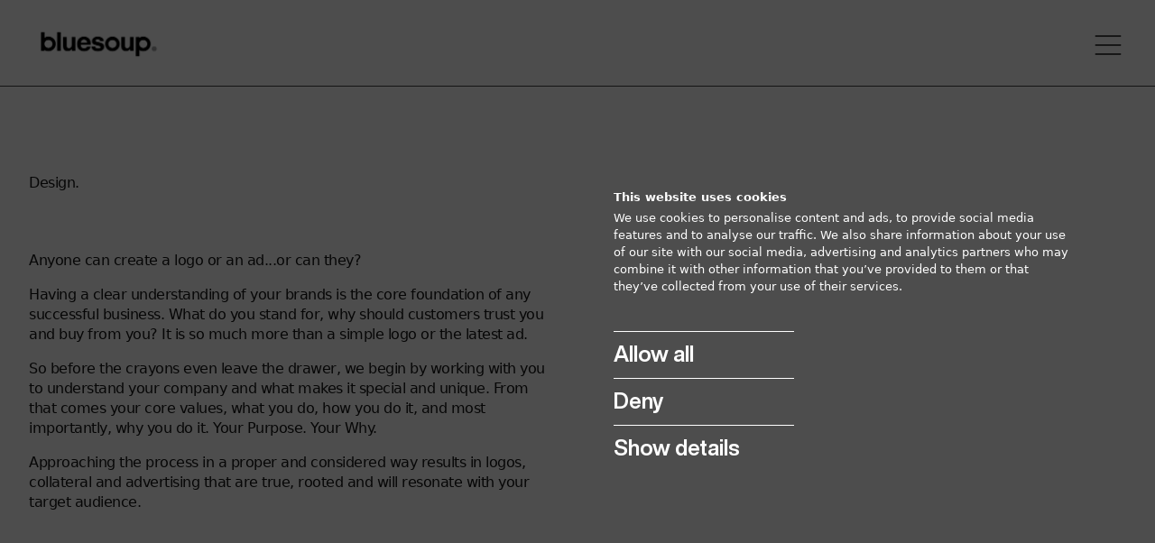

--- FILE ---
content_type: text/html; charset=UTF-8
request_url: https://bluesoupagency.com/what-we-do/branding-design
body_size: 7680
content:

	
		<!--
	============================================================
	
		   		 @@@@@@@                                        
	 			 @@@@@@@                                        
	 			 @@@@@@@                                        
	    @@@@@@@@@@@@@@@@  @@@@@@@  /@@@@@        @@@@@@@@@@@@@@@
	  @@@@@@@@@@@@@@@@@@  @@@@@@@ /@@@@@@@@    @@@@@@@@@@@@@@@@@
	 @@@@@@@@    @@@@@@@  @@@@@@@   @@@@@@@@  @@@@@@@@   @@@@@@@
	@@@@@@@@     @@@@@@@  @@@@@@@    @@@@@@@ @@@@@@@     @@@@@@@
	 @@@@@@@@    @@@@@@@  @@@@@@@    @@@@@@@  @@@@@@@@   @@@@@@@
	  @@@@@@@@@/ @@@@@@@  @@@@@@@    @@@@@@@   @@@@@@@@/ @@@@@@@
	     @@@@@/  @@@@@@@  @@@@@@@    @@@@@@@      @@@@/  @@@@@@@

	
	============================================================
	©2026 Bluesoup
	Site by webdna (https://webdna.co.uk)
	============================================================
-->

	
<!doctype html>
<html class="antialiased scroll-smooth" lang="en-GB">
	<head>
				<meta charset="utf-8">
		<meta http-equiv="x-ua-compatible" content="ie=edge">
		<meta name="viewport" content="width=device-width, initial-scale=1">

				<link rel="preload" as="font" href="/assets/fonts/HelveticaNowDisplay-Bold.woff2" type="font/woff2" crossorigin="anonymous">
		<link rel="preload" as="font" href="/assets/fonts/OpenSans-Bold.ttf" type="font/ttf" crossorigin="anonymous">
		<link rel="preload" as="font" href="/assets/fonts/OpenSans-Light.ttf" type="font/ttf" crossorigin="anonymous">

				<link rel="apple-touch-icon" sizes="76x76" href="/apple-touch-icon.png">
		<link rel="icon" type="image/png" sizes="32x32" href="/favicon-32x32.png">
		<link rel="icon" type="image/png" sizes="16x16" href="/favicon-16x16.png">
		<link rel="manifest" href="/site.webmanifest">
		<link rel="mask-icon" href="/safari-pinned-tab.svg" color="#5bbad5">
		<meta name="msapplication-TileColor" content="#2b5797">
		<meta name="theme-color" content="#ffffff">


				<link rel="stylesheet" href="/assets/css/styles.abc28c.css" />

						<script>
			var CSRF = 'uzY_sn4-krBZsfm-ux2d54aNofIOvuUN0dre2wljyhgfCvAOcwH8VIIGCcUdasqBaeGe1dNqy9_T6diRYMq8RoSUkuM-WoxqeG-KakNimWM=';
		</script>

		<script type="text/javascript" src="https://secure.365smartenterprising.com/js/790210.js" ></script>

		<noscript><img alt="" src="https://secure.365smartenterprising.com/790210.png" style="display:none;" /></noscript>

		
	<title>Devon Design Agency | Brand Development Services | Bluesoup</title>
<script>dataLayer = [];
(function(w,d,s,l,i){w[l]=w[l]||[];w[l].push({'gtm.start':
new Date().getTime(),event:'gtm.js'});var f=d.getElementsByTagName(s)[0],
j=d.createElement(s),dl=l!='dataLayer'?'&l='+l:'';j.async=true;j.src=
'https://www.googletagmanager.com/gtm.js?id='+i+dl;f.parentNode.insertBefore(j,f);
})(window,document,'script','dataLayer','GTM-5SFT6GT');
</script>
<script deprecated deprecation-notice="Universal Analytics (which is what this script uses) is being [discontinued on July 1st, 2023](https://support.google.com/analytics/answer/11583528). You should use Google gtag.js or Google Tag Manager instead and transition to a new GA4 property.">(function(i,s,o,g,r,a,m){i['GoogleAnalyticsObject']=r;i[r]=i[r]||function(){
(i[r].q=i[r].q||[]).push(arguments)},i[r].l=1*new Date();a=s.createElement(o),
m=s.getElementsByTagName(o)[0];a.async=1;a.src=g;m.parentNode.insertBefore(a,m)
})(window,document,'script','https://www.google-analytics.com/analytics.js','ga');
ga('create', 'UA-63459004-1', 'auto');
ga('send', 'pageview');
</script><meta name="generator" content="SEOmatic">
<meta name="description" content="We will ensure a clear understanding of your brands - the core foundation of any successful business - is reflected throughout your entire design work.">
<meta name="referrer" content="no-referrer-when-downgrade">
<meta name="robots" content="all">
<meta content="en_GB" property="og:locale">
<meta content="Bluesoup" property="og:site_name">
<meta content="website" property="og:type">
<meta content="https://bluesoupagency.com/what-we-do/branding-design" property="og:url">
<meta content="Devon Design Agency | Brand Development Services" property="og:title">
<meta content="We will ensure a clear understanding of your brands - the core foundation of any successful business - is reflected throughout your entire design work." property="og:description">
<meta name="twitter:card" content="summary">
<meta name="twitter:creator" content="@">
<meta name="twitter:title" content="Devon Design Agency | Brand Development Services">
<meta name="twitter:description" content="We will ensure a clear understanding of your brands - the core foundation of any successful business - is reflected throughout your entire design work.">
<link href="https://bluesoupagency.com/what-we-do/branding-design" rel="canonical">
<link href="https://bluesoupagency.com/" rel="home">
<link type="text/plain" href="https://bluesoupagency.com/humans.txt" rel="author"></head>
	<body class="flex flex-col justify-between min-h-screen antialiased font-body "><noscript><iframe src="https://www.googletagmanager.com/ns.html?id=GTM-5SFT6GT"
height="0" width="0" style="display:none;visibility:hidden"></iframe></noscript>

		
			



<div class="relative z-40 h-24  border-b border-dark/80">
	<div class="relative -mb-px" x-data="{ open: false }" @keydown.window.escape="open = false" x-trap.inert.noscroll="open">
	  
	  <div class="relative px-4 mx-auto pointer-events-none max-w-9xl sm:px-8">
		<div class="flex items-center justify-between py-4 space-x-4">
			
		  <div class="flex justify-start">
			<a href="/" class="inline-flex py-2 border-b border-transparent pointer-events-auto focus:outline-none focus:border-dark dark:focus:border-light">
			  <span class="sr-only">Bluesoup</span>
								<img src="/assets/img/BS-Logo-Sting_2023.gif" class="w-[155px] block" alt="Bluesoup" />
			</a>
		  </div>
		  <div class="flex items-center">
		  
		  
		  <div class="z-10 ml-6">
					  <button type="button" class="inline-flex items-center justify-center p-2 -mr-2 overflow-hidden pointer-events-auto text-dark dark:text-light focus:outline-none focus:ring-1 focus:ring-inset focus:ring-dark dark:focus:ring-light" @click="open = !open" @mousedown="if (open) $event.preventDefault()" aria-expanded="false" :aria-expanded="open.toString()" :class="{'text-light':open, 'text-dark':!open}">
						<span class="sr-only">Open menu</span>
							<svg class="w-10 h-10" x-description="Heroicon name: outline/menu" xmlns="http://www.w3.org/2000/svg" fill="none" viewBox="0 0 24 24" stroke="currentColor" aria-hidden="true">
							<path stroke-linecap="square" stroke-linejoin="square" stroke-width="1" d="M4 6h16M4 12h16M4 18h16" x-show="!open" />
							<path stroke-linecap="square" stroke-linejoin="square" d="M6 18L18 6M6 6l12 12" x-show="open" style="display:none;" />
						</svg>
					  </button>
					</div>
		  </div>
		</div>
	  </div>

	  
		
		
		<div x-show="open" class="fixed inset-0 overflow-hidden" x-ref="dialog" aria-modal="true" style="display:none;">
			  <div class="absolute inset-0 overflow-hidden">
		
				<div class="fixed inset-y-0 right-0 flex w-full">
					
									  
					<div x-show="open" x-transition:enter="transform transition ease-in-out duration-500 sm:duration-700" x-transition:enter-start="translate-x-full" x-transition:enter-end="translate-x-0" x-transition:leave="transform transition ease-in-out duration-500 sm:duration-700" x-transition:leave-start="translate-x-0" x-transition:leave-end="translate-x-full" class="w-screen bg-dark">
					  <div class="relative flex justify-end h-full px-4 mx-auto max-w-9xl sm:px-8">
						  <nav id="nav" class="flex flex-col w-full max-w-xl mr-12 overflow-x-hidden overflow-y-auto pt-36">
													<div x-data="{expanded:false}"
							x-show="open"
							x-transition:enter="transform transition ease-in-out duration-500 sm:duration-700 delay-[650ms]" 
							x-transition:enter-start="translate-x-32 opacity-0" 
							x-transition:enter-end="translate-x-0 opacity-100"
							x-transition:leave="transform transition ease-in-out duration-500" 
							x-transition:leave-start="translate-x-0 opacity-100" 
							x-transition:leave-end="translate-x-0 opacity-100" 
							>
															<a href="https://bluesoupagency.com/our-work" class="inline-block text-xl text-light font-heading tracking-heading hover:opacity-50">our work.</a>
																				<div x-data="{expanded:false}"
							x-show="open"
							x-transition:enter="transform transition ease-in-out duration-500 sm:duration-700 delay-[800ms]" 
							x-transition:enter-start="translate-x-32 opacity-0" 
							x-transition:enter-end="translate-x-0 opacity-100"
							x-transition:leave="transform transition ease-in-out duration-500" 
							x-transition:leave-start="translate-x-0 opacity-100" 
							x-transition:leave-end="translate-x-0 opacity-100" 
							>
															<div class="flex items-center">
									<a class="inline-block text-xl text-light font-heading tracking-heading hover:opacity-50" href="https://bluesoupagency.com/who-we-are">who we are.</a>
									<button type="button" class="grid w-5 h-5 mt-2 ml-4 border rounded-full text-light hover:opacity-50 border-light place-content-center"
										x-on:click="expanded = !expanded"
										:aria-expanded="expanded">
											<svg x-show="!expanded" xmlns="http://www.w3.org/2000/svg" class="w-4 h-4" fill="none" viewBox="0 0 24 24" stroke="currentColor" stroke-width="2">
												<path stroke-linecap="round" stroke-linejoin="round" d="M12 6v6m0 0v6m0-6h6m-6 0H6" />
											</svg>
											<svg x-show="expanded" xmlns="http://www.w3.org/2000/svg" class="w-4 h-4" fill="none" viewBox="0 0 24 24" stroke="currentColor" stroke-width="2">
												<path stroke-linecap="round" stroke-linejoin="round" d="M18 12H6" />
											</svg>
									</button>
								</div>
								<div>
									<div class="flex flex-col flex-none" x-show="expanded" x-collapse>
																					<div><a href="https://bluesoupagency.com/who-we-are/our-values" class="inline-block text-lg text-light font-heading tracking-heading hover:opacity-50">our values.</a></div>
																			</div>
								</div>
																				<div x-data="{expanded:false}"
							x-show="open"
							x-transition:enter="transform transition ease-in-out duration-500 sm:duration-700 delay-[950ms]" 
							x-transition:enter-start="translate-x-32 opacity-0" 
							x-transition:enter-end="translate-x-0 opacity-100"
							x-transition:leave="transform transition ease-in-out duration-500" 
							x-transition:leave-start="translate-x-0 opacity-100" 
							x-transition:leave-end="translate-x-0 opacity-100" 
							>
															<div class="flex items-center">
									<button type="button" class="inline-block text-xl text-light font-heading tracking-heading hover:opacity-50" x-on:click="expanded = !expanded" x-bind:aria-expanded="expanded">specialisms.</button>
									<button type="button" class="grid w-5 h-5 mt-2 ml-4 border rounded-full text-light hover:opacity-50 border-light place-content-center"
										x-on:click="expanded = !expanded"
										:aria-expanded="expanded">
											<svg x-show="!expanded" xmlns="http://www.w3.org/2000/svg" class="w-4 h-4" fill="none" viewBox="0 0 24 24" stroke="currentColor" stroke-width="2">
												<path stroke-linecap="round" stroke-linejoin="round" d="M12 6v6m0 0v6m0-6h6m-6 0H6" />
											</svg>
											<svg x-show="expanded" xmlns="http://www.w3.org/2000/svg" class="w-4 h-4" fill="none" viewBox="0 0 24 24" stroke="currentColor" stroke-width="2">
												<path stroke-linecap="round" stroke-linejoin="round" d="M18 12H6" />
											</svg>
									</button>
								</div>
								<div>
									<div class="flex flex-col flex-none" x-show="expanded" x-collapse>
																					<div><a href="https://bluesoupagency.com/silver-market" class="inline-block text-lg text-light font-heading tracking-heading hover:opacity-50">silver market.</a></div>
																					<div><a href="https://bluesoupagency.com/travel-tourism" class="inline-block text-lg text-light font-heading tracking-heading hover:opacity-50">travel &amp; tourism.</a></div>
																					<div><a href="https://bluesoupagency.com/home-interiors" class="inline-block text-lg text-light font-heading tracking-heading hover:opacity-50">home &amp; interiors.</a></div>
																			</div>
								</div>
																				<div x-data="{expanded:false}"
							x-show="open"
							x-transition:enter="transform transition ease-in-out duration-500 sm:duration-700 delay-[1100ms]" 
							x-transition:enter-start="translate-x-32 opacity-0" 
							x-transition:enter-end="translate-x-0 opacity-100"
							x-transition:leave="transform transition ease-in-out duration-500" 
							x-transition:leave-start="translate-x-0 opacity-100" 
							x-transition:leave-end="translate-x-0 opacity-100" 
							>
															<div class="flex items-center">
									<a class="inline-block text-xl text-light font-heading tracking-heading hover:opacity-50" href="https://bluesoupagency.com/what-we-do">what we do.</a>
									<button type="button" class="grid w-5 h-5 mt-2 ml-4 border rounded-full text-light hover:opacity-50 border-light place-content-center"
										x-on:click="expanded = !expanded"
										:aria-expanded="expanded">
											<svg x-show="!expanded" xmlns="http://www.w3.org/2000/svg" class="w-4 h-4" fill="none" viewBox="0 0 24 24" stroke="currentColor" stroke-width="2">
												<path stroke-linecap="round" stroke-linejoin="round" d="M12 6v6m0 0v6m0-6h6m-6 0H6" />
											</svg>
											<svg x-show="expanded" xmlns="http://www.w3.org/2000/svg" class="w-4 h-4" fill="none" viewBox="0 0 24 24" stroke="currentColor" stroke-width="2">
												<path stroke-linecap="round" stroke-linejoin="round" d="M18 12H6" />
											</svg>
									</button>
								</div>
								<div>
									<div class="flex flex-col flex-none" x-show="expanded" x-collapse>
																					<div><a href="https://bluesoupagency.com/what-we-do/branding-design" class="inline-block text-lg text-light font-heading tracking-heading hover:opacity-50">design.</a></div>
																					<div><a href="https://bluesoupagency.com/what-we-do/media-planning-buying" class="inline-block text-lg text-light font-heading tracking-heading hover:opacity-50">media planning/buying.</a></div>
																					<div><a href="https://bluesoupagency.com/what-we-do/seo" class="inline-block text-lg text-light font-heading tracking-heading hover:opacity-50">seo.</a></div>
																					<div><a href="https://bluesoupagency.com/what-we-do/paid-digital" class="inline-block text-lg text-light font-heading tracking-heading hover:opacity-50">paid digital.</a></div>
																			</div>
								</div>
																				<div x-data="{expanded:false}"
							x-show="open"
							x-transition:enter="transform transition ease-in-out duration-500 sm:duration-700 delay-[1250ms]" 
							x-transition:enter-start="translate-x-32 opacity-0" 
							x-transition:enter-end="translate-x-0 opacity-100"
							x-transition:leave="transform transition ease-in-out duration-500" 
							x-transition:leave-start="translate-x-0 opacity-100" 
							x-transition:leave-end="translate-x-0 opacity-100" 
							>
															<a href="https://bluesoupagency.com/testimonials" class="inline-block text-xl text-light font-heading tracking-heading hover:opacity-50">testimonials.</a>
																				<div x-data="{expanded:false}"
							x-show="open"
							x-transition:enter="transform transition ease-in-out duration-500 sm:duration-700 delay-[1400ms]" 
							x-transition:enter-start="translate-x-32 opacity-0" 
							x-transition:enter-end="translate-x-0 opacity-100"
							x-transition:leave="transform transition ease-in-out duration-500" 
							x-transition:leave-start="translate-x-0 opacity-100" 
							x-transition:leave-end="translate-x-0 opacity-100" 
							>
															<a href="https://bluesoupagency.com/blog" class="inline-block text-xl text-light font-heading tracking-heading hover:opacity-50">blog.</a>
																				<div x-data="{expanded:false}"
							x-show="open"
							x-transition:enter="transform transition ease-in-out duration-500 sm:duration-700 delay-[1550ms]" 
							x-transition:enter-start="translate-x-32 opacity-0" 
							x-transition:enter-end="translate-x-0 opacity-100"
							x-transition:leave="transform transition ease-in-out duration-500" 
							x-transition:leave-start="translate-x-0 opacity-100" 
							x-transition:leave-end="translate-x-0 opacity-100" 
							>
															<a href="https://bluesoupagency.com/contact" class="inline-block text-xl text-light font-heading tracking-heading hover:opacity-50">contact.</a>
																			</nav>
					  </div>
					</div>
				  
				</div>
			  </div>
			</div>
	  
	</div>
	
</div>

			<div class="relative flex-1">
			    
           
<section  class="pt-24 pb-24 light relative overflow-hidden" x-data x-scroll >
					<div class="w-full max-w-9xl mx-auto px-8 " >
				<div class="w-full grid sm:grid-cols-2 md:grid-cols-4 gap-16 " >
			
	
																																															
									
																				
																																																	
						
						<div data-column="1"  class="relative flex flex-col space-y-6 col-span-2 sm:col-span- md:col-start-1 justify-start text-left" data-id="4331" >
			
										
<div class="w-full max-w-5xl mx-auto prose dark:prose-invert text-left">
	<h1>Design.</h1>
</div>
				
			</div>
						<div data-column="2"  class="relative flex flex-col space-y-6 col-span-2 sm:col-span- md:col-start-1 justify-start text-left" data-id="4541" >
			
										
<div class="w-full max-w-5xl mx-auto prose dark:prose-invert text-left">
	<p>Anyone can create a logo or an ad...or can they?</p>
<p>Having a clear understanding of your brands is the core foundation of any successful business. What do you stand for, why should customers trust you and buy from you? It is so much more than a simple logo or the latest ad.</p>
<p>So before the crayons even leave the drawer, we begin by working with you to understand your company and what makes it special and unique. From that comes your core values, what you do, how you do it, and most importantly, why you do it. Your Purpose. Your Why.</p>
<p>Approaching the process in a proper and considered way results in logos, collateral and advertising that are true, rooted and will resonate with your target audience.</p>
</div>
				
			</div>
							</div>
			</div>
	</section>           
<section  class="pt-24 pb-24 dark bg-dark relative overflow-hidden" x-data x-scroll >
					<div class="w-full max-w-9xl mx-auto px-8 " >
				<div class="w-full grid sm:grid-cols-2 md:grid-cols-4 gap-16 " >
			
	
																																															
									
																				
									
																												
						<div data-column="1"  class="relative flex flex-col space-y-6 col-span-2 sm:col-span-1 md:col-start-3 justify-start text-left" data-id="4377" >
			
									<div class="pb-12 text-dark dark:text-light w-full max-w-[250px]">
	<hr class="w-full border-dark/60 dark:border-light/60">	<div class="mt-6" x-reveal>
		<h2><a href="https://bluesoupagency.com/what-we-do/branding-design" class="font-heading text-lg hover:opacity-50">Design.</a></h2>
	</div>
</div>									<div class="pb-12 text-dark dark:text-light w-full max-w-[250px]">
	<hr class="w-full border-dark/60 dark:border-light/60">	<div class="mt-6" x-reveal>
		<h2><a href="https://bluesoupagency.com/what-we-do/media-planning-buying" class="font-heading text-lg hover:opacity-50">Media planning/buying.</a></h2>
	</div>
</div>				
			</div>
						<div data-column="2"  class="relative flex flex-col space-y-6 col-span-2 sm:col-span-1 md:col-start-4 justify-start text-left" data-id="7462" >
			
									<div class="pb-12 text-dark dark:text-light w-full max-w-[250px]">
	<hr class="w-full border-dark/60 dark:border-light/60">	<div class="mt-6" x-reveal>
		<h2><a href="https://bluesoupagency.com/what-we-do/paid-digital" class="font-heading text-lg hover:opacity-50">Paid digital.</a></h2>
	</div>
</div>									<div class="pb-12 text-dark dark:text-light w-full max-w-[250px]">
	<hr class="w-full border-dark/60 dark:border-light/60">	<div class="mt-6" x-reveal>
		<h2><a href="https://bluesoupagency.com/what-we-do/seo" class="font-heading text-lg hover:opacity-50">Organic search.</a></h2>
	</div>
</div>				
			</div>
							</div>
			</div>
	</section>           
<section  class="h-screen relative dark overflow-hidden" x-data x-scroll >
		
		

  
        
        
    
    
    
      
    
        
    
                  
    
    
    
                                                                                                    
        
    
          <picture class=" "><img class="absolute top-0 w-full h-full object-cover object-center" src="https://blue-soup.transforms.svdcdn.com/staging/images/Case-study/Bluesoup-Stannah-Mans-feet.webp?w=480&amp;q=85&amp;auto=format&amp;fit=min&amp;crop=focalpoint&amp;fp-x=0.5&amp;fp-y=0.5&amp;dm=1737719144&amp;s=df26215eec442796e1441a609979f76d" srcset="https://blue-soup.transforms.svdcdn.com/staging/images/Case-study/Bluesoup-Stannah-Mans-feet.webp?w=1600&amp;q=85&amp;auto=format&amp;fit=min&amp;crop=focalpoint&amp;fp-x=0.5&amp;fp-y=0.5&amp;dm=1737719144&amp;s=b78fabb52d8a65e1aa930453618235b6 1600w, https://blue-soup.transforms.svdcdn.com/staging/images/Case-study/Bluesoup-Stannah-Mans-feet.webp?w=1200&amp;q=85&amp;auto=format&amp;fit=min&amp;crop=focalpoint&amp;fp-x=0.5&amp;fp-y=0.5&amp;dm=1737719144&amp;s=d3baef1d5dd799e619d948e4a3a557c9 1200w, https://blue-soup.transforms.svdcdn.com/staging/images/Case-study/Bluesoup-Stannah-Mans-feet.webp?w=800&amp;q=85&amp;auto=format&amp;fit=min&amp;crop=focalpoint&amp;fp-x=0.5&amp;fp-y=0.5&amp;dm=1737719144&amp;s=163a0dfac652d5d20d06478ce934402d 800w, https://blue-soup.transforms.svdcdn.com/staging/images/Case-study/Bluesoup-Stannah-Mans-feet.webp?w=480&amp;q=85&amp;auto=format&amp;fit=min&amp;crop=focalpoint&amp;fp-x=0.5&amp;fp-y=0.5&amp;dm=1737719144&amp;s=df26215eec442796e1441a609979f76d 480w" width="100%" height="100%" alt="Bluesoup Stannah Mans feet" loading="lazy" style="object-position: 50% 50%;" x-scroll.start="{y:-200}" x-scroll.end="{y:200}" sizes="100vw"></picture>
    
  


		
			<div class="w-full max-w-9xl mx-auto px-8 pt-48 sm:py-48 relative h-full grid place-items-end sm:place-items-center" >
				<div class="w-full grid sm:grid-cols-2 md:grid-cols-4 gap-16 " >
					<div class="md:col-span-2 lg:col-span-1 backdrop-blur-sm sm:backdrop-blur-none bg-dark/50 sm:bg-transparent p-8 sm:p-0 -mx-8 sm:mx-0">
			<hr class="w-full border-dark/60 dark:border-light/60">		<div class="flex flex-col gap-6 text-shadow w-full pr-20 lg:pr-0 xl:pr-20 pt-6" x-reveal>
			<h3 class="text-lg font-heading text-light">Building a heritage brand to drive growth for future generations</h3>
			<div><a href="https://bluesoupagency.com/our-work/stannah-stairlifts-homelifts" class="text-light hover:opacity-60">View case study</a></div>
		</div>
		</div>
		
			</div>
			</div>
	</section>           
<section  class="h-screen relative dark overflow-hidden" x-data x-scroll >
		
		

  
        
        
    
    
    
      
    
        
    
                  
    
    
    
                                                                                                    
        
    
          <picture class=" "><img class="absolute top-0 w-full h-full object-cover object-center" src="https://blue-soup.transforms.svdcdn.com/staging/images/JLH-HERO-SHOT.jpg?w=480&amp;q=82&amp;auto=format&amp;fit=min&amp;crop=focalpoint&amp;fp-x=0.5&amp;fp-y=0.5&amp;dm=1725613559&amp;s=ba7c60f918fa6eeb2e03ebcd82a86b3c" srcset="https://blue-soup.transforms.svdcdn.com/staging/images/JLH-HERO-SHOT.jpg?w=1600&amp;q=82&amp;auto=format&amp;fit=min&amp;crop=focalpoint&amp;fp-x=0.5&amp;fp-y=0.5&amp;dm=1725613559&amp;s=7d5c17d4a31a2608f970a3051920f14f 1600w, https://blue-soup.transforms.svdcdn.com/staging/images/JLH-HERO-SHOT.jpg?w=1200&amp;q=82&amp;auto=format&amp;fit=min&amp;crop=focalpoint&amp;fp-x=0.5&amp;fp-y=0.5&amp;dm=1725613559&amp;s=2ff7df3c6ef5b02269e25c8375ba85b0 1200w, https://blue-soup.transforms.svdcdn.com/staging/images/JLH-HERO-SHOT.jpg?w=800&amp;q=82&amp;auto=format&amp;fit=min&amp;crop=focalpoint&amp;fp-x=0.5&amp;fp-y=0.5&amp;dm=1725613559&amp;s=995f01cc16add5120a237b0ee8e187d9 800w, https://blue-soup.transforms.svdcdn.com/staging/images/JLH-HERO-SHOT.jpg?w=480&amp;q=82&amp;auto=format&amp;fit=min&amp;crop=focalpoint&amp;fp-x=0.5&amp;fp-y=0.5&amp;dm=1725613559&amp;s=ba7c60f918fa6eeb2e03ebcd82a86b3c 480w" width="100%" height="100%" alt="JLH HERO SHOT" loading="lazy" style="object-position: 50% 50%;" x-scroll.start="{y:-200}" x-scroll.end="{y:200}" sizes="100vw"></picture>
    
  


		
			<div class="w-full max-w-9xl mx-auto px-8 pt-48 sm:py-48 relative h-full grid place-items-end sm:place-items-center" >
				<div class="w-full grid sm:grid-cols-2 md:grid-cols-4 gap-16 " >
					<div class="md:col-span-2 lg:col-span-1 backdrop-blur-sm sm:backdrop-blur-none bg-dark/50 sm:bg-transparent p-8 sm:p-0 -mx-8 sm:mx-0">
			<hr class="w-full border-dark/60 dark:border-light/60">		<div class="flex flex-col gap-6 text-shadow w-full pr-20 lg:pr-0 xl:pr-20 pt-6" x-reveal>
			<h3 class="text-lg font-heading text-light">John Lewis of Hungerford Literature and Brand Awareness</h3>
			<div><a href="https://bluesoupagency.com/our-work/john-lewis-of-hungerford" class="text-light hover:opacity-60">View case study</a></div>
		</div>
		</div>
		
			</div>
			</div>
	</section>           
<section  class="h-screen relative dark overflow-hidden" x-data x-scroll >
		
		

  
        
        
    
    
    
      
    
        
    
                  
    
    
    
                                                                                                    
        
    
          <picture class=" "><img class="absolute top-0 w-full h-full object-cover object-center" src="https://blue-soup.transforms.svdcdn.com/staging/images/Cavanna-Homes-2_2024-04-04-155950_vyal.webp?w=480&amp;q=85&amp;auto=format&amp;fit=min&amp;crop=focalpoint&amp;fp-x=0.5&amp;fp-y=0.5&amp;dm=1712246390&amp;s=e023786eabf25cbf9646023fc015c733" srcset="https://blue-soup.transforms.svdcdn.com/staging/images/Cavanna-Homes-2_2024-04-04-155950_vyal.webp?w=1600&amp;q=85&amp;auto=format&amp;fit=min&amp;crop=focalpoint&amp;fp-x=0.5&amp;fp-y=0.5&amp;dm=1712246390&amp;s=2d17ff13af2682289b6b0d058ce5fdec 1600w, https://blue-soup.transforms.svdcdn.com/staging/images/Cavanna-Homes-2_2024-04-04-155950_vyal.webp?w=1200&amp;q=85&amp;auto=format&amp;fit=min&amp;crop=focalpoint&amp;fp-x=0.5&amp;fp-y=0.5&amp;dm=1712246390&amp;s=0a8ce4629bef9861f38cc611c0c2c2b8 1200w, https://blue-soup.transforms.svdcdn.com/staging/images/Cavanna-Homes-2_2024-04-04-155950_vyal.webp?w=800&amp;q=85&amp;auto=format&amp;fit=min&amp;crop=focalpoint&amp;fp-x=0.5&amp;fp-y=0.5&amp;dm=1712246390&amp;s=ac0ccc0823a399b13c6b38f4a5d4fd03 800w, https://blue-soup.transforms.svdcdn.com/staging/images/Cavanna-Homes-2_2024-04-04-155950_vyal.webp?w=480&amp;q=85&amp;auto=format&amp;fit=min&amp;crop=focalpoint&amp;fp-x=0.5&amp;fp-y=0.5&amp;dm=1712246390&amp;s=e023786eabf25cbf9646023fc015c733 480w" width="100%" height="100%" alt="Cavanna Homes 2" loading="lazy" style="object-position: 50% 50%;" x-scroll.start="{y:-200}" x-scroll.end="{y:200}" sizes="100vw"></picture>
    
  


		
			<div class="w-full max-w-9xl mx-auto px-8 pt-48 sm:py-48 relative h-full grid place-items-end sm:place-items-center" >
				<div class="w-full grid sm:grid-cols-2 md:grid-cols-4 gap-16 " >
					<div class="md:col-span-2 lg:col-span-1 backdrop-blur-sm sm:backdrop-blur-none bg-dark/50 sm:bg-transparent p-8 sm:p-0 -mx-8 sm:mx-0">
			<hr class="w-full border-dark/60 dark:border-light/60">		<div class="flex flex-col gap-6 text-shadow w-full pr-20 lg:pr-0 xl:pr-20 pt-6" x-reveal>
			<h3 class="text-lg font-heading text-light">Cavanna Homes Rebrand</h3>
			<div><a href="https://bluesoupagency.com/our-work/cavanna-homes-rebrand" class="text-light hover:opacity-60">View case study</a></div>
		</div>
		</div>
		
			</div>
			</div>
	</section>           
<section  class="h-screen relative dark overflow-hidden" x-data x-scroll >
		
		

  
        
        
    
    
    
      
    
        
    
                  
    
    
    
                                                                                                    
        
    
          <picture class=" "><img class="absolute top-0 w-full h-full object-cover object-center" src="https://blue-soup.transforms.svdcdn.com/staging/images/Lugger-Rum-1_2024-04-04-160042_xtep.webp?w=480&amp;q=85&amp;auto=format&amp;fit=min&amp;crop=focalpoint&amp;fp-x=0.5&amp;fp-y=0.5&amp;dm=1712246442&amp;s=d82807d86d0b4e406a256d35f3d320b1" srcset="https://blue-soup.transforms.svdcdn.com/staging/images/Lugger-Rum-1_2024-04-04-160042_xtep.webp?w=1600&amp;q=85&amp;auto=format&amp;fit=min&amp;crop=focalpoint&amp;fp-x=0.5&amp;fp-y=0.5&amp;dm=1712246442&amp;s=5e4c7ff740cce81a40de3262db68fb4e 1600w, https://blue-soup.transforms.svdcdn.com/staging/images/Lugger-Rum-1_2024-04-04-160042_xtep.webp?w=1200&amp;q=85&amp;auto=format&amp;fit=min&amp;crop=focalpoint&amp;fp-x=0.5&amp;fp-y=0.5&amp;dm=1712246442&amp;s=301ff6c5f960654a63816469282ddc8e 1200w, https://blue-soup.transforms.svdcdn.com/staging/images/Lugger-Rum-1_2024-04-04-160042_xtep.webp?w=800&amp;q=85&amp;auto=format&amp;fit=min&amp;crop=focalpoint&amp;fp-x=0.5&amp;fp-y=0.5&amp;dm=1712246442&amp;s=e475a78076ac0b221f9ff943d19547e6 800w, https://blue-soup.transforms.svdcdn.com/staging/images/Lugger-Rum-1_2024-04-04-160042_xtep.webp?w=480&amp;q=85&amp;auto=format&amp;fit=min&amp;crop=focalpoint&amp;fp-x=0.5&amp;fp-y=0.5&amp;dm=1712246442&amp;s=d82807d86d0b4e406a256d35f3d320b1 480w" width="100%" height="100%" alt="Lugger Rum 1" loading="lazy" style="object-position: 50% 50%;" x-scroll.start="{y:-200}" x-scroll.end="{y:200}" sizes="100vw"></picture>
    
  


		
			<div class="w-full max-w-9xl mx-auto px-8 pt-48 sm:py-48 relative h-full grid place-items-end sm:place-items-center" >
				<div class="w-full grid sm:grid-cols-2 md:grid-cols-4 gap-16 " >
					<div class="md:col-span-2 lg:col-span-1 backdrop-blur-sm sm:backdrop-blur-none bg-dark/50 sm:bg-transparent p-8 sm:p-0 -mx-8 sm:mx-0">
			<hr class="w-full border-dark/60 dark:border-light/60">		<div class="flex flex-col gap-6 text-shadow w-full pr-20 lg:pr-0 xl:pr-20 pt-6" x-reveal>
			<h3 class="text-lg font-heading text-light">Lugger Rum Packaging Design</h3>
			<div><a href="https://bluesoupagency.com/our-work/lugger-rum-packaging-design" class="text-light hover:opacity-60">View case study</a></div>
		</div>
		</div>
		
			</div>
			</div>
	</section>           
<section  class="pt-24 pb-24 light relative overflow-hidden" x-data x-scroll >
					<div class="w-full max-w-9xl mx-auto px-8 " >
				<div class="w-full grid sm:grid-cols-2 md:grid-cols-4 gap-16 " >
			
	
																															
									
													
																													
						
						<div data-column="1"  class="relative flex flex-col space-y-6 col-span-2 sm:col-span- md:col-start-1 justify-start text-left" data-id="51397" >
			
									
	

	


<div class="prose prose-lg dark:prose-dark mx-auto">
	<figure>
		

  
        
        
    
    
    
      
    
        
    
                  
    
    
    
                                                                            
        
    
          <picture class=" "><img class="w-full rounded-lg" src="https://blue-soup.transforms.svdcdn.com/staging/images/Logos/b-corp-2-Left.webp?w=480&amp;q=85&amp;auto=format&amp;fit=min&amp;crop=focalpoint&amp;fp-x=0.5&amp;fp-y=0.5&amp;dm=1748605361&amp;s=dfb69481a40bb7322a147fe40127ad49" srcset="https://blue-soup.transforms.svdcdn.com/staging/images/Logos/b-corp-2-Left.webp?w=1200&amp;q=85&amp;auto=format&amp;fit=min&amp;crop=focalpoint&amp;fp-x=0.5&amp;fp-y=0.5&amp;dm=1748605361&amp;s=0dacfc5a5a07228955da4c90ca5995e2 1200w, https://blue-soup.transforms.svdcdn.com/staging/images/Logos/b-corp-2-Left.webp?w=800&amp;q=85&amp;auto=format&amp;fit=min&amp;crop=focalpoint&amp;fp-x=0.5&amp;fp-y=0.5&amp;dm=1748605361&amp;s=dc4cf92a6c960e62a66829eecc65bdc0 800w, https://blue-soup.transforms.svdcdn.com/staging/images/Logos/b-corp-2-Left.webp?w=480&amp;q=85&amp;auto=format&amp;fit=min&amp;crop=focalpoint&amp;fp-x=0.5&amp;fp-y=0.5&amp;dm=1748605361&amp;s=dfb69481a40bb7322a147fe40127ad49 480w" width="100%" height="100%" alt="B corp 2 Left" loading="lazy" style="object-position: 50% 50%;" sizes="100vw"></picture>
    
  


			</figure>
</div>
				
			</div>
							</div>
			</div>
	</section>    
			</div>

			

<footer class="-mt-px bg-white border-t justify-self-end border-dark/50" aria-labelledby="footer-heading">
	  <h2 id="footer-heading" class="sr-only">Footer</h2>
	  <div class="grid gap-16 px-4 py-12 mx-auto max-w-9xl sm:px-6 lg:py-16 md:grid-cols-4">
		  
		  <div class="grid w-full md:col-span-3 md:col-start-2 xl:col-span-2 xl:col-start-3 sm:grid-cols-5 gap-y-6">
			  <div class="sm:col-span-2">
				  <div class="w-full columns-2">
				  				  <div class=""><a href="https://bluesoupagency.com/our-work" class="inline-block text-dark font-heading hover:opacity-50">our work.</a></div>
				  				  <div class=""><a href="https://bluesoupagency.com/who-we-are" class="inline-block text-dark font-heading hover:opacity-50">who we are.</a></div>
				  				  <div class=""><a href="https://bluesoupagency.com/what-we-do" class="inline-block text-dark font-heading hover:opacity-50">what we do.</a></div>
				  				  <div class=""><a href="https://bluesoupagency.com/testimonials" class="inline-block text-dark font-heading hover:opacity-50">testimonials.</a></div>
				  				  <div class=""><a href="https://bluesoupagency.com/blog" class="inline-block text-dark font-heading hover:opacity-50">blog.</a></div>
				  				  <div class=""><a href="https://bluesoupagency.com/contact" class="inline-block text-dark font-heading hover:opacity-50">contact.</a></div>
				  				  </div>
			  </div>
			  <div class="flex flex-col">
				  				  <div><a href="https://www.linkedin.com/company/bluesoup" class="inline-block text-dark font-heading hover:opacity-50" target="_blank" rel="noopener">LinkedIn</a></div>
				  			  </div>
			  <div class="prose-sm prose sm:col-span-2 prose-a:no-underline">
				  <p>VAT No: 925 9169 90</p>
<p><a href="/privacy-policy">Privacy Policy</a><br />
Company Registration No: 06370148<br /><strong>T: </strong><a href="tel:01237421696">01237 421696</a><br />
<strong>E: </strong><a href="mailto:hello@bluesoupagency.com">hello@bluesoupagency.com</a>
</p>
			  </div>
			  <div class="text-sm sm:col-span-5">
				  <p>&copy; 2026 Bluesoup. All rights reserved.</p>
			  </div>
		  </div>
		  
	  </div>
	</footer>


				<script type="module" src="/assets/js/app.3cb61b.js" data-cookieconsent="ignore"></script>

		
	<script type="application/ld+json">{"@context":"https://schema.org","@graph":{"1":{"@id":"https://bluesoupagency.com/#identity","@type":"LocalBusiness","address":{"@type":"PostalAddress","addressCountry":"United Kingdom","addressLocality":"Bideford","addressRegion":"Devon","postalCode":"EX39 2LB","streetAddress":"5 Hart Street"},"description":"We’re a full-service Devon-based marketing & advertising agency with a refreshingly different approach.","email":"hello@bluesoupagency.com","geo":{"@type":"GeoCoordinates","latitude":"51.019206","longitude":"-4.207456"},"name":"Bluesoup","openingHoursSpecification":[{"@type":"OpeningHoursSpecification","closes":"17:30:00","dayOfWeek":["Monday"],"opens":"09:00:00"},{"@type":"OpeningHoursSpecification","closes":"17:30:00","dayOfWeek":["Tuesday"],"opens":"09:00:00"},{"@type":"OpeningHoursSpecification","closes":"17:30:00","dayOfWeek":["Wednesday"],"opens":"09:00:00"},{"@type":"OpeningHoursSpecification","closes":"17:30:00","dayOfWeek":["Thursday"],"opens":"09:00:00"},{"@type":"OpeningHoursSpecification","closes":"17:00:00","dayOfWeek":["Friday"],"opens":"09:00:00"}],"priceRange":"$","telephone":"+44 1237 421696","url":"https://bluesoupagency.com/"},"2":{"@id":"#creator","@type":"Organization"},"3":{"@type":"BreadcrumbList","description":"Breadcrumbs list","itemListElement":[{"@type":"ListItem","item":"https://bluesoupagency.com/","name":"Homepage","position":1},{"@type":"ListItem","item":"https://bluesoupagency.com/what-we-do","name":"what we do.","position":2},{"@type":"ListItem","item":"https://bluesoupagency.com/what-we-do/branding-design","name":"design.","position":3}],"name":"Breadcrumbs"}}}</script></body>
</html>
	


--- FILE ---
content_type: application/javascript; charset=utf-8
request_url: https://bluesoupagency.com/assets/js/app.3cb61b.js
body_size: 145946
content:
/*! For license information please see app.3cb61b.js.LICENSE.txt */
!function(){var e,t={130:function(e,t,r){const n=r(2555),i=r(2502),o=r(5874),a=r(9808),[s,{lineHeight:u}]=o.fontSize.base,{spacing:l,borderWidth:c,borderRadius:f}=o,d=i.withOptions((function(e={strategy:void 0}){return function({addBase:t,addComponents:r,theme:i}){const o=void 0===e.strategy?["base","class"]:[e.strategy],d=[{base:["[type='text']","[type='email']","[type='url']","[type='password']","[type='number']","[type='date']","[type='datetime-local']","[type='month']","[type='search']","[type='tel']","[type='time']","[type='week']","[multiple]","textarea","select"],class:[".form-input",".form-textarea",".form-select",".form-multiselect"],styles:{appearance:"none","background-color":"#fff","border-color":i("colors.gray.500",a.gray[500]),"border-width":c.DEFAULT,"border-radius":f.none,"padding-top":l[2],"padding-right":l[3],"padding-bottom":l[2],"padding-left":l[3],"font-size":s,"line-height":u,"--tw-shadow":"0 0 #0000","&:focus":{outline:"2px solid transparent","outline-offset":"2px","--tw-ring-inset":"var(--tw-empty,/*!*/ /*!*/)","--tw-ring-offset-width":"0px","--tw-ring-offset-color":"#fff","--tw-ring-color":i("colors.blue.600",a.blue[600]),"--tw-ring-offset-shadow":"var(--tw-ring-inset) 0 0 0 var(--tw-ring-offset-width) var(--tw-ring-offset-color)","--tw-ring-shadow":"var(--tw-ring-inset) 0 0 0 calc(1px + var(--tw-ring-offset-width)) var(--tw-ring-color)","box-shadow":"var(--tw-ring-offset-shadow), var(--tw-ring-shadow), var(--tw-shadow)","border-color":i("colors.blue.600",a.blue[600])}}},{base:["input::placeholder","textarea::placeholder"],class:[".form-input::placeholder",".form-textarea::placeholder"],styles:{color:i("colors.gray.500",a.gray[500]),opacity:"1"}},{base:["::-webkit-datetime-edit-fields-wrapper"],class:[".form-input::-webkit-datetime-edit-fields-wrapper"],styles:{padding:"0"}},{base:["::-webkit-date-and-time-value"],class:[".form-input::-webkit-date-and-time-value"],styles:{"min-height":"1.5em"}},{base:["::-webkit-datetime-edit","::-webkit-datetime-edit-year-field","::-webkit-datetime-edit-month-field","::-webkit-datetime-edit-day-field","::-webkit-datetime-edit-hour-field","::-webkit-datetime-edit-minute-field","::-webkit-datetime-edit-second-field","::-webkit-datetime-edit-millisecond-field","::-webkit-datetime-edit-meridiem-field"],class:[".form-input::-webkit-datetime-edit",".form-input::-webkit-datetime-edit-year-field",".form-input::-webkit-datetime-edit-month-field",".form-input::-webkit-datetime-edit-day-field",".form-input::-webkit-datetime-edit-hour-field",".form-input::-webkit-datetime-edit-minute-field",".form-input::-webkit-datetime-edit-second-field",".form-input::-webkit-datetime-edit-millisecond-field",".form-input::-webkit-datetime-edit-meridiem-field"],styles:{"padding-top":0,"padding-bottom":0}},{base:["select"],class:[".form-select"],styles:{"background-image":`url("${n(`<svg xmlns="http://www.w3.org/2000/svg" fill="none" viewBox="0 0 20 20"><path stroke="${i("colors.gray.500",a.gray[500])}" stroke-linecap="round" stroke-linejoin="round" stroke-width="1.5" d="M6 8l4 4 4-4"/></svg>`)}")`,"background-position":`right ${l[2]} center`,"background-repeat":"no-repeat","background-size":"1.5em 1.5em","padding-right":l[10],"print-color-adjust":"exact"}},{base:["[multiple]"],class:null,styles:{"background-image":"initial","background-position":"initial","background-repeat":"unset","background-size":"initial","padding-right":l[3],"print-color-adjust":"unset"}},{base:["[type='checkbox']","[type='radio']"],class:[".form-checkbox",".form-radio"],styles:{appearance:"none",padding:"0","print-color-adjust":"exact",display:"inline-block","vertical-align":"middle","background-origin":"border-box","user-select":"none","flex-shrink":"0",height:l[4],width:l[4],color:i("colors.blue.600",a.blue[600]),"background-color":"#fff","border-color":i("colors.gray.500",a.gray[500]),"border-width":c.DEFAULT,"--tw-shadow":"0 0 #0000"}},{base:["[type='checkbox']"],class:[".form-checkbox"],styles:{"border-radius":f.none}},{base:["[type='radio']"],class:[".form-radio"],styles:{"border-radius":"100%"}},{base:["[type='checkbox']:focus","[type='radio']:focus"],class:[".form-checkbox:focus",".form-radio:focus"],styles:{outline:"2px solid transparent","outline-offset":"2px","--tw-ring-inset":"var(--tw-empty,/*!*/ /*!*/)","--tw-ring-offset-width":"2px","--tw-ring-offset-color":"#fff","--tw-ring-color":i("colors.blue.600",a.blue[600]),"--tw-ring-offset-shadow":"var(--tw-ring-inset) 0 0 0 var(--tw-ring-offset-width) var(--tw-ring-offset-color)","--tw-ring-shadow":"var(--tw-ring-inset) 0 0 0 calc(2px + var(--tw-ring-offset-width)) var(--tw-ring-color)","box-shadow":"var(--tw-ring-offset-shadow), var(--tw-ring-shadow), var(--tw-shadow)"}},{base:["[type='checkbox']:checked","[type='radio']:checked"],class:[".form-checkbox:checked",".form-radio:checked"],styles:{"border-color":"transparent","background-color":"currentColor","background-size":"100% 100%","background-position":"center","background-repeat":"no-repeat"}},{base:["[type='checkbox']:checked"],class:[".form-checkbox:checked"],styles:{"background-image":`url("${n('<svg viewBox="0 0 16 16" fill="white" xmlns="http://www.w3.org/2000/svg"><path d="M12.207 4.793a1 1 0 010 1.414l-5 5a1 1 0 01-1.414 0l-2-2a1 1 0 011.414-1.414L6.5 9.086l4.293-4.293a1 1 0 011.414 0z"/></svg>')}")`}},{base:["[type='radio']:checked"],class:[".form-radio:checked"],styles:{"background-image":`url("${n('<svg viewBox="0 0 16 16" fill="white" xmlns="http://www.w3.org/2000/svg"><circle cx="8" cy="8" r="3"/></svg>')}")`}},{base:["[type='checkbox']:checked:hover","[type='checkbox']:checked:focus","[type='radio']:checked:hover","[type='radio']:checked:focus"],class:[".form-checkbox:checked:hover",".form-checkbox:checked:focus",".form-radio:checked:hover",".form-radio:checked:focus"],styles:{"border-color":"transparent","background-color":"currentColor"}},{base:["[type='checkbox']:indeterminate"],class:[".form-checkbox:indeterminate"],styles:{"background-image":`url("${n('<svg xmlns="http://www.w3.org/2000/svg" fill="none" viewBox="0 0 16 16"><path stroke="white" stroke-linecap="round" stroke-linejoin="round" stroke-width="2" d="M4 8h8"/></svg>')}")`,"border-color":"transparent","background-color":"currentColor","background-size":"100% 100%","background-position":"center","background-repeat":"no-repeat"}},{base:["[type='checkbox']:indeterminate:hover","[type='checkbox']:indeterminate:focus"],class:[".form-checkbox:indeterminate:hover",".form-checkbox:indeterminate:focus"],styles:{"border-color":"transparent","background-color":"currentColor"}},{base:["[type='file']"],class:null,styles:{background:"unset","border-color":"inherit","border-width":"0","border-radius":"0",padding:"0","font-size":"unset","line-height":"inherit"}},{base:["[type='file']:focus"],class:null,styles:{outline:["1px solid ButtonText","1px auto -webkit-focus-ring-color"]}}],p=e=>d.map((t=>null===t[e]?null:{[t[e]]:t.styles})).filter(Boolean);o.includes("base")&&t(p("base")),o.includes("class")&&r(p("class"))}}));e.exports=d},4270:function(e,t,r){const n=r(2502),i={overflow:"hidden",display:"-webkit-box","-webkit-box-orient":"vertical"},o=n((function({matchUtilities:e,addUtilities:t,theme:r,variants:n,e:o}){e({"line-clamp":e=>({...i,"-webkit-line-clamp":`${e}`})},{values:r("lineClamp")}),t([{".line-clamp-none":{"-webkit-line-clamp":"unset"}}],n("lineClamp"))}),{theme:{lineClamp:{1:"1",2:"2",3:"3",4:"4",5:"5",6:"6"}},variants:{lineClamp:["responsive"]}});e.exports=o},4863:function(e,t,r){const n=r(2502),i=r(2378),o=r(8974),a=r(3498),s={};function u(e,{className:t,prefix:r}){let n=r(`.not-${t}`).slice(1);return e.endsWith("::before")?e.startsWith(">")?`> :where(${e.slice(2,-8)}):not(:where([class~="${n}"] *))::before`:`:where(${e.slice(0,-8)}):not(:where([class~="${n}"] *))::before`:e.endsWith("::after")?e.startsWith(">")?`> :where(${e.slice(2,-7)}):not(:where([class~="${n}"] *))::after`:`:where(${e.slice(0,-7)}):not(:where([class~="${n}"] *))::after`:e.endsWith("::marker")?e.startsWith(">")?`> :where(${e.slice(2,-8)}):not(:where([class~="${n}"] *))::marker`:`:where(${e.slice(0,-8)}):not(:where([class~="${n}"] *))::marker`:e.startsWith(">")?`> :where(${e.slice(2)}):not(:where([class~="${n}"] *))`:`:where(${e}):not(:where([class~="${n}"] *))`}function l(e){return"object"==typeof e&&null!==e}function c(e={},{target:t,className:r,prefix:n}){function a(e,i){if("legacy"===t)return[e,i];if(Array.isArray(i))return[e,i];if(l(i)){return Object.values(i).some(l)?[u(e,{className:r,prefix:n}),i,Object.fromEntries(Object.entries(i).map((([e,t])=>a(e,t))))]:[u(e,{className:r,prefix:n}),i]}return[e,i]}return Object.fromEntries(Object.entries(i({},...Object.keys(e).filter((e=>s[e])).map((t=>s[t](e[t]))),...o(e.css||{}))).map((([e,t])=>a(e,t))))}e.exports=n.withOptions((({className:e="prose",target:t="modern"}={})=>function({addVariant:r,addComponents:n,theme:i,prefix:o}){let a=i("typography"),s={className:e,prefix:o};for(let[t,n=t]of[["headings","h1, h2, h3, h4, th"],["lead",'[class~="lead"]'],["h1"],["h2"],["h3"],["h4"],["p"],["a"],["blockquote"],["figure"],["figcaption"],["strong"],["em"],["code"],["pre"],["ol"],["ul"],["li"],["table"],["thead"],["tr"],["th"],["td"],["img"],["video"],["hr"]])r(`${e}-${t}`,`& :is(${u(n,s)})`);n(Object.keys(a).map((r=>({["DEFAULT"===r?`.${e}`:`.${e}-${r}`]:c(a[r],{target:t,className:e,prefix:o})}))))}),(()=>({theme:{typography:a}})))},3498:function(e,t,r){const n=r(9808),i=e=>e.toFixed(7).replace(/(\.[0-9]+?)0+$/,"$1").replace(/\.0$/,""),o=e=>`${i(e/16)}rem`,a=(e,t)=>`${i(e/t)}em`;let s={sm:{css:[{fontSize:o(14),lineHeight:i(24/14),p:{marginTop:a(16,14),marginBottom:a(16,14)},'[class~="lead"]':{fontSize:a(18,14),lineHeight:i(28/18),marginTop:a(16,18),marginBottom:a(16,18)},blockquote:{marginTop:a(24,18),marginBottom:a(24,18),paddingLeft:a(20,18)},h1:{fontSize:a(30,14),marginTop:"0",marginBottom:a(24,30),lineHeight:i(1.2)},h2:{fontSize:a(20,14),marginTop:a(32,20),marginBottom:a(16,20),lineHeight:i(1.4)},h3:{fontSize:a(18,14),marginTop:a(28,18),marginBottom:a(8,18),lineHeight:i(28/18)},h4:{marginTop:a(20,14),marginBottom:a(8,14),lineHeight:i(20/14)},img:{marginTop:a(24,14),marginBottom:a(24,14)},video:{marginTop:a(24,14),marginBottom:a(24,14)},figure:{marginTop:a(24,14),marginBottom:a(24,14)},"figure > *":{marginTop:"0",marginBottom:"0"},figcaption:{fontSize:a(12,14),lineHeight:i(16/12),marginTop:a(8,12)},code:{fontSize:a(12,14)},"h2 code":{fontSize:a(18,20)},"h3 code":{fontSize:a(16,18)},pre:{fontSize:a(12,14),lineHeight:i(20/12),marginTop:a(20,12),marginBottom:a(20,12),borderRadius:o(4),paddingTop:a(8,12),paddingRight:a(12,12),paddingBottom:a(8,12),paddingLeft:a(12,12)},ol:{marginTop:a(16,14),marginBottom:a(16,14)},ul:{marginTop:a(16,14),marginBottom:a(16,14)},li:{marginTop:a(4,14),marginBottom:a(4,14)},ol:{paddingLeft:a(22,14)},"ol > li":{paddingLeft:a(6,14)},ul:{paddingLeft:a(22,14)},"ul > li":{paddingLeft:a(6,14)},"> ul > li p":{marginTop:a(8,14),marginBottom:a(8,14)},"> ul > li > *:first-child":{marginTop:a(16,14)},"> ul > li > *:last-child":{marginBottom:a(16,14)},"> ol > li > *:first-child":{marginTop:a(16,14)},"> ol > li > *:last-child":{marginBottom:a(16,14)},"ul ul, ul ol, ol ul, ol ol":{marginTop:a(8,14),marginBottom:a(8,14)},hr:{marginTop:a(40,14),marginBottom:a(40,14)},"hr + *":{marginTop:"0"},"h2 + *":{marginTop:"0"},"h3 + *":{marginTop:"0"},"h4 + *":{marginTop:"0"},table:{fontSize:a(12,14),lineHeight:i(1.5)},"thead th":{paddingRight:a(12,12),paddingBottom:a(8,12),paddingLeft:a(12,12)},"thead th:first-child":{paddingLeft:"0"},"thead th:last-child":{paddingRight:"0"},"tbody td":{paddingTop:a(8,12),paddingRight:a(12,12),paddingBottom:a(8,12),paddingLeft:a(12,12)},"tbody td:first-child":{paddingLeft:"0"},"tbody td:last-child":{paddingRight:"0"}},{"> :first-child":{marginTop:"0"},"> :last-child":{marginBottom:"0"}}]},base:{css:[{fontSize:o(16),lineHeight:i(1.75),p:{marginTop:a(20,16),marginBottom:a(20,16)},'[class~="lead"]':{fontSize:a(20,16),lineHeight:i(1.6),marginTop:a(24,20),marginBottom:a(24,20)},blockquote:{marginTop:a(32,20),marginBottom:a(32,20),paddingLeft:a(20,20)},h1:{fontSize:a(36,16),marginTop:"0",marginBottom:a(32,36),lineHeight:i(40/36)},h2:{fontSize:a(24,16),marginTop:a(48,24),marginBottom:a(24,24),lineHeight:i(32/24)},h3:{fontSize:a(20,16),marginTop:a(32,20),marginBottom:a(12,20),lineHeight:i(1.6)},h4:{marginTop:a(24,16),marginBottom:a(8,16),lineHeight:i(1.5)},img:{marginTop:a(32,16),marginBottom:a(32,16)},video:{marginTop:a(32,16),marginBottom:a(32,16)},figure:{marginTop:a(32,16),marginBottom:a(32,16)},"figure > *":{marginTop:"0",marginBottom:"0"},figcaption:{fontSize:a(14,16),lineHeight:i(20/14),marginTop:a(12,14)},code:{fontSize:a(14,16)},"h2 code":{fontSize:a(21,24)},"h3 code":{fontSize:a(18,20)},pre:{fontSize:a(14,16),lineHeight:i(24/14),marginTop:a(24,14),marginBottom:a(24,14),borderRadius:o(6),paddingTop:a(12,14),paddingRight:a(16,14),paddingBottom:a(12,14),paddingLeft:a(16,14)},ol:{marginTop:a(20,16),marginBottom:a(20,16)},ul:{marginTop:a(20,16),marginBottom:a(20,16)},li:{marginTop:a(8,16),marginBottom:a(8,16)},ol:{paddingLeft:a(26,16)},"ol > li":{paddingLeft:a(6,16)},ul:{paddingLeft:a(26,16)},"ul > li":{paddingLeft:a(6,16)},"> ul > li p":{marginTop:a(12,16),marginBottom:a(12,16)},"> ul > li > *:first-child":{marginTop:a(20,16)},"> ul > li > *:last-child":{marginBottom:a(20,16)},"> ol > li > *:first-child":{marginTop:a(20,16)},"> ol > li > *:last-child":{marginBottom:a(20,16)},"ul ul, ul ol, ol ul, ol ol":{marginTop:a(12,16),marginBottom:a(12,16)},hr:{marginTop:a(48,16),marginBottom:a(48,16)},"hr + *":{marginTop:"0"},"h2 + *":{marginTop:"0"},"h3 + *":{marginTop:"0"},"h4 + *":{marginTop:"0"},table:{fontSize:a(14,16),lineHeight:i(24/14)},"thead th":{paddingRight:a(8,14),paddingBottom:a(8,14),paddingLeft:a(8,14)},"thead th:first-child":{paddingLeft:"0"},"thead th:last-child":{paddingRight:"0"},"tbody td":{paddingTop:a(8,14),paddingRight:a(8,14),paddingBottom:a(8,14),paddingLeft:a(8,14)},"tbody td:first-child":{paddingLeft:"0"},"tbody td:last-child":{paddingRight:"0"}},{"> :first-child":{marginTop:"0"},"> :last-child":{marginBottom:"0"}}]},lg:{css:[{fontSize:o(18),lineHeight:i(32/18),p:{marginTop:a(24,18),marginBottom:a(24,18)},'[class~="lead"]':{fontSize:a(22,18),lineHeight:i(32/22),marginTop:a(24,22),marginBottom:a(24,22)},blockquote:{marginTop:a(40,24),marginBottom:a(40,24),paddingLeft:a(24,24)},h1:{fontSize:a(48,18),marginTop:"0",marginBottom:a(40,48),lineHeight:i(1)},h2:{fontSize:a(30,18),marginTop:a(56,30),marginBottom:a(32,30),lineHeight:i(40/30)},h3:{fontSize:a(24,18),marginTop:a(40,24),marginBottom:a(16,24),lineHeight:i(1.5)},h4:{marginTop:a(32,18),marginBottom:a(8,18),lineHeight:i(28/18)},img:{marginTop:a(32,18),marginBottom:a(32,18)},video:{marginTop:a(32,18),marginBottom:a(32,18)},figure:{marginTop:a(32,18),marginBottom:a(32,18)},"figure > *":{marginTop:"0",marginBottom:"0"},figcaption:{fontSize:a(16,18),lineHeight:i(1.5),marginTop:a(16,16)},code:{fontSize:a(16,18)},"h2 code":{fontSize:a(26,30)},"h3 code":{fontSize:a(21,24)},pre:{fontSize:a(16,18),lineHeight:i(1.75),marginTop:a(32,16),marginBottom:a(32,16),borderRadius:o(6),paddingTop:a(16,16),paddingRight:a(24,16),paddingBottom:a(16,16),paddingLeft:a(24,16)},ol:{marginTop:a(24,18),marginBottom:a(24,18)},ul:{marginTop:a(24,18),marginBottom:a(24,18)},li:{marginTop:a(12,18),marginBottom:a(12,18)},ol:{paddingLeft:a(28,18)},"ol > li":{paddingLeft:a(8,18)},ul:{paddingLeft:a(28,18)},"ul > li":{paddingLeft:a(8,18)},"> ul > li p":{marginTop:a(16,18),marginBottom:a(16,18)},"> ul > li > *:first-child":{marginTop:a(24,18)},"> ul > li > *:last-child":{marginBottom:a(24,18)},"> ol > li > *:first-child":{marginTop:a(24,18)},"> ol > li > *:last-child":{marginBottom:a(24,18)},"ul ul, ul ol, ol ul, ol ol":{marginTop:a(16,18),marginBottom:a(16,18)},hr:{marginTop:a(56,18),marginBottom:a(56,18)},"hr + *":{marginTop:"0"},"h2 + *":{marginTop:"0"},"h3 + *":{marginTop:"0"},"h4 + *":{marginTop:"0"},table:{fontSize:a(16,18),lineHeight:i(1.5)},"thead th":{paddingRight:a(12,16),paddingBottom:a(12,16),paddingLeft:a(12,16)},"thead th:first-child":{paddingLeft:"0"},"thead th:last-child":{paddingRight:"0"},"tbody td":{paddingTop:a(12,16),paddingRight:a(12,16),paddingBottom:a(12,16),paddingLeft:a(12,16)},"tbody td:first-child":{paddingLeft:"0"},"tbody td:last-child":{paddingRight:"0"}},{"> :first-child":{marginTop:"0"},"> :last-child":{marginBottom:"0"}}]},xl:{css:[{fontSize:o(20),lineHeight:i(1.8),p:{marginTop:a(24,20),marginBottom:a(24,20)},'[class~="lead"]':{fontSize:a(24,20),lineHeight:i(1.5),marginTop:a(24,24),marginBottom:a(24,24)},blockquote:{marginTop:a(48,30),marginBottom:a(48,30),paddingLeft:a(32,30)},h1:{fontSize:a(56,20),marginTop:"0",marginBottom:a(48,56),lineHeight:i(1)},h2:{fontSize:a(36,20),marginTop:a(56,36),marginBottom:a(32,36),lineHeight:i(40/36)},h3:{fontSize:a(30,20),marginTop:a(48,30),marginBottom:a(20,30),lineHeight:i(40/30)},h4:{marginTop:a(36,20),marginBottom:a(12,20),lineHeight:i(1.6)},img:{marginTop:a(40,20),marginBottom:a(40,20)},video:{marginTop:a(40,20),marginBottom:a(40,20)},figure:{marginTop:a(40,20),marginBottom:a(40,20)},"figure > *":{marginTop:"0",marginBottom:"0"},figcaption:{fontSize:a(18,20),lineHeight:i(28/18),marginTop:a(18,18)},code:{fontSize:a(18,20)},"h2 code":{fontSize:a(31,36)},"h3 code":{fontSize:a(27,30)},pre:{fontSize:a(18,20),lineHeight:i(32/18),marginTop:a(36,18),marginBottom:a(36,18),borderRadius:o(8),paddingTop:a(20,18),paddingRight:a(24,18),paddingBottom:a(20,18),paddingLeft:a(24,18)},ol:{marginTop:a(24,20),marginBottom:a(24,20)},ul:{marginTop:a(24,20),marginBottom:a(24,20)},li:{marginTop:a(12,20),marginBottom:a(12,20)},ol:{paddingLeft:a(32,20)},"ol > li":{paddingLeft:a(8,20)},ul:{paddingLeft:a(32,20)},"ul > li":{paddingLeft:a(8,20)},"> ul > li p":{marginTop:a(16,20),marginBottom:a(16,20)},"> ul > li > *:first-child":{marginTop:a(24,20)},"> ul > li > *:last-child":{marginBottom:a(24,20)},"> ol > li > *:first-child":{marginTop:a(24,20)},"> ol > li > *:last-child":{marginBottom:a(24,20)},"ul ul, ul ol, ol ul, ol ol":{marginTop:a(16,20),marginBottom:a(16,20)},hr:{marginTop:a(56,20),marginBottom:a(56,20)},"hr + *":{marginTop:"0"},"h2 + *":{marginTop:"0"},"h3 + *":{marginTop:"0"},"h4 + *":{marginTop:"0"},table:{fontSize:a(18,20),lineHeight:i(28/18)},"thead th":{paddingRight:a(12,18),paddingBottom:a(16,18),paddingLeft:a(12,18)},"thead th:first-child":{paddingLeft:"0"},"thead th:last-child":{paddingRight:"0"},"tbody td":{paddingTop:a(16,18),paddingRight:a(12,18),paddingBottom:a(16,18),paddingLeft:a(12,18)},"tbody td:first-child":{paddingLeft:"0"},"tbody td:last-child":{paddingRight:"0"}},{"> :first-child":{marginTop:"0"},"> :last-child":{marginBottom:"0"}}]},"2xl":{css:[{fontSize:o(24),lineHeight:i(40/24),p:{marginTop:a(32,24),marginBottom:a(32,24)},'[class~="lead"]':{fontSize:a(30,24),lineHeight:i(44/30),marginTop:a(32,30),marginBottom:a(32,30)},blockquote:{marginTop:a(64,36),marginBottom:a(64,36),paddingLeft:a(40,36)},h1:{fontSize:a(64,24),marginTop:"0",marginBottom:a(56,64),lineHeight:i(1)},h2:{fontSize:a(48,24),marginTop:a(72,48),marginBottom:a(40,48),lineHeight:i(52/48)},h3:{fontSize:a(36,24),marginTop:a(56,36),marginBottom:a(24,36),lineHeight:i(44/36)},h4:{marginTop:a(40,24),marginBottom:a(16,24),lineHeight:i(1.5)},img:{marginTop:a(48,24),marginBottom:a(48,24)},video:{marginTop:a(48,24),marginBottom:a(48,24)},figure:{marginTop:a(48,24),marginBottom:a(48,24)},"figure > *":{marginTop:"0",marginBottom:"0"},figcaption:{fontSize:a(20,24),lineHeight:i(1.6),marginTop:a(20,20)},code:{fontSize:a(20,24)},"h2 code":{fontSize:a(42,48)},"h3 code":{fontSize:a(32,36)},pre:{fontSize:a(20,24),lineHeight:i(1.8),marginTop:a(40,20),marginBottom:a(40,20),borderRadius:o(8),paddingTop:a(24,20),paddingRight:a(32,20),paddingBottom:a(24,20),paddingLeft:a(32,20)},ol:{marginTop:a(32,24),marginBottom:a(32,24)},ul:{marginTop:a(32,24),marginBottom:a(32,24)},li:{marginTop:a(12,24),marginBottom:a(12,24)},ol:{paddingLeft:a(38,24)},"ol > li":{paddingLeft:a(10,24)},ul:{paddingLeft:a(38,24)},"ul > li":{paddingLeft:a(10,24)},"> ul > li p":{marginTop:a(20,24),marginBottom:a(20,24)},"> ul > li > *:first-child":{marginTop:a(32,24)},"> ul > li > *:last-child":{marginBottom:a(32,24)},"> ol > li > *:first-child":{marginTop:a(32,24)},"> ol > li > *:last-child":{marginBottom:a(32,24)},"ul ul, ul ol, ol ul, ol ol":{marginTop:a(16,24),marginBottom:a(16,24)},hr:{marginTop:a(72,24),marginBottom:a(72,24)},"hr + *":{marginTop:"0"},"h2 + *":{marginTop:"0"},"h3 + *":{marginTop:"0"},"h4 + *":{marginTop:"0"},table:{fontSize:a(20,24),lineHeight:i(1.4)},"thead th":{paddingRight:a(12,20),paddingBottom:a(16,20),paddingLeft:a(12,20)},"thead th:first-child":{paddingLeft:"0"},"thead th:last-child":{paddingRight:"0"},"tbody td":{paddingTop:a(16,20),paddingRight:a(12,20),paddingBottom:a(16,20),paddingLeft:a(12,20)},"tbody td:first-child":{paddingLeft:"0"},"tbody td:last-child":{paddingRight:"0"}},{"> :first-child":{marginTop:"0"},"> :last-child":{marginBottom:"0"}}]},invert:{css:{"--tw-prose-body":"var(--tw-prose-invert-body)","--tw-prose-headings":"var(--tw-prose-invert-headings)","--tw-prose-lead":"var(--tw-prose-invert-lead)","--tw-prose-links":"var(--tw-prose-invert-links)","--tw-prose-bold":"var(--tw-prose-invert-bold)","--tw-prose-counters":"var(--tw-prose-invert-counters)","--tw-prose-bullets":"var(--tw-prose-invert-bullets)","--tw-prose-hr":"var(--tw-prose-invert-hr)","--tw-prose-quotes":"var(--tw-prose-invert-quotes)","--tw-prose-quote-borders":"var(--tw-prose-invert-quote-borders)","--tw-prose-captions":"var(--tw-prose-invert-captions)","--tw-prose-code":"var(--tw-prose-invert-code)","--tw-prose-pre-code":"var(--tw-prose-invert-pre-code)","--tw-prose-pre-bg":"var(--tw-prose-invert-pre-bg)","--tw-prose-th-borders":"var(--tw-prose-invert-th-borders)","--tw-prose-td-borders":"var(--tw-prose-invert-td-borders)"}},slate:{css:{"--tw-prose-body":n.slate[700],"--tw-prose-headings":n.slate[900],"--tw-prose-lead":n.slate[600],"--tw-prose-links":n.slate[900],"--tw-prose-bold":n.slate[900],"--tw-prose-counters":n.slate[500],"--tw-prose-bullets":n.slate[300],"--tw-prose-hr":n.slate[200],"--tw-prose-quotes":n.slate[900],"--tw-prose-quote-borders":n.slate[200],"--tw-prose-captions":n.slate[500],"--tw-prose-code":n.slate[900],"--tw-prose-pre-code":n.slate[200],"--tw-prose-pre-bg":n.slate[800],"--tw-prose-th-borders":n.slate[300],"--tw-prose-td-borders":n.slate[200],"--tw-prose-invert-body":n.slate[300],"--tw-prose-invert-headings":n.white,"--tw-prose-invert-lead":n.slate[400],"--tw-prose-invert-links":n.white,"--tw-prose-invert-bold":n.white,"--tw-prose-invert-counters":n.slate[400],"--tw-prose-invert-bullets":n.slate[600],"--tw-prose-invert-hr":n.slate[700],"--tw-prose-invert-quotes":n.slate[100],"--tw-prose-invert-quote-borders":n.slate[700],"--tw-prose-invert-captions":n.slate[400],"--tw-prose-invert-code":n.white,"--tw-prose-invert-pre-code":n.slate[300],"--tw-prose-invert-pre-bg":"rgb(0 0 0 / 50%)","--tw-prose-invert-th-borders":n.slate[600],"--tw-prose-invert-td-borders":n.slate[700]}},gray:{css:{"--tw-prose-body":n.gray[700],"--tw-prose-headings":n.gray[900],"--tw-prose-lead":n.gray[600],"--tw-prose-links":n.gray[900],"--tw-prose-bold":n.gray[900],"--tw-prose-counters":n.gray[500],"--tw-prose-bullets":n.gray[300],"--tw-prose-hr":n.gray[200],"--tw-prose-quotes":n.gray[900],"--tw-prose-quote-borders":n.gray[200],"--tw-prose-captions":n.gray[500],"--tw-prose-code":n.gray[900],"--tw-prose-pre-code":n.gray[200],"--tw-prose-pre-bg":n.gray[800],"--tw-prose-th-borders":n.gray[300],"--tw-prose-td-borders":n.gray[200],"--tw-prose-invert-body":n.gray[300],"--tw-prose-invert-headings":n.white,"--tw-prose-invert-lead":n.gray[400],"--tw-prose-invert-links":n.white,"--tw-prose-invert-bold":n.white,"--tw-prose-invert-counters":n.gray[400],"--tw-prose-invert-bullets":n.gray[600],"--tw-prose-invert-hr":n.gray[700],"--tw-prose-invert-quotes":n.gray[100],"--tw-prose-invert-quote-borders":n.gray[700],"--tw-prose-invert-captions":n.gray[400],"--tw-prose-invert-code":n.white,"--tw-prose-invert-pre-code":n.gray[300],"--tw-prose-invert-pre-bg":"rgb(0 0 0 / 50%)","--tw-prose-invert-th-borders":n.gray[600],"--tw-prose-invert-td-borders":n.gray[700]}},zinc:{css:{"--tw-prose-body":n.zinc[700],"--tw-prose-headings":n.zinc[900],"--tw-prose-lead":n.zinc[600],"--tw-prose-links":n.zinc[900],"--tw-prose-bold":n.zinc[900],"--tw-prose-counters":n.zinc[500],"--tw-prose-bullets":n.zinc[300],"--tw-prose-hr":n.zinc[200],"--tw-prose-quotes":n.zinc[900],"--tw-prose-quote-borders":n.zinc[200],"--tw-prose-captions":n.zinc[500],"--tw-prose-code":n.zinc[900],"--tw-prose-pre-code":n.zinc[200],"--tw-prose-pre-bg":n.zinc[800],"--tw-prose-th-borders":n.zinc[300],"--tw-prose-td-borders":n.zinc[200],"--tw-prose-invert-body":n.zinc[300],"--tw-prose-invert-headings":n.white,"--tw-prose-invert-lead":n.zinc[400],"--tw-prose-invert-links":n.white,"--tw-prose-invert-bold":n.white,"--tw-prose-invert-counters":n.zinc[400],"--tw-prose-invert-bullets":n.zinc[600],"--tw-prose-invert-hr":n.zinc[700],"--tw-prose-invert-quotes":n.zinc[100],"--tw-prose-invert-quote-borders":n.zinc[700],"--tw-prose-invert-captions":n.zinc[400],"--tw-prose-invert-code":n.white,"--tw-prose-invert-pre-code":n.zinc[300],"--tw-prose-invert-pre-bg":"rgb(0 0 0 / 50%)","--tw-prose-invert-th-borders":n.zinc[600],"--tw-prose-invert-td-borders":n.zinc[700]}},neutral:{css:{"--tw-prose-body":n.neutral[700],"--tw-prose-headings":n.neutral[900],"--tw-prose-lead":n.neutral[600],"--tw-prose-links":n.neutral[900],"--tw-prose-bold":n.neutral[900],"--tw-prose-counters":n.neutral[500],"--tw-prose-bullets":n.neutral[300],"--tw-prose-hr":n.neutral[200],"--tw-prose-quotes":n.neutral[900],"--tw-prose-quote-borders":n.neutral[200],"--tw-prose-captions":n.neutral[500],"--tw-prose-code":n.neutral[900],"--tw-prose-pre-code":n.neutral[200],"--tw-prose-pre-bg":n.neutral[800],"--tw-prose-th-borders":n.neutral[300],"--tw-prose-td-borders":n.neutral[200],"--tw-prose-invert-body":n.neutral[300],"--tw-prose-invert-headings":n.white,"--tw-prose-invert-lead":n.neutral[400],"--tw-prose-invert-links":n.white,"--tw-prose-invert-bold":n.white,"--tw-prose-invert-counters":n.neutral[400],"--tw-prose-invert-bullets":n.neutral[600],"--tw-prose-invert-hr":n.neutral[700],"--tw-prose-invert-quotes":n.neutral[100],"--tw-prose-invert-quote-borders":n.neutral[700],"--tw-prose-invert-captions":n.neutral[400],"--tw-prose-invert-code":n.white,"--tw-prose-invert-pre-code":n.neutral[300],"--tw-prose-invert-pre-bg":"rgb(0 0 0 / 50%)","--tw-prose-invert-th-borders":n.neutral[600],"--tw-prose-invert-td-borders":n.neutral[700]}},stone:{css:{"--tw-prose-body":n.stone[700],"--tw-prose-headings":n.stone[900],"--tw-prose-lead":n.stone[600],"--tw-prose-links":n.stone[900],"--tw-prose-bold":n.stone[900],"--tw-prose-counters":n.stone[500],"--tw-prose-bullets":n.stone[300],"--tw-prose-hr":n.stone[200],"--tw-prose-quotes":n.stone[900],"--tw-prose-quote-borders":n.stone[200],"--tw-prose-captions":n.stone[500],"--tw-prose-code":n.stone[900],"--tw-prose-pre-code":n.stone[200],"--tw-prose-pre-bg":n.stone[800],"--tw-prose-th-borders":n.stone[300],"--tw-prose-td-borders":n.stone[200],"--tw-prose-invert-body":n.stone[300],"--tw-prose-invert-headings":n.white,"--tw-prose-invert-lead":n.stone[400],"--tw-prose-invert-links":n.white,"--tw-prose-invert-bold":n.white,"--tw-prose-invert-counters":n.stone[400],"--tw-prose-invert-bullets":n.stone[600],"--tw-prose-invert-hr":n.stone[700],"--tw-prose-invert-quotes":n.stone[100],"--tw-prose-invert-quote-borders":n.stone[700],"--tw-prose-invert-captions":n.stone[400],"--tw-prose-invert-code":n.white,"--tw-prose-invert-pre-code":n.stone[300],"--tw-prose-invert-pre-bg":"rgb(0 0 0 / 50%)","--tw-prose-invert-th-borders":n.stone[600],"--tw-prose-invert-td-borders":n.stone[700]}},red:{css:{"--tw-prose-links":n.red[600],"--tw-prose-invert-links":n.red[500]}},orange:{css:{"--tw-prose-links":n.orange[600],"--tw-prose-invert-links":n.orange[500]}},amber:{css:{"--tw-prose-links":n.amber[600],"--tw-prose-invert-links":n.amber[500]}},yellow:{css:{"--tw-prose-links":n.yellow[600],"--tw-prose-invert-links":n.yellow[500]}},lime:{css:{"--tw-prose-links":n.lime[600],"--tw-prose-invert-links":n.lime[500]}},green:{css:{"--tw-prose-links":n.green[600],"--tw-prose-invert-links":n.green[500]}},emerald:{css:{"--tw-prose-links":n.emerald[600],"--tw-prose-invert-links":n.emerald[500]}},teal:{css:{"--tw-prose-links":n.teal[600],"--tw-prose-invert-links":n.teal[500]}},cyan:{css:{"--tw-prose-links":n.cyan[600],"--tw-prose-invert-links":n.cyan[500]}},sky:{css:{"--tw-prose-links":n.sky[600],"--tw-prose-invert-links":n.sky[500]}},blue:{css:{"--tw-prose-links":n.blue[600],"--tw-prose-invert-links":n.blue[500]}},indigo:{css:{"--tw-prose-links":n.indigo[600],"--tw-prose-invert-links":n.indigo[500]}},violet:{css:{"--tw-prose-links":n.violet[600],"--tw-prose-invert-links":n.violet[500]}},purple:{css:{"--tw-prose-links":n.purple[600],"--tw-prose-invert-links":n.purple[500]}},fuchsia:{css:{"--tw-prose-links":n.fuchsia[600],"--tw-prose-invert-links":n.fuchsia[500]}},pink:{css:{"--tw-prose-links":n.pink[600],"--tw-prose-invert-links":n.pink[500]}},rose:{css:{"--tw-prose-links":n.rose[600],"--tw-prose-invert-links":n.rose[500]}}};e.exports={DEFAULT:{css:[{color:"var(--tw-prose-body)",maxWidth:"65ch",'[class~="lead"]':{color:"var(--tw-prose-lead)"},a:{color:"var(--tw-prose-links)",textDecoration:"underline",fontWeight:"500"},strong:{color:"var(--tw-prose-bold)",fontWeight:"600"},ol:{listStyleType:"decimal"},'ol[type="A"]':{listStyleType:"upper-alpha"},'ol[type="a"]':{listStyleType:"lower-alpha"},'ol[type="A" s]':{listStyleType:"upper-alpha"},'ol[type="a" s]':{listStyleType:"lower-alpha"},'ol[type="I"]':{listStyleType:"upper-roman"},'ol[type="i"]':{listStyleType:"lower-roman"},'ol[type="I" s]':{listStyleType:"upper-roman"},'ol[type="i" s]':{listStyleType:"lower-roman"},'ol[type="1"]':{listStyleType:"decimal"},ul:{listStyleType:"disc"},"ol > li::marker":{fontWeight:"400",color:"var(--tw-prose-counters)"},"ul > li::marker":{color:"var(--tw-prose-bullets)"},hr:{borderColor:"var(--tw-prose-hr)",borderTopWidth:1},blockquote:{fontWeight:"500",fontStyle:"italic",color:"var(--tw-prose-quotes)",borderLeftWidth:"0.25rem",borderLeftColor:"var(--tw-prose-quote-borders)",quotes:'"\\201C""\\201D""\\2018""\\2019"'},"blockquote p:first-of-type::before":{content:"open-quote"},"blockquote p:last-of-type::after":{content:"close-quote"},h1:{color:"var(--tw-prose-headings)",fontWeight:"800"},"h1 strong":{fontWeight:"900"},h2:{color:"var(--tw-prose-headings)",fontWeight:"700"},"h2 strong":{fontWeight:"800"},h3:{color:"var(--tw-prose-headings)",fontWeight:"600"},"h3 strong":{fontWeight:"700"},h4:{color:"var(--tw-prose-headings)",fontWeight:"600"},"h4 strong":{fontWeight:"700"},"figure > *":{},figcaption:{color:"var(--tw-prose-captions)"},code:{color:"var(--tw-prose-code)",fontWeight:"600"},"code::before":{content:'"`"'},"code::after":{content:'"`"'},"a code":{color:"var(--tw-prose-links)"},pre:{color:"var(--tw-prose-pre-code)",backgroundColor:"var(--tw-prose-pre-bg)",overflowX:"auto",fontWeight:"400"},"pre code":{backgroundColor:"transparent",borderWidth:"0",borderRadius:"0",padding:"0",fontWeight:"inherit",color:"inherit",fontSize:"inherit",fontFamily:"inherit",lineHeight:"inherit"},"pre code::before":{content:"none"},"pre code::after":{content:"none"},table:{width:"100%",tableLayout:"auto",textAlign:"left",marginTop:a(32,16),marginBottom:a(32,16)},thead:{borderBottomWidth:"1px",borderBottomColor:"var(--tw-prose-th-borders)"},"thead th":{color:"var(--tw-prose-headings)",fontWeight:"600",verticalAlign:"bottom"},"tbody tr":{borderBottomWidth:"1px",borderBottomColor:"var(--tw-prose-td-borders)"},"tbody tr:last-child":{borderBottomWidth:"0"},"tbody td":{verticalAlign:"baseline"}},s.gray.css,...s.base.css]},...s}},9669:function(e,t,r){e.exports=r(1609)},5448:function(e,t,r){"use strict";var n=r(4867),i=r(6026),o=r(4372),a=r(5327),s=r(4097),u=r(4109),l=r(7985),c=r(7874),f=r(2648),d=r(644),p=r(205);e.exports=function(e){return new Promise((function(t,r){var h,g=e.data,m=e.headers,v=e.responseType;function y(){e.cancelToken&&e.cancelToken.unsubscribe(h),e.signal&&e.signal.removeEventListener("abort",h)}n.isFormData(g)&&n.isStandardBrowserEnv()&&delete m["Content-Type"];var b=new XMLHttpRequest;if(e.auth){var _=e.auth.username||"",w=e.auth.password?unescape(encodeURIComponent(e.auth.password)):"";m.Authorization="Basic "+btoa(_+":"+w)}var x=s(e.baseURL,e.url);function T(){if(b){var n="getAllResponseHeaders"in b?u(b.getAllResponseHeaders()):null,o={data:v&&"text"!==v&&"json"!==v?b.response:b.responseText,status:b.status,statusText:b.statusText,headers:n,config:e,request:b};i((function(e){t(e),y()}),(function(e){r(e),y()}),o),b=null}}if(b.open(e.method.toUpperCase(),a(x,e.params,e.paramsSerializer),!0),b.timeout=e.timeout,"onloadend"in b?b.onloadend=T:b.onreadystatechange=function(){b&&4===b.readyState&&(0!==b.status||b.responseURL&&0===b.responseURL.indexOf("file:"))&&setTimeout(T)},b.onabort=function(){b&&(r(new f("Request aborted",f.ECONNABORTED,e,b)),b=null)},b.onerror=function(){r(new f("Network Error",f.ERR_NETWORK,e,b,b)),b=null},b.ontimeout=function(){var t=e.timeout?"timeout of "+e.timeout+"ms exceeded":"timeout exceeded",n=e.transitional||c;e.timeoutErrorMessage&&(t=e.timeoutErrorMessage),r(new f(t,n.clarifyTimeoutError?f.ETIMEDOUT:f.ECONNABORTED,e,b)),b=null},n.isStandardBrowserEnv()){var S=(e.withCredentials||l(x))&&e.xsrfCookieName?o.read(e.xsrfCookieName):void 0;S&&(m[e.xsrfHeaderName]=S)}"setRequestHeader"in b&&n.forEach(m,(function(e,t){void 0===g&&"content-type"===t.toLowerCase()?delete m[t]:b.setRequestHeader(t,e)})),n.isUndefined(e.withCredentials)||(b.withCredentials=!!e.withCredentials),v&&"json"!==v&&(b.responseType=e.responseType),"function"==typeof e.onDownloadProgress&&b.addEventListener("progress",e.onDownloadProgress),"function"==typeof e.onUploadProgress&&b.upload&&b.upload.addEventListener("progress",e.onUploadProgress),(e.cancelToken||e.signal)&&(h=function(e){b&&(r(!e||e&&e.type?new d:e),b.abort(),b=null)},e.cancelToken&&e.cancelToken.subscribe(h),e.signal&&(e.signal.aborted?h():e.signal.addEventListener("abort",h))),g||(g=null);var k=p(x);k&&-1===["http","https","file"].indexOf(k)?r(new f("Unsupported protocol "+k+":",f.ERR_BAD_REQUEST,e)):b.send(g)}))}},1609:function(e,t,r){"use strict";var n=r(4867),i=r(1849),o=r(321),a=r(7185);var s=function e(t){var r=new o(t),s=i(o.prototype.request,r);return n.extend(s,o.prototype,r),n.extend(s,r),s.create=function(r){return e(a(t,r))},s}(r(5546));s.Axios=o,s.CanceledError=r(644),s.CancelToken=r(4972),s.isCancel=r(6502),s.VERSION=r(7288).version,s.toFormData=r(7675),s.AxiosError=r(2648),s.Cancel=s.CanceledError,s.all=function(e){return Promise.all(e)},s.spread=r(8713),s.isAxiosError=r(6268),e.exports=s,e.exports.default=s},4972:function(e,t,r){"use strict";var n=r(644);function i(e){if("function"!=typeof e)throw new TypeError("executor must be a function.");var t;this.promise=new Promise((function(e){t=e}));var r=this;this.promise.then((function(e){if(r._listeners){var t,n=r._listeners.length;for(t=0;t<n;t++)r._listeners[t](e);r._listeners=null}})),this.promise.then=function(e){var t,n=new Promise((function(e){r.subscribe(e),t=e})).then(e);return n.cancel=function(){r.unsubscribe(t)},n},e((function(e){r.reason||(r.reason=new n(e),t(r.reason))}))}i.prototype.throwIfRequested=function(){if(this.reason)throw this.reason},i.prototype.subscribe=function(e){this.reason?e(this.reason):this._listeners?this._listeners.push(e):this._listeners=[e]},i.prototype.unsubscribe=function(e){if(this._listeners){var t=this._listeners.indexOf(e);-1!==t&&this._listeners.splice(t,1)}},i.source=function(){var e;return{token:new i((function(t){e=t})),cancel:e}},e.exports=i},644:function(e,t,r){"use strict";var n=r(2648);function i(e){n.call(this,null==e?"canceled":e,n.ERR_CANCELED),this.name="CanceledError"}r(4867).inherits(i,n,{__CANCEL__:!0}),e.exports=i},6502:function(e){"use strict";e.exports=function(e){return!(!e||!e.__CANCEL__)}},321:function(e,t,r){"use strict";var n=r(4867),i=r(5327),o=r(782),a=r(3572),s=r(7185),u=r(4097),l=r(4875),c=l.validators;function f(e){this.defaults=e,this.interceptors={request:new o,response:new o}}f.prototype.request=function(e,t){"string"==typeof e?(t=t||{}).url=e:t=e||{},(t=s(this.defaults,t)).method?t.method=t.method.toLowerCase():this.defaults.method?t.method=this.defaults.method.toLowerCase():t.method="get";var r=t.transitional;void 0!==r&&l.assertOptions(r,{silentJSONParsing:c.transitional(c.boolean),forcedJSONParsing:c.transitional(c.boolean),clarifyTimeoutError:c.transitional(c.boolean)},!1);var n=[],i=!0;this.interceptors.request.forEach((function(e){"function"==typeof e.runWhen&&!1===e.runWhen(t)||(i=i&&e.synchronous,n.unshift(e.fulfilled,e.rejected))}));var o,u=[];if(this.interceptors.response.forEach((function(e){u.push(e.fulfilled,e.rejected)})),!i){var f=[a,void 0];for(Array.prototype.unshift.apply(f,n),f=f.concat(u),o=Promise.resolve(t);f.length;)o=o.then(f.shift(),f.shift());return o}for(var d=t;n.length;){var p=n.shift(),h=n.shift();try{d=p(d)}catch(e){h(e);break}}try{o=a(d)}catch(e){return Promise.reject(e)}for(;u.length;)o=o.then(u.shift(),u.shift());return o},f.prototype.getUri=function(e){e=s(this.defaults,e);var t=u(e.baseURL,e.url);return i(t,e.params,e.paramsSerializer)},n.forEach(["delete","get","head","options"],(function(e){f.prototype[e]=function(t,r){return this.request(s(r||{},{method:e,url:t,data:(r||{}).data}))}})),n.forEach(["post","put","patch"],(function(e){function t(t){return function(r,n,i){return this.request(s(i||{},{method:e,headers:t?{"Content-Type":"multipart/form-data"}:{},url:r,data:n}))}}f.prototype[e]=t(),f.prototype[e+"Form"]=t(!0)})),e.exports=f},2648:function(e,t,r){"use strict";var n=r(4867);function i(e,t,r,n,i){Error.call(this),this.message=e,this.name="AxiosError",t&&(this.code=t),r&&(this.config=r),n&&(this.request=n),i&&(this.response=i)}n.inherits(i,Error,{toJSON:function(){return{message:this.message,name:this.name,description:this.description,number:this.number,fileName:this.fileName,lineNumber:this.lineNumber,columnNumber:this.columnNumber,stack:this.stack,config:this.config,code:this.code,status:this.response&&this.response.status?this.response.status:null}}});var o=i.prototype,a={};["ERR_BAD_OPTION_VALUE","ERR_BAD_OPTION","ECONNABORTED","ETIMEDOUT","ERR_NETWORK","ERR_FR_TOO_MANY_REDIRECTS","ERR_DEPRECATED","ERR_BAD_RESPONSE","ERR_BAD_REQUEST","ERR_CANCELED"].forEach((function(e){a[e]={value:e}})),Object.defineProperties(i,a),Object.defineProperty(o,"isAxiosError",{value:!0}),i.from=function(e,t,r,a,s,u){var l=Object.create(o);return n.toFlatObject(e,l,(function(e){return e!==Error.prototype})),i.call(l,e.message,t,r,a,s),l.name=e.name,u&&Object.assign(l,u),l},e.exports=i},782:function(e,t,r){"use strict";var n=r(4867);function i(){this.handlers=[]}i.prototype.use=function(e,t,r){return this.handlers.push({fulfilled:e,rejected:t,synchronous:!!r&&r.synchronous,runWhen:r?r.runWhen:null}),this.handlers.length-1},i.prototype.eject=function(e){this.handlers[e]&&(this.handlers[e]=null)},i.prototype.forEach=function(e){n.forEach(this.handlers,(function(t){null!==t&&e(t)}))},e.exports=i},4097:function(e,t,r){"use strict";var n=r(1793),i=r(7303);e.exports=function(e,t){return e&&!n(t)?i(e,t):t}},3572:function(e,t,r){"use strict";var n=r(4867),i=r(8527),o=r(6502),a=r(5546),s=r(644);function u(e){if(e.cancelToken&&e.cancelToken.throwIfRequested(),e.signal&&e.signal.aborted)throw new s}e.exports=function(e){return u(e),e.headers=e.headers||{},e.data=i.call(e,e.data,e.headers,e.transformRequest),e.headers=n.merge(e.headers.common||{},e.headers[e.method]||{},e.headers),n.forEach(["delete","get","head","post","put","patch","common"],(function(t){delete e.headers[t]})),(e.adapter||a.adapter)(e).then((function(t){return u(e),t.data=i.call(e,t.data,t.headers,e.transformResponse),t}),(function(t){return o(t)||(u(e),t&&t.response&&(t.response.data=i.call(e,t.response.data,t.response.headers,e.transformResponse))),Promise.reject(t)}))}},7185:function(e,t,r){"use strict";var n=r(4867);e.exports=function(e,t){t=t||{};var r={};function i(e,t){return n.isPlainObject(e)&&n.isPlainObject(t)?n.merge(e,t):n.isPlainObject(t)?n.merge({},t):n.isArray(t)?t.slice():t}function o(r){return n.isUndefined(t[r])?n.isUndefined(e[r])?void 0:i(void 0,e[r]):i(e[r],t[r])}function a(e){if(!n.isUndefined(t[e]))return i(void 0,t[e])}function s(r){return n.isUndefined(t[r])?n.isUndefined(e[r])?void 0:i(void 0,e[r]):i(void 0,t[r])}function u(r){return r in t?i(e[r],t[r]):r in e?i(void 0,e[r]):void 0}var l={url:a,method:a,data:a,baseURL:s,transformRequest:s,transformResponse:s,paramsSerializer:s,timeout:s,timeoutMessage:s,withCredentials:s,adapter:s,responseType:s,xsrfCookieName:s,xsrfHeaderName:s,onUploadProgress:s,onDownloadProgress:s,decompress:s,maxContentLength:s,maxBodyLength:s,beforeRedirect:s,transport:s,httpAgent:s,httpsAgent:s,cancelToken:s,socketPath:s,responseEncoding:s,validateStatus:u};return n.forEach(Object.keys(e).concat(Object.keys(t)),(function(e){var t=l[e]||o,i=t(e);n.isUndefined(i)&&t!==u||(r[e]=i)})),r}},6026:function(e,t,r){"use strict";var n=r(2648);e.exports=function(e,t,r){var i=r.config.validateStatus;r.status&&i&&!i(r.status)?t(new n("Request failed with status code "+r.status,[n.ERR_BAD_REQUEST,n.ERR_BAD_RESPONSE][Math.floor(r.status/100)-4],r.config,r.request,r)):e(r)}},8527:function(e,t,r){"use strict";var n=r(4867),i=r(5546);e.exports=function(e,t,r){var o=this||i;return n.forEach(r,(function(r){e=r.call(o,e,t)})),e}},5546:function(e,t,r){"use strict";var n=r(4155),i=r(4867),o=r(6016),a=r(2648),s=r(7874),u=r(7675),l={"Content-Type":"application/x-www-form-urlencoded"};function c(e,t){!i.isUndefined(e)&&i.isUndefined(e["Content-Type"])&&(e["Content-Type"]=t)}var f,d={transitional:s,adapter:(("undefined"!=typeof XMLHttpRequest||void 0!==n&&"[object process]"===Object.prototype.toString.call(n))&&(f=r(5448)),f),transformRequest:[function(e,t){if(o(t,"Accept"),o(t,"Content-Type"),i.isFormData(e)||i.isArrayBuffer(e)||i.isBuffer(e)||i.isStream(e)||i.isFile(e)||i.isBlob(e))return e;if(i.isArrayBufferView(e))return e.buffer;if(i.isURLSearchParams(e))return c(t,"application/x-www-form-urlencoded;charset=utf-8"),e.toString();var r,n=i.isObject(e),a=t&&t["Content-Type"];if((r=i.isFileList(e))||n&&"multipart/form-data"===a){var s=this.env&&this.env.FormData;return u(r?{"files[]":e}:e,s&&new s)}return n||"application/json"===a?(c(t,"application/json"),function(e,t,r){if(i.isString(e))try{return(t||JSON.parse)(e),i.trim(e)}catch(e){if("SyntaxError"!==e.name)throw e}return(r||JSON.stringify)(e)}(e)):e}],transformResponse:[function(e){var t=this.transitional||d.transitional,r=t&&t.silentJSONParsing,n=t&&t.forcedJSONParsing,o=!r&&"json"===this.responseType;if(o||n&&i.isString(e)&&e.length)try{return JSON.parse(e)}catch(e){if(o){if("SyntaxError"===e.name)throw a.from(e,a.ERR_BAD_RESPONSE,this,null,this.response);throw e}}return e}],timeout:0,xsrfCookieName:"XSRF-TOKEN",xsrfHeaderName:"X-XSRF-TOKEN",maxContentLength:-1,maxBodyLength:-1,env:{FormData:r(1623)},validateStatus:function(e){return e>=200&&e<300},headers:{common:{Accept:"application/json, text/plain, */*"}}};i.forEach(["delete","get","head"],(function(e){d.headers[e]={}})),i.forEach(["post","put","patch"],(function(e){d.headers[e]=i.merge(l)})),e.exports=d},7874:function(e){"use strict";e.exports={silentJSONParsing:!0,forcedJSONParsing:!0,clarifyTimeoutError:!1}},7288:function(e){e.exports={version:"0.27.2"}},1849:function(e){"use strict";e.exports=function(e,t){return function(){for(var r=new Array(arguments.length),n=0;n<r.length;n++)r[n]=arguments[n];return e.apply(t,r)}}},5327:function(e,t,r){"use strict";var n=r(4867);function i(e){return encodeURIComponent(e).replace(/%3A/gi,":").replace(/%24/g,"$").replace(/%2C/gi,",").replace(/%20/g,"+").replace(/%5B/gi,"[").replace(/%5D/gi,"]")}e.exports=function(e,t,r){if(!t)return e;var o;if(r)o=r(t);else if(n.isURLSearchParams(t))o=t.toString();else{var a=[];n.forEach(t,(function(e,t){null!=e&&(n.isArray(e)?t+="[]":e=[e],n.forEach(e,(function(e){n.isDate(e)?e=e.toISOString():n.isObject(e)&&(e=JSON.stringify(e)),a.push(i(t)+"="+i(e))})))})),o=a.join("&")}if(o){var s=e.indexOf("#");-1!==s&&(e=e.slice(0,s)),e+=(-1===e.indexOf("?")?"?":"&")+o}return e}},7303:function(e){"use strict";e.exports=function(e,t){return t?e.replace(/\/+$/,"")+"/"+t.replace(/^\/+/,""):e}},4372:function(e,t,r){"use strict";var n=r(4867);e.exports=n.isStandardBrowserEnv()?{write:function(e,t,r,i,o,a){var s=[];s.push(e+"="+encodeURIComponent(t)),n.isNumber(r)&&s.push("expires="+new Date(r).toGMTString()),n.isString(i)&&s.push("path="+i),n.isString(o)&&s.push("domain="+o),!0===a&&s.push("secure"),document.cookie=s.join("; ")},read:function(e){var t=document.cookie.match(new RegExp("(^|;\\s*)("+e+")=([^;]*)"));return t?decodeURIComponent(t[3]):null},remove:function(e){this.write(e,"",Date.now()-864e5)}}:{write:function(){},read:function(){return null},remove:function(){}}},1793:function(e){"use strict";e.exports=function(e){return/^([a-z][a-z\d+\-.]*:)?\/\//i.test(e)}},6268:function(e,t,r){"use strict";var n=r(4867);e.exports=function(e){return n.isObject(e)&&!0===e.isAxiosError}},7985:function(e,t,r){"use strict";var n=r(4867);e.exports=n.isStandardBrowserEnv()?function(){var e,t=/(msie|trident)/i.test(navigator.userAgent),r=document.createElement("a");function i(e){var n=e;return t&&(r.setAttribute("href",n),n=r.href),r.setAttribute("href",n),{href:r.href,protocol:r.protocol?r.protocol.replace(/:$/,""):"",host:r.host,search:r.search?r.search.replace(/^\?/,""):"",hash:r.hash?r.hash.replace(/^#/,""):"",hostname:r.hostname,port:r.port,pathname:"/"===r.pathname.charAt(0)?r.pathname:"/"+r.pathname}}return e=i(window.location.href),function(t){var r=n.isString(t)?i(t):t;return r.protocol===e.protocol&&r.host===e.host}}():function(){return!0}},6016:function(e,t,r){"use strict";var n=r(4867);e.exports=function(e,t){n.forEach(e,(function(r,n){n!==t&&n.toUpperCase()===t.toUpperCase()&&(e[t]=r,delete e[n])}))}},1623:function(e){e.exports=null},4109:function(e,t,r){"use strict";var n=r(4867),i=["age","authorization","content-length","content-type","etag","expires","from","host","if-modified-since","if-unmodified-since","last-modified","location","max-forwards","proxy-authorization","referer","retry-after","user-agent"];e.exports=function(e){var t,r,o,a={};return e?(n.forEach(e.split("\n"),(function(e){if(o=e.indexOf(":"),t=n.trim(e.substr(0,o)).toLowerCase(),r=n.trim(e.substr(o+1)),t){if(a[t]&&i.indexOf(t)>=0)return;a[t]="set-cookie"===t?(a[t]?a[t]:[]).concat([r]):a[t]?a[t]+", "+r:r}})),a):a}},205:function(e){"use strict";e.exports=function(e){var t=/^([-+\w]{1,25})(:?\/\/|:)/.exec(e);return t&&t[1]||""}},8713:function(e){"use strict";e.exports=function(e){return function(t){return e.apply(null,t)}}},7675:function(e,t,r){"use strict";var n=r(8764).Buffer,i=r(4867);e.exports=function(e,t){t=t||new FormData;var r=[];function o(e){return null===e?"":i.isDate(e)?e.toISOString():i.isArrayBuffer(e)||i.isTypedArray(e)?"function"==typeof Blob?new Blob([e]):n.from(e):e}return function e(n,a){if(i.isPlainObject(n)||i.isArray(n)){if(-1!==r.indexOf(n))throw Error("Circular reference detected in "+a);r.push(n),i.forEach(n,(function(r,n){if(!i.isUndefined(r)){var s,u=a?a+"."+n:n;if(r&&!a&&"object"==typeof r)if(i.endsWith(n,"{}"))r=JSON.stringify(r);else if(i.endsWith(n,"[]")&&(s=i.toArray(r)))return void s.forEach((function(e){!i.isUndefined(e)&&t.append(u,o(e))}));e(r,u)}})),r.pop()}else t.append(a,o(n))}(e),t}},4875:function(e,t,r){"use strict";var n=r(7288).version,i=r(2648),o={};["object","boolean","number","function","string","symbol"].forEach((function(e,t){o[e]=function(r){return typeof r===e||"a"+(t<1?"n ":" ")+e}}));var a={};o.transitional=function(e,t,r){function o(e,t){return"[Axios v"+n+"] Transitional option '"+e+"'"+t+(r?". "+r:"")}return function(r,n,s){if(!1===e)throw new i(o(n," has been removed"+(t?" in "+t:"")),i.ERR_DEPRECATED);return t&&!a[n]&&(a[n]=!0,console.warn(o(n," has been deprecated since v"+t+" and will be removed in the near future"))),!e||e(r,n,s)}},e.exports={assertOptions:function(e,t,r){if("object"!=typeof e)throw new i("options must be an object",i.ERR_BAD_OPTION_VALUE);for(var n=Object.keys(e),o=n.length;o-- >0;){var a=n[o],s=t[a];if(s){var u=e[a],l=void 0===u||s(u,a,e);if(!0!==l)throw new i("option "+a+" must be "+l,i.ERR_BAD_OPTION_VALUE)}else if(!0!==r)throw new i("Unknown option "+a,i.ERR_BAD_OPTION)}},validators:o}},4867:function(e,t,r){"use strict";var n,i=r(1849),o=Object.prototype.toString,a=(n=Object.create(null),function(e){var t=o.call(e);return n[t]||(n[t]=t.slice(8,-1).toLowerCase())});function s(e){return e=e.toLowerCase(),function(t){return a(t)===e}}function u(e){return Array.isArray(e)}function l(e){return void 0===e}var c=s("ArrayBuffer");function f(e){return null!==e&&"object"==typeof e}function d(e){if("object"!==a(e))return!1;var t=Object.getPrototypeOf(e);return null===t||t===Object.prototype}var p=s("Date"),h=s("File"),g=s("Blob"),m=s("FileList");function v(e){return"[object Function]"===o.call(e)}var y=s("URLSearchParams");function b(e,t){if(null!=e)if("object"!=typeof e&&(e=[e]),u(e))for(var r=0,n=e.length;r<n;r++)t.call(null,e[r],r,e);else for(var i in e)Object.prototype.hasOwnProperty.call(e,i)&&t.call(null,e[i],i,e)}var _,w=(_="undefined"!=typeof Uint8Array&&Object.getPrototypeOf(Uint8Array),function(e){return _&&e instanceof _});e.exports={isArray:u,isArrayBuffer:c,isBuffer:function(e){return null!==e&&!l(e)&&null!==e.constructor&&!l(e.constructor)&&"function"==typeof e.constructor.isBuffer&&e.constructor.isBuffer(e)},isFormData:function(e){var t="[object FormData]";return e&&("function"==typeof FormData&&e instanceof FormData||o.call(e)===t||v(e.toString)&&e.toString()===t)},isArrayBufferView:function(e){return"undefined"!=typeof ArrayBuffer&&ArrayBuffer.isView?ArrayBuffer.isView(e):e&&e.buffer&&c(e.buffer)},isString:function(e){return"string"==typeof e},isNumber:function(e){return"number"==typeof e},isObject:f,isPlainObject:d,isUndefined:l,isDate:p,isFile:h,isBlob:g,isFunction:v,isStream:function(e){return f(e)&&v(e.pipe)},isURLSearchParams:y,isStandardBrowserEnv:function(){return("undefined"==typeof navigator||"ReactNative"!==navigator.product&&"NativeScript"!==navigator.product&&"NS"!==navigator.product)&&("undefined"!=typeof window&&"undefined"!=typeof document)},forEach:b,merge:function e(){var t={};function r(r,n){d(t[n])&&d(r)?t[n]=e(t[n],r):d(r)?t[n]=e({},r):u(r)?t[n]=r.slice():t[n]=r}for(var n=0,i=arguments.length;n<i;n++)b(arguments[n],r);return t},extend:function(e,t,r){return b(t,(function(t,n){e[n]=r&&"function"==typeof t?i(t,r):t})),e},trim:function(e){return e.trim?e.trim():e.replace(/^\s+|\s+$/g,"")},stripBOM:function(e){return 65279===e.charCodeAt(0)&&(e=e.slice(1)),e},inherits:function(e,t,r,n){e.prototype=Object.create(t.prototype,n),e.prototype.constructor=e,r&&Object.assign(e.prototype,r)},toFlatObject:function(e,t,r){var n,i,o,a={};t=t||{};do{for(i=(n=Object.getOwnPropertyNames(e)).length;i-- >0;)a[o=n[i]]||(t[o]=e[o],a[o]=!0);e=Object.getPrototypeOf(e)}while(e&&(!r||r(e,t))&&e!==Object.prototype);return t},kindOf:a,kindOfTest:s,endsWith:function(e,t,r){e=String(e),(void 0===r||r>e.length)&&(r=e.length),r-=t.length;var n=e.indexOf(t,r);return-1!==n&&n===r},toArray:function(e){if(!e)return null;var t=e.length;if(l(t))return null;for(var r=new Array(t);t-- >0;)r[t]=e[t];return r},isTypedArray:w,isFileList:m}},4078:function(e,t,r){function n(e){return function(e){if(Array.isArray(e))return i(e)}(e)||function(e){if("undefined"!=typeof Symbol&&null!=e[Symbol.iterator]||null!=e["@@iterator"])return Array.from(e)}(e)||function(e,t){if(!e)return;if("string"==typeof e)return i(e,t);var r=Object.prototype.toString.call(e).slice(8,-1);"Object"===r&&e.constructor&&(r=e.constructor.name);if("Map"===r||"Set"===r)return Array.from(e);if("Arguments"===r||/^(?:Ui|I)nt(?:8|16|32)(?:Clamped)?Array$/.test(r))return i(e,t)}(e)||function(){throw new TypeError("Invalid attempt to spread non-iterable instance.\nIn order to be iterable, non-array objects must have a [Symbol.iterator]() method.")}()}function i(e,t){(null==t||t>e.length)&&(t=e.length);for(var r=0,n=new Array(t);r<t;r++)n[r]=e[r];return n}var o=r(5874),a=(r(9808),r(2502)),s=function(e){return"".concat(((t=e/16).toFixed(7).replace(/(\.[0-9]+?)0+$/,"$1").replace(/\.0$/,""),t),"rem");var t};function u(e){return function(t){var r=t.opacityValue;return void 0===r?"rgb(var(".concat(e,"))"):"rgba(var(".concat(e,"), ").concat(r,")")}}var l={heading:["Helvetica Now Display","Helvetica Neue","Helvetic","Arial"].concat(n(o.fontFamily.sans)),body:["Open Sans"].concat(n(o.fontFamily.sans))},c={xs:{size:s(12),lineHeight:1.4,letterSpacing:-.5},sm:{size:s(14),lineHeight:1.4,letterSpacing:-.5},base:{size:s(16),lineHeight:1.4,letterSpacing:-.5},lg:{size:s(28),lineHeight:1.1,letterSpacing:-.5},xl:{size:function(e,t){var r=arguments.length>2&&void 0!==arguments[2]?arguments[2]:"2xl",n=o.screens.sm.replace("px",""),i=o.screens[r].replace("px","");return"clamp(".concat(s(e),", calc(").concat(s(e)," + (").concat(t," - ").concat(e,") * ((100vw - ").concat(s(n),") / (").concat(i," - ").concat(n,"))), ").concat(s(t),")")}(35,50),lineHeight:1.1,letterSpacing:-1}};e.exports={content:["./templates/**/*.twig"],safelist:["sm:col-span-1","sm:col-span-2","sm:col-span-3","sm:col-span-4","md:col-start-2","md:col-start-3","md:col-start-4","md:place-self-start","md:place-self-center","md:place-self-end","pt-8","pt-16","pt-24","pt-48","pb-8","pb-16","pb-24","pb-48","transition-all","duration-[1s]","translate-y-0","translate-y-16","opacity-100","opacity-0","w-full","w-0"],darkMode:"class",theme:{extend:{fontFamily:l,fontWeight:{heading:700,body:300},fontSize:{xs:[c.xs.size,{lineHeight:c.xs.lineHeight,letterSpacing:c.xs.letterSpacing}],sm:[c.sm.size,{lineHeight:c.sm.lineHeight,letterSpacing:c.sm.letterSpacing}],base:[c.base.size,{lineHeight:c.base.lineHeight,letterSpacing:c.base.letterSpacing}],lg:[c.lg.size,{lineHeight:c.lg.lineHeight,letterSpacing:c.lg.letterSpacing}],xl:[c.xl.size,{lineHeight:c.xl.lineHeight,letterSpacing:c.xl.letterSpacing}]},letterSpacing:{heading:-1},colors:{dark:{DEFAULT:u("--dark")},light:{DEFAULT:u("--light")}},height:{"screen/2":"50vh","screen-90":"90vh"},maxWidth:{"8xl":"90rem","9xl":"100rem","10xl":"110rem"},typography:function(e){var t=e.theme;return{DEFAULT:{css:{fontSize:c.base.size,lineHeight:c.base.lineHeight,letterSpacing:c.base.letterSpacing,a:{fontWeight:300,"&:hover":{textDecoration:"none"}},h1:{fontFamily:l.heading.join(", "),fontWeight:700,fontSize:c.lg.size,lineHeight:c.lg.lineHeight,letterSpacing:c.lg.letterSpacing,marginTop:0},h2:{fontFamily:l.heading.join(", "),fontWeight:700,fontSize:c.xl.size,lineHeight:c.xl.lineHeight,letterSpacing:c.xl.letterSpacing,marginTop:0},h3:{fontFamily:l.heading.join(", "),fontWeight:700,fontSize:c.lg.size,lineHeight:c.lg.lineHeight,letterSpacing:c.lg.letterSpacing,marginTop:0},h4:{fontFamily:l.heading.join(", "),fontWeight:700,fontSize:c.base.size,lineHeight:c.base.lineHeight,letterSpacing:c.base.letterSpacing,marginTop:0},h5:{fontFamily:l.heading.join(", "),fontWeight:600,fontSize:c.base.size,lineHeight:c.base.lineHeight,letterSpacing:c.base.letterSpacing,marginTop:0},h6:{fontFamily:l.heading.join(", "),fontWeight:600,marginTop:0},'[class~="lead"]':{fontSize:c.lg.size,lineHeight:c.lg.lineHeight,letterSpacing:c.lg.letterSpacing},'[class~="h3"]':{fontFamily:l.heading.join(", "),fontWeight:700,fontSize:c.lg.size,lineHeight:c.lg.lineHeight,letterSpacing:c.lg.letterSpacing,marginTop:0},"--tw-prose-body":t("colors.dark.DEFAULT"),"--tw-prose-headings":t("colors.dark.DEFAULT"),"--tw-prose-lead":t("colors.dark.DEFAULT"),"--tw-prose-links":t("colors.dark.DEFAULT"),"--tw-prose-bold":t("colors.dark.DEFAULT"),"--tw-prose-counters":t("colors.dark.DEFAULT"),"--tw-prose-bullets":t("colors.dark.DEFAULT"),"--tw-prose-hr":t("colors.dark.DEFAULT"),"--tw-prose-quotes":t("colors.dark.DEFAULT"),"--tw-prose-quote-borders":t("colors.dark.DEFAULT"),"--tw-prose-captions":t("colors.dark.DEFAULT"),"--tw-prose-code":t("colors.dark.DEFAULT"),"--tw-prose-pre-code":t("colors.dark.DEFAULT"),"--tw-prose-pre-bg":t("colors.dark.DEFAULT"),"--tw-prose-th-borders":t("colors.dark.DEFAULT"),"--tw-prose-td-borders":t("colors.dark.DEFAULT"),"--tw-prose-invert-body":t("colors.light.DEFAULT"),"--tw-prose-invert-headings":t("colors.light.DEFAULT"),"--tw-prose-invert-lead":t("colors.light.DEFAULT"),"--tw-prose-invert-links":t("colors.light.DEFAULT"),"--tw-prose-invert-bold":t("colors.light.DEFAULT"),"--tw-prose-invert-counters":t("colors.light.DEFAULT"),"--tw-prose-invert-bullets":t("colors.light.DEFAULT"),"--tw-prose-invert-hr":t("colors.light.DEFAULT"),"--tw-prose-invert-quotes":t("colors.light.DEFAULT"),"--tw-prose-invert-quote-borders":t("colors.light.DEFAULT"),"--tw-prose-invert-captions":t("colors.light.DEFAULT"),"--tw-prose-invert-code":t("colors.light.DEFAULT"),"--tw-prose-invert-pre-code":t("colors.light.DEFAULT"),"--tw-prose-invert-pre-bg":t("colors.light.DEFAULT"),"--tw-prose-invert-th-borders":t("colors.light.DEFAULT"),"--tw-prose-invert-td-borders":t("colors.light.DEFAULT")}},sm:{css:{fontSize:c.sm.size,lineHeight:c.sm.lineHeight,letterSpacing:c.sm.letterSpacing}}}}}},plugins:[r(4863),r(130),r(4270),a((function(e){var t=e.addVariant,r=e.e;t("wide",(function(e){var t=e.modifySelectors,n=e.separator;t((function(e){var t=e.className;return".".concat(r("wide")," .").concat(r("wide".concat(n).concat(t)))}))}))}))]}},33:function(e,t,r){"use strict";var n,i,o,a,s=!1,u=!1,l=[];function c(e){!function(e){l.includes(e)||l.push(e);u||s||(s=!0,queueMicrotask(d))}(e)}function f(e){let t=l.indexOf(e);-1!==t&&l.splice(t,1)}function d(){s=!1,u=!0;for(let e=0;e<l.length;e++)l[e]();l.length=0,u=!1}var p=!0;function h(e){i=e}var g=[],m=[],v=[];function y(e,t){"function"==typeof t?(e._x_cleanups||(e._x_cleanups=[]),e._x_cleanups.push(t)):(t=e,m.push(t))}function b(e,t){e._x_attributeCleanups&&Object.entries(e._x_attributeCleanups).forEach((([r,n])=>{(void 0===t||t.includes(r))&&(n.forEach((e=>e())),delete e._x_attributeCleanups[r])}))}var _=new MutationObserver(C),w=!1;function x(){_.observe(document,{subtree:!0,childList:!0,attributes:!0,attributeOldValue:!0}),w=!0}function T(){(S=S.concat(_.takeRecords())).length&&!k&&(k=!0,queueMicrotask((()=>{C(S),S.length=0,k=!1}))),_.disconnect(),w=!1}var S=[],k=!1;function E(e){if(!w)return e();T();let t=e();return x(),t}var O=!1,A=[];function C(e){if(O)return void(A=A.concat(e));let t=[],r=[],n=new Map,i=new Map;for(let o=0;o<e.length;o++)if(!e[o].target._x_ignoreMutationObserver&&("childList"===e[o].type&&(e[o].addedNodes.forEach((e=>1===e.nodeType&&t.push(e))),e[o].removedNodes.forEach((e=>1===e.nodeType&&r.push(e)))),"attributes"===e[o].type)){let t=e[o].target,r=e[o].attributeName,a=e[o].oldValue,s=()=>{n.has(t)||n.set(t,[]),n.get(t).push({name:r,value:t.getAttribute(r)})},u=()=>{i.has(t)||i.set(t,[]),i.get(t).push(r)};t.hasAttribute(r)&&null===a?s():t.hasAttribute(r)?(u(),s()):u()}i.forEach(((e,t)=>{b(t,e)})),n.forEach(((e,t)=>{g.forEach((r=>r(t,e)))}));for(let e of r)if(!t.includes(e)&&(m.forEach((t=>t(e))),e._x_cleanups))for(;e._x_cleanups.length;)e._x_cleanups.pop()();t.forEach((e=>{e._x_ignoreSelf=!0,e._x_ignore=!0}));for(let e of t)r.includes(e)||e.isConnected&&(delete e._x_ignoreSelf,delete e._x_ignore,v.forEach((t=>t(e))),e._x_ignore=!0,e._x_ignoreSelf=!0);t.forEach((e=>{delete e._x_ignoreSelf,delete e._x_ignore})),t=null,r=null,n=null,i=null}function P(e){return R(D(e))}function L(e,t,r){return e._x_dataStack=[t,...D(r||e)],()=>{e._x_dataStack=e._x_dataStack.filter((e=>e!==t))}}function M(e,t){let r=e._x_dataStack[0];Object.entries(t).forEach((([e,t])=>{r[e]=t}))}function D(e){return e._x_dataStack?e._x_dataStack:"function"==typeof ShadowRoot&&e instanceof ShadowRoot?D(e.host):e.parentNode?D(e.parentNode):[]}function R(e){let t=new Proxy({},{ownKeys:()=>Array.from(new Set(e.flatMap((e=>Object.keys(e))))),has:(t,r)=>e.some((e=>e.hasOwnProperty(r))),get:(r,n)=>(e.find((e=>{if(e.hasOwnProperty(n)){let r=Object.getOwnPropertyDescriptor(e,n);if(r.get&&r.get._x_alreadyBound||r.set&&r.set._x_alreadyBound)return!0;if((r.get||r.set)&&r.enumerable){let i=r.get,o=r.set,a=r;i=i&&i.bind(t),o=o&&o.bind(t),i&&(i._x_alreadyBound=!0),o&&(o._x_alreadyBound=!0),Object.defineProperty(e,n,{...a,get:i,set:o})}return!0}return!1}))||{})[n],set:(t,r,n)=>{let i=e.find((e=>e.hasOwnProperty(r)));return i?i[r]=n:e[e.length-1][r]=n,!0}});return t}function B(e){let t=(r,n="")=>{Object.entries(Object.getOwnPropertyDescriptors(r)).forEach((([i,{value:o,enumerable:a}])=>{if(!1===a||void 0===o)return;let s=""===n?i:`${n}.${i}`;var u;"object"==typeof o&&null!==o&&o._x_interceptor?r[i]=o.initialize(e,s,i):"object"!=typeof(u=o)||Array.isArray(u)||null===u||o===r||o instanceof Element||t(o,s)}))};return t(e)}function j(e,t=(()=>{})){let r={initialValue:void 0,_x_interceptor:!0,initialize(t,r,n){return e(this.initialValue,(()=>function(e,t){return t.split(".").reduce(((e,t)=>e[t]),e)}(t,r)),(e=>I(t,r,e)),r,n)}};return t(r),e=>{if("object"==typeof e&&null!==e&&e._x_interceptor){let t=r.initialize.bind(r);r.initialize=(n,i,o)=>{let a=e.initialize(n,i,o);return r.initialValue=a,t(n,i,o)}}else r.initialValue=e;return r}}function I(e,t,r){if("string"==typeof t&&(t=t.split(".")),1!==t.length){if(0===t.length)throw error;return e[t[0]]||(e[t[0]]={}),I(e[t[0]],t.slice(1),r)}e[t[0]]=r}var N={};function F(e,t){N[e]=t}function z(e,t){return Object.entries(N).forEach((([r,n])=>{Object.defineProperty(e,`$${r}`,{get(){let[e,r]=ie(t);return e={interceptor:j,...e},y(t,r),n(t,e)},enumerable:!1})})),e}function U(e,t,r,...n){try{return r(...n)}catch(r){q(r,e,t)}}function q(e,t,r){Object.assign(e,{el:t,expression:r}),console.warn(`Alpine Expression Error: ${e.message}\n\n${r?'Expression: "'+r+'"\n\n':""}`,t),setTimeout((()=>{throw e}),0)}var $=!0;function H(e,t,r={}){let n;return W(e,t)((e=>n=e),r),n}function W(...e){return Y(...e)}var Y=V;function V(e,t){let r={};z(r,e);let n=[r,...D(e)];if("function"==typeof t)return function(e,t){return(r=(()=>{}),{scope:n={},params:i=[]}={})=>{X(r,t.apply(R([n,...e]),i))}}(n,t);let i=function(e,t,r){let n=function(e,t){if(G[e])return G[e];let r=Object.getPrototypeOf((async function(){})).constructor,n=/^[\n\s]*if.*\(.*\)/.test(e)||/^(let|const)\s/.test(e)?`(() => { ${e} })()`:e;let i=(()=>{try{return new r(["__self","scope"],`with (scope) { __self.result = ${n} }; __self.finished = true; return __self.result;`)}catch(r){return q(r,t,e),Promise.resolve()}})();return G[e]=i,i}(t,r);return(i=(()=>{}),{scope:o={},params:a=[]}={})=>{n.result=void 0,n.finished=!1;let s=R([o,...e]);if("function"==typeof n){let e=n(n,s).catch((e=>q(e,r,t)));n.finished?(X(i,n.result,s,a,r),n.result=void 0):e.then((e=>{X(i,e,s,a,r)})).catch((e=>q(e,r,t))).finally((()=>n.result=void 0))}}}(n,t,e);return U.bind(null,e,t,i)}var G={};function X(e,t,r,n,i){if($&&"function"==typeof t){let o=t.apply(r,n);o instanceof Promise?o.then((t=>X(e,t,r,n))).catch((e=>q(e,i,t))):e(o)}else e(t)}var Q="x-";function K(e=""){return Q+e}var J={};function Z(e,t){J[e]=t}function ee(e,t,r){let n={},i=Array.from(t).map(ae(((e,t)=>n[e]=t))).filter(le).map(function(e,t){return({name:r,value:n})=>{let i=r.match(ce()),o=r.match(/:([a-zA-Z0-9\-:]+)/),a=r.match(/\.[^.\]]+(?=[^\]]*$)/g)||[],s=t||e[r]||r;return{type:i?i[1]:null,value:o?o[1]:null,modifiers:a.map((e=>e.replace(".",""))),expression:n,original:s}}}(n,r)).sort(pe);return i.map((t=>function(e,t){let r=()=>{},n=J[t.type]||r,[i,o]=ie(e);!function(e,t,r){e._x_attributeCleanups||(e._x_attributeCleanups={}),e._x_attributeCleanups[t]||(e._x_attributeCleanups[t]=[]),e._x_attributeCleanups[t].push(r)}(e,t.original,o);let a=()=>{e._x_ignore||e._x_ignoreSelf||(n.inline&&n.inline(e,t,i),n=n.bind(n,e,t,i),te?re.get(ne).push(n):n())};return a.runCleanups=o,a}(e,t)))}var te=!1,re=new Map,ne=Symbol();function ie(e){let t=[],[r,n]=function(e){let t=()=>{};return[r=>{let n=i(r);return e._x_effects||(e._x_effects=new Set,e._x_runEffects=()=>{e._x_effects.forEach((e=>e()))}),e._x_effects.add(n),t=()=>{void 0!==n&&(e._x_effects.delete(n),o(n))},n},()=>{t()}]}(e);t.push(n);return[{Alpine:Qe,effect:r,cleanup:e=>t.push(e),evaluateLater:W.bind(W,e),evaluate:H.bind(H,e)},()=>t.forEach((e=>e()))]}var oe=(e,t)=>({name:r,value:n})=>(r.startsWith(e)&&(r=r.replace(e,t)),{name:r,value:n});function ae(e=(()=>{})){return({name:t,value:r})=>{let{name:n,value:i}=se.reduce(((e,t)=>t(e)),{name:t,value:r});return n!==t&&e(n,t),{name:n,value:i}}}var se=[];function ue(e){se.push(e)}function le({name:e}){return ce().test(e)}var ce=()=>new RegExp(`^${Q}([^:^.]+)\\b`);var fe="DEFAULT",de=["ignore","ref","data","id","bind","init","for","mask","model","modelable","transition","show","if",fe,"teleport","element"];function pe(e,t){let r=-1===de.indexOf(e.type)?fe:e.type,n=-1===de.indexOf(t.type)?fe:t.type;return de.indexOf(r)-de.indexOf(n)}function he(e,t,r={}){e.dispatchEvent(new CustomEvent(t,{detail:r,bubbles:!0,composed:!0,cancelable:!0}))}var ge=[],me=!1;function ve(e=(()=>{})){return queueMicrotask((()=>{me||setTimeout((()=>{ye()}))})),new Promise((t=>{ge.push((()=>{e(),t()}))}))}function ye(){for(me=!1;ge.length;)ge.shift()()}function be(e,t){if("function"==typeof ShadowRoot&&e instanceof ShadowRoot)return void Array.from(e.children).forEach((e=>be(e,t)));let r=!1;if(t(e,(()=>r=!0)),r)return;let n=e.firstElementChild;for(;n;)be(n,t),n=n.nextElementSibling}function _e(e,...t){console.warn(`Alpine Warning: ${e}`,...t)}var we=[],xe=[];function Te(){return we.map((e=>e()))}function Se(){return we.concat(xe).map((e=>e()))}function ke(e){we.push(e)}function Ee(e){xe.push(e)}function Oe(e,t=!1){return Ae(e,(e=>{if((t?Se():Te()).some((t=>e.matches(t))))return!0}))}function Ae(e,t){if(e){if(t(e))return e;if(e._x_teleportBack&&(e=e._x_teleportBack),e.parentElement)return Ae(e.parentElement,t)}}function Ce(e,t=be){!function(e){te=!0;let t=Symbol();ne=t,re.set(t,[]);let r=()=>{for(;re.get(t).length;)re.get(t).shift()();re.delete(t)};e(r),te=!1,r()}((()=>{t(e,((e,t)=>{ee(e,e.attributes).forEach((e=>e())),e._x_ignore&&t()}))}))}function Pe(e,t){return Array.isArray(t)?Le(e,t.join(" ")):"object"==typeof t&&null!==t?function(e,t){let r=e=>e.split(" ").filter(Boolean),n=Object.entries(t).flatMap((([e,t])=>!!t&&r(e))).filter(Boolean),i=Object.entries(t).flatMap((([e,t])=>!t&&r(e))).filter(Boolean),o=[],a=[];return i.forEach((t=>{e.classList.contains(t)&&(e.classList.remove(t),a.push(t))})),n.forEach((t=>{e.classList.contains(t)||(e.classList.add(t),o.push(t))})),()=>{a.forEach((t=>e.classList.add(t))),o.forEach((t=>e.classList.remove(t)))}}(e,t):"function"==typeof t?Pe(e,t()):Le(e,t)}function Le(e,t){return t=!0===t?t="":t||"",r=t.split(" ").filter((t=>!e.classList.contains(t))).filter(Boolean),e.classList.add(...r),()=>{e.classList.remove(...r)};var r}function Me(e,t){return"object"==typeof t&&null!==t?function(e,t){let r={};return Object.entries(t).forEach((([t,n])=>{r[t]=e.style[t],t.startsWith("--")||(t=t.replace(/([a-z])([A-Z])/g,"$1-$2").toLowerCase()),e.style.setProperty(t,n)})),setTimeout((()=>{0===e.style.length&&e.removeAttribute("style")})),()=>{Me(e,r)}}(e,t):function(e,t){let r=e.getAttribute("style",t);return e.setAttribute("style",t),()=>{e.setAttribute("style",r||"")}}(e,t)}function De(e,t=(()=>{})){let r=!1;return function(){r?t.apply(this,arguments):(r=!0,e.apply(this,arguments))}}function Re(e,t,r={}){e._x_transition||(e._x_transition={enter:{during:r,start:r,end:r},leave:{during:r,start:r,end:r},in(r=(()=>{}),n=(()=>{})){je(e,t,{during:this.enter.during,start:this.enter.start,end:this.enter.end},r,n)},out(r=(()=>{}),n=(()=>{})){je(e,t,{during:this.leave.during,start:this.leave.start,end:this.leave.end},r,n)}})}function Be(e){let t=e.parentNode;if(t)return t._x_hidePromise?t:Be(t)}function je(e,t,{during:r,start:n,end:i}={},o=(()=>{}),a=(()=>{})){if(e._x_transitioning&&e._x_transitioning.cancel(),0===Object.keys(r).length&&0===Object.keys(n).length&&0===Object.keys(i).length)return o(),void a();let s,u,l;!function(e,t){let r,n,i,o=De((()=>{E((()=>{r=!0,n||t.before(),i||(t.end(),ye()),t.after(),e.isConnected&&t.cleanup(),delete e._x_transitioning}))}));e._x_transitioning={beforeCancels:[],beforeCancel(e){this.beforeCancels.push(e)},cancel:De((function(){for(;this.beforeCancels.length;)this.beforeCancels.shift()();o()})),finish:o},E((()=>{t.start(),t.during()})),me=!0,requestAnimationFrame((()=>{if(r)return;let o=1e3*Number(getComputedStyle(e).transitionDuration.replace(/,.*/,"").replace("s","")),a=1e3*Number(getComputedStyle(e).transitionDelay.replace(/,.*/,"").replace("s",""));0===o&&(o=1e3*Number(getComputedStyle(e).animationDuration.replace("s",""))),E((()=>{t.before()})),n=!0,requestAnimationFrame((()=>{r||(E((()=>{t.end()})),ye(),setTimeout(e._x_transitioning.finish,o+a),i=!0)}))}))}(e,{start(){s=t(e,n)},during(){u=t(e,r)},before:o,end(){s(),l=t(e,i)},after:a,cleanup(){u(),l()}})}function Ie(e,t,r){if(-1===e.indexOf(t))return r;const n=e[e.indexOf(t)+1];if(!n)return r;if("scale"===t&&isNaN(n))return r;if("duration"===t){let e=n.match(/([0-9]+)ms/);if(e)return e[1]}return"origin"===t&&["top","right","left","center","bottom"].includes(e[e.indexOf(t)+2])?[n,e[e.indexOf(t)+2]].join(" "):n}Z("transition",((e,{value:t,modifiers:r,expression:n},{evaluate:i})=>{"function"==typeof n&&(n=i(n)),n?function(e,t,r){Re(e,Pe,""),{enter:t=>{e._x_transition.enter.during=t},"enter-start":t=>{e._x_transition.enter.start=t},"enter-end":t=>{e._x_transition.enter.end=t},leave:t=>{e._x_transition.leave.during=t},"leave-start":t=>{e._x_transition.leave.start=t},"leave-end":t=>{e._x_transition.leave.end=t}}[r](t)}(e,n,t):function(e,t,r){Re(e,Me);let n=!t.includes("in")&&!t.includes("out")&&!r,i=n||t.includes("in")||["enter"].includes(r),o=n||t.includes("out")||["leave"].includes(r);t.includes("in")&&!n&&(t=t.filter(((e,r)=>r<t.indexOf("out"))));t.includes("out")&&!n&&(t=t.filter(((e,r)=>r>t.indexOf("out"))));let a=!t.includes("opacity")&&!t.includes("scale"),s=a||t.includes("opacity"),u=a||t.includes("scale"),l=s?0:1,c=u?Ie(t,"scale",95)/100:1,f=Ie(t,"delay",0),d=Ie(t,"origin","center"),p="opacity, transform",h=Ie(t,"duration",150)/1e3,g=Ie(t,"duration",75)/1e3,m="cubic-bezier(0.4, 0.0, 0.2, 1)";i&&(e._x_transition.enter.during={transformOrigin:d,transitionDelay:f,transitionProperty:p,transitionDuration:`${h}s`,transitionTimingFunction:m},e._x_transition.enter.start={opacity:l,transform:`scale(${c})`},e._x_transition.enter.end={opacity:1,transform:"scale(1)"});o&&(e._x_transition.leave.during={transformOrigin:d,transitionDelay:f,transitionProperty:p,transitionDuration:`${g}s`,transitionTimingFunction:m},e._x_transition.leave.start={opacity:1,transform:"scale(1)"},e._x_transition.leave.end={opacity:l,transform:`scale(${c})`})}(e,r,t)})),window.Element.prototype._x_toggleAndCascadeWithTransitions=function(e,t,r,n){let i=()=>{"visible"===document.visibilityState?requestAnimationFrame(r):setTimeout(r)};t?e._x_transition&&(e._x_transition.enter||e._x_transition.leave)?e._x_transition.enter&&(Object.entries(e._x_transition.enter.during).length||Object.entries(e._x_transition.enter.start).length||Object.entries(e._x_transition.enter.end).length)?e._x_transition.in(r):i():e._x_transition?e._x_transition.in(r):i():(e._x_hidePromise=e._x_transition?new Promise(((t,r)=>{e._x_transition.out((()=>{}),(()=>t(n))),e._x_transitioning.beforeCancel((()=>r({isFromCancelledTransition:!0})))})):Promise.resolve(n),queueMicrotask((()=>{let t=Be(e);t?(t._x_hideChildren||(t._x_hideChildren=[]),t._x_hideChildren.push(e)):queueMicrotask((()=>{let t=e=>{let r=Promise.all([e._x_hidePromise,...(e._x_hideChildren||[]).map(t)]).then((([e])=>e()));return delete e._x_hidePromise,delete e._x_hideChildren,r};t(e).catch((e=>{if(!e.isFromCancelledTransition)throw e}))}))})))};var Ne=!1;function Fe(e,t=(()=>{})){return(...r)=>Ne?t(...r):e(...r)}function ze(e,t,r,i=[]){switch(e._x_bindings||(e._x_bindings=n({})),e._x_bindings[t]=r,t=i.includes("camel")?t.toLowerCase().replace(/-(\w)/g,((e,t)=>t.toUpperCase())):t){case"value":!function(e,t){if("radio"===e.type)void 0===e.attributes.value&&(e.value=t),window.fromModel&&(e.checked=Ue(e.value,t));else if("checkbox"===e.type)Number.isInteger(t)?e.value=t:Number.isInteger(t)||Array.isArray(t)||"boolean"==typeof t||[null,void 0].includes(t)?Array.isArray(t)?e.checked=t.some((t=>Ue(t,e.value))):e.checked=!!t:e.value=String(t);else if("SELECT"===e.tagName)!function(e,t){const r=[].concat(t).map((e=>e+""));Array.from(e.options).forEach((e=>{e.selected=r.includes(e.value)}))}(e,t);else{if(e.value===t)return;e.value=t}}(e,r);break;case"style":!function(e,t){e._x_undoAddedStyles&&e._x_undoAddedStyles();e._x_undoAddedStyles=Me(e,t)}(e,r);break;case"class":!function(e,t){e._x_undoAddedClasses&&e._x_undoAddedClasses();e._x_undoAddedClasses=Pe(e,t)}(e,r);break;default:!function(e,t,r){[null,void 0,!1].includes(r)&&function(e){return!["aria-pressed","aria-checked","aria-expanded","aria-selected"].includes(e)}(t)?e.removeAttribute(t):(qe(t)&&(r=t),function(e,t,r){e.getAttribute(t)!=r&&e.setAttribute(t,r)}(e,t,r))}(e,t,r)}}function Ue(e,t){return e==t}function qe(e){return["disabled","checked","required","readonly","hidden","open","selected","autofocus","itemscope","multiple","novalidate","allowfullscreen","allowpaymentrequest","formnovalidate","autoplay","controls","loop","muted","playsinline","default","ismap","reversed","async","defer","nomodule"].includes(e)}function $e(e,t){var r;return function(){var n=this,i=arguments,o=function(){r=null,e.apply(n,i)};clearTimeout(r),r=setTimeout(o,t)}}function He(e,t){let r;return function(){let n=this,i=arguments;r||(e.apply(n,i),r=!0,setTimeout((()=>r=!1),t))}}var We={},Ye=!1;var Ve={};var Ge={};var Xe={get reactive(){return n},get release(){return o},get effect(){return i},get raw(){return a},version:"3.10.0",flushAndStopDeferringMutations:function(){O=!1,C(A),A=[]},dontAutoEvaluateFunctions:function(e){let t=$;$=!1,e(),$=t},disableEffectScheduling:function(e){p=!1,e(),p=!0},setReactivityEngine:function(e){n=e.reactive,o=e.release,i=t=>e.effect(t,{scheduler:e=>{p?c(e):e()}}),a=e.raw},closestDataStack:D,skipDuringClone:Fe,addRootSelector:ke,addInitSelector:Ee,addScopeToNode:L,deferMutations:function(){O=!0},mapAttributes:ue,evaluateLater:W,setEvaluator:function(e){Y=e},mergeProxies:R,findClosest:Ae,closestRoot:Oe,interceptor:j,transition:je,setStyles:Me,mutateDom:E,directive:Z,throttle:He,debounce:$e,evaluate:H,initTree:Ce,nextTick:ve,prefixed:K,prefix:function(e){Q=e},plugin:function(e){e(Qe)},magic:F,store:function(e,t){if(Ye||(We=n(We),Ye=!0),void 0===t)return We[e];We[e]=t,"object"==typeof t&&null!==t&&t.hasOwnProperty("init")&&"function"==typeof t.init&&We[e].init(),B(We[e])},start:function(){var e;document.body||_e("Unable to initialize. Trying to load Alpine before `<body>` is available. Did you forget to add `defer` in Alpine's `<script>` tag?"),he(document,"alpine:init"),he(document,"alpine:initializing"),x(),e=e=>Ce(e,be),v.push(e),y((e=>{be(e,(e=>b(e)))})),function(e){g.push(e)}(((e,t)=>{ee(e,t).forEach((e=>e()))})),Array.from(document.querySelectorAll(Se())).filter((e=>!Oe(e.parentElement,!0))).forEach((e=>{Ce(e)})),he(document,"alpine:initialized")},clone:function(e,t){t._x_dataStack||(t._x_dataStack=e._x_dataStack),Ne=!0,function(e){let t=i;h(((e,r)=>{let n=t(e);return o(n),()=>{}})),e(),h(t)}((()=>{!function(e){let t=!1;Ce(e,((e,r)=>{be(e,((e,n)=>{if(t&&function(e){return Te().some((t=>e.matches(t)))}(e))return n();t=!0,r(e,n)}))}))}(t)})),Ne=!1},bound:function(e,t,r){if(e._x_bindings&&void 0!==e._x_bindings[t])return e._x_bindings[t];let n=e.getAttribute(t);return null===n?"function"==typeof r?r():r:qe(t)?!![t,"true"].includes(n):""===n||n},$data:P,data:function(e,t){Ge[e]=t},bind:function(e,t){Ve[e]="function"!=typeof t?()=>t:t}},Qe=Xe;function Ke(e,t){const r=Object.create(null),n=e.split(",");for(let e=0;e<n.length;e++)r[n[e]]=!0;return t?e=>!!r[e.toLowerCase()]:e=>!!r[e]}var Je,Ze={},et=Object.assign,tt=Object.prototype.hasOwnProperty,rt=(e,t)=>tt.call(e,t),nt=Array.isArray,it=e=>"[object Map]"===ut(e),ot=e=>"symbol"==typeof e,at=e=>null!==e&&"object"==typeof e,st=Object.prototype.toString,ut=e=>st.call(e),lt=e=>"string"==typeof e&&"NaN"!==e&&"-"!==e[0]&&""+parseInt(e,10)===e,ct=e=>{const t=Object.create(null);return r=>t[r]||(t[r]=e(r))},ft=/-(\w)/g,dt=(ct((e=>e.replace(ft,((e,t)=>t?t.toUpperCase():"")))),/\B([A-Z])/g),pt=(ct((e=>e.replace(dt,"-$1").toLowerCase())),ct((e=>e.charAt(0).toUpperCase()+e.slice(1)))),ht=(ct((e=>e?`on${pt(e)}`:"")),(e,t)=>e!==t&&(e==e||t==t)),gt=new WeakMap,mt=[],vt=Symbol(""),yt=Symbol("");var bt=0;function _t(e){const{deps:t}=e;if(t.length){for(let r=0;r<t.length;r++)t[r].delete(e);t.length=0}}var wt=!0,xt=[];function Tt(){const e=xt.pop();wt=void 0===e||e}function St(e,t,r){if(!wt||void 0===Je)return;let n=gt.get(e);n||gt.set(e,n=new Map);let i=n.get(r);i||n.set(r,i=new Set),i.has(Je)||(i.add(Je),Je.deps.push(i))}function kt(e,t,r,n,i,o){const a=gt.get(e);if(!a)return;const s=new Set,u=e=>{e&&e.forEach((e=>{(e!==Je||e.allowRecurse)&&s.add(e)}))};if("clear"===t)a.forEach(u);else if("length"===r&&nt(e))a.forEach(((e,t)=>{("length"===t||t>=n)&&u(e)}));else switch(void 0!==r&&u(a.get(r)),t){case"add":nt(e)?lt(r)&&u(a.get("length")):(u(a.get(vt)),it(e)&&u(a.get(yt)));break;case"delete":nt(e)||(u(a.get(vt)),it(e)&&u(a.get(yt)));break;case"set":it(e)&&u(a.get(vt))}s.forEach((e=>{e.options.scheduler?e.options.scheduler(e):e()}))}var Et=Ke("__proto__,__v_isRef,__isVue"),Ot=new Set(Object.getOwnPropertyNames(Symbol).map((e=>Symbol[e])).filter(ot)),At=Dt(),Ct=Dt(!1,!0),Pt=Dt(!0),Lt=Dt(!0,!0),Mt={};function Dt(e=!1,t=!1){return function(r,n,i){if("__v_isReactive"===n)return!e;if("__v_isReadonly"===n)return e;if("__v_raw"===n&&i===(e?t?sr:ar:t?or:ir).get(r))return r;const o=nt(r);if(!e&&o&&rt(Mt,n))return Reflect.get(Mt,n,i);const a=Reflect.get(r,n,i);if(ot(n)?Ot.has(n):Et(n))return a;if(e||St(r,0,n),t)return a;if(pr(a)){return!o||!lt(n)?a.value:a}return at(a)?e?cr(a):lr(a):a}}function Rt(e=!1){return function(t,r,n,i){let o=t[r];if(!e&&(n=dr(n),o=dr(o),!nt(t)&&pr(o)&&!pr(n)))return o.value=n,!0;const a=nt(t)&&lt(r)?Number(r)<t.length:rt(t,r),s=Reflect.set(t,r,n,i);return t===dr(i)&&(a?ht(n,o)&&kt(t,"set",r,n):kt(t,"add",r,n)),s}}["includes","indexOf","lastIndexOf"].forEach((e=>{const t=Array.prototype[e];Mt[e]=function(...e){const r=dr(this);for(let e=0,t=this.length;e<t;e++)St(r,0,e+"");const n=t.apply(r,e);return-1===n||!1===n?t.apply(r,e.map(dr)):n}})),["push","pop","shift","unshift","splice"].forEach((e=>{const t=Array.prototype[e];Mt[e]=function(...e){xt.push(wt),wt=!1;const r=t.apply(this,e);return Tt(),r}}));var Bt={get:At,set:Rt(),deleteProperty:function(e,t){const r=rt(e,t),n=(e[t],Reflect.deleteProperty(e,t));return n&&r&&kt(e,"delete",t,void 0),n},has:function(e,t){const r=Reflect.has(e,t);return ot(t)&&Ot.has(t)||St(e,0,t),r},ownKeys:function(e){return St(e,0,nt(e)?"length":vt),Reflect.ownKeys(e)}},jt={get:Pt,set:(e,t)=>!0,deleteProperty:(e,t)=>!0},It=(et({},Bt,{get:Ct,set:Rt(!0)}),et({},jt,{get:Lt}),e=>at(e)?lr(e):e),Nt=e=>at(e)?cr(e):e,Ft=e=>e,zt=e=>Reflect.getPrototypeOf(e);function Ut(e,t,r=!1,n=!1){const i=dr(e=e.__v_raw),o=dr(t);t!==o&&!r&&St(i,0,t),!r&&St(i,0,o);const{has:a}=zt(i),s=n?Ft:r?Nt:It;return a.call(i,t)?s(e.get(t)):a.call(i,o)?s(e.get(o)):void(e!==i&&e.get(t))}function qt(e,t=!1){const r=this.__v_raw,n=dr(r),i=dr(e);return e!==i&&!t&&St(n,0,e),!t&&St(n,0,i),e===i?r.has(e):r.has(e)||r.has(i)}function $t(e,t=!1){return e=e.__v_raw,!t&&St(dr(e),0,vt),Reflect.get(e,"size",e)}function Ht(e){e=dr(e);const t=dr(this);return zt(t).has.call(t,e)||(t.add(e),kt(t,"add",e,e)),this}function Wt(e,t){t=dr(t);const r=dr(this),{has:n,get:i}=zt(r);let o=n.call(r,e);o||(e=dr(e),o=n.call(r,e));const a=i.call(r,e);return r.set(e,t),o?ht(t,a)&&kt(r,"set",e,t):kt(r,"add",e,t),this}function Yt(e){const t=dr(this),{has:r,get:n}=zt(t);let i=r.call(t,e);i||(e=dr(e),i=r.call(t,e));n&&n.call(t,e);const o=t.delete(e);return i&&kt(t,"delete",e,void 0),o}function Vt(){const e=dr(this),t=0!==e.size,r=e.clear();return t&&kt(e,"clear",void 0,void 0),r}function Gt(e,t){return function(r,n){const i=this,o=i.__v_raw,a=dr(o),s=t?Ft:e?Nt:It;return!e&&St(a,0,vt),o.forEach(((e,t)=>r.call(n,s(e),s(t),i)))}}function Xt(e,t,r){return function(...n){const i=this.__v_raw,o=dr(i),a=it(o),s="entries"===e||e===Symbol.iterator&&a,u="keys"===e&&a,l=i[e](...n),c=r?Ft:t?Nt:It;return!t&&St(o,0,u?yt:vt),{next(){const{value:e,done:t}=l.next();return t?{value:e,done:t}:{value:s?[c(e[0]),c(e[1])]:c(e),done:t}},[Symbol.iterator](){return this}}}}function Qt(e){return function(...t){return"delete"!==e&&this}}var Kt={get(e){return Ut(this,e)},get size(){return $t(this)},has:qt,add:Ht,set:Wt,delete:Yt,clear:Vt,forEach:Gt(!1,!1)},Jt={get(e){return Ut(this,e,!1,!0)},get size(){return $t(this)},has:qt,add:Ht,set:Wt,delete:Yt,clear:Vt,forEach:Gt(!1,!0)},Zt={get(e){return Ut(this,e,!0)},get size(){return $t(this,!0)},has(e){return qt.call(this,e,!0)},add:Qt("add"),set:Qt("set"),delete:Qt("delete"),clear:Qt("clear"),forEach:Gt(!0,!1)},er={get(e){return Ut(this,e,!0,!0)},get size(){return $t(this,!0)},has(e){return qt.call(this,e,!0)},add:Qt("add"),set:Qt("set"),delete:Qt("delete"),clear:Qt("clear"),forEach:Gt(!0,!0)};function tr(e,t){const r=t?e?er:Jt:e?Zt:Kt;return(t,n,i)=>"__v_isReactive"===n?!e:"__v_isReadonly"===n?e:"__v_raw"===n?t:Reflect.get(rt(r,n)&&n in t?r:t,n,i)}["keys","values","entries",Symbol.iterator].forEach((e=>{Kt[e]=Xt(e,!1,!1),Zt[e]=Xt(e,!0,!1),Jt[e]=Xt(e,!1,!0),er[e]=Xt(e,!0,!0)}));var rr={get:tr(!1,!1)},nr=(tr(!1,!0),{get:tr(!0,!1)}),ir=(tr(!0,!0),new WeakMap),or=new WeakMap,ar=new WeakMap,sr=new WeakMap;function ur(e){return e.__v_skip||!Object.isExtensible(e)?0:function(e){switch(e){case"Object":case"Array":return 1;case"Map":case"Set":case"WeakMap":case"WeakSet":return 2;default:return 0}}((e=>ut(e).slice(8,-1))(e))}function lr(e){return e&&e.__v_isReadonly?e:fr(e,!1,Bt,rr,ir)}function cr(e){return fr(e,!0,jt,nr,ar)}function fr(e,t,r,n,i){if(!at(e))return e;if(e.__v_raw&&(!t||!e.__v_isReactive))return e;const o=i.get(e);if(o)return o;const a=ur(e);if(0===a)return e;const s=new Proxy(e,2===a?n:r);return i.set(e,s),s}function dr(e){return e&&dr(e.__v_raw)||e}function pr(e){return Boolean(e&&!0===e.__v_isRef)}F("nextTick",(()=>ve)),F("dispatch",(e=>he.bind(he,e))),F("watch",((e,{evaluateLater:t,effect:r})=>(n,i)=>{let o,a=t(n),s=!0,u=r((()=>a((e=>{JSON.stringify(e),s?o=e:queueMicrotask((()=>{i(e,o),o=e})),s=!1}))));e._x_effects.delete(u)})),F("store",(function(){return We})),F("data",(e=>P(e))),F("root",(e=>Oe(e))),F("refs",(e=>(e._x_refs_proxy||(e._x_refs_proxy=R(function(e){let t=[],r=e;for(;r;)r._x_refs&&t.push(r._x_refs),r=r.parentNode;return t}(e))),e._x_refs_proxy)));var hr={};function gr(e){return hr[e]||(hr[e]=0),++hr[e]}function mr(e,t,r){F(t,(t=>_e(`You can't use [$${directiveName}] without first installing the "${e}" plugin here: https://alpinejs.dev/plugins/${r}`,t)))}F("id",(e=>(t,r=null)=>{let n=function(e,t){return Ae(e,(e=>{if(e._x_ids&&e._x_ids[t])return!0}))}(e,t),i=n?n._x_ids[t]:gr(t);return r?`${t}-${i}-${r}`:`${t}-${i}`})),F("el",(e=>e)),mr("Focus","focus","focus"),mr("Persist","persist","persist"),Z("modelable",((e,{expression:t},{effect:r,evaluateLater:n})=>{let i=n(t),o=()=>{let e;return i((t=>e=t)),e},a=n(`${t} = __placeholder`),s=e=>a((()=>{}),{scope:{__placeholder:e}}),u=o();s(u),queueMicrotask((()=>{if(!e._x_model)return;e._x_removeModelListeners.default();let t=e._x_model.get,n=e._x_model.set;r((()=>s(t()))),r((()=>n(o())))}))})),Z("teleport",((e,{expression:t},{cleanup:r})=>{"template"!==e.tagName.toLowerCase()&&_e("x-teleport can only be used on a <template> tag",e);let n=document.querySelector(t);n||_e(`Cannot find x-teleport element for selector: "${t}"`);let i=e.content.cloneNode(!0).firstElementChild;e._x_teleport=i,i._x_teleportBack=e,e._x_forwardEvents&&e._x_forwardEvents.forEach((t=>{i.addEventListener(t,(t=>{t.stopPropagation(),e.dispatchEvent(new t.constructor(t.type,t))}))})),L(i,{},e),E((()=>{n.appendChild(i),Ce(i),i._x_ignore=!0})),r((()=>i.remove()))}));var vr=()=>{};function yr(e,t,r,n){let i=e,o=e=>n(e),a={},s=(e,t)=>r=>t(e,r);if(r.includes("dot")&&(t=t.replace(/-/g,".")),r.includes("camel")&&(t=function(e){return e.toLowerCase().replace(/-(\w)/g,((e,t)=>t.toUpperCase()))}(t)),r.includes("passive")&&(a.passive=!0),r.includes("capture")&&(a.capture=!0),r.includes("window")&&(i=window),r.includes("document")&&(i=document),r.includes("prevent")&&(o=s(o,((e,t)=>{t.preventDefault(),e(t)}))),r.includes("stop")&&(o=s(o,((e,t)=>{t.stopPropagation(),e(t)}))),r.includes("self")&&(o=s(o,((t,r)=>{r.target===e&&t(r)}))),(r.includes("away")||r.includes("outside"))&&(i=document,o=s(o,((t,r)=>{e.contains(r.target)||!1!==r.target.isConnected&&(e.offsetWidth<1&&e.offsetHeight<1||!1!==e._x_isShown&&t(r))}))),r.includes("once")&&(o=s(o,((e,r)=>{e(r),i.removeEventListener(t,o,a)}))),o=s(o,((e,n)=>{(function(e){return["keydown","keyup"].includes(e)})(t)&&function(e,t){let r=t.filter((e=>!["window","document","prevent","stop","once"].includes(e)));if(r.includes("debounce")){let e=r.indexOf("debounce");r.splice(e,br((r[e+1]||"invalid-wait").split("ms")[0])?2:1)}if(0===r.length)return!1;if(1===r.length&&_r(e.key).includes(r[0]))return!1;const n=["ctrl","shift","alt","meta","cmd","super"].filter((e=>r.includes(e)));if(r=r.filter((e=>!n.includes(e))),n.length>0){if(n.filter((t=>("cmd"!==t&&"super"!==t||(t="meta"),e[`${t}Key`]))).length===n.length&&_r(e.key).includes(r[0]))return!1}return!0}(n,r)||e(n)})),r.includes("debounce")){let e=r[r.indexOf("debounce")+1]||"invalid-wait",t=br(e.split("ms")[0])?Number(e.split("ms")[0]):250;o=$e(o,t)}if(r.includes("throttle")){let e=r[r.indexOf("throttle")+1]||"invalid-wait",t=br(e.split("ms")[0])?Number(e.split("ms")[0]):250;o=He(o,t)}return i.addEventListener(t,o,a),()=>{i.removeEventListener(t,o,a)}}function br(e){return!Array.isArray(e)&&!isNaN(e)}function _r(e){if(!e)return[];e=e.replace(/([a-z])([A-Z])/g,"$1-$2").replace(/[_\s]/,"-").toLowerCase();let t={ctrl:"control",slash:"/",space:"-",spacebar:"-",cmd:"meta",esc:"escape",up:"arrow-up",down:"arrow-down",left:"arrow-left",right:"arrow-right",period:".",equal:"="};return t[e]=e,Object.keys(t).map((r=>{if(t[r]===e)return r})).filter((e=>e))}function wr(e){let t=e?parseFloat(e):null;return r=t,Array.isArray(r)||isNaN(r)?e:t;var r}function xr(e,t,r,n){let i={};if(/^\[.*\]$/.test(e.item)&&Array.isArray(t)){e.item.replace("[","").replace("]","").split(",").map((e=>e.trim())).forEach(((e,r)=>{i[e]=t[r]}))}else if(/^\{.*\}$/.test(e.item)&&!Array.isArray(t)&&"object"==typeof t){e.item.replace("{","").replace("}","").split(",").map((e=>e.trim())).forEach((e=>{i[e]=t[e]}))}else i[e.item]=t;return e.index&&(i[e.index]=r),e.collection&&(i[e.collection]=n),i}function Tr(){}function Sr(e,t,r){Z(t,(n=>_e(`You can't use [x-${t}] without first installing the "${e}" plugin here: https://alpinejs.dev/plugins/${r}`,n)))}vr.inline=(e,{modifiers:t},{cleanup:r})=>{t.includes("self")?e._x_ignoreSelf=!0:e._x_ignore=!0,r((()=>{t.includes("self")?delete e._x_ignoreSelf:delete e._x_ignore}))},Z("ignore",vr),Z("effect",((e,{expression:t},{effect:r})=>r(W(e,t)))),Z("model",((e,{modifiers:t,expression:r},{effect:n,cleanup:i})=>{let o=W(e,r),a=W(e,`${r} = rightSideOfExpression($event, ${r})`);var s="select"===e.tagName.toLowerCase()||["checkbox","radio"].includes(e.type)||t.includes("lazy")?"change":"input";let u=function(e,t,r){"radio"===e.type&&E((()=>{e.hasAttribute("name")||e.setAttribute("name",r)}));return(r,n)=>E((()=>{if(r instanceof CustomEvent&&void 0!==r.detail)return r.detail||r.target.value;if("checkbox"===e.type){if(Array.isArray(n)){let e=t.includes("number")?wr(r.target.value):r.target.value;return r.target.checked?n.concat([e]):n.filter((t=>!(t==e)))}return r.target.checked}if("select"===e.tagName.toLowerCase()&&e.multiple)return t.includes("number")?Array.from(r.target.selectedOptions).map((e=>wr(e.value||e.text))):Array.from(r.target.selectedOptions).map((e=>e.value||e.text));{let e=r.target.value;return t.includes("number")?wr(e):t.includes("trim")?e.trim():e}}))}(e,t,r),l=yr(e,s,t,(e=>{a((()=>{}),{scope:{$event:e,rightSideOfExpression:u}})}));e._x_removeModelListeners||(e._x_removeModelListeners={}),e._x_removeModelListeners.default=l,i((()=>e._x_removeModelListeners.default()));let c=W(e,`${r} = __placeholder`);e._x_model={get(){let e;return o((t=>e=t)),e},set(e){c((()=>{}),{scope:{__placeholder:e}})}},e._x_forceModelUpdate=()=>{o((t=>{void 0===t&&r.match(/\./)&&(t=""),window.fromModel=!0,E((()=>ze(e,"value",t))),delete window.fromModel}))},n((()=>{t.includes("unintrusive")&&document.activeElement.isSameNode(e)||e._x_forceModelUpdate()}))})),Z("cloak",(e=>queueMicrotask((()=>E((()=>e.removeAttribute(K("cloak")))))))),Ee((()=>`[${K("init")}]`)),Z("init",Fe(((e,{expression:t},{evaluate:r})=>"string"==typeof t?!!t.trim()&&r(t,{},!1):r(t,{},!1)))),Z("text",((e,{expression:t},{effect:r,evaluateLater:n})=>{let i=n(t);r((()=>{i((t=>{E((()=>{e.textContent=t}))}))}))})),Z("html",((e,{expression:t},{effect:r,evaluateLater:n})=>{let i=n(t);r((()=>{i((t=>{E((()=>{e.innerHTML=t,e._x_ignoreSelf=!0,Ce(e),delete e._x_ignoreSelf}))}))}))})),ue(oe(":",K("bind:"))),Z("bind",((e,{value:t,modifiers:r,expression:n,original:i},{effect:o})=>{if(!t)return function(e,t,r,n){let i={};o=i,Object.entries(Ve).forEach((([e,t])=>{Object.defineProperty(o,e,{get:()=>(...e)=>t(...e)})}));var o;let a=W(e,t),s=[];for(;s.length;)s.pop()();a((t=>{let n=Object.entries(t).map((([e,t])=>({name:e,value:t}))),i=function(e){return Array.from(e).map(ae()).filter((e=>!le(e)))}(n);n=n.map((e=>i.find((t=>t.name===e.name))?{name:`x-bind:${e.name}`,value:`"${e.value}"`}:e)),ee(e,n,r).map((e=>{s.push(e.runCleanups),e()}))}),{scope:i})}(e,n,i);if("key"===t)return function(e,t){e._x_keyExpression=t}(e,n);let a=W(e,n);o((()=>a((i=>{void 0===i&&n.match(/\./)&&(i=""),E((()=>ze(e,t,i,r)))}))))})),ke((()=>`[${K("data")}]`)),Z("data",Fe(((e,{expression:t},{cleanup:r})=>{t=""===t?"{}":t;let i={};z(i,e);let o={};var a,s;a=o,s=i,Object.entries(Ge).forEach((([e,t])=>{Object.defineProperty(a,e,{get:()=>(...e)=>t.bind(s)(...e),enumerable:!1})}));let u=H(e,t,{scope:o});void 0===u&&(u={}),z(u,e);let l=n(u);B(l);let c=L(e,l);l.init&&H(e,l.init),r((()=>{l.destroy&&H(e,l.destroy),c()}))}))),Z("show",((e,{modifiers:t,expression:r},{effect:n})=>{let i=W(e,r);e._x_doHide||(e._x_doHide=()=>{E((()=>e.style.display="none"))}),e._x_doShow||(e._x_doShow=()=>{E((()=>{1===e.style.length&&"none"===e.style.display?e.removeAttribute("style"):e.style.removeProperty("display")}))});let o,a=()=>{e._x_doHide(),e._x_isShown=!1},s=()=>{e._x_doShow(),e._x_isShown=!0},u=()=>setTimeout(s),l=De((e=>e?s():a()),(t=>{"function"==typeof e._x_toggleAndCascadeWithTransitions?e._x_toggleAndCascadeWithTransitions(e,t,s,a):t?u():a()})),c=!0;n((()=>i((e=>{(c||e!==o)&&(t.includes("immediate")&&(e?u():a()),l(e),o=e,c=!1)}))))})),Z("for",((e,{expression:t},{effect:r,cleanup:i})=>{let o=function(e){let t=/,([^,\}\]]*)(?:,([^,\}\]]*))?$/,r=/^\s*\(|\)\s*$/g,n=/([\s\S]*?)\s+(?:in|of)\s+([\s\S]*)/,i=e.match(n);if(!i)return;let o={};o.items=i[2].trim();let a=i[1].replace(r,"").trim(),s=a.match(t);s?(o.item=a.replace(t,"").trim(),o.index=s[1].trim(),s[2]&&(o.collection=s[2].trim())):o.item=a;return o}(t),a=W(e,o.items),s=W(e,e._x_keyExpression||"index");e._x_prevKeys=[],e._x_lookup={},r((()=>function(e,t,r,i){let o=e=>"object"==typeof e&&!Array.isArray(e),a=e;r((r=>{var s;s=r,!Array.isArray(s)&&!isNaN(s)&&r>=0&&(r=Array.from(Array(r).keys(),(e=>e+1))),void 0===r&&(r=[]);let u=e._x_lookup,l=e._x_prevKeys,c=[],d=[];if(o(r))r=Object.entries(r).map((([e,n])=>{let o=xr(t,n,e,r);i((e=>d.push(e)),{scope:{index:e,...o}}),c.push(o)}));else for(let e=0;e<r.length;e++){let n=xr(t,r[e],e,r);i((e=>d.push(e)),{scope:{index:e,...n}}),c.push(n)}let p=[],h=[],g=[],m=[];for(let e=0;e<l.length;e++){let t=l[e];-1===d.indexOf(t)&&g.push(t)}l=l.filter((e=>!g.includes(e)));let v="template";for(let e=0;e<d.length;e++){let t=d[e],r=l.indexOf(t);if(-1===r)l.splice(e,0,t),p.push([v,e]);else if(r!==e){let t=l.splice(e,1)[0],n=l.splice(r-1,1)[0];l.splice(e,0,n),l.splice(r,0,t),h.push([t,n])}else m.push(t);v=t}for(let e=0;e<g.length;e++){let t=g[e];u[t]._x_effects&&u[t]._x_effects.forEach(f),u[t].remove(),u[t]=null,delete u[t]}for(let e=0;e<h.length;e++){let[t,r]=h[e],n=u[t],i=u[r],o=document.createElement("div");E((()=>{i.after(o),n.after(i),i._x_currentIfEl&&i.after(i._x_currentIfEl),o.before(n),n._x_currentIfEl&&n.after(n._x_currentIfEl),o.remove()})),M(i,c[d.indexOf(r)])}for(let e=0;e<p.length;e++){let[t,r]=p[e],i="template"===t?a:u[t];i._x_currentIfEl&&(i=i._x_currentIfEl);let o=c[r],s=d[r],l=document.importNode(a.content,!0).firstElementChild;L(l,n(o),a),E((()=>{i.after(l),Ce(l)})),"object"==typeof s&&_e("x-for key cannot be an object, it must be a string or an integer",a),u[s]=l}for(let e=0;e<m.length;e++)M(u[m[e]],c[d.indexOf(m[e])]);a._x_prevKeys=d}))}(e,o,a,s))),i((()=>{Object.values(e._x_lookup).forEach((e=>e.remove())),delete e._x_prevKeys,delete e._x_lookup}))})),Tr.inline=(e,{expression:t},{cleanup:r})=>{let n=Oe(e);n._x_refs||(n._x_refs={}),n._x_refs[t]=e,r((()=>delete n._x_refs[t]))},Z("ref",Tr),Z("if",((e,{expression:t},{effect:r,cleanup:n})=>{let i=W(e,t);r((()=>i((t=>{t?(()=>{if(e._x_currentIfEl)return e._x_currentIfEl;let t=e.content.cloneNode(!0).firstElementChild;L(t,{},e),E((()=>{e.after(t),Ce(t)})),e._x_currentIfEl=t,e._x_undoIf=()=>{be(t,(e=>{e._x_effects&&e._x_effects.forEach(f)})),t.remove(),delete e._x_currentIfEl}})():e._x_undoIf&&(e._x_undoIf(),delete e._x_undoIf)})))),n((()=>e._x_undoIf&&e._x_undoIf()))})),Z("id",((e,{expression:t},{evaluate:r})=>{r(t).forEach((t=>function(e,t){e._x_ids||(e._x_ids={}),e._x_ids[t]||(e._x_ids[t]=gr(t))}(e,t)))})),ue(oe("@",K("on:"))),Z("on",Fe(((e,{value:t,modifiers:r,expression:n},{cleanup:i})=>{let o=n?W(e,n):()=>{};"template"===e.tagName.toLowerCase()&&(e._x_forwardEvents||(e._x_forwardEvents=[]),e._x_forwardEvents.includes(t)||e._x_forwardEvents.push(t));let a=yr(e,t,r,(e=>{o((()=>{}),{scope:{$event:e},params:[e]})}));i((()=>a()))}))),Sr("Collapse","collapse","collapse"),Sr("Intersect","intersect","intersect"),Sr("Focus","trap","focus"),Sr("Mask","mask","mask"),Qe.setEvaluator(V),Qe.setReactivityEngine({reactive:lr,effect:function(e,t=Ze){(function(e){return e&&!0===e._isEffect})(e)&&(e=e.raw);const r=function(e,t){const r=function(){if(!r.active)return e();if(!mt.includes(r)){_t(r);try{return xt.push(wt),wt=!0,mt.push(r),Je=r,e()}finally{mt.pop(),Tt(),Je=mt[mt.length-1]}}};return r.id=bt++,r.allowRecurse=!!t.allowRecurse,r._isEffect=!0,r.active=!0,r.raw=e,r.deps=[],r.options=t,r}(e,t);return t.lazy||r(),r},release:function(e){e.active&&(_t(e),e.options.onStop&&e.options.onStop(),e.active=!1)},raw:dr});var kr=Qe;function Er(e){if(e.includes("full"))return.99;if(e.includes("half"))return.5;if(!e.includes("threshold"))return 0;let t=e[e.indexOf("threshold")+1];return"100"===t?1:"0"===t?0:Number(`.${t}`)}function Or(e){let t=e.match(/^(-?[0-9]+)(px|%)?$/);return t?t[1]+(t[2]||"px"):void 0}function Ar(e){const t="0px 0px 0px 0px",r=e.indexOf("margin");if(-1===r)return t;let n=[];for(let t=1;t<5;t++)n.push(Or(e[r+t]||""));return n=n.filter((e=>void 0!==e)),n.length?n.join(" ").trim():t}var Cr=function(e){e.directive("intersect",((e,{value:t,expression:r,modifiers:n},{evaluateLater:i,cleanup:o})=>{let a=i(r),s={rootMargin:Ar(n),threshold:Er(n)},u=new IntersectionObserver((e=>{e.forEach((e=>{e.isIntersecting!==("leave"===t)&&(a(),n.includes("once")&&u.disconnect())}))}),s);u.observe(e),o((()=>{u.disconnect()}))}))};var Pr=function(e){let t=()=>{let t,r=localStorage;return e.interceptor(((n,i,o,a,s)=>{let u=t||`_x_${a}`,l=function(e,t){return null!==t.getItem(e)}(u,r)?function(e,t){return JSON.parse(t.getItem(e,t))}(u,r):n;return o(l),e.effect((()=>{let e=i();!function(e,t,r){r.setItem(e,JSON.stringify(t))}(u,e,r),o(e)})),l}),(e=>{e.as=r=>(t=r,e),e.using=t=>(r=t,e)}))};Object.defineProperty(e,"$persist",{get:()=>t()}),e.magic("persist",t)},Lr=["input","select","textarea","a[href]","button","[tabindex]","audio[controls]","video[controls]",'[contenteditable]:not([contenteditable="false"])',"details>summary:first-of-type","details"],Mr=Lr.join(","),Dr="undefined"==typeof Element?function(){}:Element.prototype.matches||Element.prototype.msMatchesSelector||Element.prototype.webkitMatchesSelector,Rr=function(e,t,r){var n=Array.prototype.slice.apply(e.querySelectorAll(Mr));return t&&Dr.call(e,Mr)&&n.unshift(e),n=n.filter(r)},Br=function(e){var t=parseInt(e.getAttribute("tabindex"),10);return isNaN(t)?function(e){return"true"===e.contentEditable}(e)?0:"AUDIO"!==e.nodeName&&"VIDEO"!==e.nodeName&&"DETAILS"!==e.nodeName||null!==e.getAttribute("tabindex")?e.tabIndex:0:t},jr=function(e,t){return e.tabIndex===t.tabIndex?e.documentOrder-t.documentOrder:e.tabIndex-t.tabIndex},Ir=function(e){return"INPUT"===e.tagName},Nr=function(e){return function(e){return Ir(e)&&"radio"===e.type}(e)&&!function(e){if(!e.name)return!0;var t,r=e.form||e.ownerDocument,n=function(e){return r.querySelectorAll('input[type="radio"][name="'+e+'"]')};if("undefined"!=typeof window&&void 0!==window.CSS&&"function"==typeof window.CSS.escape)t=n(window.CSS.escape(e.name));else try{t=n(e.name)}catch(e){return console.error("Looks like you have a radio button with a name attribute containing invalid CSS selector characters and need the CSS.escape polyfill: %s",e.message),!1}var i=function(e,t){for(var r=0;r<e.length;r++)if(e[r].checked&&e[r].form===t)return e[r]}(t,e.form);return!i||i===e}(e)},Fr=function(e,t){return!(t.disabled||function(e){return Ir(e)&&"hidden"===e.type}(t)||function(e,t){if("hidden"===getComputedStyle(e).visibility)return!0;var r=Dr.call(e,"details>summary:first-of-type")?e.parentElement:e;if(Dr.call(r,"details:not([open]) *"))return!0;if(t&&"full"!==t){if("non-zero-area"===t){var n=e.getBoundingClientRect(),i=n.width,o=n.height;return 0===i&&0===o}}else for(;e;){if("none"===getComputedStyle(e).display)return!0;e=e.parentElement}return!1}(t,e.displayCheck)||function(e){return"DETAILS"===e.tagName&&Array.prototype.slice.apply(e.children).some((function(e){return"SUMMARY"===e.tagName}))}(t)||function(e){if(Ir(e)||"SELECT"===e.tagName||"TEXTAREA"===e.tagName||"BUTTON"===e.tagName)for(var t=e.parentElement;t;){if("FIELDSET"===t.tagName&&t.disabled){for(var r=0;r<t.children.length;r++){var n=t.children.item(r);if("LEGEND"===n.tagName)return!n.contains(e)}return!0}t=t.parentElement}return!1}(t))},zr=function(e,t){return!(!Fr(e,t)||Nr(t)||Br(t)<0)},Ur=function(e,t){var r=[],n=[];return Rr(e,(t=t||{}).includeContainer,zr.bind(null,t)).forEach((function(e,t){var i=Br(e);0===i?r.push(e):n.push({documentOrder:t,tabIndex:i,node:e})})),n.sort(jr).map((function(e){return e.node})).concat(r)},qr=Lr.concat("iframe").join(","),$r=function(e,t){if(t=t||{},!e)throw new Error("No node provided");return!1!==Dr.call(e,qr)&&Fr(t,e)};function Hr(e,t){var r=Object.keys(e);if(Object.getOwnPropertySymbols){var n=Object.getOwnPropertySymbols(e);t&&(n=n.filter((function(t){return Object.getOwnPropertyDescriptor(e,t).enumerable}))),r.push.apply(r,n)}return r}function Wr(e,t,r){return t in e?Object.defineProperty(e,t,{value:r,enumerable:!0,configurable:!0,writable:!0}):e[t]=r,e}var Yr,Vr=(Yr=[],{activateTrap:function(e){if(Yr.length>0){var t=Yr[Yr.length-1];t!==e&&t.pause()}var r=Yr.indexOf(e);-1===r||Yr.splice(r,1),Yr.push(e)},deactivateTrap:function(e){var t=Yr.indexOf(e);-1!==t&&Yr.splice(t,1),Yr.length>0&&Yr[Yr.length-1].unpause()}}),Gr=function(e){return setTimeout(e,0)},Xr=function(e,t){var r=-1;return e.every((function(e,n){return!t(e)||(r=n,!1)})),r},Qr=function(e){for(var t=arguments.length,r=new Array(t>1?t-1:0),n=1;n<t;n++)r[n-1]=arguments[n];return"function"==typeof e?e.apply(void 0,r):e},Kr=function(e,t){var r,n=document,i=function(e){for(var t=1;t<arguments.length;t++){var r=null!=arguments[t]?arguments[t]:{};t%2?Hr(Object(r),!0).forEach((function(t){Wr(e,t,r[t])})):Object.getOwnPropertyDescriptors?Object.defineProperties(e,Object.getOwnPropertyDescriptors(r)):Hr(Object(r)).forEach((function(t){Object.defineProperty(e,t,Object.getOwnPropertyDescriptor(r,t))}))}return e}({returnFocusOnDeactivate:!0,escapeDeactivates:!0,delayInitialFocus:!0},t),o={containers:[],tabbableGroups:[],nodeFocusedBeforeActivation:null,mostRecentlyFocusedNode:null,active:!1,paused:!1,delayInitialFocusTimer:void 0},a=function(e,t,r){return e&&void 0!==e[t]?e[t]:i[r||t]},s=function(e){return o.containers.some((function(t){return t.contains(e)}))},u=function(e){var t=i[e];if(!t)return null;var r=t;if("string"==typeof t&&!(r=n.querySelector(t)))throw new Error("`".concat(e,"` refers to no known node"));if("function"==typeof t&&!(r=t()))throw new Error("`".concat(e,"` did not return a node"));return r},l=function(){var e;if(!1===a({},"initialFocus"))return!1;if(null!==u("initialFocus"))e=u("initialFocus");else if(s(n.activeElement))e=n.activeElement;else{var t=o.tabbableGroups[0];e=t&&t.firstTabbableNode||u("fallbackFocus")}if(!e)throw new Error("Your focus-trap needs to have at least one focusable element");return e},c=function(){if(o.tabbableGroups=o.containers.map((function(e){var t=Ur(e);if(t.length>0)return{container:e,firstTabbableNode:t[0],lastTabbableNode:t[t.length-1]}})).filter((function(e){return!!e})),o.tabbableGroups.length<=0&&!u("fallbackFocus"))throw new Error("Your focus-trap must have at least one container with at least one tabbable node in it at all times")},f=function e(t){!1!==t&&t!==n.activeElement&&(t&&t.focus?(t.focus({preventScroll:!!i.preventScroll}),o.mostRecentlyFocusedNode=t,function(e){return e.tagName&&"input"===e.tagName.toLowerCase()&&"function"==typeof e.select}(t)&&t.select()):e(l()))},d=function(e){var t=u("setReturnFocus");return t||e},p=function(e){s(e.target)||(Qr(i.clickOutsideDeactivates,e)?r.deactivate({returnFocus:i.returnFocusOnDeactivate&&!$r(e.target)}):Qr(i.allowOutsideClick,e)||e.preventDefault())},h=function(e){var t=s(e.target);t||e.target instanceof Document?t&&(o.mostRecentlyFocusedNode=e.target):(e.stopImmediatePropagation(),f(o.mostRecentlyFocusedNode||l()))},g=function(e){if(function(e){return"Escape"===e.key||"Esc"===e.key||27===e.keyCode}(e)&&!1!==Qr(i.escapeDeactivates))return e.preventDefault(),void r.deactivate();(function(e){return"Tab"===e.key||9===e.keyCode})(e)&&function(e){c();var t=null;if(o.tabbableGroups.length>0){var r=Xr(o.tabbableGroups,(function(t){return t.container.contains(e.target)}));if(r<0)t=e.shiftKey?o.tabbableGroups[o.tabbableGroups.length-1].lastTabbableNode:o.tabbableGroups[0].firstTabbableNode;else if(e.shiftKey){var n=Xr(o.tabbableGroups,(function(t){var r=t.firstTabbableNode;return e.target===r}));if(n<0&&o.tabbableGroups[r].container===e.target&&(n=r),n>=0){var i=0===n?o.tabbableGroups.length-1:n-1;t=o.tabbableGroups[i].lastTabbableNode}}else{var a=Xr(o.tabbableGroups,(function(t){var r=t.lastTabbableNode;return e.target===r}));if(a<0&&o.tabbableGroups[r].container===e.target&&(a=r),a>=0){var s=a===o.tabbableGroups.length-1?0:a+1;t=o.tabbableGroups[s].firstTabbableNode}}}else t=u("fallbackFocus");t&&(e.preventDefault(),f(t))}(e)},m=function(e){Qr(i.clickOutsideDeactivates,e)||s(e.target)||Qr(i.allowOutsideClick,e)||(e.preventDefault(),e.stopImmediatePropagation())},v=function(){if(o.active)return Vr.activateTrap(r),o.delayInitialFocusTimer=i.delayInitialFocus?Gr((function(){f(l())})):f(l()),n.addEventListener("focusin",h,!0),n.addEventListener("mousedown",p,{capture:!0,passive:!1}),n.addEventListener("touchstart",p,{capture:!0,passive:!1}),n.addEventListener("click",m,{capture:!0,passive:!1}),n.addEventListener("keydown",g,{capture:!0,passive:!1}),r},y=function(){if(o.active)return n.removeEventListener("focusin",h,!0),n.removeEventListener("mousedown",p,!0),n.removeEventListener("touchstart",p,!0),n.removeEventListener("click",m,!0),n.removeEventListener("keydown",g,!0),r};return(r={activate:function(e){if(o.active)return this;var t=a(e,"onActivate"),r=a(e,"onPostActivate"),i=a(e,"checkCanFocusTrap");i||c(),o.active=!0,o.paused=!1,o.nodeFocusedBeforeActivation=n.activeElement,t&&t();var s=function(){i&&c(),v(),r&&r()};return i?(i(o.containers.concat()).then(s,s),this):(s(),this)},deactivate:function(e){if(!o.active)return this;clearTimeout(o.delayInitialFocusTimer),o.delayInitialFocusTimer=void 0,y(),o.active=!1,o.paused=!1,Vr.deactivateTrap(r);var t=a(e,"onDeactivate"),n=a(e,"onPostDeactivate"),i=a(e,"checkCanReturnFocus");t&&t();var s=a(e,"returnFocus","returnFocusOnDeactivate"),u=function(){Gr((function(){s&&f(d(o.nodeFocusedBeforeActivation)),n&&n()}))};return s&&i?(i(d(o.nodeFocusedBeforeActivation)).then(u,u),this):(u(),this)},pause:function(){return o.paused||!o.active||(o.paused=!0,y()),this},unpause:function(){return o.paused&&o.active?(o.paused=!1,c(),v(),this):this},updateContainerElements:function(e){var t=[].concat(e).filter(Boolean);return o.containers=t.map((function(e){return"string"==typeof e?n.querySelector(e):e})),o.active&&c(),this}}).updateContainerElements(e),r};function Jr(e){let t=[];return Zr(e,(e=>{let r=e.hasAttribute("aria-hidden");e.setAttribute("aria-hidden","true"),t.push((()=>r||e.removeAttribute("aria-hidden")))})),()=>{for(;t.length;)t.pop()()}}function Zr(e,t){!e.isSameNode(document.body)&&e.parentNode&&Array.from(e.parentNode.children).forEach((r=>{r.isSameNode(e)||t(r),Zr(e.parentNode,t)}))}var en=function(e){let t,r;window.addEventListener("focusin",(()=>{t=r,r=document.activeElement})),e.magic("focus",(e=>{let n=e;return{__noscroll:!1,__wrapAround:!1,within(e){return n=e,this},withoutScrolling(){return this.__noscroll=!0,this},noscroll(){return this.__noscroll=!0,this},withWrapAround(){return this.__wrapAround=!0,this},wrap(){return this.withWrapAround()},focusable:e=>$r(e),previouslyFocused:()=>t,lastFocused:()=>t,focused:()=>r,focusables:()=>Array.isArray(n)?n:function(e,t){return Rr(e,(t=t||{}).includeContainer,Fr.bind(null,t))}(n,{displayCheck:"none"}),all(){return this.focusables()},isFirst(e){let t=this.all();return t[0]&&t[0].isSameNode(e)},isLast(e){let t=this.all();return t.length&&t.slice(-1)[0].isSameNode(e)},getFirst(){return this.all()[0]},getLast(){return this.all().slice(-1)[0]},getNext(){let e=this.all(),t=document.activeElement;if(-1!==e.indexOf(t))return this.__wrapAround&&e.indexOf(t)===e.length-1?e[0]:e[e.indexOf(t)+1]},getPrevious(){let e=this.all(),t=document.activeElement;if(-1!==e.indexOf(t))return this.__wrapAround&&0===e.indexOf(t)?e.slice(-1)[0]:e[e.indexOf(t)-1]},first(){this.focus(this.getFirst())},last(){this.focus(this.getLast())},next(){this.focus(this.getNext())},previous(){this.focus(this.getPrevious())},prev(){return this.previous()},focus(e){e&&setTimeout((()=>{e.hasAttribute("tabindex")||e.setAttribute("tabindex","0"),e.focus({preventScroll:this._noscroll})}))}}})),e.directive("trap",e.skipDuringClone(((e,{expression:t,modifiers:r},{effect:n,evaluateLater:i,cleanup:o})=>{let a=i(t),s=!1,u=Kr(e,{escapeDeactivates:!1,allowOutsideClick:!0,fallbackFocus:()=>e}),l=()=>{},c=()=>{};const f=()=>{l(),l=()=>{},c(),c=()=>{},u.deactivate({returnFocus:!r.includes("noreturn")})};n((()=>a((t=>{s!==t&&(t&&!s&&setTimeout((()=>{r.includes("inert")&&(l=Jr(e)),r.includes("noscroll")&&(c=function(){let e=document.documentElement.style.overflow,t=document.documentElement.style.paddingRight,r=window.innerWidth-document.documentElement.clientWidth;return document.documentElement.style.overflow="hidden",document.documentElement.style.paddingRight=`${r}px`,()=>{document.documentElement.style.overflow=e,document.documentElement.style.paddingRight=t}}()),u.activate()})),!t&&s&&f(),s=!!t)})))),o(f)}),((e,{expression:t,modifiers:r},{evaluate:n})=>{r.includes("inert")&&n(t)&&Jr(e)})))};function tn(e,t,r){if(-1===e.indexOf(t))return r;const n=e[e.indexOf(t)+1];if(!n)return r;if("duration"===t){let e=n.match(/([0-9]+)ms/);if(e)return e[1]}if("min"===t){let e=n.match(/([0-9]+)px/);if(e)return e[1]}return n}var rn=function(e){function t(t,{modifiers:r}){let n=tn(r,"duration",250)/1e3,i=tn(r,"min",0),o=!r.includes("min");t._x_isShown||(t.style.height=`${i}px`),!t._x_isShown&&o&&(t.hidden=!0),t._x_isShown||(t.style.overflow="hidden");let a=(t,r)=>{let n=e.setStyles(t,r);return r.height?()=>{}:n},s={transitionProperty:"height",transitionDuration:`${n}s`,transitionTimingFunction:"cubic-bezier(0.4, 0.0, 0.2, 1)"};t._x_transition={in(r=(()=>{}),n=(()=>{})){o&&(t.hidden=!1),o&&(t.style.display=null);let a=t.getBoundingClientRect().height;t.style.height="auto";let u=t.getBoundingClientRect().height;a===u&&(a=i),e.transition(t,e.setStyles,{during:s,start:{height:a+"px"},end:{height:u+"px"}},(()=>t._x_isShown=!0),(()=>{t.style.height==`${u}px`&&(t.style.overflow=null)}))},out(r=(()=>{}),n=(()=>{})){let u=t.getBoundingClientRect().height;e.transition(t,a,{during:s,start:{height:u+"px"},end:{height:i+"px"}},(()=>t.style.overflow="hidden"),(()=>{t._x_isShown=!1,t.style.height==`${i}px`&&o&&(t.style.display="none",t.hidden=!0)}))}}}e.directive("collapse",t),t.inline=(e,{modifiers:t})=>{t.includes("min")&&(e._x_doShow=()=>{},e._x_doHide=()=>{})}};function nn(e){return new class{el=void 0;constructor(e){this.el=e}traversals={first:"firstElementChild",next:"nextElementSibling",parent:"parentElement"};nodes(){return this.traversals={first:"firstChild",next:"nextSibling",parent:"parentNode"},this}first(){return this.teleportTo(this.el[this.traversals.first])}next(){return this.teleportTo(this.teleportBack(this.el[this.traversals.next]))}before(e){return this.el[this.traversals.parent].insertBefore(e,this.el),e}replace(e){return this.el[this.traversals.parent].replaceChild(e,this.el),e}append(e){return this.el.appendChild(e),e}teleportTo(e){return e&&e._x_teleport?e._x_teleport:e}teleportBack(e){return e&&e._x_teleportBack?e._x_teleportBack:e}}(e)}var on=()=>{},an=()=>{};async function sn(e,t,r){let n,i,o,a,s,u,l,c,f,d,p;function h(e){if(p)return an((e||"").replace("\n","\\n"),n,i),new Promise((e=>on=()=>e()))}async function g(e,t){if(function(e,t){return e.nodeType!=t.nodeType||e.nodeName!=t.nodeName||m(e)!=m(t)}(e,t)){let r=function(e,t){if(un(l,e))return;let r=t.cloneNode(!0);if(un(f,r))return;nn(e).replace(r),c(e),d(r)}(e,t);return await h("Swap elements"),r}let r=!1;if(!un(s,e,t,(()=>r=!0))){if(window.Alpine&&function(e,t,r){if(1!==e.nodeType)return;e._x_dataStack&&window.Alpine.clone(e,t)}(e,t),3===(n=t).nodeType||8===n.nodeType)return await async function(e,t){let r=t.nodeValue;e.nodeValue!==r&&(e.nodeValue=r,await h("Change text node to: "+r))}(e,t),void u(e,t);var n;r||await async function(e,t){if(e._x_isShown&&!t._x_isShown)return;if(!e._x_isShown&&t._x_isShown)return;let r=Array.from(e.attributes),n=Array.from(t.attributes);for(let n=r.length-1;n>=0;n--){let i=r[n].name;t.hasAttribute(i)||(e.removeAttribute(i),await h("Remove attribute"))}for(let t=n.length-1;t>=0;t--){let r=n[t].name,i=n[t].value;e.getAttribute(r)!==i&&(e.setAttribute(r,i),await h(`Set [${r}] attribute to: "${i}"`))}}(e,t),u(e,t),await async function(e,t){let r=e.childNodes,n=(v(t.childNodes),v(r)),i=nn(t).nodes().first(),o=nn(e).nodes().first(),s={};for(;i;){let t=m(i),r=m(o);if(!o){if(!t||!s[t]){let t=y(i,e)||{};await h("Add element: "+(t.outerHTML||t.nodeValue)),i=nn(i).nodes().next();continue}{let r=s[t];nn(e).append(r),o=r,await h("Add element (from key)")}}if(a){let e=nn(i).next(),t=!1;for(;!t&&e;)o.isEqualNode(e)&&(t=!0,o=b(i,o),r=m(o),await h("Move element (lookahead)")),e=nn(e).next()}if(t!==r){if(!t&&r){s[r]=o,o=b(i,o),s[r].remove(),o=nn(o).nodes().next(),i=nn(i).nodes().next(),await h('No "to" key');continue}if(t&&!r&&n[t]&&(o=nn(o).replace(n[t]),await h('No "from" key')),t&&r){s[r]=o;let e=n[t];if(!e){s[r]=o,o=b(i,o),s[r].remove(),o=nn(o).next(),i=nn(i).next(),await h("Swap elements with keys");continue}o=nn(o).replace(e),await h('Move "from" key')}}let u=o&&nn(o).nodes().next();await g(o,i),i=i&&nn(i).nodes().next(),o=u}let u=[];for(;o;)un(l,o)||u.push(o),o=nn(o).nodes().next();for(;u.length;){let e=u.shift();e.remove(),await h("remove el"),c(e)}}(e,t)}}function m(e){return e&&1===e.nodeType&&o(e)}function v(e){let t={};return e.forEach((e=>{let r=m(e);r&&(t[r]=e)})),t}function y(e,t){if(!un(f,e)){let r=e.cloneNode(!0);return nn(t).append(r),d(r),r}return null}function b(e,t){if(!un(f,e)){let r=e.cloneNode(!0);return nn(t).before(r),d(r),r}return t}var _;return function(e={}){let t=()=>{};s=e.updating||t,u=e.updated||t,l=e.removing||t,c=e.removed||t,f=e.adding||t,d=e.added||t,o=e.key||(e=>e.getAttribute("key")),a=e.lookahead||!1,p=e.debug||!1}(r),n=e,_=t,i=document.createRange().createContextualFragment(_).firstElementChild,window.Alpine&&window.Alpine.closestDataStack&&!e._x_dataStack&&(i._x_dataStack=window.Alpine.closestDataStack(e),i._x_dataStack&&window.Alpine.clone(e,i)),await h(),await g(e,i),n=void 0,i=void 0,e}function un(e,...t){let r=!1;return e(...t,(()=>r=!0)),r}sn.step=()=>on(),sn.log=e=>{an=e};var ln=function(e){e.morph=sn};function cn(e){if(void 0===e)throw new ReferenceError("this hasn't been initialised - super() hasn't been called");return e}function fn(e,t){e.prototype=Object.create(t.prototype),e.prototype.constructor=e,e.__proto__=t}var dn,pn,hn,gn,mn,vn,yn,bn,_n,wn,xn,Tn,Sn,kn={autoSleep:120,force3D:"auto",nullTargetWarn:1,units:{lineHeight:""}},En={duration:.5,overwrite:!1,delay:0},On=1e8,An=1e-8,Cn=2*Math.PI,Pn=Cn/4,Ln=0,Mn=Math.sqrt,Dn=Math.cos,Rn=Math.sin,Bn=function(e){return"string"==typeof e},jn=function(e){return"function"==typeof e},In=function(e){return"number"==typeof e},Nn=function(e){return void 0===e},Fn=function(e){return"object"==typeof e},zn=function(e){return!1!==e},Un=function(){return"undefined"!=typeof window},qn=function(e){return jn(e)||Bn(e)},$n="function"==typeof ArrayBuffer&&ArrayBuffer.isView||function(){},Hn=Array.isArray,Wn=/(?:-?\.?\d|\.)+/gi,Yn=/[-+=.]*\d+[.e\-+]*\d*[e\-+]*\d*/g,Vn=/[-+=.]*\d+[.e-]*\d*[a-z%]*/g,Gn=/[-+=.]*\d+\.?\d*(?:e-|e\+)?\d*/gi,Xn=/[+-]=-?[.\d]+/,Qn=/[^,'"\[\]\s]+/gi,Kn=/^[+\-=e\s\d]*\d+[.\d]*([a-z]*|%)\s*$/i,Jn={},Zn={},ei=function(e){return(Zn=Ei(e,Jn))&&va},ti=function(e,t){return console.warn("Invalid property",e,"set to",t,"Missing plugin? gsap.registerPlugin()")},ri=function(e,t){return!t&&console.warn(e)},ni=function(e,t){return e&&(Jn[e]=t)&&Zn&&(Zn[e]=t)||Jn},ii=function(){return 0},oi={},ai=[],si={},ui={},li={},ci=30,fi=[],di="",pi=function(e){var t,r,n=e[0];if(Fn(n)||jn(n)||(e=[e]),!(t=(n._gsap||{}).harness)){for(r=fi.length;r--&&!fi[r].targetTest(n););t=fi[r]}for(r=e.length;r--;)e[r]&&(e[r]._gsap||(e[r]._gsap=new zo(e[r],t)))||e.splice(r,1);return e},hi=function(e){return e._gsap||pi(io(e))[0]._gsap},gi=function(e,t,r){return(r=e[t])&&jn(r)?e[t]():Nn(r)&&e.getAttribute&&e.getAttribute(t)||r},mi=function(e,t){return(e=e.split(",")).forEach(t)||e},vi=function(e){return Math.round(1e5*e)/1e5||0},yi=function(e){return Math.round(1e7*e)/1e7||0},bi=function(e,t){var r=t.charAt(0),n=parseFloat(t.substr(2));return e=parseFloat(e),"+"===r?e+n:"-"===r?e-n:"*"===r?e*n:e/n},_i=function(e,t){for(var r=t.length,n=0;e.indexOf(t[n])<0&&++n<r;);return n<r},wi=function(){var e,t,r=ai.length,n=ai.slice(0);for(si={},ai.length=0,e=0;e<r;e++)(t=n[e])&&t._lazy&&(t.render(t._lazy[0],t._lazy[1],!0)._lazy=0)},xi=function(e,t,r,n){ai.length&&wi(),e.render(t,r,n),ai.length&&wi()},Ti=function(e){var t=parseFloat(e);return(t||0===t)&&(e+"").match(Qn).length<2?t:Bn(e)?e.trim():e},Si=function(e){return e},ki=function(e,t){for(var r in t)r in e||(e[r]=t[r]);return e},Ei=function(e,t){for(var r in t)e[r]=t[r];return e},Oi=function e(t,r){for(var n in r)"__proto__"!==n&&"constructor"!==n&&"prototype"!==n&&(t[n]=Fn(r[n])?e(t[n]||(t[n]={}),r[n]):r[n]);return t},Ai=function(e,t){var r,n={};for(r in e)r in t||(n[r]=e[r]);return n},Ci=function(e){var t,r=e.parent||pn,n=e.keyframes?(t=Hn(e.keyframes),function(e,r){for(var n in r)n in e||"duration"===n&&t||"ease"===n||(e[n]=r[n])}):ki;if(zn(e.inherit))for(;r;)n(e,r.vars.defaults),r=r.parent||r._dp;return e},Pi=function(e,t,r,n,i){void 0===r&&(r="_first"),void 0===n&&(n="_last");var o,a=e[n];if(i)for(o=t[i];a&&a[i]>o;)a=a._prev;return a?(t._next=a._next,a._next=t):(t._next=e[r],e[r]=t),t._next?t._next._prev=t:e[n]=t,t._prev=a,t.parent=t._dp=e,t},Li=function(e,t,r,n){void 0===r&&(r="_first"),void 0===n&&(n="_last");var i=t._prev,o=t._next;i?i._next=o:e[r]===t&&(e[r]=o),o?o._prev=i:e[n]===t&&(e[n]=i),t._next=t._prev=t.parent=null},Mi=function(e,t){e.parent&&(!t||e.parent.autoRemoveChildren)&&e.parent.remove(e),e._act=0},Di=function(e,t){if(e&&(!t||t._end>e._dur||t._start<0))for(var r=e;r;)r._dirty=1,r=r.parent;return e},Ri=function(e){for(var t=e.parent;t&&t.parent;)t._dirty=1,t.totalDuration(),t=t.parent;return e},Bi=function e(t){return!t||t._ts&&e(t.parent)},ji=function(e){return e._repeat?Ii(e._tTime,e=e.duration()+e._rDelay)*e:0},Ii=function(e,t){var r=Math.floor(e/=t);return e&&r===e?r-1:r},Ni=function(e,t){return(e-t._start)*t._ts+(t._ts>=0?0:t._dirty?t.totalDuration():t._tDur)},Fi=function(e){return e._end=yi(e._start+(e._tDur/Math.abs(e._ts||e._rts||An)||0))},zi=function(e,t){var r=e._dp;return r&&r.smoothChildTiming&&e._ts&&(e._start=yi(r._time-(e._ts>0?t/e._ts:((e._dirty?e.totalDuration():e._tDur)-t)/-e._ts)),Fi(e),r._dirty||Di(r,e)),e},Ui=function(e,t){var r;if((t._time||t._initted&&!t._dur)&&(r=Ni(e.rawTime(),t),(!t._dur||Zi(0,t.totalDuration(),r)-t._tTime>An)&&t.render(r,!0)),Di(e,t)._dp&&e._initted&&e._time>=e._dur&&e._ts){if(e._dur<e.duration())for(r=e;r._dp;)r.rawTime()>=0&&r.totalTime(r._tTime),r=r._dp;e._zTime=-1e-8}},qi=function(e,t,r,n){return t.parent&&Mi(t),t._start=yi((In(r)?r:r||e!==pn?Qi(e,r,t):e._time)+t._delay),t._end=yi(t._start+(t.totalDuration()/Math.abs(t.timeScale())||0)),Pi(e,t,"_first","_last",e._sort?"_start":0),Yi(t)||(e._recent=t),n||Ui(e,t),e},$i=function(e,t){return(Jn.ScrollTrigger||ti("scrollTrigger",t))&&Jn.ScrollTrigger.create(t,e)},Hi=function(e,t,r,n){return Go(e,t),e._initted?!r&&e._pt&&(e._dur&&!1!==e.vars.lazy||!e._dur&&e.vars.lazy)&&yn!==Oo.frame?(ai.push(e),e._lazy=[t,n],1):void 0:1},Wi=function e(t){var r=t.parent;return r&&r._ts&&r._initted&&!r._lock&&(r.rawTime()<0||e(r))},Yi=function(e){var t=e.data;return"isFromStart"===t||"isStart"===t},Vi=function(e,t,r,n){var i=e._repeat,o=yi(t)||0,a=e._tTime/e._tDur;return a&&!n&&(e._time*=o/e._dur),e._dur=o,e._tDur=i?i<0?1e10:yi(o*(i+1)+e._rDelay*i):o,a>0&&!n?zi(e,e._tTime=e._tDur*a):e.parent&&Fi(e),r||Di(e.parent,e),e},Gi=function(e){return e instanceof qo?Di(e):Vi(e,e._dur)},Xi={_start:0,endTime:ii,totalDuration:ii},Qi=function e(t,r,n){var i,o,a,s=t.labels,u=t._recent||Xi,l=t.duration()>=On?u.endTime(!1):t._dur;return Bn(r)&&(isNaN(r)||r in s)?(o=r.charAt(0),a="%"===r.substr(-1),i=r.indexOf("="),"<"===o||">"===o?(i>=0&&(r=r.replace(/=/,"")),("<"===o?u._start:u.endTime(u._repeat>=0))+(parseFloat(r.substr(1))||0)*(a?(i<0?u:n).totalDuration()/100:1)):i<0?(r in s||(s[r]=l),s[r]):(o=parseFloat(r.charAt(i-1)+r.substr(i+1)),a&&n&&(o=o/100*(Hn(n)?n[0]:n).totalDuration()),i>1?e(t,r.substr(0,i-1),n)+o:l+o)):null==r?l:+r},Ki=function(e,t,r){var n,i,o=In(t[1]),a=(o?2:1)+(e<2?0:1),s=t[a];if(o&&(s.duration=t[1]),s.parent=r,e){for(n=s,i=r;i&&!("immediateRender"in n);)n=i.vars.defaults||{},i=zn(i.vars.inherit)&&i.parent;s.immediateRender=zn(n.immediateRender),e<2?s.runBackwards=1:s.startAt=t[a-1]}return new Zo(t[0],s,t[a+1])},Ji=function(e,t){return e||0===e?t(e):t},Zi=function(e,t,r){return r<e?e:r>t?t:r},eo=function(e,t){return Bn(e)&&(t=Kn.exec(e))?t[1]:""},to=[].slice,ro=function(e,t){return e&&Fn(e)&&"length"in e&&(!t&&!e.length||e.length-1 in e&&Fn(e[0]))&&!e.nodeType&&e!==hn},no=function(e,t,r){return void 0===r&&(r=[]),e.forEach((function(e){var n;return Bn(e)&&!t||ro(e,1)?(n=r).push.apply(n,io(e)):r.push(e)}))||r},io=function(e,t,r){return!Bn(e)||r||!gn&&Ao()?Hn(e)?no(e,r):ro(e)?to.call(e,0):e?[e]:[]:to.call((t||mn).querySelectorAll(e),0)},oo=function(e){return e.sort((function(){return.5-Math.random()}))},ao=function(e){if(jn(e))return e;var t=Fn(e)?e:{each:e},r=Bo(t.ease),n=t.from||0,i=parseFloat(t.base)||0,o={},a=n>0&&n<1,s=isNaN(n)||a,u=t.axis,l=n,c=n;return Bn(n)?l=c={center:.5,edges:.5,end:1}[n]||0:!a&&s&&(l=n[0],c=n[1]),function(e,a,f){var d,p,h,g,m,v,y,b,_,w=(f||t).length,x=o[w];if(!x){if(!(_="auto"===t.grid?0:(t.grid||[1,On])[1])){for(y=-On;y<(y=f[_++].getBoundingClientRect().left)&&_<w;);_--}for(x=o[w]=[],d=s?Math.min(_,w)*l-.5:n%_,p=_===On?0:s?w*c/_-.5:n/_|0,y=0,b=On,v=0;v<w;v++)h=v%_-d,g=p-(v/_|0),x[v]=m=u?Math.abs("y"===u?g:h):Mn(h*h+g*g),m>y&&(y=m),m<b&&(b=m);"random"===n&&oo(x),x.max=y-b,x.min=b,x.v=w=(parseFloat(t.amount)||parseFloat(t.each)*(_>w?w-1:u?"y"===u?w/_:_:Math.max(_,w/_))||0)*("edges"===n?-1:1),x.b=w<0?i-w:i,x.u=eo(t.amount||t.each)||0,r=r&&w<0?Do(r):r}return w=(x[e]-x.min)/x.max||0,yi(x.b+(r?r(w):w)*x.v)+x.u}},so=function(e){var t=Math.pow(10,((e+"").split(".")[1]||"").length);return function(r){var n=Math.round(parseFloat(r)/e)*e*t;return(n-n%1)/t+(In(r)?0:eo(r))}},uo=function(e,t){var r,n,i=Hn(e);return!i&&Fn(e)&&(r=i=e.radius||On,e.values?(e=io(e.values),(n=!In(e[0]))&&(r*=r)):e=so(e.increment)),Ji(t,i?jn(e)?function(t){return n=e(t),Math.abs(n-t)<=r?n:t}:function(t){for(var i,o,a=parseFloat(n?t.x:t),s=parseFloat(n?t.y:0),u=On,l=0,c=e.length;c--;)(i=n?(i=e[c].x-a)*i+(o=e[c].y-s)*o:Math.abs(e[c]-a))<u&&(u=i,l=c);return l=!r||u<=r?e[l]:t,n||l===t||In(t)?l:l+eo(t)}:so(e))},lo=function(e,t,r,n){return Ji(Hn(e)?!t:!0===r?!!(r=0):!n,(function(){return Hn(e)?e[~~(Math.random()*e.length)]:(r=r||1e-5)&&(n=r<1?Math.pow(10,(r+"").length-2):1)&&Math.floor(Math.round((e-r/2+Math.random()*(t-e+.99*r))/r)*r*n)/n}))},co=function(e,t,r){return Ji(r,(function(r){return e[~~t(r)]}))},fo=function(e){for(var t,r,n,i,o=0,a="";~(t=e.indexOf("random(",o));)n=e.indexOf(")",t),i="["===e.charAt(t+7),r=e.substr(t+7,n-t-7).match(i?Qn:Wn),a+=e.substr(o,t-o)+lo(i?r:+r[0],i?0:+r[1],+r[2]||1e-5),o=n+1;return a+e.substr(o,e.length-o)},po=function(e,t,r,n,i){var o=t-e,a=n-r;return Ji(i,(function(t){return r+((t-e)/o*a||0)}))},ho=function(e,t,r){var n,i,o,a=e.labels,s=On;for(n in a)(i=a[n]-t)<0==!!r&&i&&s>(i=Math.abs(i))&&(o=n,s=i);return o},go=function(e,t,r){var n,i,o=e.vars,a=o[t];if(a)return n=o[t+"Params"],i=o.callbackScope||e,r&&ai.length&&wi(),n?a.apply(i,n):a.call(i)},mo=function(e){return Mi(e),e.scrollTrigger&&e.scrollTrigger.kill(!1),e.progress()<1&&go(e,"onInterrupt"),e},vo=function(e){var t=(e=!e.name&&e.default||e).name,r=jn(e),n=t&&!r&&e.init?function(){this._props=[]}:e,i={init:ii,render:ua,add:Yo,kill:ca,modifier:la,rawVars:0},o={targetTest:0,get:0,getSetter:ia,aliases:{},register:0};if(Ao(),e!==n){if(ui[t])return;ki(n,ki(Ai(e,i),o)),Ei(n.prototype,Ei(i,Ai(e,o))),ui[n.prop=t]=n,e.targetTest&&(fi.push(n),oi[t]=1),t=("css"===t?"CSS":t.charAt(0).toUpperCase()+t.substr(1))+"Plugin"}ni(t,n),e.register&&e.register(va,n,pa)},yo=255,bo={aqua:[0,yo,yo],lime:[0,yo,0],silver:[192,192,192],black:[0,0,0],maroon:[128,0,0],teal:[0,128,128],blue:[0,0,yo],navy:[0,0,128],white:[yo,yo,yo],olive:[128,128,0],yellow:[yo,yo,0],orange:[yo,165,0],gray:[128,128,128],purple:[128,0,128],green:[0,128,0],red:[yo,0,0],pink:[yo,192,203],cyan:[0,yo,yo],transparent:[yo,yo,yo,0]},_o=function(e,t,r){return(6*(e+=e<0?1:e>1?-1:0)<1?t+(r-t)*e*6:e<.5?r:3*e<2?t+(r-t)*(2/3-e)*6:t)*yo+.5|0},wo=function(e,t,r){var n,i,o,a,s,u,l,c,f,d,p=e?In(e)?[e>>16,e>>8&yo,e&yo]:0:bo.black;if(!p){if(","===e.substr(-1)&&(e=e.substr(0,e.length-1)),bo[e])p=bo[e];else if("#"===e.charAt(0)){if(e.length<6&&(n=e.charAt(1),i=e.charAt(2),o=e.charAt(3),e="#"+n+n+i+i+o+o+(5===e.length?e.charAt(4)+e.charAt(4):"")),9===e.length)return[(p=parseInt(e.substr(1,6),16))>>16,p>>8&yo,p&yo,parseInt(e.substr(7),16)/255];p=[(e=parseInt(e.substr(1),16))>>16,e>>8&yo,e&yo]}else if("hsl"===e.substr(0,3))if(p=d=e.match(Wn),t){if(~e.indexOf("="))return p=e.match(Yn),r&&p.length<4&&(p[3]=1),p}else a=+p[0]%360/360,s=+p[1]/100,n=2*(u=+p[2]/100)-(i=u<=.5?u*(s+1):u+s-u*s),p.length>3&&(p[3]*=1),p[0]=_o(a+1/3,n,i),p[1]=_o(a,n,i),p[2]=_o(a-1/3,n,i);else p=e.match(Wn)||bo.transparent;p=p.map(Number)}return t&&!d&&(n=p[0]/yo,i=p[1]/yo,o=p[2]/yo,u=((l=Math.max(n,i,o))+(c=Math.min(n,i,o)))/2,l===c?a=s=0:(f=l-c,s=u>.5?f/(2-l-c):f/(l+c),a=l===n?(i-o)/f+(i<o?6:0):l===i?(o-n)/f+2:(n-i)/f+4,a*=60),p[0]=~~(a+.5),p[1]=~~(100*s+.5),p[2]=~~(100*u+.5)),r&&p.length<4&&(p[3]=1),p},xo=function(e){var t=[],r=[],n=-1;return e.split(So).forEach((function(e){var i=e.match(Vn)||[];t.push.apply(t,i),r.push(n+=i.length+1)})),t.c=r,t},To=function(e,t,r){var n,i,o,a,s="",u=(e+s).match(So),l=t?"hsla(":"rgba(",c=0;if(!u)return e;if(u=u.map((function(e){return(e=wo(e,t,1))&&l+(t?e[0]+","+e[1]+"%,"+e[2]+"%,"+e[3]:e.join(","))+")"})),r&&(o=xo(e),(n=r.c).join(s)!==o.c.join(s)))for(a=(i=e.replace(So,"1").split(Vn)).length-1;c<a;c++)s+=i[c]+(~n.indexOf(c)?u.shift()||l+"0,0,0,0)":(o.length?o:u.length?u:r).shift());if(!i)for(a=(i=e.split(So)).length-1;c<a;c++)s+=i[c]+u[c];return s+i[a]},So=function(){var e,t="(?:\\b(?:(?:rgb|rgba|hsl|hsla)\\(.+?\\))|\\B#(?:[0-9a-f]{3,4}){1,2}\\b";for(e in bo)t+="|"+e+"\\b";return new RegExp(t+")","gi")}(),ko=/hsl[a]?\(/,Eo=function(e){var t,r=e.join(" ");if(So.lastIndex=0,So.test(r))return t=ko.test(r),e[1]=To(e[1],t),e[0]=To(e[0],t,xo(e[1])),!0},Oo=function(){var e,t,r,n,i,o,a=Date.now,s=500,u=33,l=a(),c=l,f=1e3/240,d=f,p=[],h=function r(h){var g,m,v,y,b=a()-c,_=!0===h;if(b>s&&(l+=b-u),((g=(v=(c+=b)-l)-d)>0||_)&&(y=++n.frame,i=v-1e3*n.time,n.time=v/=1e3,d+=g+(g>=f?4:f-g),m=1),_||(e=t(r)),m)for(o=0;o<p.length;o++)p[o](v,i,y,h)};return n={time:0,frame:0,tick:function(){h(!0)},deltaRatio:function(e){return i/(1e3/(e||60))},wake:function(){vn&&(!gn&&Un()&&(hn=gn=window,mn=hn.document||{},Jn.gsap=va,(hn.gsapVersions||(hn.gsapVersions=[])).push(va.version),ei(Zn||hn.GreenSockGlobals||!hn.gsap&&hn||{}),r=hn.requestAnimationFrame),e&&n.sleep(),t=r||function(e){return setTimeout(e,d-1e3*n.time+1|0)},_n=1,h(2))},sleep:function(){(r?hn.cancelAnimationFrame:clearTimeout)(e),_n=0,t=ii},lagSmoothing:function(e,t){s=e||1e8,u=Math.min(t,s,0)},fps:function(e){f=1e3/(e||240),d=1e3*n.time+f},add:function(e,t,r){var i=t?function(t,r,o,a){e(t,r,o,a),n.remove(i)}:e;return n.remove(e),p[r?"unshift":"push"](i),Ao(),i},remove:function(e,t){~(t=p.indexOf(e))&&p.splice(t,1)&&o>=t&&o--},_listeners:p},n}(),Ao=function(){return!_n&&Oo.wake()},Co={},Po=/^[\d.\-M][\d.\-,\s]/,Lo=/["']/g,Mo=function(e){for(var t,r,n,i={},o=e.substr(1,e.length-3).split(":"),a=o[0],s=1,u=o.length;s<u;s++)r=o[s],t=s!==u-1?r.lastIndexOf(","):r.length,n=r.substr(0,t),i[a]=isNaN(n)?n.replace(Lo,"").trim():+n,a=r.substr(t+1).trim();return i},Do=function(e){return function(t){return 1-e(1-t)}},Ro=function e(t,r){for(var n,i=t._first;i;)i instanceof qo?e(i,r):!i.vars.yoyoEase||i._yoyo&&i._repeat||i._yoyo===r||(i.timeline?e(i.timeline,r):(n=i._ease,i._ease=i._yEase,i._yEase=n,i._yoyo=r)),i=i._next},Bo=function(e,t){return e&&(jn(e)?e:Co[e]||function(e){var t,r,n,i,o=(e+"").split("("),a=Co[o[0]];return a&&o.length>1&&a.config?a.config.apply(null,~e.indexOf("{")?[Mo(o[1])]:(t=e,r=t.indexOf("(")+1,n=t.indexOf(")"),i=t.indexOf("(",r),t.substring(r,~i&&i<n?t.indexOf(")",n+1):n)).split(",").map(Ti)):Co._CE&&Po.test(e)?Co._CE("",e):a}(e))||t},jo=function(e,t,r,n){void 0===r&&(r=function(e){return 1-t(1-e)}),void 0===n&&(n=function(e){return e<.5?t(2*e)/2:1-t(2*(1-e))/2});var i,o={easeIn:t,easeOut:r,easeInOut:n};return mi(e,(function(e){for(var t in Co[e]=Jn[e]=o,Co[i=e.toLowerCase()]=r,o)Co[i+("easeIn"===t?".in":"easeOut"===t?".out":".inOut")]=Co[e+"."+t]=o[t]})),o},Io=function(e){return function(t){return t<.5?(1-e(1-2*t))/2:.5+e(2*(t-.5))/2}},No=function e(t,r,n){var i=r>=1?r:1,o=(n||(t?.3:.45))/(r<1?r:1),a=o/Cn*(Math.asin(1/i)||0),s=function(e){return 1===e?1:i*Math.pow(2,-10*e)*Rn((e-a)*o)+1},u="out"===t?s:"in"===t?function(e){return 1-s(1-e)}:Io(s);return o=Cn/o,u.config=function(r,n){return e(t,r,n)},u},Fo=function e(t,r){void 0===r&&(r=1.70158);var n=function(e){return e?--e*e*((r+1)*e+r)+1:0},i="out"===t?n:"in"===t?function(e){return 1-n(1-e)}:Io(n);return i.config=function(r){return e(t,r)},i};mi("Linear,Quad,Cubic,Quart,Quint,Strong",(function(e,t){var r=t<5?t+1:t;jo(e+",Power"+(r-1),t?function(e){return Math.pow(e,r)}:function(e){return e},(function(e){return 1-Math.pow(1-e,r)}),(function(e){return e<.5?Math.pow(2*e,r)/2:1-Math.pow(2*(1-e),r)/2}))})),Co.Linear.easeNone=Co.none=Co.Linear.easeIn,jo("Elastic",No("in"),No("out"),No()),wn=7.5625,Tn=1/(xn=2.75),jo("Bounce",(function(e){return 1-Sn(1-e)}),Sn=function(e){return e<Tn?wn*e*e:e<.7272727272727273?wn*Math.pow(e-1.5/xn,2)+.75:e<.9090909090909092?wn*(e-=2.25/xn)*e+.9375:wn*Math.pow(e-2.625/xn,2)+.984375}),jo("Expo",(function(e){return e?Math.pow(2,10*(e-1)):0})),jo("Circ",(function(e){return-(Mn(1-e*e)-1)})),jo("Sine",(function(e){return 1===e?1:1-Dn(e*Pn)})),jo("Back",Fo("in"),Fo("out"),Fo()),Co.SteppedEase=Co.steps=Jn.SteppedEase={config:function(e,t){void 0===e&&(e=1);var r=1/e,n=e+(t?0:1),i=t?1:0;return function(e){return((n*Zi(0,.99999999,e)|0)+i)*r}}},En.ease=Co["quad.out"],mi("onComplete,onUpdate,onStart,onRepeat,onReverseComplete,onInterrupt",(function(e){return di+=e+","+e+"Params,"}));var zo=function(e,t){this.id=Ln++,e._gsap=this,this.target=e,this.harness=t,this.get=t?t.get:gi,this.set=t?t.getSetter:ia},Uo=function(){function e(e){this.vars=e,this._delay=+e.delay||0,(this._repeat=e.repeat===1/0?-2:e.repeat||0)&&(this._rDelay=e.repeatDelay||0,this._yoyo=!!e.yoyo||!!e.yoyoEase),this._ts=1,Vi(this,+e.duration,1,1),this.data=e.data,_n||Oo.wake()}var t=e.prototype;return t.delay=function(e){return e||0===e?(this.parent&&this.parent.smoothChildTiming&&this.startTime(this._start+e-this._delay),this._delay=e,this):this._delay},t.duration=function(e){return arguments.length?this.totalDuration(this._repeat>0?e+(e+this._rDelay)*this._repeat:e):this.totalDuration()&&this._dur},t.totalDuration=function(e){return arguments.length?(this._dirty=0,Vi(this,this._repeat<0?e:(e-this._repeat*this._rDelay)/(this._repeat+1))):this._tDur},t.totalTime=function(e,t){if(Ao(),!arguments.length)return this._tTime;var r=this._dp;if(r&&r.smoothChildTiming&&this._ts){for(zi(this,e),!r._dp||r.parent||Ui(r,this);r&&r.parent;)r.parent._time!==r._start+(r._ts>=0?r._tTime/r._ts:(r.totalDuration()-r._tTime)/-r._ts)&&r.totalTime(r._tTime,!0),r=r.parent;!this.parent&&this._dp.autoRemoveChildren&&(this._ts>0&&e<this._tDur||this._ts<0&&e>0||!this._tDur&&!e)&&qi(this._dp,this,this._start-this._delay)}return(this._tTime!==e||!this._dur&&!t||this._initted&&Math.abs(this._zTime)===An||!e&&!this._initted&&(this.add||this._ptLookup))&&(this._ts||(this._pTime=e),xi(this,e,t)),this},t.time=function(e,t){return arguments.length?this.totalTime(Math.min(this.totalDuration(),e+ji(this))%(this._dur+this._rDelay)||(e?this._dur:0),t):this._time},t.totalProgress=function(e,t){return arguments.length?this.totalTime(this.totalDuration()*e,t):this.totalDuration()?Math.min(1,this._tTime/this._tDur):this.ratio},t.progress=function(e,t){return arguments.length?this.totalTime(this.duration()*(!this._yoyo||1&this.iteration()?e:1-e)+ji(this),t):this.duration()?Math.min(1,this._time/this._dur):this.ratio},t.iteration=function(e,t){var r=this.duration()+this._rDelay;return arguments.length?this.totalTime(this._time+(e-1)*r,t):this._repeat?Ii(this._tTime,r)+1:1},t.timeScale=function(e){if(!arguments.length)return-1e-8===this._rts?0:this._rts;if(this._rts===e)return this;var t=this.parent&&this._ts?Ni(this.parent._time,this):this._tTime;return this._rts=+e||0,this._ts=this._ps||-1e-8===e?0:this._rts,this.totalTime(Zi(-this._delay,this._tDur,t),!0),Fi(this),Ri(this)},t.paused=function(e){return arguments.length?(this._ps!==e&&(this._ps=e,e?(this._pTime=this._tTime||Math.max(-this._delay,this.rawTime()),this._ts=this._act=0):(Ao(),this._ts=this._rts,this.totalTime(this.parent&&!this.parent.smoothChildTiming?this.rawTime():this._tTime||this._pTime,1===this.progress()&&Math.abs(this._zTime)!==An&&(this._tTime-=An)))),this):this._ps},t.startTime=function(e){if(arguments.length){this._start=e;var t=this.parent||this._dp;return t&&(t._sort||!this.parent)&&qi(t,this,e-this._delay),this}return this._start},t.endTime=function(e){return this._start+(zn(e)?this.totalDuration():this.duration())/Math.abs(this._ts||1)},t.rawTime=function(e){var t=this.parent||this._dp;return t?e&&(!this._ts||this._repeat&&this._time&&this.totalProgress()<1)?this._tTime%(this._dur+this._rDelay):this._ts?Ni(t.rawTime(e),this):this._tTime:this._tTime},t.globalTime=function(e){for(var t=this,r=arguments.length?e:t.rawTime();t;)r=t._start+r/(t._ts||1),t=t._dp;return r},t.repeat=function(e){return arguments.length?(this._repeat=e===1/0?-2:e,Gi(this)):-2===this._repeat?1/0:this._repeat},t.repeatDelay=function(e){if(arguments.length){var t=this._time;return this._rDelay=e,Gi(this),t?this.time(t):this}return this._rDelay},t.yoyo=function(e){return arguments.length?(this._yoyo=e,this):this._yoyo},t.seek=function(e,t){return this.totalTime(Qi(this,e),zn(t))},t.restart=function(e,t){return this.play().totalTime(e?-this._delay:0,zn(t))},t.play=function(e,t){return null!=e&&this.seek(e,t),this.reversed(!1).paused(!1)},t.reverse=function(e,t){return null!=e&&this.seek(e||this.totalDuration(),t),this.reversed(!0).paused(!1)},t.pause=function(e,t){return null!=e&&this.seek(e,t),this.paused(!0)},t.resume=function(){return this.paused(!1)},t.reversed=function(e){return arguments.length?(!!e!==this.reversed()&&this.timeScale(-this._rts||(e?-1e-8:0)),this):this._rts<0},t.invalidate=function(){return this._initted=this._act=0,this._zTime=-1e-8,this},t.isActive=function(){var e,t=this.parent||this._dp,r=this._start;return!(t&&!(this._ts&&this._initted&&t.isActive()&&(e=t.rawTime(!0))>=r&&e<this.endTime(!0)-An))},t.eventCallback=function(e,t,r){var n=this.vars;return arguments.length>1?(t?(n[e]=t,r&&(n[e+"Params"]=r),"onUpdate"===e&&(this._onUpdate=t)):delete n[e],this):n[e]},t.then=function(e){var t=this;return new Promise((function(r){var n=jn(e)?e:Si,i=function(){var e=t.then;t.then=null,jn(n)&&(n=n(t))&&(n.then||n===t)&&(t.then=e),r(n),t.then=e};t._initted&&1===t.totalProgress()&&t._ts>=0||!t._tTime&&t._ts<0?i():t._prom=i}))},t.kill=function(){mo(this)},e}();ki(Uo.prototype,{_time:0,_start:0,_end:0,_tTime:0,_tDur:0,_dirty:0,_repeat:0,_yoyo:!1,parent:null,_initted:!1,_rDelay:0,_ts:1,_dp:0,ratio:0,_zTime:-1e-8,_prom:0,_ps:!1,_rts:1});var qo=function(e){function t(t,r){var n;return void 0===t&&(t={}),(n=e.call(this,t)||this).labels={},n.smoothChildTiming=!!t.smoothChildTiming,n.autoRemoveChildren=!!t.autoRemoveChildren,n._sort=zn(t.sortChildren),pn&&qi(t.parent||pn,cn(n),r),t.reversed&&n.reverse(),t.paused&&n.paused(!0),t.scrollTrigger&&$i(cn(n),t.scrollTrigger),n}fn(t,e);var r=t.prototype;return r.to=function(e,t,r){return Ki(0,arguments,this),this},r.from=function(e,t,r){return Ki(1,arguments,this),this},r.fromTo=function(e,t,r,n){return Ki(2,arguments,this),this},r.set=function(e,t,r){return t.duration=0,t.parent=this,Ci(t).repeatDelay||(t.repeat=0),t.immediateRender=!!t.immediateRender,new Zo(e,t,Qi(this,r),1),this},r.call=function(e,t,r){return qi(this,Zo.delayedCall(0,e,t),r)},r.staggerTo=function(e,t,r,n,i,o,a){return r.duration=t,r.stagger=r.stagger||n,r.onComplete=o,r.onCompleteParams=a,r.parent=this,new Zo(e,r,Qi(this,i)),this},r.staggerFrom=function(e,t,r,n,i,o,a){return r.runBackwards=1,Ci(r).immediateRender=zn(r.immediateRender),this.staggerTo(e,t,r,n,i,o,a)},r.staggerFromTo=function(e,t,r,n,i,o,a,s){return n.startAt=r,Ci(n).immediateRender=zn(n.immediateRender),this.staggerTo(e,t,n,i,o,a,s)},r.render=function(e,t,r){var n,i,o,a,s,u,l,c,f,d,p,h,g=this._time,m=this._dirty?this.totalDuration():this._tDur,v=this._dur,y=e<=0?0:yi(e),b=this._zTime<0!=e<0&&(this._initted||!v);if(this!==pn&&y>m&&e>=0&&(y=m),y!==this._tTime||r||b){if(g!==this._time&&v&&(y+=this._time-g,e+=this._time-g),n=y,f=this._start,u=!(c=this._ts),b&&(v||(g=this._zTime),(e||!t)&&(this._zTime=e)),this._repeat){if(p=this._yoyo,s=v+this._rDelay,this._repeat<-1&&e<0)return this.totalTime(100*s+e,t,r);if(n=yi(y%s),y===m?(a=this._repeat,n=v):((a=~~(y/s))&&a===y/s&&(n=v,a--),n>v&&(n=v)),d=Ii(this._tTime,s),!g&&this._tTime&&d!==a&&(d=a),p&&1&a&&(n=v-n,h=1),a!==d&&!this._lock){var _=p&&1&d,w=_===(p&&1&a);if(a<d&&(_=!_),g=_?0:v,this._lock=1,this.render(g||(h?0:yi(a*s)),t,!v)._lock=0,this._tTime=y,!t&&this.parent&&go(this,"onRepeat"),this.vars.repeatRefresh&&!h&&(this.invalidate()._lock=1),g&&g!==this._time||u!==!this._ts||this.vars.onRepeat&&!this.parent&&!this._act)return this;if(v=this._dur,m=this._tDur,w&&(this._lock=2,g=_?v:-1e-4,this.render(g,!0),this.vars.repeatRefresh&&!h&&this.invalidate()),this._lock=0,!this._ts&&!u)return this;Ro(this,h)}}if(this._hasPause&&!this._forcing&&this._lock<2&&(l=function(e,t,r){var n;if(r>t)for(n=e._first;n&&n._start<=r;){if("isPause"===n.data&&n._start>t)return n;n=n._next}else for(n=e._last;n&&n._start>=r;){if("isPause"===n.data&&n._start<t)return n;n=n._prev}}(this,yi(g),yi(n)),l&&(y-=n-(n=l._start))),this._tTime=y,this._time=n,this._act=!c,this._initted||(this._onUpdate=this.vars.onUpdate,this._initted=1,this._zTime=e,g=0),!g&&n&&!t&&(go(this,"onStart"),this._tTime!==y))return this;if(n>=g&&e>=0)for(i=this._first;i;){if(o=i._next,(i._act||n>=i._start)&&i._ts&&l!==i){if(i.parent!==this)return this.render(e,t,r);if(i.render(i._ts>0?(n-i._start)*i._ts:(i._dirty?i.totalDuration():i._tDur)+(n-i._start)*i._ts,t,r),n!==this._time||!this._ts&&!u){l=0,o&&(y+=this._zTime=-1e-8);break}}i=o}else{i=this._last;for(var x=e<0?e:n;i;){if(o=i._prev,(i._act||x<=i._end)&&i._ts&&l!==i){if(i.parent!==this)return this.render(e,t,r);if(i.render(i._ts>0?(x-i._start)*i._ts:(i._dirty?i.totalDuration():i._tDur)+(x-i._start)*i._ts,t,r),n!==this._time||!this._ts&&!u){l=0,o&&(y+=this._zTime=x?-1e-8:An);break}}i=o}}if(l&&!t&&(this.pause(),l.render(n>=g?0:-1e-8)._zTime=n>=g?1:-1,this._ts))return this._start=f,Fi(this),this.render(e,t,r);this._onUpdate&&!t&&go(this,"onUpdate",!0),(y===m&&this._tTime>=this.totalDuration()||!y&&g)&&(f!==this._start&&Math.abs(c)===Math.abs(this._ts)||this._lock||((e||!v)&&(y===m&&this._ts>0||!y&&this._ts<0)&&Mi(this,1),t||e<0&&!g||!y&&!g&&m||(go(this,y===m&&e>=0?"onComplete":"onReverseComplete",!0),this._prom&&!(y<m&&this.timeScale()>0)&&this._prom())))}return this},r.add=function(e,t){var r=this;if(In(t)||(t=Qi(this,t,e)),!(e instanceof Uo)){if(Hn(e))return e.forEach((function(e){return r.add(e,t)})),this;if(Bn(e))return this.addLabel(e,t);if(!jn(e))return this;e=Zo.delayedCall(0,e)}return this!==e?qi(this,e,t):this},r.getChildren=function(e,t,r,n){void 0===e&&(e=!0),void 0===t&&(t=!0),void 0===r&&(r=!0),void 0===n&&(n=-On);for(var i=[],o=this._first;o;)o._start>=n&&(o instanceof Zo?t&&i.push(o):(r&&i.push(o),e&&i.push.apply(i,o.getChildren(!0,t,r)))),o=o._next;return i},r.getById=function(e){for(var t=this.getChildren(1,1,1),r=t.length;r--;)if(t[r].vars.id===e)return t[r]},r.remove=function(e){return Bn(e)?this.removeLabel(e):jn(e)?this.killTweensOf(e):(Li(this,e),e===this._recent&&(this._recent=this._last),Di(this))},r.totalTime=function(t,r){return arguments.length?(this._forcing=1,!this._dp&&this._ts&&(this._start=yi(Oo.time-(this._ts>0?t/this._ts:(this.totalDuration()-t)/-this._ts))),e.prototype.totalTime.call(this,t,r),this._forcing=0,this):this._tTime},r.addLabel=function(e,t){return this.labels[e]=Qi(this,t),this},r.removeLabel=function(e){return delete this.labels[e],this},r.addPause=function(e,t,r){var n=Zo.delayedCall(0,t||ii,r);return n.data="isPause",this._hasPause=1,qi(this,n,Qi(this,e))},r.removePause=function(e){var t=this._first;for(e=Qi(this,e);t;)t._start===e&&"isPause"===t.data&&Mi(t),t=t._next},r.killTweensOf=function(e,t,r){for(var n=this.getTweensOf(e,r),i=n.length;i--;)$o!==n[i]&&n[i].kill(e,t);return this},r.getTweensOf=function(e,t){for(var r,n=[],i=io(e),o=this._first,a=In(t);o;)o instanceof Zo?_i(o._targets,i)&&(a?(!$o||o._initted&&o._ts)&&o.globalTime(0)<=t&&o.globalTime(o.totalDuration())>t:!t||o.isActive())&&n.push(o):(r=o.getTweensOf(i,t)).length&&n.push.apply(n,r),o=o._next;return n},r.tweenTo=function(e,t){t=t||{};var r,n=this,i=Qi(n,e),o=t,a=o.startAt,s=o.onStart,u=o.onStartParams,l=o.immediateRender,c=Zo.to(n,ki({ease:t.ease||"none",lazy:!1,immediateRender:!1,time:i,overwrite:"auto",duration:t.duration||Math.abs((i-(a&&"time"in a?a.time:n._time))/n.timeScale())||An,onStart:function(){if(n.pause(),!r){var e=t.duration||Math.abs((i-(a&&"time"in a?a.time:n._time))/n.timeScale());c._dur!==e&&Vi(c,e,0,1).render(c._time,!0,!0),r=1}s&&s.apply(c,u||[])}},t));return l?c.render(0):c},r.tweenFromTo=function(e,t,r){return this.tweenTo(t,ki({startAt:{time:Qi(this,e)}},r))},r.recent=function(){return this._recent},r.nextLabel=function(e){return void 0===e&&(e=this._time),ho(this,Qi(this,e))},r.previousLabel=function(e){return void 0===e&&(e=this._time),ho(this,Qi(this,e),1)},r.currentLabel=function(e){return arguments.length?this.seek(e,!0):this.previousLabel(this._time+An)},r.shiftChildren=function(e,t,r){void 0===r&&(r=0);for(var n,i=this._first,o=this.labels;i;)i._start>=r&&(i._start+=e,i._end+=e),i=i._next;if(t)for(n in o)o[n]>=r&&(o[n]+=e);return Di(this)},r.invalidate=function(){var t=this._first;for(this._lock=0;t;)t.invalidate(),t=t._next;return e.prototype.invalidate.call(this)},r.clear=function(e){void 0===e&&(e=!0);for(var t,r=this._first;r;)t=r._next,this.remove(r),r=t;return this._dp&&(this._time=this._tTime=this._pTime=0),e&&(this.labels={}),Di(this)},r.totalDuration=function(e){var t,r,n,i=0,o=this,a=o._last,s=On;if(arguments.length)return o.timeScale((o._repeat<0?o.duration():o.totalDuration())/(o.reversed()?-e:e));if(o._dirty){for(n=o.parent;a;)t=a._prev,a._dirty&&a.totalDuration(),(r=a._start)>s&&o._sort&&a._ts&&!o._lock?(o._lock=1,qi(o,a,r-a._delay,1)._lock=0):s=r,r<0&&a._ts&&(i-=r,(!n&&!o._dp||n&&n.smoothChildTiming)&&(o._start+=r/o._ts,o._time-=r,o._tTime-=r),o.shiftChildren(-r,!1,-Infinity),s=0),a._end>i&&a._ts&&(i=a._end),a=t;Vi(o,o===pn&&o._time>i?o._time:i,1,1),o._dirty=0}return o._tDur},t.updateRoot=function(e){if(pn._ts&&(xi(pn,Ni(e,pn)),yn=Oo.frame),Oo.frame>=ci){ci+=kn.autoSleep||120;var t=pn._first;if((!t||!t._ts)&&kn.autoSleep&&Oo._listeners.length<2){for(;t&&!t._ts;)t=t._next;t||Oo.sleep()}}},t}(Uo);ki(qo.prototype,{_lock:0,_hasPause:0,_forcing:0});var $o,Ho,Wo=function(e,t,r,n,i,o,a){var s,u,l,c,f,d,p,h,g=new pa(this._pt,e,t,0,1,sa,null,i),m=0,v=0;for(g.b=r,g.e=n,r+="",(p=~(n+="").indexOf("random("))&&(n=fo(n)),o&&(o(h=[r,n],e,t),r=h[0],n=h[1]),u=r.match(Gn)||[];s=Gn.exec(n);)c=s[0],f=n.substring(m,s.index),l?l=(l+1)%5:"rgba("===f.substr(-5)&&(l=1),c!==u[v++]&&(d=parseFloat(u[v-1])||0,g._pt={_next:g._pt,p:f||1===v?f:",",s:d,c:"="===c.charAt(1)?bi(d,c)-d:parseFloat(c)-d,m:l&&l<4?Math.round:0},m=Gn.lastIndex);return g.c=m<n.length?n.substring(m,n.length):"",g.fp=a,(Xn.test(n)||p)&&(g.e=0),this._pt=g,g},Yo=function(e,t,r,n,i,o,a,s,u){jn(n)&&(n=n(i||0,e,o));var l,c=e[t],f="get"!==r?r:jn(c)?u?e[t.indexOf("set")||!jn(e["get"+t.substr(3)])?t:"get"+t.substr(3)](u):e[t]():c,d=jn(c)?u?ra:ta:ea;if(Bn(n)&&(~n.indexOf("random(")&&(n=fo(n)),"="===n.charAt(1)&&((l=bi(f,n)+(eo(f)||0))||0===l)&&(n=l)),f!==n||Ho)return isNaN(f*n)||""===n?(!c&&!(t in e)&&ti(t,n),Wo.call(this,e,t,f,n,d,s||kn.stringFilter,u)):(l=new pa(this._pt,e,t,+f||0,n-(f||0),"boolean"==typeof c?aa:oa,0,d),u&&(l.fp=u),a&&l.modifier(a,this,e),this._pt=l)},Vo=function(e,t,r,n,i,o){var a,s,u,l;if(ui[e]&&!1!==(a=new ui[e]).init(i,a.rawVars?t[e]:function(e,t,r,n,i){if(jn(e)&&(e=Qo(e,i,t,r,n)),!Fn(e)||e.style&&e.nodeType||Hn(e)||$n(e))return Bn(e)?Qo(e,i,t,r,n):e;var o,a={};for(o in e)a[o]=Qo(e[o],i,t,r,n);return a}(t[e],n,i,o,r),r,n,o)&&(r._pt=s=new pa(r._pt,i,e,0,1,a.render,a,0,a.priority),r!==bn))for(u=r._ptLookup[r._targets.indexOf(i)],l=a._props.length;l--;)u[a._props[l]]=s;return a},Go=function e(t,r){var n,i,o,a,s,u,l,c,f,d,p,h,g,m=t.vars,v=m.ease,y=m.startAt,b=m.immediateRender,_=m.lazy,w=m.onUpdate,x=m.onUpdateParams,T=m.callbackScope,S=m.runBackwards,k=m.yoyoEase,E=m.keyframes,O=m.autoRevert,A=t._dur,C=t._startAt,P=t._targets,L=t.parent,M=L&&"nested"===L.data?L.parent._targets:P,D="auto"===t._overwrite&&!dn,R=t.timeline;if(R&&(!E||!v)&&(v="none"),t._ease=Bo(v,En.ease),t._yEase=k?Do(Bo(!0===k?v:k,En.ease)):0,k&&t._yoyo&&!t._repeat&&(k=t._yEase,t._yEase=t._ease,t._ease=k),t._from=!R&&!!m.runBackwards,!R||E&&!m.stagger){if(h=(c=P[0]?hi(P[0]).harness:0)&&m[c.prop],n=Ai(m,oi),C&&(Mi(C.render(-1,!0)),C._lazy=0),y)if(Mi(t._startAt=Zo.set(P,ki({data:"isStart",overwrite:!1,parent:L,immediateRender:!0,lazy:zn(_),startAt:null,delay:0,onUpdate:w,onUpdateParams:x,callbackScope:T,stagger:0},y))),r<0&&!b&&!O&&t._startAt.render(-1,!0),b){if(r>0&&!O&&(t._startAt=0),A&&r<=0)return void(r&&(t._zTime=r))}else!1===O&&(t._startAt=0);else if(S&&A)if(C)!O&&(t._startAt=0);else if(r&&(b=!1),o=ki({overwrite:!1,data:"isFromStart",lazy:b&&zn(_),immediateRender:b,stagger:0,parent:L},n),h&&(o[c.prop]=h),Mi(t._startAt=Zo.set(P,o)),r<0&&t._startAt.render(-1,!0),t._zTime=r,b){if(!r)return}else e(t._startAt,An);for(t._pt=t._ptCache=0,_=A&&zn(_)||_&&!A,i=0;i<P.length;i++){if(l=(s=P[i])._gsap||pi(P)[i]._gsap,t._ptLookup[i]=d={},si[l.id]&&ai.length&&wi(),p=M===P?i:M.indexOf(s),c&&!1!==(f=new c).init(s,h||n,t,p,M)&&(t._pt=a=new pa(t._pt,s,f.name,0,1,f.render,f,0,f.priority),f._props.forEach((function(e){d[e]=a})),f.priority&&(u=1)),!c||h)for(o in n)ui[o]&&(f=Vo(o,n,t,p,s,M))?f.priority&&(u=1):d[o]=a=Yo.call(t,s,o,"get",n[o],p,M,0,m.stringFilter);t._op&&t._op[i]&&t.kill(s,t._op[i]),D&&t._pt&&($o=t,pn.killTweensOf(s,d,t.globalTime(r)),g=!t.parent,$o=0),t._pt&&_&&(si[l.id]=1)}u&&da(t),t._onInit&&t._onInit(t)}t._onUpdate=w,t._initted=(!t._op||t._pt)&&!g,E&&r<=0&&R.render(On,!0,!0)},Xo=function(e,t,r,n){var i,o,a=t.ease||n||"power1.inOut";if(Hn(t))o=r[e]||(r[e]=[]),t.forEach((function(e,r){return o.push({t:r/(t.length-1)*100,v:e,e:a})}));else for(i in t)o=r[i]||(r[i]=[]),"ease"===i||o.push({t:parseFloat(e),v:t[i],e:a})},Qo=function(e,t,r,n,i){return jn(e)?e.call(t,r,n,i):Bn(e)&&~e.indexOf("random(")?fo(e):e},Ko=di+"repeat,repeatDelay,yoyo,repeatRefresh,yoyoEase,autoRevert",Jo={};mi(Ko+",id,stagger,delay,duration,paused,scrollTrigger",(function(e){return Jo[e]=1}));var Zo=function(e){function t(t,r,n,i){var o;"number"==typeof r&&(n.duration=r,r=n,n=null);var a,s,u,l,c,f,d,p,h=(o=e.call(this,i?r:Ci(r))||this).vars,g=h.duration,m=h.delay,v=h.immediateRender,y=h.stagger,b=h.overwrite,_=h.keyframes,w=h.defaults,x=h.scrollTrigger,T=h.yoyoEase,S=r.parent||pn,k=(Hn(t)||$n(t)?In(t[0]):"length"in r)?[t]:io(t);if(o._targets=k.length?pi(k):ri("GSAP target "+t+" not found. https://greensock.com",!kn.nullTargetWarn)||[],o._ptLookup=[],o._overwrite=b,_||y||qn(g)||qn(m)){if(r=o.vars,(a=o.timeline=new qo({data:"nested",defaults:w||{}})).kill(),a.parent=a._dp=cn(o),a._start=0,y||qn(g)||qn(m)){if(l=k.length,d=y&&ao(y),Fn(y))for(c in y)~Ko.indexOf(c)&&(p||(p={}),p[c]=y[c]);for(s=0;s<l;s++)(u=Ai(r,Jo)).stagger=0,T&&(u.yoyoEase=T),p&&Ei(u,p),f=k[s],u.duration=+Qo(g,cn(o),s,f,k),u.delay=(+Qo(m,cn(o),s,f,k)||0)-o._delay,!y&&1===l&&u.delay&&(o._delay=m=u.delay,o._start+=m,u.delay=0),a.to(f,u,d?d(s,f,k):0),a._ease=Co.none;a.duration()?g=m=0:o.timeline=0}else if(_){Ci(ki(a.vars.defaults,{ease:"none"})),a._ease=Bo(_.ease||r.ease||"none");var E,O,A,C=0;if(Hn(_))_.forEach((function(e){return a.to(k,e,">")}));else{for(c in u={},_)"ease"===c||"easeEach"===c||Xo(c,_[c],u,_.easeEach);for(c in u)for(E=u[c].sort((function(e,t){return e.t-t.t})),C=0,s=0;s<E.length;s++)(A={ease:(O=E[s]).e,duration:(O.t-(s?E[s-1].t:0))/100*g})[c]=O.v,a.to(k,A,C),C+=A.duration;a.duration()<g&&a.to({},{duration:g-a.duration()})}}g||o.duration(g=a.duration())}else o.timeline=0;return!0!==b||dn||($o=cn(o),pn.killTweensOf(k),$o=0),qi(S,cn(o),n),r.reversed&&o.reverse(),r.paused&&o.paused(!0),(v||!g&&!_&&o._start===yi(S._time)&&zn(v)&&Bi(cn(o))&&"nested"!==S.data)&&(o._tTime=-1e-8,o.render(Math.max(0,-m))),x&&$i(cn(o),x),o}fn(t,e);var r=t.prototype;return r.render=function(e,t,r){var n,i,o,a,s,u,l,c,f,d=this._time,p=this._tDur,h=this._dur,g=e>p-An&&e>=0?p:e<An?0:e;if(h){if(g!==this._tTime||!e||r||!this._initted&&this._tTime||this._startAt&&this._zTime<0!=e<0){if(n=g,c=this.timeline,this._repeat){if(a=h+this._rDelay,this._repeat<-1&&e<0)return this.totalTime(100*a+e,t,r);if(n=yi(g%a),g===p?(o=this._repeat,n=h):((o=~~(g/a))&&o===g/a&&(n=h,o--),n>h&&(n=h)),(u=this._yoyo&&1&o)&&(f=this._yEase,n=h-n),s=Ii(this._tTime,a),n===d&&!r&&this._initted)return this._tTime=g,this;o!==s&&(c&&this._yEase&&Ro(c,u),!this.vars.repeatRefresh||u||this._lock||(this._lock=r=1,this.render(yi(a*o),!0).invalidate()._lock=0))}if(!this._initted){if(Hi(this,e<0?e:n,r,t))return this._tTime=0,this;if(d!==this._time)return this;if(h!==this._dur)return this.render(e,t,r)}if(this._tTime=g,this._time=n,!this._act&&this._ts&&(this._act=1,this._lazy=0),this.ratio=l=(f||this._ease)(n/h),this._from&&(this.ratio=l=1-l),n&&!d&&!t&&(go(this,"onStart"),this._tTime!==g))return this;for(i=this._pt;i;)i.r(l,i.d),i=i._next;c&&c.render(e<0?e:!n&&u?-1e-8:c._dur*c._ease(n/this._dur),t,r)||this._startAt&&(this._zTime=e),this._onUpdate&&!t&&(e<0&&this._startAt&&this._startAt.render(e,!0,r),go(this,"onUpdate")),this._repeat&&o!==s&&this.vars.onRepeat&&!t&&this.parent&&go(this,"onRepeat"),g!==this._tDur&&g||this._tTime!==g||(e<0&&this._startAt&&!this._onUpdate&&this._startAt.render(e,!0,!0),(e||!h)&&(g===this._tDur&&this._ts>0||!g&&this._ts<0)&&Mi(this,1),t||e<0&&!d||!g&&!d||(go(this,g===p?"onComplete":"onReverseComplete",!0),this._prom&&!(g<p&&this.timeScale()>0)&&this._prom()))}}else!function(e,t,r,n){var i,o,a,s=e.ratio,u=t<0||!t&&(!e._start&&Wi(e)&&(e._initted||!Yi(e))||(e._ts<0||e._dp._ts<0)&&!Yi(e))?0:1,l=e._rDelay,c=0;if(l&&e._repeat&&(c=Zi(0,e._tDur,t),o=Ii(c,l),e._yoyo&&1&o&&(u=1-u),o!==Ii(e._tTime,l)&&(s=1-u,e.vars.repeatRefresh&&e._initted&&e.invalidate())),u!==s||n||e._zTime===An||!t&&e._zTime){if(!e._initted&&Hi(e,t,n,r))return;for(a=e._zTime,e._zTime=t||(r?An:0),r||(r=t&&!a),e.ratio=u,e._from&&(u=1-u),e._time=0,e._tTime=c,i=e._pt;i;)i.r(u,i.d),i=i._next;e._startAt&&t<0&&e._startAt.render(t,!0,!0),e._onUpdate&&!r&&go(e,"onUpdate"),c&&e._repeat&&!r&&e.parent&&go(e,"onRepeat"),(t>=e._tDur||t<0)&&e.ratio===u&&(u&&Mi(e,1),r||(go(e,u?"onComplete":"onReverseComplete",!0),e._prom&&e._prom()))}else e._zTime||(e._zTime=t)}(this,e,t,r);return this},r.targets=function(){return this._targets},r.invalidate=function(){return this._pt=this._op=this._startAt=this._onUpdate=this._lazy=this.ratio=0,this._ptLookup=[],this.timeline&&this.timeline.invalidate(),e.prototype.invalidate.call(this)},r.resetTo=function(e,t,r,n){_n||Oo.wake(),this._ts||this.play();var i=Math.min(this._dur,(this._dp._time-this._start)*this._ts);return this._initted||Go(this,i),function(e,t,r,n,i,o,a){var s,u,l,c=(e._pt&&e._ptCache||(e._ptCache={}))[t];if(!c)for(c=e._ptCache[t]=[],u=e._ptLookup,l=e._targets.length;l--;){if((s=u[l][t])&&s.d&&s.d._pt)for(s=s.d._pt;s&&s.p!==t;)s=s._next;if(!s)return Ho=1,e.vars[t]="+=0",Go(e,a),Ho=0,1;c.push(s)}for(l=c.length;l--;)(s=c[l]).s=!n&&0!==n||i?s.s+(n||0)+o*s.c:n,s.c=r-s.s,s.e&&(s.e=vi(r)+eo(s.e)),s.b&&(s.b=s.s+eo(s.b))}(this,e,t,r,n,this._ease(i/this._dur),i)?this.resetTo(e,t,r,n):(zi(this,0),this.parent||Pi(this._dp,this,"_first","_last",this._dp._sort?"_start":0),this.render(0))},r.kill=function(e,t){if(void 0===t&&(t="all"),!(e||t&&"all"!==t))return this._lazy=this._pt=0,this.parent?mo(this):this;if(this.timeline){var r=this.timeline.totalDuration();return this.timeline.killTweensOf(e,t,$o&&!0!==$o.vars.overwrite)._first||mo(this),this.parent&&r!==this.timeline.totalDuration()&&Vi(this,this._dur*this.timeline._tDur/r,0,1),this}var n,i,o,a,s,u,l,c=this._targets,f=e?io(e):c,d=this._ptLookup,p=this._pt;if((!t||"all"===t)&&function(e,t){for(var r=e.length,n=r===t.length;n&&r--&&e[r]===t[r];);return r<0}(c,f))return"all"===t&&(this._pt=0),mo(this);for(n=this._op=this._op||[],"all"!==t&&(Bn(t)&&(s={},mi(t,(function(e){return s[e]=1})),t=s),t=function(e,t){var r,n,i,o,a=e[0]?hi(e[0]).harness:0,s=a&&a.aliases;if(!s)return t;for(n in r=Ei({},t),s)if(n in r)for(i=(o=s[n].split(",")).length;i--;)r[o[i]]=r[n];return r}(c,t)),l=c.length;l--;)if(~f.indexOf(c[l]))for(s in i=d[l],"all"===t?(n[l]=t,a=i,o={}):(o=n[l]=n[l]||{},a=t),a)(u=i&&i[s])&&("kill"in u.d&&!0!==u.d.kill(s)||Li(this,u,"_pt"),delete i[s]),"all"!==o&&(o[s]=1);return this._initted&&!this._pt&&p&&mo(this),this},t.to=function(e,r){return new t(e,r,arguments[2])},t.from=function(e,t){return Ki(1,arguments)},t.delayedCall=function(e,r,n,i){return new t(r,0,{immediateRender:!1,lazy:!1,overwrite:!1,delay:e,onComplete:r,onReverseComplete:r,onCompleteParams:n,onReverseCompleteParams:n,callbackScope:i})},t.fromTo=function(e,t,r){return Ki(2,arguments)},t.set=function(e,r){return r.duration=0,r.repeatDelay||(r.repeat=0),new t(e,r)},t.killTweensOf=function(e,t,r){return pn.killTweensOf(e,t,r)},t}(Uo);ki(Zo.prototype,{_targets:[],_lazy:0,_startAt:0,_op:0,_onInit:0}),mi("staggerTo,staggerFrom,staggerFromTo",(function(e){Zo[e]=function(){var t=new qo,r=to.call(arguments,0);return r.splice("staggerFromTo"===e?5:4,0,0),t[e].apply(t,r)}}));var ea=function(e,t,r){return e[t]=r},ta=function(e,t,r){return e[t](r)},ra=function(e,t,r,n){return e[t](n.fp,r)},na=function(e,t,r){return e.setAttribute(t,r)},ia=function(e,t){return jn(e[t])?ta:Nn(e[t])&&e.setAttribute?na:ea},oa=function(e,t){return t.set(t.t,t.p,Math.round(1e6*(t.s+t.c*e))/1e6,t)},aa=function(e,t){return t.set(t.t,t.p,!!(t.s+t.c*e),t)},sa=function(e,t){var r=t._pt,n="";if(!e&&t.b)n=t.b;else if(1===e&&t.e)n=t.e;else{for(;r;)n=r.p+(r.m?r.m(r.s+r.c*e):Math.round(1e4*(r.s+r.c*e))/1e4)+n,r=r._next;n+=t.c}t.set(t.t,t.p,n,t)},ua=function(e,t){for(var r=t._pt;r;)r.r(e,r.d),r=r._next},la=function(e,t,r,n){for(var i,o=this._pt;o;)i=o._next,o.p===n&&o.modifier(e,t,r),o=i},ca=function(e){for(var t,r,n=this._pt;n;)r=n._next,n.p===e&&!n.op||n.op===e?Li(this,n,"_pt"):n.dep||(t=1),n=r;return!t},fa=function(e,t,r,n){n.mSet(e,t,n.m.call(n.tween,r,n.mt),n)},da=function(e){for(var t,r,n,i,o=e._pt;o;){for(t=o._next,r=n;r&&r.pr>o.pr;)r=r._next;(o._prev=r?r._prev:i)?o._prev._next=o:n=o,(o._next=r)?r._prev=o:i=o,o=t}e._pt=n},pa=function(){function e(e,t,r,n,i,o,a,s,u){this.t=t,this.s=n,this.c=i,this.p=r,this.r=o||oa,this.d=a||this,this.set=s||ea,this.pr=u||0,this._next=e,e&&(e._prev=this)}return e.prototype.modifier=function(e,t,r){this.mSet=this.mSet||this.set,this.set=fa,this.m=e,this.mt=r,this.tween=t},e}();mi(di+"parent,duration,ease,delay,overwrite,runBackwards,startAt,yoyo,immediateRender,repeat,repeatDelay,data,paused,reversed,lazy,callbackScope,stringFilter,id,yoyoEase,stagger,inherit,repeatRefresh,keyframes,autoRevert,scrollTrigger",(function(e){return oi[e]=1})),Jn.TweenMax=Jn.TweenLite=Zo,Jn.TimelineLite=Jn.TimelineMax=qo,pn=new qo({sortChildren:!1,defaults:En,autoRemoveChildren:!0,id:"root",smoothChildTiming:!0}),kn.stringFilter=Eo;var ha={registerPlugin:function(){for(var e=arguments.length,t=new Array(e),r=0;r<e;r++)t[r]=arguments[r];t.forEach((function(e){return vo(e)}))},timeline:function(e){return new qo(e)},getTweensOf:function(e,t){return pn.getTweensOf(e,t)},getProperty:function(e,t,r,n){Bn(e)&&(e=io(e)[0]);var i=hi(e||{}).get,o=r?Si:Ti;return"native"===r&&(r=""),e?t?o((ui[t]&&ui[t].get||i)(e,t,r,n)):function(t,r,n){return o((ui[t]&&ui[t].get||i)(e,t,r,n))}:e},quickSetter:function(e,t,r){if((e=io(e)).length>1){var n=e.map((function(e){return va.quickSetter(e,t,r)})),i=n.length;return function(e){for(var t=i;t--;)n[t](e)}}e=e[0]||{};var o=ui[t],a=hi(e),s=a.harness&&(a.harness.aliases||{})[t]||t,u=o?function(t){var n=new o;bn._pt=0,n.init(e,r?t+r:t,bn,0,[e]),n.render(1,n),bn._pt&&ua(1,bn)}:a.set(e,s);return o?u:function(t){return u(e,s,r?t+r:t,a,1)}},quickTo:function(e,t,r){var n,i=va.to(e,Ei(((n={})[t]="+=0.1",n.paused=!0,n),r||{})),o=function(e,r,n){return i.resetTo(t,e,r,n)};return o.tween=i,o},isTweening:function(e){return pn.getTweensOf(e,!0).length>0},defaults:function(e){return e&&e.ease&&(e.ease=Bo(e.ease,En.ease)),Oi(En,e||{})},config:function(e){return Oi(kn,e||{})},registerEffect:function(e){var t=e.name,r=e.effect,n=e.plugins,i=e.defaults,o=e.extendTimeline;(n||"").split(",").forEach((function(e){return e&&!ui[e]&&!Jn[e]&&ri(t+" effect requires "+e+" plugin.")})),li[t]=function(e,t,n){return r(io(e),ki(t||{},i),n)},o&&(qo.prototype[t]=function(e,r,n){return this.add(li[t](e,Fn(r)?r:(n=r)&&{},this),n)})},registerEase:function(e,t){Co[e]=Bo(t)},parseEase:function(e,t){return arguments.length?Bo(e,t):Co},getById:function(e){return pn.getById(e)},exportRoot:function(e,t){void 0===e&&(e={});var r,n,i=new qo(e);for(i.smoothChildTiming=zn(e.smoothChildTiming),pn.remove(i),i._dp=0,i._time=i._tTime=pn._time,r=pn._first;r;)n=r._next,!t&&!r._dur&&r instanceof Zo&&r.vars.onComplete===r._targets[0]||qi(i,r,r._start-r._delay),r=n;return qi(pn,i,0),i},utils:{wrap:function e(t,r,n){var i=r-t;return Hn(t)?co(t,e(0,t.length),r):Ji(n,(function(e){return(i+(e-t)%i)%i+t}))},wrapYoyo:function e(t,r,n){var i=r-t,o=2*i;return Hn(t)?co(t,e(0,t.length-1),r):Ji(n,(function(e){return t+((e=(o+(e-t)%o)%o||0)>i?o-e:e)}))},distribute:ao,random:lo,snap:uo,normalize:function(e,t,r){return po(e,t,0,1,r)},getUnit:eo,clamp:function(e,t,r){return Ji(r,(function(r){return Zi(e,t,r)}))},splitColor:wo,toArray:io,selector:function(e){return e=io(e)[0]||ri("Invalid scope")||{},function(t){var r=e.current||e.nativeElement||e;return io(t,r.querySelectorAll?r:r===e?ri("Invalid scope")||mn.createElement("div"):e)}},mapRange:po,pipe:function(){for(var e=arguments.length,t=new Array(e),r=0;r<e;r++)t[r]=arguments[r];return function(e){return t.reduce((function(e,t){return t(e)}),e)}},unitize:function(e,t){return function(r){return e(parseFloat(r))+(t||eo(r))}},interpolate:function e(t,r,n,i){var o=isNaN(t+r)?0:function(e){return(1-e)*t+e*r};if(!o){var a,s,u,l,c,f=Bn(t),d={};if(!0===n&&(i=1)&&(n=null),f)t={p:t},r={p:r};else if(Hn(t)&&!Hn(r)){for(u=[],l=t.length,c=l-2,s=1;s<l;s++)u.push(e(t[s-1],t[s]));l--,o=function(e){e*=l;var t=Math.min(c,~~e);return u[t](e-t)},n=r}else i||(t=Ei(Hn(t)?[]:{},t));if(!u){for(a in r)Yo.call(d,t,a,"get",r[a]);o=function(e){return ua(e,d)||(f?t.p:t)}}}return Ji(n,o)},shuffle:oo},install:ei,effects:li,ticker:Oo,updateRoot:qo.updateRoot,plugins:ui,globalTimeline:pn,core:{PropTween:pa,globals:ni,Tween:Zo,Timeline:qo,Animation:Uo,getCache:hi,_removeLinkedListItem:Li,suppressOverwrites:function(e){return dn=e}}};mi("to,from,fromTo,delayedCall,set,killTweensOf",(function(e){return ha[e]=Zo[e]})),Oo.add(qo.updateRoot),bn=ha.to({},{duration:0});var ga=function(e,t){for(var r=e._pt;r&&r.p!==t&&r.op!==t&&r.fp!==t;)r=r._next;return r},ma=function(e,t){return{name:e,rawVars:1,init:function(e,r,n){n._onInit=function(e){var n,i;if(Bn(r)&&(n={},mi(r,(function(e){return n[e]=1})),r=n),t){for(i in n={},r)n[i]=t(r[i]);r=n}!function(e,t){var r,n,i,o=e._targets;for(r in t)for(n=o.length;n--;)(i=e._ptLookup[n][r])&&(i=i.d)&&(i._pt&&(i=ga(i,r)),i&&i.modifier&&i.modifier(t[r],e,o[n],r))}(e,r)}}}},va=ha.registerPlugin({name:"attr",init:function(e,t,r,n,i){var o,a;for(o in t)(a=this.add(e,"setAttribute",(e.getAttribute(o)||0)+"",t[o],n,i,0,0,o))&&(a.op=o),this._props.push(o)}},{name:"endArray",init:function(e,t){for(var r=t.length;r--;)this.add(e,r,e[r]||0,t[r])}},ma("roundProps",so),ma("modifiers"),ma("snap",uo))||ha;Zo.version=qo.version=va.version="3.10.4",vn=1,Un()&&Ao();Co.Power0,Co.Power1,Co.Power2,Co.Power3,Co.Power4,Co.Linear,Co.Quad,Co.Cubic,Co.Quart,Co.Quint,Co.Strong,Co.Elastic,Co.Back,Co.SteppedEase,Co.Bounce,Co.Sine,Co.Expo,Co.Circ;var ya,ba,_a,wa,xa,Ta,Sa,ka={},Ea=180/Math.PI,Oa=Math.PI/180,Aa=Math.atan2,Ca=/([A-Z])/g,Pa=/(left|right|width|margin|padding|x)/i,La=/[\s,\(]\S/,Ma={autoAlpha:"opacity,visibility",scale:"scaleX,scaleY",alpha:"opacity"},Da=function(e,t){return t.set(t.t,t.p,Math.round(1e4*(t.s+t.c*e))/1e4+t.u,t)},Ra=function(e,t){return t.set(t.t,t.p,1===e?t.e:Math.round(1e4*(t.s+t.c*e))/1e4+t.u,t)},Ba=function(e,t){return t.set(t.t,t.p,e?Math.round(1e4*(t.s+t.c*e))/1e4+t.u:t.b,t)},ja=function(e,t){var r=t.s+t.c*e;t.set(t.t,t.p,~~(r+(r<0?-.5:.5))+t.u,t)},Ia=function(e,t){return t.set(t.t,t.p,e?t.e:t.b,t)},Na=function(e,t){return t.set(t.t,t.p,1!==e?t.b:t.e,t)},Fa=function(e,t,r){return e.style[t]=r},za=function(e,t,r){return e.style.setProperty(t,r)},Ua=function(e,t,r){return e._gsap[t]=r},qa=function(e,t,r){return e._gsap.scaleX=e._gsap.scaleY=r},$a=function(e,t,r,n,i){var o=e._gsap;o.scaleX=o.scaleY=r,o.renderTransform(i,o)},Ha=function(e,t,r,n,i){var o=e._gsap;o[t]=r,o.renderTransform(i,o)},Wa="transform",Ya=Wa+"Origin",Va=function(e,t){var r=ba.createElementNS?ba.createElementNS((t||"http://www.w3.org/1999/xhtml").replace(/^https/,"http"),e):ba.createElement(e);return r.style?r:ba.createElement(e)},Ga=function e(t,r,n){var i=getComputedStyle(t);return i[r]||i.getPropertyValue(r.replace(Ca,"-$1").toLowerCase())||i.getPropertyValue(r)||!n&&e(t,Qa(r)||r,1)||""},Xa="O,Moz,ms,Ms,Webkit".split(","),Qa=function(e,t,r){var n=(t||xa).style,i=5;if(e in n&&!r)return e;for(e=e.charAt(0).toUpperCase()+e.substr(1);i--&&!(Xa[i]+e in n););return i<0?null:(3===i?"ms":i>=0?Xa[i]:"")+e},Ka=function(){"undefined"!=typeof window&&window.document&&(ya=window,ba=ya.document,_a=ba.documentElement,xa=Va("div")||{style:{}},Va("div"),Wa=Qa(Wa),Ya=Wa+"Origin",xa.style.cssText="border-width:0;line-height:0;position:absolute;padding:0",Sa=!!Qa("perspective"),wa=1)},Ja=function e(t){var r,n=Va("svg",this.ownerSVGElement&&this.ownerSVGElement.getAttribute("xmlns")||"http://www.w3.org/2000/svg"),i=this.parentNode,o=this.nextSibling,a=this.style.cssText;if(_a.appendChild(n),n.appendChild(this),this.style.display="block",t)try{r=this.getBBox(),this._gsapBBox=this.getBBox,this.getBBox=e}catch(e){}else this._gsapBBox&&(r=this._gsapBBox());return i&&(o?i.insertBefore(this,o):i.appendChild(this)),_a.removeChild(n),this.style.cssText=a,r},Za=function(e,t){for(var r=t.length;r--;)if(e.hasAttribute(t[r]))return e.getAttribute(t[r])},es=function(e){var t;try{t=e.getBBox()}catch(r){t=Ja.call(e,!0)}return t&&(t.width||t.height)||e.getBBox===Ja||(t=Ja.call(e,!0)),!t||t.width||t.x||t.y?t:{x:+Za(e,["x","cx","x1"])||0,y:+Za(e,["y","cy","y1"])||0,width:0,height:0}},ts=function(e){return!(!e.getCTM||e.parentNode&&!e.ownerSVGElement||!es(e))},rs=function(e,t){if(t){var r=e.style;t in ka&&t!==Ya&&(t=Wa),r.removeProperty?("ms"!==t.substr(0,2)&&"webkit"!==t.substr(0,6)||(t="-"+t),r.removeProperty(t.replace(Ca,"-$1").toLowerCase())):r.removeAttribute(t)}},ns=function(e,t,r,n,i,o){var a=new pa(e._pt,t,r,0,1,o?Na:Ia);return e._pt=a,a.b=n,a.e=i,e._props.push(r),a},is={deg:1,rad:1,turn:1},os=function e(t,r,n,i){var o,a,s,u,l=parseFloat(n)||0,c=(n+"").trim().substr((l+"").length)||"px",f=xa.style,d=Pa.test(r),p="svg"===t.tagName.toLowerCase(),h=(p?"client":"offset")+(d?"Width":"Height"),g=100,m="px"===i,v="%"===i;return i===c||!l||is[i]||is[c]?l:("px"!==c&&!m&&(l=e(t,r,n,"px")),u=t.getCTM&&ts(t),!v&&"%"!==c||!ka[r]&&!~r.indexOf("adius")?(f[d?"width":"height"]=g+(m?c:i),a=~r.indexOf("adius")||"em"===i&&t.appendChild&&!p?t:t.parentNode,u&&(a=(t.ownerSVGElement||{}).parentNode),a&&a!==ba&&a.appendChild||(a=ba.body),(s=a._gsap)&&v&&s.width&&d&&s.time===Oo.time?vi(l/s.width*g):((v||"%"===c)&&(f.position=Ga(t,"position")),a===t&&(f.position="static"),a.appendChild(xa),o=xa[h],a.removeChild(xa),f.position="absolute",d&&v&&((s=hi(a)).time=Oo.time,s.width=a[h]),vi(m?o*l/g:o&&l?g/o*l:0))):(o=u?t.getBBox()[d?"width":"height"]:t[h],vi(v?l/o*g:l/100*o)))},as=function(e,t,r,n){var i;return wa||Ka(),t in Ma&&"transform"!==t&&~(t=Ma[t]).indexOf(",")&&(t=t.split(",")[0]),ka[t]&&"transform"!==t?(i=vs(e,n),i="transformOrigin"!==t?i[t]:i.svg?i.origin:ys(Ga(e,Ya))+" "+i.zOrigin+"px"):(!(i=e.style[t])||"auto"===i||n||~(i+"").indexOf("calc("))&&(i=cs[t]&&cs[t](e,t,r)||Ga(e,t)||gi(e,t)||("opacity"===t?1:0)),r&&!~(i+"").trim().indexOf(" ")?os(e,t,i,r)+r:i},ss=function(e,t,r,n){if(!r||"none"===r){var i=Qa(t,e,1),o=i&&Ga(e,i,1);o&&o!==r?(t=i,r=o):"borderColor"===t&&(r=Ga(e,"borderTopColor"))}var a,s,u,l,c,f,d,p,h,g,m,v=new pa(this._pt,e.style,t,0,1,sa),y=0,b=0;if(v.b=r,v.e=n,r+="","auto"===(n+="")&&(e.style[t]=n,n=Ga(e,t)||n,e.style[t]=r),Eo(a=[r,n]),n=a[1],u=(r=a[0]).match(Vn)||[],(n.match(Vn)||[]).length){for(;s=Vn.exec(n);)d=s[0],h=n.substring(y,s.index),c?c=(c+1)%5:"rgba("!==h.substr(-5)&&"hsla("!==h.substr(-5)||(c=1),d!==(f=u[b++]||"")&&(l=parseFloat(f)||0,m=f.substr((l+"").length),"="===d.charAt(1)&&(d=bi(l,d)+m),p=parseFloat(d),g=d.substr((p+"").length),y=Vn.lastIndex-g.length,g||(g=g||kn.units[t]||m,y===n.length&&(n+=g,v.e+=g)),m!==g&&(l=os(e,t,f,g)||0),v._pt={_next:v._pt,p:h||1===b?h:",",s:l,c:p-l,m:c&&c<4||"zIndex"===t?Math.round:0});v.c=y<n.length?n.substring(y,n.length):""}else v.r="display"===t&&"none"===n?Na:Ia;return Xn.test(n)&&(v.e=0),this._pt=v,v},us={top:"0%",bottom:"100%",left:"0%",right:"100%",center:"50%"},ls=function(e,t){if(t.tween&&t.tween._time===t.tween._dur){var r,n,i,o=t.t,a=o.style,s=t.u,u=o._gsap;if("all"===s||!0===s)a.cssText="",n=1;else for(i=(s=s.split(",")).length;--i>-1;)r=s[i],ka[r]&&(n=1,r="transformOrigin"===r?Ya:Wa),rs(o,r);n&&(rs(o,Wa),u&&(u.svg&&o.removeAttribute("transform"),vs(o,1),u.uncache=1))}},cs={clearProps:function(e,t,r,n,i){if("isFromStart"!==i.data){var o=e._pt=new pa(e._pt,t,r,0,0,ls);return o.u=n,o.pr=-10,o.tween=i,e._props.push(r),1}}},fs=[1,0,0,1,0,0],ds={},ps=function(e){return"matrix(1, 0, 0, 1, 0, 0)"===e||"none"===e||!e},hs=function(e){var t=Ga(e,Wa);return ps(t)?fs:t.substr(7).match(Yn).map(vi)},gs=function(e,t){var r,n,i,o,a=e._gsap||hi(e),s=e.style,u=hs(e);return a.svg&&e.getAttribute("transform")?"1,0,0,1,0,0"===(u=[(i=e.transform.baseVal.consolidate().matrix).a,i.b,i.c,i.d,i.e,i.f]).join(",")?fs:u:(u!==fs||e.offsetParent||e===_a||a.svg||(i=s.display,s.display="block",(r=e.parentNode)&&e.offsetParent||(o=1,n=e.nextSibling,_a.appendChild(e)),u=hs(e),i?s.display=i:rs(e,"display"),o&&(n?r.insertBefore(e,n):r?r.appendChild(e):_a.removeChild(e))),t&&u.length>6?[u[0],u[1],u[4],u[5],u[12],u[13]]:u)},ms=function(e,t,r,n,i,o){var a,s,u,l=e._gsap,c=i||gs(e,!0),f=l.xOrigin||0,d=l.yOrigin||0,p=l.xOffset||0,h=l.yOffset||0,g=c[0],m=c[1],v=c[2],y=c[3],b=c[4],_=c[5],w=t.split(" "),x=parseFloat(w[0])||0,T=parseFloat(w[1])||0;r?c!==fs&&(s=g*y-m*v)&&(u=x*(-m/s)+T*(g/s)-(g*_-m*b)/s,x=x*(y/s)+T*(-v/s)+(v*_-y*b)/s,T=u):(x=(a=es(e)).x+(~w[0].indexOf("%")?x/100*a.width:x),T=a.y+(~(w[1]||w[0]).indexOf("%")?T/100*a.height:T)),n||!1!==n&&l.smooth?(b=x-f,_=T-d,l.xOffset=p+(b*g+_*v)-b,l.yOffset=h+(b*m+_*y)-_):l.xOffset=l.yOffset=0,l.xOrigin=x,l.yOrigin=T,l.smooth=!!n,l.origin=t,l.originIsAbsolute=!!r,e.style[Ya]="0px 0px",o&&(ns(o,l,"xOrigin",f,x),ns(o,l,"yOrigin",d,T),ns(o,l,"xOffset",p,l.xOffset),ns(o,l,"yOffset",h,l.yOffset)),e.setAttribute("data-svg-origin",x+" "+T)},vs=function(e,t){var r=e._gsap||new zo(e);if("x"in r&&!t&&!r.uncache)return r;var n,i,o,a,s,u,l,c,f,d,p,h,g,m,v,y,b,_,w,x,T,S,k,E,O,A,C,P,L,M,D,R,B=e.style,j=r.scaleX<0,I="px",N="deg",F=Ga(e,Ya)||"0";return n=i=o=u=l=c=f=d=p=0,a=s=1,r.svg=!(!e.getCTM||!ts(e)),m=gs(e,r.svg),r.svg&&(E=(!r.uncache||"0px 0px"===F)&&!t&&e.getAttribute("data-svg-origin"),ms(e,E||F,!!E||r.originIsAbsolute,!1!==r.smooth,m)),h=r.xOrigin||0,g=r.yOrigin||0,m!==fs&&(_=m[0],w=m[1],x=m[2],T=m[3],n=S=m[4],i=k=m[5],6===m.length?(a=Math.sqrt(_*_+w*w),s=Math.sqrt(T*T+x*x),u=_||w?Aa(w,_)*Ea:0,(f=x||T?Aa(x,T)*Ea+u:0)&&(s*=Math.abs(Math.cos(f*Oa))),r.svg&&(n-=h-(h*_+g*x),i-=g-(h*w+g*T))):(R=m[6],M=m[7],C=m[8],P=m[9],L=m[10],D=m[11],n=m[12],i=m[13],o=m[14],l=(v=Aa(R,L))*Ea,v&&(E=S*(y=Math.cos(-v))+C*(b=Math.sin(-v)),O=k*y+P*b,A=R*y+L*b,C=S*-b+C*y,P=k*-b+P*y,L=R*-b+L*y,D=M*-b+D*y,S=E,k=O,R=A),c=(v=Aa(-x,L))*Ea,v&&(y=Math.cos(-v),D=T*(b=Math.sin(-v))+D*y,_=E=_*y-C*b,w=O=w*y-P*b,x=A=x*y-L*b),u=(v=Aa(w,_))*Ea,v&&(E=_*(y=Math.cos(v))+w*(b=Math.sin(v)),O=S*y+k*b,w=w*y-_*b,k=k*y-S*b,_=E,S=O),l&&Math.abs(l)+Math.abs(u)>359.9&&(l=u=0,c=180-c),a=vi(Math.sqrt(_*_+w*w+x*x)),s=vi(Math.sqrt(k*k+R*R)),v=Aa(S,k),f=Math.abs(v)>2e-4?v*Ea:0,p=D?1/(D<0?-D:D):0),r.svg&&(E=e.getAttribute("transform"),r.forceCSS=e.setAttribute("transform","")||!ps(Ga(e,Wa)),E&&e.setAttribute("transform",E))),Math.abs(f)>90&&Math.abs(f)<270&&(j?(a*=-1,f+=u<=0?180:-180,u+=u<=0?180:-180):(s*=-1,f+=f<=0?180:-180)),t=t||r.uncache,r.x=n-((r.xPercent=n&&(!t&&r.xPercent||(Math.round(e.offsetWidth/2)===Math.round(-n)?-50:0)))?e.offsetWidth*r.xPercent/100:0)+I,r.y=i-((r.yPercent=i&&(!t&&r.yPercent||(Math.round(e.offsetHeight/2)===Math.round(-i)?-50:0)))?e.offsetHeight*r.yPercent/100:0)+I,r.z=o+I,r.scaleX=vi(a),r.scaleY=vi(s),r.rotation=vi(u)+N,r.rotationX=vi(l)+N,r.rotationY=vi(c)+N,r.skewX=f+N,r.skewY=d+N,r.transformPerspective=p+I,(r.zOrigin=parseFloat(F.split(" ")[2])||0)&&(B[Ya]=ys(F)),r.xOffset=r.yOffset=0,r.force3D=kn.force3D,r.renderTransform=r.svg?ks:Sa?Ss:_s,r.uncache=0,r},ys=function(e){return(e=e.split(" "))[0]+" "+e[1]},bs=function(e,t,r){var n=eo(t);return vi(parseFloat(t)+parseFloat(os(e,"x",r+"px",n)))+n},_s=function(e,t){t.z="0px",t.rotationY=t.rotationX="0deg",t.force3D=0,Ss(e,t)},ws="0deg",xs="0px",Ts=") ",Ss=function(e,t){var r=t||this,n=r.xPercent,i=r.yPercent,o=r.x,a=r.y,s=r.z,u=r.rotation,l=r.rotationY,c=r.rotationX,f=r.skewX,d=r.skewY,p=r.scaleX,h=r.scaleY,g=r.transformPerspective,m=r.force3D,v=r.target,y=r.zOrigin,b="",_="auto"===m&&e&&1!==e||!0===m;if(y&&(c!==ws||l!==ws)){var w,x=parseFloat(l)*Oa,T=Math.sin(x),S=Math.cos(x);x=parseFloat(c)*Oa,w=Math.cos(x),o=bs(v,o,T*w*-y),a=bs(v,a,-Math.sin(x)*-y),s=bs(v,s,S*w*-y+y)}g!==xs&&(b+="perspective("+g+Ts),(n||i)&&(b+="translate("+n+"%, "+i+"%) "),(_||o!==xs||a!==xs||s!==xs)&&(b+=s!==xs||_?"translate3d("+o+", "+a+", "+s+") ":"translate("+o+", "+a+Ts),u!==ws&&(b+="rotate("+u+Ts),l!==ws&&(b+="rotateY("+l+Ts),c!==ws&&(b+="rotateX("+c+Ts),f===ws&&d===ws||(b+="skew("+f+", "+d+Ts),1===p&&1===h||(b+="scale("+p+", "+h+Ts),v.style[Wa]=b||"translate(0, 0)"},ks=function(e,t){var r,n,i,o,a,s=t||this,u=s.xPercent,l=s.yPercent,c=s.x,f=s.y,d=s.rotation,p=s.skewX,h=s.skewY,g=s.scaleX,m=s.scaleY,v=s.target,y=s.xOrigin,b=s.yOrigin,_=s.xOffset,w=s.yOffset,x=s.forceCSS,T=parseFloat(c),S=parseFloat(f);d=parseFloat(d),p=parseFloat(p),(h=parseFloat(h))&&(p+=h=parseFloat(h),d+=h),d||p?(d*=Oa,p*=Oa,r=Math.cos(d)*g,n=Math.sin(d)*g,i=Math.sin(d-p)*-m,o=Math.cos(d-p)*m,p&&(h*=Oa,a=Math.tan(p-h),i*=a=Math.sqrt(1+a*a),o*=a,h&&(a=Math.tan(h),r*=a=Math.sqrt(1+a*a),n*=a)),r=vi(r),n=vi(n),i=vi(i),o=vi(o)):(r=g,o=m,n=i=0),(T&&!~(c+"").indexOf("px")||S&&!~(f+"").indexOf("px"))&&(T=os(v,"x",c,"px"),S=os(v,"y",f,"px")),(y||b||_||w)&&(T=vi(T+y-(y*r+b*i)+_),S=vi(S+b-(y*n+b*o)+w)),(u||l)&&(a=v.getBBox(),T=vi(T+u/100*a.width),S=vi(S+l/100*a.height)),a="matrix("+r+","+n+","+i+","+o+","+T+","+S+")",v.setAttribute("transform",a),x&&(v.style[Wa]=a)},Es=function(e,t,r,n,i){var o,a,s=360,u=Bn(i),l=parseFloat(i)*(u&&~i.indexOf("rad")?Ea:1)-n,c=n+l+"deg";return u&&("short"===(o=i.split("_")[1])&&(l%=s)!==l%180&&(l+=l<0?s:-360),"cw"===o&&l<0?l=(l+36e9)%s-~~(l/s)*s:"ccw"===o&&l>0&&(l=(l-36e9)%s-~~(l/s)*s)),e._pt=a=new pa(e._pt,t,r,n,l,Ra),a.e=c,a.u="deg",e._props.push(r),a},Os=function(e,t){for(var r in t)e[r]=t[r];return e},As=function(e,t,r){var n,i,o,a,s,u,l,c=Os({},r._gsap),f=r.style;for(i in c.svg?(o=r.getAttribute("transform"),r.setAttribute("transform",""),f[Wa]=t,n=vs(r,1),rs(r,Wa),r.setAttribute("transform",o)):(o=getComputedStyle(r)[Wa],f[Wa]=t,n=vs(r,1),f[Wa]=o),ka)(o=c[i])!==(a=n[i])&&"perspective,force3D,transformOrigin,svgOrigin".indexOf(i)<0&&(s=eo(o)!==(l=eo(a))?os(r,i,o,l):parseFloat(o),u=parseFloat(a),e._pt=new pa(e._pt,n,i,s,u-s,Da),e._pt.u=l||0,e._props.push(i));Os(n,c)};mi("padding,margin,Width,Radius",(function(e,t){var r="Top",n="Right",i="Bottom",o="Left",a=(t<3?[r,n,i,o]:[r+o,r+n,i+n,i+o]).map((function(r){return t<2?e+r:"border"+r+e}));cs[t>1?"border"+e:e]=function(e,t,r,n,i){var o,s;if(arguments.length<4)return o=a.map((function(t){return as(e,t,r)})),5===(s=o.join(" ")).split(o[0]).length?o[0]:s;o=(n+"").split(" "),s={},a.forEach((function(e,t){return s[e]=o[t]=o[t]||o[(t-1)/2|0]})),e.init(t,s,i)}}));var Cs,Ps,Ls,Ms={name:"css",register:Ka,targetTest:function(e){return e.style&&e.nodeType},init:function(e,t,r,n,i){var o,a,s,u,l,c,f,d,p,h,g,m,v,y,b,_,w,x,T,S=this._props,k=e.style,E=r.vars.startAt;for(f in wa||Ka(),t)if("autoRound"!==f&&(a=t[f],!ui[f]||!Vo(f,t,r,n,e,i)))if(l=typeof a,c=cs[f],"function"===l&&(l=typeof(a=a.call(r,n,e,i))),"string"===l&&~a.indexOf("random(")&&(a=fo(a)),c)c(this,e,f,a,r)&&(b=1);else if("--"===f.substr(0,2))o=(getComputedStyle(e).getPropertyValue(f)+"").trim(),a+="",So.lastIndex=0,So.test(o)||(d=eo(o),p=eo(a)),p?d!==p&&(o=os(e,f,o,p)+p):d&&(a+=d),this.add(k,"setProperty",o,a,n,i,0,0,f),S.push(f);else if("undefined"!==l){if(E&&f in E?(o="function"==typeof E[f]?E[f].call(r,n,e,i):E[f],Bn(o)&&~o.indexOf("random(")&&(o=fo(o)),eo(o+"")||(o+=kn.units[f]||eo(as(e,f))||""),"="===(o+"").charAt(1)&&(o=as(e,f))):o=as(e,f),u=parseFloat(o),(h="string"===l&&"="===a.charAt(1)&&a.substr(0,2))&&(a=a.substr(2)),s=parseFloat(a),f in Ma&&("autoAlpha"===f&&(1===u&&"hidden"===as(e,"visibility")&&s&&(u=0),ns(this,k,"visibility",u?"inherit":"hidden",s?"inherit":"hidden",!s)),"scale"!==f&&"transform"!==f&&~(f=Ma[f]).indexOf(",")&&(f=f.split(",")[0])),g=f in ka)if(m||((v=e._gsap).renderTransform&&!t.parseTransform||vs(e,t.parseTransform),y=!1!==t.smoothOrigin&&v.smooth,(m=this._pt=new pa(this._pt,k,Wa,0,1,v.renderTransform,v,0,-1)).dep=1),"scale"===f)this._pt=new pa(this._pt,v,"scaleY",v.scaleY,(h?bi(v.scaleY,h+s):s)-v.scaleY||0),S.push("scaleY",f),f+="X";else{if("transformOrigin"===f){w=void 0,x=void 0,T=void 0,w=(_=a).split(" "),x=w[0],T=w[1]||"50%","top"!==x&&"bottom"!==x&&"left"!==T&&"right"!==T||(_=x,x=T,T=_),w[0]=us[x]||x,w[1]=us[T]||T,a=w.join(" "),v.svg?ms(e,a,0,y,0,this):((p=parseFloat(a.split(" ")[2])||0)!==v.zOrigin&&ns(this,v,"zOrigin",v.zOrigin,p),ns(this,k,f,ys(o),ys(a)));continue}if("svgOrigin"===f){ms(e,a,1,y,0,this);continue}if(f in ds){Es(this,v,f,u,h?bi(u,h+a):a);continue}if("smoothOrigin"===f){ns(this,v,"smooth",v.smooth,a);continue}if("force3D"===f){v[f]=a;continue}if("transform"===f){As(this,a,e);continue}}else f in k||(f=Qa(f)||f);if(g||(s||0===s)&&(u||0===u)&&!La.test(a)&&f in k)s||(s=0),(d=(o+"").substr((u+"").length))!==(p=eo(a)||(f in kn.units?kn.units[f]:d))&&(u=os(e,f,o,p)),this._pt=new pa(this._pt,g?v:k,f,u,(h?bi(u,h+s):s)-u,g||"px"!==p&&"zIndex"!==f||!1===t.autoRound?Da:ja),this._pt.u=p||0,d!==p&&"%"!==p&&(this._pt.b=o,this._pt.r=Ba);else if(f in k)ss.call(this,e,f,o,h?h+a:a);else{if(!(f in e)){ti(f,a);continue}this.add(e,f,o||e[f],h?h+a:a,n,i)}S.push(f)}b&&da(this)},get:as,aliases:Ma,getSetter:function(e,t,r){var n=Ma[t];return n&&n.indexOf(",")<0&&(t=n),t in ka&&t!==Ya&&(e._gsap.x||as(e,"x"))?r&&Ta===r?"scale"===t?qa:Ua:(Ta=r||{})&&("scale"===t?$a:Ha):e.style&&!Nn(e.style[t])?Fa:~t.indexOf("-")?za:ia(e,t)},core:{_removeProperty:rs,_getMatrix:gs}};va.utils.checkPrefix=Qa,Ls=mi((Cs="x,y,z,scale,scaleX,scaleY,xPercent,yPercent")+","+(Ps="rotation,rotationX,rotationY,skewX,skewY")+",transform,transformOrigin,svgOrigin,force3D,smoothOrigin,transformPerspective",(function(e){ka[e]=1})),mi(Ps,(function(e){kn.units[e]="deg",ds[e]=1})),Ma[Ls[13]]=Cs+","+Ps,mi("0:translateX,1:translateY,2:translateZ,8:rotate,8:rotationZ,8:rotateZ,9:rotateX,10:rotateY",(function(e){var t=e.split(":");Ma[t[1]]=Ls[t[0]]})),mi("x,y,z,top,right,bottom,left,width,height,fontSize,padding,margin,perspective",(function(e){kn.units[e]="px"})),va.registerPlugin(Ms);var Ds=va.registerPlugin(Ms)||va;Ds.core.Tween;function Rs(e,t){for(var r=0;r<t.length;r++){var n=t[r];n.enumerable=n.enumerable||!1,n.configurable=!0,"value"in n&&(n.writable=!0),Object.defineProperty(e,n.key,n)}}var Bs,js,Is,Ns,Fs,zs,Us,qs,$s,Hs,Ws,Ys,Vs=function(){return Bs||"undefined"!=typeof window&&(Bs=window.gsap)&&Bs.registerPlugin&&Bs},Gs=1,Xs=[],Qs=[],Ks=[],Js=Date.now,Zs=function(e,t){return t},eu=function(e,t){return~Ks.indexOf(e)&&Ks[Ks.indexOf(e)+1][t]},tu=function(e){return!!~Hs.indexOf(e)},ru=function(e,t,r,n,i){return e.addEventListener(t,r,{passive:!n,capture:!!i})},nu=function(e,t,r,n){return e.removeEventListener(t,r,!!n)},iu="scrollLeft",ou="scrollTop",au=function(){return Ws&&Ws.isPressed||Qs.cache++},su=function(e,t){var r=function r(n){if(n||0===n){Gs&&(Is.history.scrollRestoration="manual");var i=Ws&&Ws.isPressed;n=r.v=Math.round(n)||(Ws&&Ws.iOS?1:0),e(n),r.cacheID=Qs.cache,i&&Zs("ss",n)}else(t||Qs.cache!==r.cacheID||Zs("ref"))&&(r.cacheID=Qs.cache,r.v=e());return r.v+r.offset};return r.offset=0,e&&r},uu={s:iu,p:"left",p2:"Left",os:"right",os2:"Right",d:"width",d2:"Width",a:"x",sc:su((function(e){return arguments.length?Is.scrollTo(e,lu.sc()):Is.pageXOffset||Ns.scrollLeft||Fs.scrollLeft||zs.scrollLeft||0}))},lu={s:ou,p:"top",p2:"Top",os:"bottom",os2:"Bottom",d:"height",d2:"Height",a:"y",op:uu,sc:su((function(e){return arguments.length?Is.scrollTo(uu.sc(),e):Is.pageYOffset||Ns.scrollTop||Fs.scrollTop||zs.scrollTop||0}))},cu=function(e){return Bs.utils.toArray(e)[0]||("string"==typeof e&&!1!==Bs.config().nullTargetWarn?console.warn("Element not found:",e):null)},fu=function(e,t){var r=t.s,n=t.sc,i=Qs.indexOf(e),o=n===lu.sc?1:2;return!~i&&(i=Qs.push(e)-1),Qs[i+o]||(Qs[i+o]=su(eu(e,r),!0)||(tu(e)?n:su((function(t){return arguments.length?e[r]=t:e[r]}))))},du=function(e,t,r){var n=e,i=e,o=Js(),a=o,s=t||50,u=Math.max(500,3*s),l=function(e,t){var u=Js();t||u-o>s?(i=n,n=e,a=o,o=u):r?n+=e:n=i+(e-i)/(u-a)*(o-a)};return{update:l,reset:function(){i=n=r?0:n,a=o=0},getVelocity:function(e){var t=a,s=i,c=Js();return(e||0===e)&&e!==n&&l(e),o===a||c-a>u?0:(n+(r?s:-s))/((r?c:o)-t)*1e3}}},pu=function(e,t){return t&&!e._gsapAllow&&e.preventDefault(),e.changedTouches?e.changedTouches[0]:e},hu=function(e){var t=Math.max.apply(Math,e),r=Math.min.apply(Math,e);return Math.abs(t)>=Math.abs(r)?t:r},gu=function(){($s=Bs.core.globals().ScrollTrigger)&&$s.core&&function(){var e=$s.core,t=e.bridge||{},r=e._scrollers,n=e._proxies;r.push.apply(r,Qs),n.push.apply(n,Ks),Qs=r,Ks=n,Zs=function(e,r){return t[e](r)}}()},mu=function(e){return(Bs=e||Vs())&&"undefined"!=typeof document&&document.body&&(Is=window,Ns=document,Fs=Ns.documentElement,zs=Ns.body,Hs=[Is,Ns,Fs,zs],Bs.utils.clamp,qs="onpointerenter"in zs?"pointer":"mouse",Us=vu.isTouch=Is.matchMedia&&Is.matchMedia("(hover: none), (pointer: coarse)").matches?1:"ontouchstart"in Is||navigator.maxTouchPoints>0||navigator.msMaxTouchPoints>0?2:0,Ys=vu.eventTypes=("ontouchstart"in Fs?"touchstart,touchmove,touchcancel,touchend":"onpointerdown"in Fs?"pointerdown,pointermove,pointercancel,pointerup":"mousedown,mousemove,mouseup,mouseup").split(","),setTimeout((function(){return Gs=0}),500),gu(),js=1),js};uu.op=lu,Qs.cache=0;var vu=function(){function e(e){this.init(e)}var t,r,n;return e.prototype.init=function(e){js||mu(Bs)||console.warn("Please gsap.registerPlugin(Observer)"),$s||gu();var t=e.tolerance,r=e.dragMinimum,n=e.type,i=e.target,o=e.lineHeight,a=e.debounce,s=e.preventDefault,u=e.onStop,l=e.onStopDelay,c=e.ignore,f=e.wheelSpeed,d=e.event,p=e.onDragStart,h=e.onDragEnd,g=e.onDrag,m=e.onPress,v=e.onRelease,y=e.onRight,b=e.onLeft,_=e.onUp,w=e.onDown,x=e.onChangeX,T=e.onChangeY,S=e.onChange,k=e.onToggleX,E=e.onToggleY,O=e.onHover,A=e.onHoverEnd,C=e.onMove,P=e.ignoreCheck,L=e.isNormalizer,M=e.onGestureStart,D=e.onGestureEnd,R=e.onWheel,B=e.onEnable,j=e.onDisable,I=e.onClick,N=e.scrollSpeed,F=e.capture,z=e.allowClicks,U=e.lockAxis,q=e.onLockAxis;this.target=i=cu(i)||Fs,this.vars=e,c&&(c=Bs.utils.toArray(c)),t=t||0,r=r||0,f=f||1,N=N||1,n=n||"wheel,touch,pointer",a=!1!==a,o||(o=parseFloat(Is.getComputedStyle(zs).lineHeight)||22);var $,H,W,Y,V,G,X,Q=this,K=0,J=0,Z=fu(i,uu),ee=fu(i,lu),te=Z(),re=ee(),ne=~n.indexOf("touch")&&!~n.indexOf("pointer")&&"pointerdown"===Ys[0],ie=tu(i),oe=i.ownerDocument||Ns,ae=[0,0,0],se=[0,0,0],ue=0,le=function(){return ue=Js()},ce=function(e,t){return(Q.event=e)&&c&&~c.indexOf(e.target)||t&&ne&&"touch"!==e.pointerType||P&&P(e,t)},fe=function(){var e=Q.deltaX=hu(ae),r=Q.deltaY=hu(se),n=Math.abs(e)>=t,i=Math.abs(r)>=t;S&&(n||i)&&S(Q,e,r,ae,se),n&&(y&&Q.deltaX>0&&y(Q),b&&Q.deltaX<0&&b(Q),x&&x(Q),k&&Q.deltaX<0!=K<0&&k(Q),K=Q.deltaX,ae[0]=ae[1]=ae[2]=0),i&&(w&&Q.deltaY>0&&w(Q),_&&Q.deltaY<0&&_(Q),T&&T(Q),E&&Q.deltaY<0!=J<0&&E(Q),J=Q.deltaY,se[0]=se[1]=se[2]=0),(Y||W)&&(C&&C(Q),q&&G&&q(Q),W&&(g(Q),W=!1),Y=G=!1),V&&(R(Q),V=!1),$=0},de=function(e,t,r){ae[r]+=e,se[r]+=t,Q._vx.update(e),Q._vy.update(t),a?$||($=requestAnimationFrame(fe)):fe()},pe=function(e,t){"y"!==X&&(ae[2]+=e,Q._vx.update(e,!0)),"x"!==X&&(se[2]+=t,Q._vy.update(t,!0)),U&&!X&&(Q.axis=X=Math.abs(e)>Math.abs(t)?"x":"y",G=!0),a?$||($=requestAnimationFrame(fe)):fe()},he=function(e){if(!ce(e,1)){var t=(e=pu(e,s)).clientX,n=e.clientY,i=t-Q.x,o=n-Q.y,a=Q.isDragging;Q.x=t,Q.y=n,(a||Math.abs(Q.startX-t)>=r||Math.abs(Q.startY-n)>=r)&&(g&&(W=!0),a||(Q.isDragging=!0),pe(i,o),a||p&&p(Q))}},ge=Q.onPress=function(e){ce(e,1)||(Q.axis=X=null,H.pause(),Q.isPressed=!0,e=pu(e),K=J=0,Q.startX=Q.x=e.clientX,Q.startY=Q.y=e.clientY,Q._vx.reset(),Q._vy.reset(),ru(L?i:oe,Ys[1],he,s,!0),Q.deltaX=Q.deltaY=0,m&&m(Q))},me=function(e){if(!ce(e,1)){nu(L?i:oe,Ys[1],he,!0);var t=Q.isDragging&&(Math.abs(Q.x-Q.startX)>3||Math.abs(Q.y-Q.startY)>3),r=pu(e);t||(Q._vx.reset(),Q._vy.reset(),s&&z&&Bs.delayedCall(.08,(function(){if(Js()-ue>300&&!e.defaultPrevented)if(e.target.click)e.target.click();else if(oe.createEvent){var t=oe.createEvent("MouseEvents");t.initMouseEvent("click",!0,!0,Is,1,r.screenX,r.screenY,r.clientX,r.clientY,!1,!1,!1,!1,0,null),e.target.dispatchEvent(t)}}))),Q.isDragging=Q.isGesturing=Q.isPressed=!1,u&&!L&&H.restart(!0),h&&t&&h(Q),v&&v(Q,t)}},ve=function(e){return e.touches&&e.touches.length>1&&(Q.isGesturing=!0)&&M(e,Q.isDragging)},ye=function(){return(Q.isGesturing=!1)||D(Q)},be=function(e){if(!ce(e)){var t=Z(),r=ee();de((t-te)*N,(r-re)*N,1),te=t,re=r,u&&H.restart(!0)}},_e=function(e){if(!ce(e)){e=pu(e,s),R&&(V=!0);var t=(1===e.deltaMode?o:2===e.deltaMode?Is.innerHeight:1)*f;de(e.deltaX*t,e.deltaY*t,0),u&&!L&&H.restart(!0)}},we=function(e){if(!ce(e)){var t=e.clientX,r=e.clientY,n=t-Q.x,i=r-Q.y;Q.x=t,Q.y=r,Y=!0,(n||i)&&pe(n,i)}},xe=function(e){Q.event=e,O(Q)},Te=function(e){Q.event=e,A(Q)},Se=function(e){return ce(e)||pu(e,s)&&I(Q)};H=Q._dc=Bs.delayedCall(l||.25,(function(){Q._vx.reset(),Q._vy.reset(),H.pause(),u&&u(Q)})).pause(),Q.deltaX=Q.deltaY=0,Q._vx=du(0,50,!0),Q._vy=du(0,50,!0),Q.scrollX=Z,Q.scrollY=ee,Q.isDragging=Q.isGesturing=Q.isPressed=!1,Q.enable=function(e){return Q.isEnabled||(ru(ie?oe:i,"scroll",au),n.indexOf("scroll")>=0&&ru(ie?oe:i,"scroll",be,s,F),n.indexOf("wheel")>=0&&ru(i,"wheel",_e,s,F),(n.indexOf("touch")>=0&&Us||n.indexOf("pointer")>=0)&&(ru(i,Ys[0],ge,s,F),ru(oe,Ys[2],me),ru(oe,Ys[3],me),z&&ru(i,"click",le,!1,!0),I&&ru(i,"click",Se),M&&ru(oe,"gesturestart",ve),D&&ru(oe,"gestureend",ye),O&&ru(i,qs+"enter",xe),A&&ru(i,qs+"leave",Te),C&&ru(i,qs+"move",we)),Q.isEnabled=!0,e&&e.type&&ge(e),B&&B(Q)),Q},Q.disable=function(){Q.isEnabled&&(Xs.filter((function(e){return e!==Q&&tu(e.target)})).length||nu(ie?oe:i,"scroll",au),Q.isPressed&&(Q._vx.reset(),Q._vy.reset(),nu(L?i:oe,Ys[1],he,!0)),nu(ie?oe:i,"scroll",be,F),nu(i,"wheel",_e,F),nu(i,Ys[0],ge,F),nu(oe,Ys[2],me),nu(oe,Ys[3],me),nu(i,"click",le,!0),nu(i,"click",Se),nu(oe,"gesturestart",ve),nu(oe,"gestureend",ye),nu(i,qs+"enter",xe),nu(i,qs+"leave",Te),nu(i,qs+"move",we),Q.isEnabled=Q.isPressed=Q.isDragging=!1,j&&j(Q))},Q.kill=function(){Q.disable();var e=Xs.indexOf(Q);e>=0&&Xs.splice(e,1),Ws===Q&&(Ws=0)},Xs.push(Q),L&&tu(i)&&(Ws=Q),Q.enable(d)},t=e,(r=[{key:"velocityX",get:function(){return this._vx.getVelocity()}},{key:"velocityY",get:function(){return this._vy.getVelocity()}}])&&Rs(t.prototype,r),n&&Rs(t,n),e}();vu.version="3.10.4",vu.create=function(e){return new vu(e)},vu.register=mu,vu.getAll=function(){return Xs.slice()},vu.getById=function(e){return Xs.filter((function(t){return t.vars.id===e}))[0]},Vs()&&Bs.registerPlugin(vu);var yu,bu,_u,wu,xu,Tu,Su,ku,Eu,Ou,Au,Cu,Pu,Lu,Mu,Du,Ru,Bu,ju,Iu,Nu,Fu,zu,Uu,qu,$u,Hu,Wu,Yu,Vu,Gu,Xu,Qu,Ku=1,Ju=Date.now,Zu=Ju(),el=0,tl=0,rl=function(){return Lu=1},nl=function(){return Lu=0},il=function(e){return e},ol=function(e){return Math.round(1e5*e)/1e5||0},al=function(){return"undefined"!=typeof window},sl=function(){return yu||al()&&(yu=window.gsap)&&yu.registerPlugin&&yu},ul=function(e){return!!~Su.indexOf(e)},ll=function(e){return eu(e,"getBoundingClientRect")||(ul(e)?function(){return bc.width=_u.innerWidth,bc.height=_u.innerHeight,bc}:function(){return Ml(e)})},cl=function(e,t){var r=t.s,n=t.d2,i=t.d,o=t.a;return(r="scroll"+n)&&(o=eu(e,r))?o()-ll(e)()[i]:ul(e)?(xu[r]||Tu[r])-(_u["inner"+n]||xu["client"+n]||Tu["client"+n]):e[r]-e["offset"+n]},fl=function(e,t){for(var r=0;r<ju.length;r+=3)(!t||~t.indexOf(ju[r+1]))&&e(ju[r],ju[r+1],ju[r+2])},dl=function(e){return"string"==typeof e},pl=function(e){return"function"==typeof e},hl=function(e){return"number"==typeof e},gl=function(e){return"object"==typeof e},ml=function(e){return pl(e)&&e()},vl=function(e,t){return function(){var r=ml(e),n=ml(t);return function(){ml(r),ml(n)}}},yl=function(e,t,r){return e&&e.progress(t?0:1)&&r&&e.pause()},bl=function(e,t){if(e.enabled){var r=t(e);r&&r.totalTime&&(e.callbackAnimation=r)}},_l=Math.abs,wl="left",xl="right",Tl="bottom",Sl="width",kl="height",El="padding",Ol="margin",Al="Width",Cl="px",Pl=function(e){return _u.getComputedStyle(e)},Ll=function(e,t){for(var r in t)r in e||(e[r]=t[r]);return e},Ml=function(e,t){var r=t&&"matrix(1, 0, 0, 1, 0, 0)"!==Pl(e)[Mu]&&yu.to(e,{x:0,y:0,xPercent:0,yPercent:0,rotation:0,rotationX:0,rotationY:0,scale:1,skewX:0,skewY:0}).progress(1),n=e.getBoundingClientRect();return r&&r.progress(0).kill(),n},Dl=function(e,t){var r=t.d2;return e["offset"+r]||e["client"+r]||0},Rl=function(e){var t,r=[],n=e.labels,i=e.duration();for(t in n)r.push(n[t]/i);return r},Bl=function(e){var t=yu.utils.snap(e),r=Array.isArray(e)&&e.slice(0).sort((function(e,t){return e-t}));return r?function(e,n,i){var o;if(void 0===i&&(i=.001),!n)return t(e);if(n>0){for(e-=i,o=0;o<r.length;o++)if(r[o]>=e)return r[o];return r[o-1]}for(o=r.length,e+=i;o--;)if(r[o]<=e)return r[o];return r[0]}:function(r,n,i){void 0===i&&(i=.001);var o=t(r);return!n||Math.abs(o-r)<i||o-r<0==n<0?o:t(n<0?r-e:r+e)}},jl=function(e,t,r,n){return r.split(",").forEach((function(r){return e(t,r,n)}))},Il=function(e,t,r,n,i){return e.addEventListener(t,r,{passive:!n,capture:!!i})},Nl=function(e,t,r,n){return e.removeEventListener(t,r,!!n)},Fl=function(e,t,r){return r&&r.wheelHandler&&e(t,"wheel",r)},zl={startColor:"green",endColor:"red",indent:0,fontSize:"16px",fontWeight:"normal"},Ul={toggleActions:"play",anticipatePin:0},ql={top:0,left:0,center:.5,bottom:1,right:1},$l=function(e,t){if(dl(e)){var r=e.indexOf("="),n=~r?+(e.charAt(r-1)+1)*parseFloat(e.substr(r+1)):0;~r&&(e.indexOf("%")>r&&(n*=t/100),e=e.substr(0,r-1)),e=n+(e in ql?ql[e]*t:~e.indexOf("%")?parseFloat(e)*t/100:parseFloat(e)||0)}return e},Hl=function(e,t,r,n,i,o,a,s){var u=i.startColor,l=i.endColor,c=i.fontSize,f=i.indent,d=i.fontWeight,p=wu.createElement("div"),h=ul(r)||"fixed"===eu(r,"pinType"),g=-1!==e.indexOf("scroller"),m=h?Tu:r,v=-1!==e.indexOf("start"),y=v?u:l,b="border-color:"+y+";font-size:"+c+";color:"+y+";font-weight:"+d+";pointer-events:none;white-space:nowrap;font-family:sans-serif,Arial;z-index:1000;padding:4px 8px;border-width:0;border-style:solid;";return b+="position:"+((g||s)&&h?"fixed;":"absolute;"),(g||s||!h)&&(b+=(n===lu?xl:Tl)+":"+(o+parseFloat(f))+"px;"),a&&(b+="box-sizing:border-box;text-align:left;width:"+a.offsetWidth+"px;"),p._isStart=v,p.setAttribute("class","gsap-marker-"+e+(t?" marker-"+t:"")),p.style.cssText=b,p.innerText=t||0===t?e+"-"+t:e,m.children[0]?m.insertBefore(p,m.children[0]):m.appendChild(p),p._offset=p["offset"+n.op.d2],Wl(p,0,n,v),p},Wl=function(e,t,r,n){var i={display:"block"},o=r[n?"os2":"p2"],a=r[n?"p2":"os2"];e._isFlipped=n,i[r.a+"Percent"]=n?-100:0,i[r.a]=n?"1px":0,i["border"+o+Al]=1,i["border"+a+Al]=0,i[r.p]=t+"px",yu.set(e,i)},Yl=[],Vl={},Gl=function(){return Ju()-el>34&&dc()},Xl=function(){(!zu||!zu.isPressed||zu.startX>Tu.clientWidth)&&(Qs.cache++,Yu||(Yu=requestAnimationFrame(dc)),el||nc("scrollStart"),el=Ju())},Ql=function(){$u=_u.innerWidth,qu=_u.innerHeight},Kl=function(){Qs.cache++,!Pu&&!Fu&&!wu.fullscreenElement&&!wu.webkitFullscreenElement&&(!Uu||$u!==_u.innerWidth||Math.abs(_u.innerHeight-qu)>.25*_u.innerHeight)&&ku.restart(!0)},Jl={},Zl=[],ec=[],tc=function(e){var t,r=yu.ticker.frame,n=[],i=0;if(Gu!==r||Ku){for(ac();i<ec.length;i+=4)(t=_u.matchMedia(ec[i]).matches)!==ec[i+3]&&(ec[i+3]=t,t?n.push(i):ac(1,ec[i])||pl(ec[i+2])&&ec[i+2]());for(oc(),i=0;i<n.length;i++)t=n[i],Vu=ec[t],ec[t+2]=ec[t+1](e);Vu=0,bu&&lc(0,1),Gu=r,nc("matchMedia")}},rc=function e(){return Nl(Sc,"scrollEnd",e)||lc(!0)},nc=function(e){return Jl[e]&&Jl[e].map((function(e){return e()}))||Zl},ic=[],oc=function(e){for(var t=0;t<ic.length;t+=5)e&&ic[t+4]!==e||(ic[t].style.cssText=ic[t+1],ic[t].getBBox&&ic[t].setAttribute("transform",ic[t+2]||""),ic[t+3].uncache=1)},ac=function(e,t){var r;for(Du=0;Du<Yl.length;Du++)r=Yl[Du],t&&r.media!==t||(e?r.kill(1):r.revert());t&&oc(t),t||nc("revert")},sc=function(){return Qs.cache++&&Qs.forEach((function(e){return"function"==typeof e&&(e.rec=0)}))},uc=0,lc=function(e,t){if(!el||e){Xu=!0;var r=nc("refreshInit");Iu&&Sc.sort(),t||ac(),Yl.slice(0).forEach((function(e){return e.refresh()})),Yl.forEach((function(e){return"max"===e.vars.end&&e.setPositions(e.start,cl(e.scroller,e._dir))})),r.forEach((function(e){return e&&e.render&&e.render(-1)})),sc(),ku.pause(),uc++,Xu=!1,nc("refresh")}else Il(Sc,"scrollEnd",rc)},cc=0,fc=1,dc=function(){if(!Xu){Sc.isUpdating=!0,Qu&&Qu.update(0);var e=Yl.length,t=Ju(),r=t-Zu>=50,n=e&&Yl[0].scroll();if(fc=cc>n?-1:1,cc=n,r&&(el&&!Lu&&t-el>200&&(el=0,nc("scrollEnd")),Au=Zu,Zu=t),fc<0){for(Du=e;Du-- >0;)Yl[Du]&&Yl[Du].update(0,r);fc=1}else for(Du=0;Du<e;Du++)Yl[Du]&&Yl[Du].update(0,r);Sc.isUpdating=!1}Yu=0},pc=[wl,"top",Tl,xl,"marginBottom","marginRight","marginTop","marginLeft","display","flexShrink","float","zIndex","gridColumnStart","gridColumnEnd","gridRowStart","gridRowEnd","gridArea","justifySelf","alignSelf","placeSelf","order"],hc=pc.concat([Sl,kl,"boxSizing","maxWidth","maxHeight","position",Ol,El,"paddingTop","paddingRight","paddingBottom","paddingLeft"]),gc=function(e,t,r,n){if(e.parentNode!==t){for(var i,o=pc.length,a=t.style,s=e.style;o--;)a[i=pc[o]]=r[i];a.position="absolute"===r.position?"absolute":"relative","inline"===r.display&&(a.display="inline-block"),s.bottom=s.right=a.flexBasis="auto",a.overflow="visible",a.boxSizing="border-box",a.width=Dl(e,uu)+Cl,a.height=Dl(e,lu)+Cl,a.padding=s.margin=s.top=s.left="0",vc(n),s.width=s.maxWidth=r.width,s.height=s.maxHeight=r.height,s.padding=r.padding,e.parentNode.insertBefore(t,e),t.appendChild(e)}},mc=/([A-Z])/g,vc=function(e){if(e){var t,r,n=e.t.style,i=e.length,o=0;for((e.t._gsap||yu.core.getCache(e.t)).uncache=1;o<i;o+=2)r=e[o+1],t=e[o],r?n[t]=r:n[t]&&n.removeProperty(t.replace(mc,"-$1").toLowerCase())}},yc=function(e){for(var t=hc.length,r=e.style,n=[],i=0;i<t;i++)n.push(hc[i],r[hc[i]]);return n.t=e,n},bc={left:0,top:0},_c=function(e,t,r,n,i,o,a,s,u,l,c,f,d){pl(e)&&(e=e(s)),dl(e)&&"max"===e.substr(0,3)&&(e=f+("="===e.charAt(4)?$l("0"+e.substr(3),r):0));var p,h,g,m=d?d.time():0;if(d&&d.seek(0),hl(e))a&&Wl(a,r,n,!0);else{pl(t)&&(t=t(s));var v,y,b,_,w=e.split(" ");g=cu(t)||Tu,(v=Ml(g)||{})&&(v.left||v.top)||"none"!==Pl(g).display||(_=g.style.display,g.style.display="block",v=Ml(g),_?g.style.display=_:g.style.removeProperty("display")),y=$l(w[0],v[n.d]),b=$l(w[1]||"0",r),e=v[n.p]-u[n.p]-l+y+i-b,a&&Wl(a,b,n,r-b<20||a._isStart&&b>20),r-=r-b}if(o){var x=e+r,T=o._isStart;p="scroll"+n.d2,Wl(o,x,n,T&&x>20||!T&&(c?Math.max(Tu[p],xu[p]):o.parentNode[p])<=x+1),c&&(u=Ml(a),c&&(o.style[n.op.p]=u[n.op.p]-n.op.m-o._offset+Cl))}return d&&g&&(p=Ml(g),d.seek(f),h=Ml(g),d._caScrollDist=p[n.p]-h[n.p],e=e/d._caScrollDist*f),d&&d.seek(m),d?e:Math.round(e)},wc=/(webkit|moz|length|cssText|inset)/i,xc=function(e,t,r,n){if(e.parentNode!==t){var i,o,a=e.style;if(t===Tu){for(i in e._stOrig=a.cssText,o=Pl(e))+i||wc.test(i)||!o[i]||"string"!=typeof a[i]||"0"===i||(a[i]=o[i]);a.top=r,a.left=n}else a.cssText=e._stOrig;yu.core.getCache(e).uncache=1,t.appendChild(e)}},Tc=function(e,t){var r,n,i=fu(e,t),o="_scroll"+t.p2,a=function t(a,s,u,l,c){var f=t.tween,d=s.onComplete,p={};return u=u||i(),c=l&&c||0,l=l||a-u,f&&f.kill(),r=Math.round(u),s[o]=a,s.modifiers=p,p[o]=function(e){return(e=ol(i()))!==r&&e!==n&&Math.abs(e-r)>2&&Math.abs(e-n)>2?(f.kill(),t.tween=0):e=u+l*f.ratio+c*f.ratio*f.ratio,n=r,r=ol(e)},s.onComplete=function(){t.tween=0,d&&d.call(f)},f=t.tween=yu.to(e,s)};return e[o]=i,i.wheelHandler=function(){return a.tween&&a.tween.kill()&&(a.tween=0)},Il(e,"wheel",i.wheelHandler),a},Sc=function(){function e(t,r){bu||e.register(yu)||console.warn("Please gsap.registerPlugin(ScrollTrigger)"),this.init(t,r)}return e.prototype.init=function(t,r){if(this.progress=this.start=0,this.vars&&this.kill(!0,!0),tl){var n,i,o,a,s,u,l,c,f,d,p,h,g,m,v,y,b,_,w,x,T,S,k,E,O,A,C,P,L,M,D,R,B,j,I,N,F,z,U,q,$,H=t=Ll(dl(t)||hl(t)||t.nodeType?{trigger:t}:t,Ul),W=H.onUpdate,Y=H.toggleClass,V=H.id,G=H.onToggle,X=H.onRefresh,Q=H.scrub,K=H.trigger,J=H.pin,Z=H.pinSpacing,ee=H.invalidateOnRefresh,te=H.anticipatePin,re=H.onScrubComplete,ne=H.onSnapComplete,ie=H.once,oe=H.snap,ae=H.pinReparent,se=H.pinSpacer,ue=H.containerAnimation,le=H.fastScrollEnd,ce=H.preventOverlaps,fe=t.horizontal||t.containerAnimation&&!1!==t.horizontal?uu:lu,de=!Q&&0!==Q,pe=cu(t.scroller||_u),he=yu.core.getCache(pe),ge=ul(pe),me="fixed"===("pinType"in t?t.pinType:eu(pe,"pinType")||ge&&"fixed"),ve=[t.onEnter,t.onLeave,t.onEnterBack,t.onLeaveBack],ye=de&&t.toggleActions.split(" "),be="markers"in t?t.markers:Ul.markers,_e=ge?0:parseFloat(Pl(pe)["border"+fe.p2+Al])||0,we=this,xe=t.onRefreshInit&&function(){return t.onRefreshInit(we)},Te=function(e,t,r){var n=r.d,i=r.d2,o=r.a;return(o=eu(e,"getBoundingClientRect"))?function(){return o()[n]}:function(){return(t?_u["inner"+i]:e["client"+i])||0}}(pe,ge,fe),Se=function(e,t){return!t||~Ks.indexOf(e)?ll(e):function(){return bc}}(pe,ge),ke=0,Ee=0,Oe=fu(pe,fe);if(we.media=Vu,we._dir=fe,te*=45,we.scroller=pe,we.scroll=ue?ue.time.bind(ue):Oe,a=Oe(),we.vars=t,r=r||t.animation,"refreshPriority"in t&&(Iu=1,-9999===t.refreshPriority&&(Qu=we)),he.tweenScroll=he.tweenScroll||{top:Tc(pe,lu),left:Tc(pe,uu)},we.tweenTo=n=he.tweenScroll[fe.p],we.scrubDuration=function(e){(D=hl(e)&&e)?M?M.duration(e):M=yu.to(r,{ease:"expo",totalProgress:"+=0.001",duration:D,paused:!0,onComplete:function(){return re&&re(we)}}):(M&&M.progress(1).kill(),M=0)},r&&(r.vars.lazy=!1,r._initted||!1!==r.vars.immediateRender&&!1!==t.immediateRender&&r.render(0,!0,!0),we.animation=r.pause(),r.scrollTrigger=we,we.scrubDuration(Q),P=0,V||(V=r.vars.id)),Yl.push(we),oe&&(gl(oe)&&!oe.push||(oe={snapTo:oe}),"scrollBehavior"in Tu.style&&yu.set(ge?[Tu,xu]:pe,{scrollBehavior:"auto"}),o=pl(oe.snapTo)?oe.snapTo:"labels"===oe.snapTo?function(e){return function(t){return yu.utils.snap(Rl(e),t)}}(r):"labelsDirectional"===oe.snapTo?(U=r,function(e,t){return Bl(Rl(U))(e,t.direction)}):!1!==oe.directional?function(e,t){return Bl(oe.snapTo)(e,Ju()-Ee<500?0:t.direction)}:yu.utils.snap(oe.snapTo),R=oe.duration||{min:.1,max:2},R=gl(R)?Ou(R.min,R.max):Ou(R,R),B=yu.delayedCall(oe.delay||D/2||.1,(function(){var e=Oe(),t=Ju()-Ee<500,i=n.tween;if(!(t||Math.abs(we.getVelocity())<10)||i||Lu||ke===e)we.isActive&&ke!==e&&B.restart(!0);else{var a=(e-u)/g,s=r&&!de?r.totalProgress():a,c=t?0:(s-L)/(Ju()-Au)*1e3||0,f=yu.utils.clamp(-a,1-a,_l(c/2)*c/.185),d=a+(!1===oe.inertia?0:f),p=Ou(0,1,o(d,we)),h=Math.round(u+p*g),m=oe,v=m.onStart,y=m.onInterrupt,b=m.onComplete;if(e<=l&&e>=u&&h!==e){if(i&&!i._initted&&i.data<=_l(h-e))return;!1===oe.inertia&&(f=p-a),n(h,{duration:R(_l(.185*Math.max(_l(d-s),_l(p-s))/c/.05||0)),ease:oe.ease||"power3",data:_l(h-e),onInterrupt:function(){return B.restart(!0)&&y&&y(we)},onComplete:function(){we.update(),ke=Oe(),P=L=r&&!de?r.totalProgress():we.progress,ne&&ne(we),b&&b(we)}},e,f*g,h-e-f*g),v&&v(we,n.tween)}}})).pause()),V&&(Vl[V]=we),(z=(K=we.trigger=cu(K||J))&&K._gsap&&K._gsap.stRevert)&&(z=z(we)),J=!0===J?K:cu(J),dl(Y)&&(Y={targets:K,className:Y}),J&&(!1===Z||Z===Ol||(Z=!(!Z&&"flex"===Pl(J.parentNode).display)&&El),we.pin=J,!1!==t.force3D&&yu.set(J,{force3D:!0}),(i=yu.core.getCache(J)).spacer?m=i.pinState:(se&&((se=cu(se))&&!se.nodeType&&(se=se.current||se.nativeElement),i.spacerIsNative=!!se,se&&(i.spacerState=yc(se))),i.spacer=b=se||wu.createElement("div"),b.classList.add("pin-spacer"),V&&b.classList.add("pin-spacer-"+V),i.pinState=m=yc(J)),we.spacer=b=i.spacer,C=Pl(J),k=C[Z+fe.os2],w=yu.getProperty(J),x=yu.quickSetter(J,fe.a,Cl),gc(J,b,C),y=yc(J)),be){h=gl(be)?Ll(be,zl):zl,d=Hl("scroller-start",V,pe,fe,h,0),p=Hl("scroller-end",V,pe,fe,h,0,d),_=d["offset"+fe.op.d2];var Ae=cu(eu(pe,"content")||pe);c=this.markerStart=Hl("start",V,Ae,fe,h,_,0,ue),f=this.markerEnd=Hl("end",V,Ae,fe,h,_,0,ue),ue&&(F=yu.quickSetter([c,f],fe.a,Cl)),me||Ks.length&&!0===eu(pe,"fixedMarkers")||($=Pl(q=ge?Tu:pe).position,q.style.position="absolute"===$||"fixed"===$?$:"relative",yu.set([d,p],{force3D:!0}),O=yu.quickSetter(d,fe.a,Cl),A=yu.quickSetter(p,fe.a,Cl))}if(ue){var Ce=ue.vars.onUpdate,Pe=ue.vars.onUpdateParams;ue.eventCallback("onUpdate",(function(){we.update(0,0,1),Ce&&Ce.apply(Pe||[])}))}we.previous=function(){return Yl[Yl.indexOf(we)-1]},we.next=function(){return Yl[Yl.indexOf(we)+1]},we.revert=function(e){var t=!1!==e||!we.enabled,n=Pu;t!==we.isReverted&&(t&&(we.scroll.rec||!Pu||!Xu||(we.scroll.rec=Oe()),I=Math.max(Oe(),we.scroll.rec||0),j=we.progress,N=r&&r.progress()),c&&[c,f,d,p].forEach((function(e){return e.style.display=t?"none":"block"})),t&&(Pu=1),we.update(t),Pu=n,J&&(t?function(e,t,r){vc(r);var n=e._gsap;if(n.spacerIsNative)vc(n.spacerState);else if(e.parentNode===t){var i=t.parentNode;i&&(i.insertBefore(e,t),i.removeChild(t))}}(J,b,m):(!ae||!we.isActive)&&gc(J,b,Pl(J),E)),we.isReverted=t)},we.refresh=function(i,o){if(!Pu&&we.enabled||o)if(J&&i&&el)Il(e,"scrollEnd",rc);else{!Xu&&xe&&xe(we),Pu=1,Ee=Ju(),n.tween&&(n.tween.kill(),n.tween=0),M&&M.pause(),ee&&r&&r.time(-.01,!0).invalidate(),we.isReverted||we.revert();for(var h,_,x,k,O,A,C,P,L,D,R=Te(),F=Se(),z=ue?ue.duration():cl(pe,fe),U=0,q=0,$=t.end,H=t.endTrigger||K,W=t.start||(0!==t.start&&K?J?"0 0":"0 100%":0),Y=we.pinnedContainer=t.pinnedContainer&&cu(t.pinnedContainer),V=K&&Math.max(0,Yl.indexOf(we))||0,G=V;G--;)(A=Yl[G]).end||A.refresh(0,1)||(Pu=1),!(C=A.pin)||C!==K&&C!==J||A.isReverted||(D||(D=[]),D.unshift(A),A.revert()),A!==Yl[G]&&(V--,G--);for(pl(W)&&(W=W(we)),u=_c(W,K,R,fe,Oe(),c,d,we,F,_e,me,z,ue)||(J?-.001:0),pl($)&&($=$(we)),dl($)&&!$.indexOf("+=")&&(~$.indexOf(" ")?$=(dl(W)?W.split(" ")[0]:"")+$:(U=$l($.substr(2),R),$=dl(W)?W:u+U,H=K)),l=Math.max(u,_c($||(H?"100% 0":z),H,R,fe,Oe()+U,f,p,we,F,_e,me,z,ue))||-.001,g=l-u||(u-=.01)&&.001,U=0,G=V;G--;)(C=(A=Yl[G]).pin)&&A.start-A._pinPush<u&&!ue&&A.end>0&&(h=A.end-A.start,C!==K&&C!==Y||hl(W)||(U+=h*(1-A.progress)),C===J&&(q+=h));if(u+=U,l+=U,we._pinPush=q,c&&U&&((h={})[fe.a]="+="+U,Y&&(h[fe.p]="-="+Oe()),yu.set([c,f],h)),J)h=Pl(J),k=fe===lu,x=Oe(),T=parseFloat(w(fe.a))+q,!z&&l>1&&((ge?Tu:pe).style["overflow-"+fe.a]="scroll"),gc(J,b,h),y=yc(J),_=Ml(J,!0),P=me&&fu(pe,k?uu:lu)(),Z&&((E=[Z+fe.os2,g+q+Cl]).t=b,(G=Z===El?Dl(J,fe)+g+q:0)&&E.push(fe.d,G+Cl),vc(E),me&&Oe(I)),me&&((O={top:_.top+(k?x-u:P)+Cl,left:_.left+(k?P:x-u)+Cl,boxSizing:"border-box",position:"fixed"}).width=O.maxWidth=Math.ceil(_.width)+Cl,O.height=O.maxHeight=Math.ceil(_.height)+Cl,O.margin=O.marginTop=O.marginRight=O.marginBottom=O.marginLeft="0",O.padding=h.padding,O.paddingTop=h.paddingTop,O.paddingRight=h.paddingRight,O.paddingBottom=h.paddingBottom,O.paddingLeft=h.paddingLeft,v=function(e,t,r){for(var n,i=[],o=e.length,a=r?8:0;a<o;a+=2)n=e[a],i.push(n,n in t?t[n]:e[a+1]);return i.t=e.t,i}(m,O,ae)),r?(L=r._initted,Nu(1),r.render(r.duration(),!0,!0),S=w(fe.a)-T+g+q,g!==S&&me&&v.splice(v.length-2,2),r.render(0,!0,!0),L||r.invalidate(),Nu(0)):S=g;else if(K&&Oe()&&!ue)for(_=K.parentNode;_&&_!==Tu;)_._pinOffset&&(u-=_._pinOffset,l-=_._pinOffset),_=_.parentNode;D&&D.forEach((function(e){return e.revert(!1)})),we.start=u,we.end=l,a=s=Oe(),ue||(a<I&&Oe(I),we.scroll.rec=0),we.revert(!1),B&&(ke=-1,we.isActive&&Oe(u+g*j),B.restart(!0)),Pu=0,r&&de&&(r._initted||N)&&r.progress()!==N&&r.progress(N,!0).render(r.time(),!0,!0),(j!==we.progress||ue)&&(r&&!de&&r.totalProgress(j,!0),we.progress=j,we.update(0,0,1)),J&&Z&&(b._pinOffset=Math.round(we.progress*S)),X&&X(we)}},we.getVelocity=function(){return(Oe()-s)/(Ju()-Au)*1e3||0},we.endAnimation=function(){yl(we.callbackAnimation),r&&(M?M.progress(1):r.paused()?de||yl(r,we.direction<0,1):yl(r,r.reversed()))},we.labelToScroll=function(e){return r&&r.labels&&(u||we.refresh()||u)+r.labels[e]/r.duration()*g||0},we.getTrailing=function(e){var t=Yl.indexOf(we),r=we.direction>0?Yl.slice(0,t).reverse():Yl.slice(t+1);return(dl(e)?r.filter((function(t){return t.vars.preventOverlaps===e})):r).filter((function(e){return we.direction>0?e.end<=u:e.start>=l}))},we.update=function(e,t,i){if(!ue||i||e){var o,c,f,p,h,m,_,w=we.scroll(),E=e?0:(w-u)/g,C=E<0?0:E>1?1:E||0,D=we.progress;if(t&&(s=a,a=ue?Oe():w,oe&&(L=P,P=r&&!de?r.totalProgress():C)),te&&!C&&J&&!Pu&&!Ku&&el&&u<w+(w-s)/(Ju()-Au)*te&&(C=1e-4),C!==D&&we.enabled){if(p=(h=(o=we.isActive=!!C&&C<1)!==(!!D&&D<1))||!!C!=!!D,we.direction=C>D?1:-1,we.progress=C,p&&!Pu&&(c=C&&!D?0:1===C?1:1===D?2:3,de&&(f=!h&&"none"!==ye[c+1]&&ye[c+1]||ye[c],_=r&&("complete"===f||"reset"===f||f in r))),ce&&(h||_)&&(_||Q||!r)&&(pl(ce)?ce(we):we.getTrailing(ce).forEach((function(e){return e.endAnimation()}))),de||(!M||Pu||Ku?r&&r.totalProgress(C,!!Pu):((ue||Qu&&Qu!==we)&&M.render(M._dp._time-M._start),M.resetTo?M.resetTo("totalProgress",C,r._tTime/r._tDur):(M.vars.totalProgress=C,M.invalidate().restart()))),J)if(e&&Z&&(b.style[Z+fe.os2]=k),me){if(p){if(m=!e&&C>D&&l+1>w&&w+1>=cl(pe,fe),ae)if(e||!o&&!m)xc(J,b);else{var R=Ml(J,!0),j=w-u;xc(J,Tu,R.top+(fe===lu?j:0)+Cl,R.left+(fe===lu?0:j)+Cl)}vc(o||m?v:y),S!==g&&C<1&&o||x(T+(1!==C||m?0:S))}}else x(ol(T+S*C));oe&&!n.tween&&!Pu&&!Ku&&B.restart(!0),Y&&(h||ie&&C&&(C<1||!Wu))&&Eu(Y.targets).forEach((function(e){return e.classList[o||ie?"add":"remove"](Y.className)})),W&&!de&&!e&&W(we),p&&!Pu?(de&&(_&&("complete"===f?r.pause().totalProgress(1):"reset"===f?r.restart(!0).pause():"restart"===f?r.restart(!0):r[f]()),W&&W(we)),!h&&Wu||(G&&h&&bl(we,G),ve[c]&&bl(we,ve[c]),ie&&(1===C?we.kill(!1,1):ve[c]=0),h||ve[c=1===C?1:3]&&bl(we,ve[c])),le&&!o&&Math.abs(we.getVelocity())>(hl(le)?le:2500)&&(yl(we.callbackAnimation),M?M.progress(1):yl(r,!C,1))):de&&W&&!Pu&&W(we)}if(A){var I=ue?w/ue.duration()*(ue._caScrollDist||0):w;O(I+(d._isFlipped?1:0)),A(I)}F&&F(-w/ue.duration()*(ue._caScrollDist||0))}},we.enable=function(t,r){we.enabled||(we.enabled=!0,Il(pe,"resize",Kl),Il(ge?wu:pe,"scroll",Xl),xe&&Il(e,"refreshInit",xe),!1!==t&&(we.progress=j=0,a=s=ke=Oe()),!1!==r&&we.refresh())},we.getTween=function(e){return e&&n?n.tween:M},we.setPositions=function(e,t){J&&(T+=e-u,S+=t-e-g),we.start=u=e,we.end=l=t,g=t-e,we.update()},we.disable=function(t,r){if(we.enabled&&(!1!==t&&we.revert(),we.enabled=we.isActive=!1,r||M&&M.pause(),I=0,i&&(i.uncache=1),xe&&Nl(e,"refreshInit",xe),B&&(B.pause(),n.tween&&n.tween.kill()&&(n.tween=0)),!ge)){for(var o=Yl.length;o--;)if(Yl[o].scroller===pe&&Yl[o]!==we)return;Nl(pe,"resize",Kl),Nl(pe,"scroll",Xl)}},we.kill=function(e,n){we.disable(e,n),M&&!n&&M.kill(),V&&delete Vl[V];var o=Yl.indexOf(we);o>=0&&Yl.splice(o,1),o===Du&&fc>0&&Du--,o=0,Yl.forEach((function(e){return e.scroller===we.scroller&&(o=1)})),o||(we.scroll.rec=0),r&&(r.scrollTrigger=null,e&&r.render(-1),n||r.kill()),c&&[c,f,d,p].forEach((function(e){return e.parentNode&&e.parentNode.removeChild(e)})),Qu===we&&(Qu=0),J&&(i&&(i.uncache=1),o=0,Yl.forEach((function(e){return e.pin===J&&o++})),o||(i.spacer=0)),t.onKill&&t.onKill(we)},we.enable(!1,!1),z&&z(we),r&&r.add&&!g?yu.delayedCall(.01,(function(){return u||l||we.refresh()}))&&(g=.01)&&(u=l=0):we.refresh()}else this.update=this.refresh=this.kill=il},e.register=function(t){return bu||(yu=t||sl(),al()&&window.document&&e.enable(),bu=tl),bu},e.defaults=function(e){if(e)for(var t in e)Ul[t]=e[t];return Ul},e.disable=function(e,t){tl=0,Yl.forEach((function(r){return r[t?"kill":"disable"](e)})),Nl(_u,"wheel",Xl),Nl(wu,"scroll",Xl),clearInterval(Cu),Nl(wu,"touchcancel",il),Nl(Tu,"touchstart",il),jl(Nl,wu,"pointerdown,touchstart,mousedown",rl),jl(Nl,wu,"pointerup,touchend,mouseup",nl),ku.kill(),fl(Nl);for(var r=0;r<Qs.length;r+=3)Fl(Nl,Qs[r],Qs[r+1]),Fl(Nl,Qs[r],Qs[r+2])},e.enable=function(){if(_u=window,wu=document,xu=wu.documentElement,Tu=wu.body,yu&&(Eu=yu.utils.toArray,Ou=yu.utils.clamp,Nu=yu.core.suppressOverwrites||il,yu.core.globals("ScrollTrigger",e),Tu)){tl=1,vu.register(yu),e.isTouch=vu.isTouch,Hu=vu.isTouch&&/(iPad|iPhone|iPod|Mac)/g.test(navigator.userAgent),Il(_u,"wheel",Xl),Su=[_u,wu,xu,Tu],e.matchMedia({"(orientation: portrait)":function(){return Ql(),Ql}}),Il(wu,"scroll",Xl);var t,r,n=Tu.style,i=n.borderTopStyle;for(n.borderTopStyle="solid",t=Ml(Tu),lu.m=Math.round(t.top+lu.sc())||0,uu.m=Math.round(t.left+uu.sc())||0,i?n.borderTopStyle=i:n.removeProperty("border-top-style"),Cu=setInterval(Gl,250),yu.delayedCall(.5,(function(){return Ku=0})),Il(wu,"touchcancel",il),Il(Tu,"touchstart",il),jl(Il,wu,"pointerdown,touchstart,mousedown",rl),jl(Il,wu,"pointerup,touchend,mouseup",nl),Mu=yu.utils.checkPrefix("transform"),hc.push(Mu),bu=Ju(),ku=yu.delayedCall(.2,lc).pause(),ju=[wu,"visibilitychange",function(){var e=_u.innerWidth,t=_u.innerHeight;wu.hidden?(Ru=e,Bu=t):Ru===e&&Bu===t||Kl()},wu,"DOMContentLoaded",lc,_u,"load",lc,_u,"resize",Kl],fl(Il),Yl.forEach((function(e){return e.enable(0,1)})),r=0;r<Qs.length;r+=3)Fl(Nl,Qs[r],Qs[r+1]),Fl(Nl,Qs[r],Qs[r+2])}},e.config=function(t){"limitCallbacks"in t&&(Wu=!!t.limitCallbacks);var r=t.syncInterval;r&&clearInterval(Cu)||(Cu=r)&&setInterval(Gl,r),"ignoreMobileResize"in t&&(Uu=1===e.isTouch&&t.ignoreMobileResize),"autoRefreshEvents"in t&&(fl(Nl)||fl(Il,t.autoRefreshEvents||"none"),Fu=-1===(t.autoRefreshEvents+"").indexOf("resize"))},e.scrollerProxy=function(e,t){var r=cu(e),n=Qs.indexOf(r),i=ul(r);~n&&Qs.splice(n,i?6:2),t&&(i?Ks.unshift(_u,t,Tu,t,xu,t):Ks.unshift(r,t))},e.matchMedia=function(e){var t,r,n,i,o;for(r in e)n=ec.indexOf(r),i=e[r],Vu=r,"all"===r?i():(t=_u.matchMedia(r))&&(t.matches&&(o=i()),~n?(ec[n+1]=vl(ec[n+1],i),ec[n+2]=vl(ec[n+2],o)):(n=ec.length,ec.push(r,i,o),t.addListener?t.addListener(tc):t.addEventListener("change",tc)),ec[n+3]=t.matches),Vu=0;return ec},e.clearMatchMedia=function(e){e||(ec.length=0),(e=ec.indexOf(e))>=0&&ec.splice(e,4)},e.isInViewport=function(e,t,r){var n=(dl(e)?cu(e):e).getBoundingClientRect(),i=n[r?Sl:kl]*t||0;return r?n.right-i>0&&n.left+i<_u.innerWidth:n.bottom-i>0&&n.top+i<_u.innerHeight},e.positionInViewport=function(e,t,r){dl(e)&&(e=cu(e));var n=e.getBoundingClientRect(),i=n[r?Sl:kl],o=null==t?i/2:t in ql?ql[t]*i:~t.indexOf("%")?parseFloat(t)*i/100:parseFloat(t)||0;return r?(n.left+o)/_u.innerWidth:(n.top+o)/_u.innerHeight},e}();Sc.version="3.10.4",Sc.saveStyles=function(e){return e?Eu(e).forEach((function(e){if(e&&e.style){var t=ic.indexOf(e);t>=0&&ic.splice(t,5),ic.push(e,e.style.cssText,e.getBBox&&e.getAttribute("transform"),yu.core.getCache(e),Vu)}})):ic},Sc.revert=function(e,t){return ac(!e,t)},Sc.create=function(e,t){return new Sc(e,t)},Sc.refresh=function(e){return e?Kl():(bu||Sc.register())&&lc(!0)},Sc.update=dc,Sc.clearScrollMemory=sc,Sc.maxScroll=function(e,t){return cl(e,t?uu:lu)},Sc.getScrollFunc=function(e,t){return fu(cu(e),t?uu:lu)},Sc.getById=function(e){return Vl[e]},Sc.getAll=function(){return Yl.filter((function(e){return"ScrollSmoother"!==e.vars.id}))},Sc.isScrolling=function(){return!!el},Sc.snapDirectional=Bl,Sc.addEventListener=function(e,t){var r=Jl[e]||(Jl[e]=[]);~r.indexOf(t)||r.push(t)},Sc.removeEventListener=function(e,t){var r=Jl[e],n=r&&r.indexOf(t);n>=0&&r.splice(n,1)},Sc.batch=function(e,t){var r,n=[],i={},o=t.interval||.016,a=t.batchMax||1e9,s=function(e,t){var r=[],n=[],i=yu.delayedCall(o,(function(){t(r,n),r=[],n=[]})).pause();return function(e){r.length||i.restart(!0),r.push(e.trigger),n.push(e),a<=r.length&&i.progress(1)}};for(r in t)i[r]="on"===r.substr(0,2)&&pl(t[r])&&"onRefreshInit"!==r?s(0,t[r]):t[r];return pl(a)&&(a=a(),Il(Sc,"refresh",(function(){return a=t.batchMax()}))),Eu(e).forEach((function(e){var t={};for(r in i)t[r]=i[r];t.trigger=e,n.push(Sc.create(t))})),n};var kc,Ec=function(e,t,r,n){return t>n?e(n):t<0&&e(0),r>n?(n-t)/(r-t):r<0?t/(t-r):1},Oc=function e(t,r){!0===r?t.style.removeProperty("touch-action"):t.style.touchAction=!0===r?"auto":r?"pan-"+r+(vu.isTouch?" pinch-zoom":""):"none",t===xu&&e(Tu,r)},Ac={auto:1,scroll:1},Cc=function(e){var t,r=e.event,n=e.target,i=e.axis,o=(r.changedTouches?r.changedTouches[0]:r).target,a=o._gsap||yu.core.getCache(o),s=Ju();if(!a._isScrollT||s-a._isScrollT>2e3){for(;o&&o.scrollHeight<=o.clientHeight;)o=o.parentNode;a._isScroll=o&&!ul(o)&&o!==n&&(Ac[(t=Pl(o)).overflowY]||Ac[t.overflowX]),a._isScrollT=s}(a._isScroll||"x"===i)&&(r._gsapAllow=!0)},Pc=function(e,t,r,n){return vu.create({target:e,capture:!0,debounce:!1,lockAxis:!0,type:t,onWheel:n=n&&Cc,onPress:n,onDrag:n,onScroll:n,onEnable:function(){return r&&Il(wu,vu.eventTypes[0],Mc,!1,!0)},onDisable:function(){return Nl(wu,vu.eventTypes[0],Mc,!0)}})},Lc=/(input|label|select|textarea)/i,Mc=function(e){var t=Lc.test(e.target.tagName);(t||kc)&&(e._gsapAllow=!0,kc=t)},Dc=function(e){gl(e)||(e={}),e.preventDefault=e.isNormalizer=e.allowClicks=!0,e.type||(e.type="wheel,touch"),e.debounce=!!e.debounce,e.id=e.id||"normalizer";var t,r,n,i,o,a,s,u,l=e,c=l.normalizeScrollX,f=l.momentum,d=l.allowNestedScroll,p=cu(e.target)||xu,h=yu.core.globals().ScrollSmoother,g=Hu&&(e.content&&cu(e.content)||h&&h.get()&&h.get().content()),m=fu(p,lu),v=fu(p,uu),y=1,b=(vu.isTouch&&_u.visualViewport?_u.visualViewport.scale*_u.visualViewport.width:_u.outerWidth)/_u.innerWidth,_=0,w=pl(f)?function(){return f(t)}:function(){return f||2.8},x=Pc(p,e.type,!0,d),T=function(){return n=!1},S=il,k=il,E=function(){r=cl(p,lu),k=Ou(Hu?1:0,r),c&&(S=Ou(0,cl(p,uu))),i=uc},O=function(){E(),o.isActive()&&o.vars.scrollY>r&&(m()>r?o.progress(1)&&m(r):o.resetTo("scrollY",r))};return e.ignoreCheck=function(e){return Hu&&"touchmove"===e.type&&function(){if(n){requestAnimationFrame(T);var e=ol(t.deltaY/2),r=k(m.v-e);return g&&r!==m.v+m.offset&&(m.offset=r-m.v,g.style.transform="translateY("+-m.offset+"px)",g._gsap&&(g._gsap.y=-m.offset+"px"),m.cacheID=Qs.cache,dc()),!0}g&&(g.style.transform="translateY(0px)",m.offset=m.cacheID=0,g._gsap&&(g._gsap.y="0px")),n=!0}()||y>1.05&&"touchstart"!==e.type||t.isGesturing||e.touches&&e.touches.length>1},e.onPress=function(){var e=y;y=ol((_u.visualViewport&&_u.visualViewport.scale||1)/b),o.pause(),e!==y&&Oc(p,y>1.01||!c&&"x"),n=!1,a=v(),s=m(),E(),i=uc},e.onRelease=e.onGestureStart=function(e,t){if(g&&(g.style.transform="translateY(0px)",m.offset=m.cacheID=0,g._gsap&&(g._gsap.y="0px")),t){Qs.cache++;var n,i,a=w();c&&(i=(n=v())+.05*a*-e.velocityX/.227,a*=Ec(v,n,i,cl(p,uu)),o.vars.scrollX=S(i)),i=(n=m())+.05*a*-e.velocityY/.227,a*=Ec(m,n,i,cl(p,lu)),o.vars.scrollY=k(i),o.invalidate().duration(a).play(.01),(Hu&&o.vars.scrollY>=r||n>=r-1)&&yu.to({},{onUpdate:O,duration:a})}else u.restart(!0)},e.onWheel=function(){o._ts&&o.pause(),Ju()-_>1e3&&(i=0,_=Ju())},e.onChange=function(e,t,r,n,o){uc!==i&&E(),t&&c&&v(S(n[2]===t?a+(e.startX-e.x):v()+t-n[1])),r&&m(k(o[2]===r?s+(e.startY-e.y):m()+r-o[1])),dc()},e.onEnable=function(){Oc(p,!c&&"x"),Il(_u,"resize",O),x.enable()},e.onDisable=function(){Oc(p,!0),Nl(_u,"resize",O),x.kill()},(t=new vu(e)).iOS=Hu,Hu&&!m()&&m(1),u=t._dc,o=yu.to(t,{ease:"power4",paused:!0,scrollX:c?"+=0.1":"+=0",scrollY:"+=0.1",onComplete:u.vars.onComplete}),t};function Rc(e,t){var r=e.parentNode;return r.matches(t)?r:Rc(r,t)}Sc.sort=function(e){return Yl.sort(e||function(e,t){return-1e6*(e.vars.refreshPriority||0)+e.start-(t.start+-1e6*(t.vars.refreshPriority||0))})},Sc.observe=function(e){return new vu(e)},Sc.normalizeScroll=function(e){if(void 0===e)return zu;if(!0===e&&zu)return zu.enable();if(!1===e)return zu&&zu.kill();var t=e instanceof vu?e:Dc(e);return zu&&zu.target===t.target&&zu.kill(),ul(t.target)&&(zu=t),t},Sc.core={_getVelocityProp:du,_inputObserver:Pc,_scrollers:Qs,_proxies:Ks,bridge:{ss:function(){el||nc("scrollStart"),el=Ju()},ref:function(){return Pu}}},sl()&&yu.registerPlugin(Sc),Ds.registerPlugin(Sc);var Bc=r(9669),jc=r.n(Bc),Ic=window,Nc=Ic.requestAnimationFrame||Ic.webkitRequestAnimationFrame||Ic.mozRequestAnimationFrame||Ic.msRequestAnimationFrame||function(e){return setTimeout(e,16)},Fc=window,zc=Fc.cancelAnimationFrame||Fc.mozCancelAnimationFrame||function(e){clearTimeout(e)};function Uc(){for(var e,t,r,n=arguments[0]||{},i=1,o=arguments.length;i<o;i++)if(null!==(e=arguments[i]))for(t in e)n!==(r=e[t])&&void 0!==r&&(n[t]=r);return n}function qc(e){return["true","false"].indexOf(e)>=0?JSON.parse(e):e}function $c(e,t,r,n){if(n)try{e.setItem(t,r)}catch(e){}return r}function Hc(){var e=document,t=e.body;return t||((t=e.createElement("body")).fake=!0),t}var Wc=document.documentElement;function Yc(e){var t="";return e.fake&&(t=Wc.style.overflow,e.style.background="",e.style.overflow=Wc.style.overflow="hidden",Wc.appendChild(e)),t}function Vc(e,t){e.fake&&(e.remove(),Wc.style.overflow=t,Wc.offsetHeight)}function Gc(e,t,r,n){"insertRule"in e?e.insertRule(t+"{"+r+"}",n):e.addRule(t,r,n)}function Xc(e){return("insertRule"in e?e.cssRules:e.rules).length}function Qc(e,t,r){for(var n=0,i=e.length;n<i;n++)t.call(r,e[n],n)}var Kc="classList"in document.createElement("_"),Jc=Kc?function(e,t){return e.classList.contains(t)}:function(e,t){return e.className.indexOf(t)>=0},Zc=Kc?function(e,t){Jc(e,t)||e.classList.add(t)}:function(e,t){Jc(e,t)||(e.className+=" "+t)},ef=Kc?function(e,t){Jc(e,t)&&e.classList.remove(t)}:function(e,t){Jc(e,t)&&(e.className=e.className.replace(t,""))};function tf(e,t){return e.hasAttribute(t)}function rf(e,t){return e.getAttribute(t)}function nf(e){return void 0!==e.item}function of(e,t){if(e=nf(e)||e instanceof Array?e:[e],"[object Object]"===Object.prototype.toString.call(t))for(var r=e.length;r--;)for(var n in t)e[r].setAttribute(n,t[n])}function af(e,t){e=nf(e)||e instanceof Array?e:[e];for(var r=(t=t instanceof Array?t:[t]).length,n=e.length;n--;)for(var i=r;i--;)e[n].removeAttribute(t[i])}function sf(e){for(var t=[],r=0,n=e.length;r<n;r++)t.push(e[r]);return t}function uf(e,t){"none"!==e.style.display&&(e.style.display="none")}function lf(e,t){"none"===e.style.display&&(e.style.display="")}function cf(e){return"none"!==window.getComputedStyle(e).display}function ff(e){if("string"==typeof e){var t=[e],r=e.charAt(0).toUpperCase()+e.substr(1);["Webkit","Moz","ms","O"].forEach((function(n){"ms"===n&&"transform"!==e||t.push(n+r)})),e=t}for(var n=document.createElement("fakeelement"),i=(e.length,0);i<e.length;i++){var o=e[i];if(void 0!==n.style[o])return o}return!1}function df(e,t){var r=!1;return/^Webkit/.test(e)?r="webkit"+t+"End":/^O/.test(e)?r="o"+t+"End":e&&(r=t.toLowerCase()+"end"),r}var pf=!1;try{var hf=Object.defineProperty({},"passive",{get:function(){pf=!0}});window.addEventListener("test",null,hf)}catch(e){}var gf=!!pf&&{passive:!0};function mf(e,t,r){for(var n in t){var i=["touchstart","touchmove"].indexOf(n)>=0&&!r&&gf;e.addEventListener(n,t[n],i)}}function vf(e,t){for(var r in t){var n=["touchstart","touchmove"].indexOf(r)>=0&&gf;e.removeEventListener(r,t[r],n)}}function yf(){return{topics:{},on:function(e,t){this.topics[e]=this.topics[e]||[],this.topics[e].push(t)},off:function(e,t){if(this.topics[e])for(var r=0;r<this.topics[e].length;r++)if(this.topics[e][r]===t){this.topics[e].splice(r,1);break}},emit:function(e,t){t.type=e,this.topics[e]&&this.topics[e].forEach((function(r){r(t,e)}))}}}Object.keys||(Object.keys=function(e){var t=[];for(var r in e)Object.prototype.hasOwnProperty.call(e,r)&&t.push(r);return t}),"remove"in Element.prototype||(Element.prototype.remove=function(){this.parentNode&&this.parentNode.removeChild(this)});var bf=function(e){e=Uc({container:".slider",mode:"carousel",axis:"horizontal",items:1,gutter:0,edgePadding:0,fixedWidth:!1,autoWidth:!1,viewportMax:!1,slideBy:1,center:!1,controls:!0,controlsPosition:"top",controlsText:["prev","next"],controlsContainer:!1,prevButton:!1,nextButton:!1,nav:!0,navPosition:"top",navContainer:!1,navAsThumbnails:!1,arrowKeys:!1,speed:300,autoplay:!1,autoplayPosition:"top",autoplayTimeout:5e3,autoplayDirection:"forward",autoplayText:["start","stop"],autoplayHoverPause:!1,autoplayButton:!1,autoplayButtonOutput:!0,autoplayResetOnVisibility:!0,animateIn:"tns-fadeIn",animateOut:"tns-fadeOut",animateNormal:"tns-normal",animateDelay:!1,loop:!0,rewind:!1,autoHeight:!1,responsive:!1,lazyload:!1,lazyloadSelector:".tns-lazy-img",touch:!0,mouseDrag:!1,swipeAngle:15,nested:!1,preventActionWhenRunning:!1,preventScrollOnTouch:!1,freezable:!0,onInit:!1,useLocalStorage:!0,nonce:!1},e||{});var t=document,r=window,n={ENTER:13,SPACE:32,LEFT:37,RIGHT:39},i={},o=e.useLocalStorage;if(o){var a=navigator.userAgent,s=new Date;try{(i=r.localStorage)?(i.setItem(s,s),o=i.getItem(s)==s,i.removeItem(s)):o=!1,o||(i={})}catch(e){o=!1}o&&(i.tnsApp&&i.tnsApp!==a&&["tC","tPL","tMQ","tTf","t3D","tTDu","tTDe","tADu","tADe","tTE","tAE"].forEach((function(e){i.removeItem(e)})),localStorage.tnsApp=a)}var u=i.tC?qc(i.tC):$c(i,"tC",function(){var e=document,t=Hc(),r=Yc(t),n=e.createElement("div"),i=!1;t.appendChild(n);try{for(var o,a="(10px * 10)",s=["calc"+a,"-moz-calc"+a,"-webkit-calc"+a],u=0;u<3;u++)if(o=s[u],n.style.width=o,100===n.offsetWidth){i=o.replace(a,"");break}}catch(e){}return t.fake?Vc(t,r):n.remove(),i}(),o),l=i.tPL?qc(i.tPL):$c(i,"tPL",function(){var e,t=document,r=Hc(),n=Yc(r),i=t.createElement("div"),o=t.createElement("div"),a="";i.className="tns-t-subp2",o.className="tns-t-ct";for(var s=0;s<70;s++)a+="<div></div>";return o.innerHTML=a,i.appendChild(o),r.appendChild(i),e=Math.abs(i.getBoundingClientRect().left-o.children[67].getBoundingClientRect().left)<2,r.fake?Vc(r,n):i.remove(),e}(),o),c=i.tMQ?qc(i.tMQ):$c(i,"tMQ",function(){if(window.matchMedia||window.msMatchMedia)return!0;var e,t=document,r=Hc(),n=Yc(r),i=t.createElement("div"),o=t.createElement("style"),a="@media all and (min-width:1px){.tns-mq-test{position:absolute}}";return o.type="text/css",i.className="tns-mq-test",r.appendChild(o),r.appendChild(i),o.styleSheet?o.styleSheet.cssText=a:o.appendChild(t.createTextNode(a)),e=window.getComputedStyle?window.getComputedStyle(i).position:i.currentStyle.position,r.fake?Vc(r,n):i.remove(),"absolute"===e}(),o),f=i.tTf?qc(i.tTf):$c(i,"tTf",ff("transform"),o),d=i.t3D?qc(i.t3D):$c(i,"t3D",function(e){if(!e)return!1;if(!window.getComputedStyle)return!1;var t,r=document,n=Hc(),i=Yc(n),o=r.createElement("p"),a=e.length>9?"-"+e.slice(0,-9).toLowerCase()+"-":"";return a+="transform",n.insertBefore(o,null),o.style[e]="translate3d(1px,1px,1px)",t=window.getComputedStyle(o).getPropertyValue(a),n.fake?Vc(n,i):o.remove(),void 0!==t&&t.length>0&&"none"!==t}(f),o),p=i.tTDu?qc(i.tTDu):$c(i,"tTDu",ff("transitionDuration"),o),h=i.tTDe?qc(i.tTDe):$c(i,"tTDe",ff("transitionDelay"),o),g=i.tADu?qc(i.tADu):$c(i,"tADu",ff("animationDuration"),o),m=i.tADe?qc(i.tADe):$c(i,"tADe",ff("animationDelay"),o),v=i.tTE?qc(i.tTE):$c(i,"tTE",df(p,"Transition"),o),y=i.tAE?qc(i.tAE):$c(i,"tAE",df(g,"Animation"),o),b=r.console&&"function"==typeof r.console.warn,_=["container","controlsContainer","prevButton","nextButton","navContainer","autoplayButton"],w={};if(_.forEach((function(r){if("string"==typeof e[r]){var n=e[r],i=t.querySelector(n);if(w[r]=n,!i||!i.nodeName)return void(b&&console.warn("Can't find",e[r]));e[r]=i}})),!(e.container.children.length<1)){var x=e.responsive,T=e.nested,S="carousel"===e.mode;if(x){0 in x&&(e=Uc(e,x[0]),delete x[0]);var k={};for(var E in x){var O=x[E];O="number"==typeof O?{items:O}:O,k[E]=O}x=k,k=null}if(S||function e(t){for(var r in t)S||("slideBy"===r&&(t[r]="page"),"edgePadding"===r&&(t[r]=!1),"autoHeight"===r&&(t[r]=!1)),"responsive"===r&&e(t[r])}(e),!S){e.axis="horizontal",e.slideBy="page",e.edgePadding=!1;var A=e.animateIn,C=e.animateOut,P=e.animateDelay,L=e.animateNormal}var M,D,R="horizontal"===e.axis,B=t.createElement("div"),j=t.createElement("div"),I=e.container,N=I.parentNode,F=I.outerHTML,z=I.children,U=z.length,q=ir(),$=!1;x&&kr(),S&&(I.className+=" tns-vpfix");var H,W,Y,V,G,X,Q,K,J,Z=e.autoWidth,ee=lr("fixedWidth"),te=lr("edgePadding"),re=lr("gutter"),ne=sr(),ie=lr("center"),oe=Z?1:Math.floor(lr("items")),ae=lr("slideBy"),se=e.viewportMax||e.fixedWidthViewportWidth,ue=lr("arrowKeys"),le=lr("speed"),ce=e.rewind,fe=!ce&&e.loop,de=lr("autoHeight"),pe=lr("controls"),he=lr("controlsText"),ge=lr("nav"),me=lr("touch"),ve=lr("mouseDrag"),ye=lr("autoplay"),be=lr("autoplayTimeout"),_e=lr("autoplayText"),we=lr("autoplayHoverPause"),xe=lr("autoplayResetOnVisibility"),Te=(Q=null,K=lr("nonce"),J=document.createElement("style"),Q&&J.setAttribute("media",Q),K&&J.setAttribute("nonce",K),document.querySelector("head").appendChild(J),J.sheet?J.sheet:J.styleSheet),Se=e.lazyload,ke=e.lazyloadSelector,Ee=[],Oe=fe?(G=function(){if(Z||ee&&!se)return U-1;var t=ee?"fixedWidth":"items",r=[];if((ee||e[t]<U)&&r.push(e[t]),x)for(var n in x){var i=x[n][t];i&&(ee||i<U)&&r.push(i)}return r.length||r.push(0),Math.ceil(ee?se/Math.min.apply(null,r):Math.max.apply(null,r))}(),X=S?Math.ceil((5*G-U)/2):4*G-U,X=Math.max(G,X),ur("edgePadding")?X+1:X):0,Ae=S?U+2*Oe:U+Oe,Ce=!(!ee&&!Z||fe),Pe=ee?Kr():null,Le=!S||!fe,Me=R?"left":"top",De="",Re="",Be=ee?function(){return ie&&!fe?U-1:Math.ceil(-Pe/(ee+re))}:Z?function(){for(var e=0;e<Ae;e++)if(H[e]>=-Pe)return e}:function(){return ie&&S&&!fe?U-1:fe||S?Math.max(0,Ae-Math.ceil(oe)):Ae-1},je=tr(lr("startIndex")),Ie=je,Ne=(er(),0),Fe=Z?null:Be(),ze=e.preventActionWhenRunning,Ue=e.swipeAngle,qe=!Ue||"?",$e=!1,He=e.onInit,We=new yf,Ye=" tns-slider tns-"+e.mode,Ve=I.id||(V=window.tnsId,window.tnsId=V?V+1:1,"tns"+window.tnsId),Ge=lr("disable"),Xe=!1,Qe=e.freezable,Ke=!(!Qe||Z)&&Sr(),Je=!1,Ze={click:sn,keydown:function(e){e=gn(e);var t=[n.LEFT,n.RIGHT].indexOf(e.keyCode);t>=0&&(0===t?wt.disabled||sn(e,-1):xt.disabled||sn(e,1))}},et={click:function(e){if($e){if(ze)return;on()}var t=mn(e=gn(e));for(;t!==Et&&!tf(t,"data-nav");)t=t.parentNode;if(tf(t,"data-nav")){var r=Pt=Number(rf(t,"data-nav")),n=ee||Z?r*U/At:r*oe;an(ut?r:Math.min(Math.ceil(n),U-1),e),Lt===r&&(It&&dn(),Pt=-1)}},keydown:function(e){e=gn(e);var r=t.activeElement;if(!tf(r,"data-nav"))return;var i=[n.LEFT,n.RIGHT,n.ENTER,n.SPACE].indexOf(e.keyCode),o=Number(rf(r,"data-nav"));i>=0&&(0===i?o>0&&hn(kt[o-1]):1===i?o<At-1&&hn(kt[o+1]):(Pt=o,an(o,e)))}},tt={mouseover:function(){It&&(ln(),Nt=!0)},mouseout:function(){Nt&&(un(),Nt=!1)}},rt={visibilitychange:function(){t.hidden?It&&(ln(),zt=!0):zt&&(un(),zt=!1)}},nt={keydown:function(e){e=gn(e);var t=[n.LEFT,n.RIGHT].indexOf(e.keyCode);t>=0&&sn(e,0===t?-1:1)}},it={touchstart:_n,touchmove:wn,touchend:Tn,touchcancel:Tn},ot={mousedown:_n,mousemove:wn,mouseup:Tn,mouseleave:Tn},at=ur("controls"),st=ur("nav"),ut=!!Z||e.navAsThumbnails,lt=ur("autoplay"),ct=ur("touch"),ft=ur("mouseDrag"),dt="tns-slide-active",pt="tns-slide-cloned",ht="tns-complete",gt={load:function(e){Rr(mn(e))},error:function(e){t=mn(e),Zc(t,"failed"),Br(t);var t}},mt="force"===e.preventScrollOnTouch;if(at)var vt,yt,bt=e.controlsContainer,_t=e.controlsContainer?e.controlsContainer.outerHTML:"",wt=e.prevButton,xt=e.nextButton,Tt=e.prevButton?e.prevButton.outerHTML:"",St=e.nextButton?e.nextButton.outerHTML:"";if(st)var kt,Et=e.navContainer,Ot=e.navContainer?e.navContainer.outerHTML:"",At=Z?U:kn(),Ct=0,Pt=-1,Lt=nr(),Mt=Lt,Dt="tns-nav-active",Rt="Carousel Page ",Bt=" (Current Slide)";if(lt)var jt,It,Nt,Ft,zt,Ut="forward"===e.autoplayDirection?1:-1,qt=e.autoplayButton,$t=e.autoplayButton?e.autoplayButton.outerHTML:"",Ht=["<span class='tns-visually-hidden'>"," animation</span>"];if(ct||ft)var Wt,Yt,Vt={},Gt={},Xt=!1,Qt=R?function(e,t){return e.x-t.x}:function(e,t){return e.y-t.y};Z||Zt(Ge||Ke),f&&(Me=f,De="translate",d?(De+=R?"3d(":"3d(0px, ",Re=R?", 0px, 0px)":", 0px)"):(De+=R?"X(":"Y(",Re=")")),S&&(I.className=I.className.replace("tns-vpfix","")),function(){ur("gutter");B.className="tns-outer",j.className="tns-inner",B.id=Ve+"-ow",j.id=Ve+"-iw",""===I.id&&(I.id=Ve);Ye+=l||Z?" tns-subpixel":" tns-no-subpixel",Ye+=u?" tns-calc":" tns-no-calc",Z&&(Ye+=" tns-autowidth");Ye+=" tns-"+e.axis,I.className+=Ye,S?((M=t.createElement("div")).id=Ve+"-mw",M.className="tns-ovh",B.appendChild(M),M.appendChild(j)):B.appendChild(j);if(de){(M||j).className+=" tns-ah"}if(N.insertBefore(B,I),j.appendChild(I),Qc(z,(function(e,t){Zc(e,"tns-item"),e.id||(e.id=Ve+"-item"+t),!S&&L&&Zc(e,L),of(e,{"aria-hidden":"true",tabindex:"-1"})})),Oe){for(var r=t.createDocumentFragment(),n=t.createDocumentFragment(),i=Oe;i--;){var o=i%U,a=z[o].cloneNode(!0);if(Zc(a,pt),af(a,"id"),n.insertBefore(a,n.firstChild),S){var s=z[U-1-o].cloneNode(!0);Zc(s,pt),af(s,"id"),r.appendChild(s)}}I.insertBefore(r,I.firstChild),I.appendChild(n),z=I.children}}(),function(){if(!S)for(var t=je,n=je+Math.min(U,oe);t<n;t++){var i=z[t];i.style.left=100*(t-je)/oe+"%",Zc(i,A),ef(i,L)}R&&(l||Z?(Gc(Te,"#"+Ve+" > .tns-item","font-size:"+r.getComputedStyle(z[0]).fontSize+";",Xc(Te)),Gc(Te,"#"+Ve,"font-size:0;",Xc(Te))):S&&Qc(z,(function(e,t){e.style.marginLeft=function(e){return u?u+"("+100*e+"% / "+Ae+")":100*e/Ae+"%"}(t)})));if(c){if(p){var o=M&&e.autoHeight?gr(e.speed):"";Gc(Te,"#"+Ve+"-mw",o,Xc(Te))}o=cr(e.edgePadding,e.gutter,e.fixedWidth,e.speed,e.autoHeight),Gc(Te,"#"+Ve+"-iw",o,Xc(Te)),S&&(o=R&&!Z?"width:"+fr(e.fixedWidth,e.gutter,e.items)+";":"",p&&(o+=gr(le)),Gc(Te,"#"+Ve,o,Xc(Te))),o=R&&!Z?dr(e.fixedWidth,e.gutter,e.items):"",e.gutter&&(o+=pr(e.gutter)),S||(p&&(o+=gr(le)),g&&(o+=mr(le))),o&&Gc(Te,"#"+Ve+" > .tns-item",o,Xc(Te))}else{S&&de&&(M.style[p]=le/1e3+"s"),j.style.cssText=cr(te,re,ee,de),S&&R&&!Z&&(I.style.width=fr(ee,re,oe));o=R&&!Z?dr(ee,re,oe):"";re&&(o+=pr(re)),o&&Gc(Te,"#"+Ve+" > .tns-item",o,Xc(Te))}if(x&&c)for(var a in x){a=parseInt(a);var s=x[a],f=(o="",""),d="",h="",m="",v=Z?null:lr("items",a),y=lr("fixedWidth",a),b=lr("speed",a),_=lr("edgePadding",a),w=lr("autoHeight",a),T=lr("gutter",a);p&&M&&lr("autoHeight",a)&&"speed"in s&&(f="#"+Ve+"-mw{"+gr(b)+"}"),("edgePadding"in s||"gutter"in s)&&(d="#"+Ve+"-iw{"+cr(_,T,y,b,w)+"}"),S&&R&&!Z&&("fixedWidth"in s||"items"in s||ee&&"gutter"in s)&&(h="width:"+fr(y,T,v)+";"),p&&"speed"in s&&(h+=gr(b)),h&&(h="#"+Ve+"{"+h+"}"),("fixedWidth"in s||ee&&"gutter"in s||!S&&"items"in s)&&(m+=dr(y,T,v)),"gutter"in s&&(m+=pr(T)),!S&&"speed"in s&&(p&&(m+=gr(b)),g&&(m+=mr(b))),m&&(m="#"+Ve+" > .tns-item{"+m+"}"),(o=f+d+h+m)&&Te.insertRule("@media (min-width: "+a/16+"em) {"+o+"}",Te.cssRules.length)}}(),vr();var Kt=fe?S?function(){var e=Ne,t=Fe;e+=ae,t-=ae,te?(e+=1,t-=1):ee&&(ne+re)%(ee+re)&&(t-=1),Oe&&(je>t?je-=U:je<e&&(je+=U))}:function(){if(je>Fe)for(;je>=Ne+U;)je-=U;else if(je<Ne)for(;je<=Fe-U;)je+=U}:function(){je=Math.max(Ne,Math.min(Fe,je))},Jt=S?function(){Xr(I,""),p||!le?(en(),le&&cf(I)||on()):function(e,t,r,n,i,o,a){var s=Math.min(o,10),u=i.indexOf("%")>=0?"%":"px",l=(i=i.replace(u,""),Number(e.style[t].replace(r,"").replace(n,"").replace(u,""))),c=(i-l)/o*s;setTimeout((function i(){o-=s,l+=c,e.style[t]=r+l+u+n,o>0?setTimeout(i,s):a()}),s)}(I,Me,De,Re,Jr(),le,on),R||Sn()}:function(){Ee=[];var e={};e[v]=e[y]=on,vf(z[Ie],e),mf(z[je],e),tn(Ie,A,C,!0),tn(je,L,A),v&&y&&le&&cf(I)||on()};return{version:"2.9.4",getInfo:On,events:We,goTo:an,play:function(){ye&&!It&&(fn(),Ft=!1)},pause:function(){It&&(dn(),Ft=!0)},isOn:$,updateSliderHeight:Ur,refresh:vr,destroy:function(){if(Te.disabled=!0,Te.ownerNode&&Te.ownerNode.remove(),vf(r,{resize:xr}),ue&&vf(t,nt),bt&&vf(bt,Ze),Et&&vf(Et,et),vf(I,tt),vf(I,rt),qt&&vf(qt,{click:pn}),ye&&clearInterval(jt),S&&v){var n={};n[v]=on,vf(I,n)}me&&vf(I,it),ve&&vf(I,ot);var i=[F,_t,Tt,St,Ot,$t];for(var o in _.forEach((function(t,r){var n="container"===t?B:e[t];if("object"==typeof n&&n){var o=!!n.previousElementSibling&&n.previousElementSibling,a=n.parentNode;n.outerHTML=i[r],e[t]=o?o.nextElementSibling:a.firstElementChild}})),_=A=C=P=L=R=B=j=I=N=F=z=U=D=q=Z=ee=te=re=ne=oe=ae=se=ue=le=ce=fe=de=Te=Se=H=Ee=Oe=Ae=Ce=Pe=Le=Me=De=Re=Be=je=Ie=Ne=Fe=Ue=qe=$e=He=We=Ye=Ve=Ge=Xe=Qe=Ke=Je=Ze=et=tt=rt=nt=it=ot=at=st=ut=lt=ct=ft=dt=ht=gt=W=pe=he=bt=_t=wt=xt=vt=yt=ge=Et=Ot=kt=At=Ct=Pt=Lt=Mt=Dt=Rt=Bt=ye=be=Ut=_e=we=qt=$t=xe=Ht=jt=It=Nt=Ft=zt=Vt=Gt=Wt=Xt=Yt=Qt=me=ve=null,this)"rebuild"!==o&&(this[o]=null);$=!1},rebuild:function(){return bf(Uc(e,w))}}}function Zt(e){e&&(pe=ge=me=ve=ue=ye=we=xe=!1)}function er(){for(var e=S?je-Oe:je;e<0;)e+=U;return e%U+1}function tr(e){return e=e?Math.max(0,Math.min(fe?U-1:U-oe,e)):0,S?e+Oe:e}function rr(e){for(null==e&&(e=je),S&&(e-=Oe);e<0;)e+=U;return Math.floor(e%U)}function nr(){var e,t=rr();return e=ut?t:ee||Z?Math.ceil((t+1)*At/U-1):Math.floor(t/oe),!fe&&S&&je===Fe&&(e=At-1),e}function ir(){return r.innerWidth||t.documentElement.clientWidth||t.body.clientWidth}function or(e){return"top"===e?"afterbegin":"beforeend"}function ar(e){if(null!=e){var r,n,i=t.createElement("div");return e.appendChild(i),n=(r=i.getBoundingClientRect()).right-r.left,i.remove(),n||ar(e.parentNode)}}function sr(){var e=te?2*te-re:0;return ar(N)-e}function ur(t){if(e[t])return!0;if(x)for(var r in x)if(x[r][t])return!0;return!1}function lr(t,r){if(null==r&&(r=q),"items"===t&&ee)return Math.floor((ne+re)/(ee+re))||1;var n=e[t];if(x)for(var i in x)r>=parseInt(i)&&t in x[i]&&(n=x[i][t]);return"slideBy"===t&&"page"===n&&(n=lr("items")),S||"slideBy"!==t&&"items"!==t||(n=Math.floor(n)),n}function cr(e,t,r,n,i){var o="";if(void 0!==e){var a=e;t&&(a-=t),o=R?"margin: 0 "+a+"px 0 "+e+"px;":"margin: "+e+"px 0 "+a+"px 0;"}else if(t&&!r){var s="-"+t+"px";o="margin: 0 "+(R?s+" 0 0":"0 "+s+" 0")+";"}return!S&&i&&p&&n&&(o+=gr(n)),o}function fr(e,t,r){return e?(e+t)*Ae+"px":u?u+"("+100*Ae+"% / "+r+")":100*Ae/r+"%"}function dr(e,t,r){var n;if(e)n=e+t+"px";else{S||(r=Math.floor(r));var i=S?Ae:r;n=u?u+"(100% / "+i+")":100/i+"%"}return n="width:"+n,"inner"!==T?n+";":n+" !important;"}function pr(e){var t="";!1!==e&&(t=(R?"padding-":"margin-")+(R?"right":"bottom")+": "+e+"px;");return t}function hr(e,t){var r=e.substring(0,e.length-t).toLowerCase();return r&&(r="-"+r+"-"),r}function gr(e){return hr(p,18)+"transition-duration:"+e/1e3+"s;"}function mr(e){return hr(g,17)+"animation-duration:"+e/1e3+"s;"}function vr(){if(ur("autoHeight")||Z||!R){var e=I.querySelectorAll("img");Qc(e,(function(e){var t=e.src;Se||(t&&t.indexOf("data:image")<0?(e.src="",mf(e,gt),Zc(e,"loading"),e.src=t):Rr(e))})),Nc((function(){Nr(sf(e),(function(){W=!0}))})),ur("autoHeight")&&(e=jr(je,Math.min(je+oe-1,Ae-1))),Se?yr():Nc((function(){Nr(sf(e),yr)}))}else S&&Zr(),_r(),wr()}function yr(){if(Z&&U>1){var e=fe?je:U-1;!function t(){var r=z[e].getBoundingClientRect().left,n=z[e-1].getBoundingClientRect().right;Math.abs(r-n)<=1?br():setTimeout((function(){t()}),16)}()}else br()}function br(){R&&!Z||(qr(),Z?(Pe=Kr(),Qe&&(Ke=Sr()),Fe=Be(),Zt(Ge||Ke)):Sn()),S&&Zr(),_r(),wr()}function _r(){if($r(),B.insertAdjacentHTML("afterbegin",'<div class="tns-liveregion tns-visually-hidden" aria-live="polite" aria-atomic="true">slide <span class="current">'+Lr()+"</span>  of "+U+"</div>"),Y=B.querySelector(".tns-liveregion .current"),lt){var t=ye?"stop":"start";qt?of(qt,{"data-action":t}):e.autoplayButtonOutput&&(B.insertAdjacentHTML(or(e.autoplayPosition),'<button type="button" data-action="'+t+'">'+Ht[0]+t+Ht[1]+_e[0]+"</button>"),qt=B.querySelector("[data-action]")),qt&&mf(qt,{click:pn}),ye&&(fn(),we&&mf(I,tt),xe&&mf(I,rt))}if(st){if(Et)of(Et,{"aria-label":"Carousel Pagination"}),Qc(kt=Et.children,(function(e,t){of(e,{"data-nav":t,tabindex:"-1","aria-label":Rt+(t+1),"aria-controls":Ve})}));else{for(var r="",n=ut?"":'style="display:none"',i=0;i<U;i++)r+='<button type="button" data-nav="'+i+'" tabindex="-1" aria-controls="'+Ve+'" '+n+' aria-label="'+Rt+(i+1)+'"></button>';r='<div class="tns-nav" aria-label="Carousel Pagination">'+r+"</div>",B.insertAdjacentHTML(or(e.navPosition),r),Et=B.querySelector(".tns-nav"),kt=Et.children}if(En(),p){var o=p.substring(0,p.length-18).toLowerCase(),a="transition: all "+le/1e3+"s";o&&(a="-"+o+"-"+a),Gc(Te,"[aria-controls^="+Ve+"-item]",a,Xc(Te))}of(kt[Lt],{"aria-label":Rt+(Lt+1)+Bt}),af(kt[Lt],"tabindex"),Zc(kt[Lt],Dt),mf(Et,et)}at&&(bt||wt&&xt||(B.insertAdjacentHTML(or(e.controlsPosition),'<div class="tns-controls" aria-label="Carousel Navigation" tabindex="0"><button type="button" data-controls="prev" tabindex="-1" aria-controls="'+Ve+'">'+he[0]+'</button><button type="button" data-controls="next" tabindex="-1" aria-controls="'+Ve+'">'+he[1]+"</button></div>"),bt=B.querySelector(".tns-controls")),wt&&xt||(wt=bt.children[0],xt=bt.children[1]),e.controlsContainer&&of(bt,{"aria-label":"Carousel Navigation",tabindex:"0"}),(e.controlsContainer||e.prevButton&&e.nextButton)&&of([wt,xt],{"aria-controls":Ve,tabindex:"-1"}),(e.controlsContainer||e.prevButton&&e.nextButton)&&(of(wt,{"data-controls":"prev"}),of(xt,{"data-controls":"next"})),vt=Wr(wt),yt=Wr(xt),Gr(),bt?mf(bt,Ze):(mf(wt,Ze),mf(xt,Ze))),Er()}function wr(){if(S&&v){var n={};n[v]=on,mf(I,n)}me&&mf(I,it,e.preventScrollOnTouch),ve&&mf(I,ot),ue&&mf(t,nt),"inner"===T?We.on("outerResized",(function(){Tr(),We.emit("innerLoaded",On())})):(x||ee||Z||de||!R)&&mf(r,{resize:xr}),de&&("outer"===T?We.on("innerLoaded",Ir):Ge||Ir()),Dr(),Ge?Cr():Ke&&Ar(),We.on("indexChanged",Fr),"inner"===T&&We.emit("innerLoaded",On()),"function"==typeof He&&He(On()),$=!0}function xr(e){Nc((function(){Tr(gn(e))}))}function Tr(r){if($){"outer"===T&&We.emit("outerResized",On(r)),q=ir();var n,i=D,o=!1;x&&(kr(),(n=i!==D)&&We.emit("newBreakpointStart",On(r)));var a,s,u=oe,l=Ge,f=Ke,d=ue,p=pe,h=ge,g=me,m=ve,v=ye,y=we,b=xe,_=je;if(n){var w=ee,k=de,E=he,O=ie,P=_e;if(!c)var M=re,B=te}if(ue=lr("arrowKeys"),pe=lr("controls"),ge=lr("nav"),me=lr("touch"),ie=lr("center"),ve=lr("mouseDrag"),ye=lr("autoplay"),we=lr("autoplayHoverPause"),xe=lr("autoplayResetOnVisibility"),n&&(Ge=lr("disable"),ee=lr("fixedWidth"),le=lr("speed"),de=lr("autoHeight"),he=lr("controlsText"),_e=lr("autoplayText"),be=lr("autoplayTimeout"),c||(te=lr("edgePadding"),re=lr("gutter"))),Zt(Ge),ne=sr(),R&&!Z||Ge||(qr(),R||(Sn(),o=!0)),(ee||Z)&&(Pe=Kr(),Fe=Be()),(n||ee)&&(oe=lr("items"),ae=lr("slideBy"),(s=oe!==u)&&(ee||Z||(Fe=Be()),Kt())),n&&Ge!==l&&(Ge?Cr():function(){if(!Xe)return;if(Te.disabled=!1,I.className+=Ye,Zr(),fe)for(var e=Oe;e--;)S&&lf(z[e]),lf(z[Ae-e-1]);if(!S)for(var t=je,r=je+U;t<r;t++){var n=z[t],i=t<je+oe?A:L;n.style.left=100*(t-je)/oe+"%",Zc(n,i)}Or(),Xe=!1}()),Qe&&(n||ee||Z)&&(Ke=Sr())!==f&&(Ke?(en(Jr(tr(0))),Ar()):(!function(){if(!Je)return;te&&c&&(j.style.margin="");if(Oe)for(var e="tns-transparent",t=Oe;t--;)S&&ef(z[t],e),ef(z[Ae-t-1],e);Or(),Je=!1}(),o=!0)),Zt(Ge||Ke),ye||(we=xe=!1),ue!==d&&(ue?mf(t,nt):vf(t,nt)),pe!==p&&(pe?bt?lf(bt):(wt&&lf(wt),xt&&lf(xt)):bt?uf(bt):(wt&&uf(wt),xt&&uf(xt))),ge!==h&&(ge?(lf(Et),En()):uf(Et)),me!==g&&(me?mf(I,it,e.preventScrollOnTouch):vf(I,it)),ve!==m&&(ve?mf(I,ot):vf(I,ot)),ye!==v&&(ye?(qt&&lf(qt),It||Ft||fn()):(qt&&uf(qt),It&&dn())),we!==y&&(we?mf(I,tt):vf(I,tt)),xe!==b&&(xe?mf(t,rt):vf(t,rt)),n){if(ee===w&&ie===O||(o=!0),de!==k&&(de||(j.style.height="")),pe&&he!==E&&(wt.innerHTML=he[0],xt.innerHTML=he[1]),qt&&_e!==P){var N=ye?1:0,F=qt.innerHTML,H=F.length-P[N].length;F.substring(H)===P[N]&&(qt.innerHTML=F.substring(0,H)+_e[N])}}else ie&&(ee||Z)&&(o=!0);if((s||ee&&!Z)&&(At=kn(),En()),(a=je!==_)?(We.emit("indexChanged",On()),o=!0):s?a||Fr():(ee||Z)&&(Dr(),$r(),Pr()),s&&!S&&function(){for(var e=je+Math.min(U,oe),t=Ae;t--;){var r=z[t];t>=je&&t<e?(Zc(r,"tns-moving"),r.style.left=100*(t-je)/oe+"%",Zc(r,A),ef(r,L)):r.style.left&&(r.style.left="",Zc(r,L),ef(r,A)),ef(r,C)}setTimeout((function(){Qc(z,(function(e){ef(e,"tns-moving")}))}),300)}(),!Ge&&!Ke){if(n&&!c&&(te===B&&re===M||(j.style.cssText=cr(te,re,ee,le,de)),R)){S&&(I.style.width=fr(ee,re,oe));var W=dr(ee,re,oe)+pr(re);!function(e,t){"deleteRule"in e?e.deleteRule(t):e.removeRule(t)}(Te,Xc(Te)-1),Gc(Te,"#"+Ve+" > .tns-item",W,Xc(Te))}de&&Ir(),o&&(Zr(),Ie=je)}n&&We.emit("newBreakpointEnd",On(r))}}function Sr(){if(!ee&&!Z)return U<=(ie?oe-(oe-1)/2:oe);var e=ee?(ee+re)*U:H[U],t=te?ne+2*te:ne+re;return ie&&(t-=ee?(ne-ee)/2:(ne-(H[je+1]-H[je]-re))/2),e<=t}function kr(){for(var e in D=0,x)e=parseInt(e),q>=e&&(D=e)}function Er(){!ye&&qt&&uf(qt),!ge&&Et&&uf(Et),pe||(bt?uf(bt):(wt&&uf(wt),xt&&uf(xt)))}function Or(){ye&&qt&&lf(qt),ge&&Et&&lf(Et),pe&&(bt?lf(bt):(wt&&lf(wt),xt&&lf(xt)))}function Ar(){if(!Je){if(te&&(j.style.margin="0px"),Oe)for(var e="tns-transparent",t=Oe;t--;)S&&Zc(z[t],e),Zc(z[Ae-t-1],e);Er(),Je=!0}}function Cr(){if(!Xe){if(Te.disabled=!0,I.className=I.className.replace(Ye.substring(1),""),af(I,["style"]),fe)for(var e=Oe;e--;)S&&uf(z[e]),uf(z[Ae-e-1]);if(R&&S||af(j,["style"]),!S)for(var t=je,r=je+U;t<r;t++){var n=z[t];af(n,["style"]),ef(n,A),ef(n,L)}Er(),Xe=!0}}function Pr(){var e=Lr();Y.innerHTML!==e&&(Y.innerHTML=e)}function Lr(){var e=Mr(),t=e[0]+1,r=e[1]+1;return t===r?t+"":t+" to "+r}function Mr(e){null==e&&(e=Jr());var t,r,n,i=je;if(ie||te?(Z||ee)&&(r=-(parseFloat(e)+te),n=r+ne+2*te):Z&&(r=H[je],n=r+ne),Z)H.forEach((function(e,o){o<Ae&&((ie||te)&&e<=r+.5&&(i=o),n-e>=.5&&(t=o))}));else{if(ee){var o=ee+re;ie||te?(i=Math.floor(r/o),t=Math.ceil(n/o-1)):t=i+Math.ceil(ne/o)-1}else if(ie||te){var a=oe-1;if(ie?(i-=a/2,t=je+a/2):t=je+a,te){var s=te*oe/ne;i-=s,t+=s}i=Math.floor(i),t=Math.ceil(t)}else t=i+oe-1;i=Math.max(i,0),t=Math.min(t,Ae-1)}return[i,t]}function Dr(){if(Se&&!Ge){var e=Mr();e.push(ke),jr.apply(null,e).forEach((function(e){if(!Jc(e,ht)){var t={};t[v]=function(e){e.stopPropagation()},mf(e,t),mf(e,gt),e.src=rf(e,"data-src");var r=rf(e,"data-srcset");r&&(e.srcset=r),Zc(e,"loading")}}))}}function Rr(e){Zc(e,"loaded"),Br(e)}function Br(e){Zc(e,ht),ef(e,"loading"),vf(e,gt)}function jr(e,t,r){var n=[];for(r||(r="img");e<=t;)Qc(z[e].querySelectorAll(r),(function(e){n.push(e)})),e++;return n}function Ir(){var e=jr.apply(null,Mr());Nc((function(){Nr(e,Ur)}))}function Nr(e,t){return W?t():(e.forEach((function(t,r){!Se&&t.complete&&Br(t),Jc(t,ht)&&e.splice(r,1)})),e.length?void Nc((function(){Nr(e,t)})):t())}function Fr(){Dr(),$r(),Pr(),Gr(),function(){if(ge&&(Lt=Pt>=0?Pt:nr(),Pt=-1,Lt!==Mt)){var e=kt[Mt],t=kt[Lt];of(e,{tabindex:"-1","aria-label":Rt+(Mt+1)}),ef(e,Dt),of(t,{"aria-label":Rt+(Lt+1)+Bt}),af(t,"tabindex"),Zc(t,Dt),Mt=Lt}}()}function zr(e,t){for(var r=[],n=e,i=Math.min(e+t,Ae);n<i;n++)r.push(z[n].offsetHeight);return Math.max.apply(null,r)}function Ur(){var e=de?zr(je,oe):zr(Oe,U),t=M||j;t.style.height!==e&&(t.style.height=e+"px")}function qr(){H=[0];var e=R?"left":"top",t=R?"right":"bottom",r=z[0].getBoundingClientRect()[e];Qc(z,(function(n,i){i&&H.push(n.getBoundingClientRect()[e]-r),i===Ae-1&&H.push(n.getBoundingClientRect()[t]-r)}))}function $r(){var e=Mr(),t=e[0],r=e[1];Qc(z,(function(e,n){n>=t&&n<=r?tf(e,"aria-hidden")&&(af(e,["aria-hidden","tabindex"]),Zc(e,dt)):tf(e,"aria-hidden")||(of(e,{"aria-hidden":"true",tabindex:"-1"}),ef(e,dt))}))}function Hr(e){return e.nodeName.toLowerCase()}function Wr(e){return"button"===Hr(e)}function Yr(e){return"true"===e.getAttribute("aria-disabled")}function Vr(e,t,r){e?t.disabled=r:t.setAttribute("aria-disabled",r.toString())}function Gr(){if(pe&&!ce&&!fe){var e=vt?wt.disabled:Yr(wt),t=yt?xt.disabled:Yr(xt),r=je<=Ne,n=!ce&&je>=Fe;r&&!e&&Vr(vt,wt,!0),!r&&e&&Vr(vt,wt,!1),n&&!t&&Vr(yt,xt,!0),!n&&t&&Vr(yt,xt,!1)}}function Xr(e,t){p&&(e.style[p]=t)}function Qr(e){return null==e&&(e=je),Z?(ne-(te?re:0)-(H[e+1]-H[e]-re))/2:ee?(ne-ee)/2:(oe-1)/2}function Kr(){var e=ne+(te?re:0)-(ee?(ee+re)*Ae:H[Ae]);return ie&&!fe&&(e=ee?-(ee+re)*(Ae-1)-Qr():Qr(Ae-1)-H[Ae-1]),e>0&&(e=0),e}function Jr(e){var t;if(null==e&&(e=je),R&&!Z)if(ee)t=-(ee+re)*e,ie&&(t+=Qr());else{var r=f?Ae:oe;ie&&(e-=Qr()),t=100*-e/r}else t=-H[e],ie&&Z&&(t+=Qr());return Ce&&(t=Math.max(t,Pe)),t+=!R||Z||ee?"px":"%"}function Zr(e){Xr(I,"0s"),en(e)}function en(e){null==e&&(e=Jr()),I.style[Me]=De+e+Re}function tn(e,t,r,n){var i=e+oe;fe||(i=Math.min(i,Ae));for(var o=e;o<i;o++){var a=z[o];n||(a.style.left=100*(o-je)/oe+"%"),P&&h&&(a.style[h]=a.style[m]=P*(o-e)/1e3+"s"),ef(a,t),Zc(a,r),n&&Ee.push(a)}}function rn(e,t){Le&&Kt(),(je!==Ie||t)&&(We.emit("indexChanged",On()),We.emit("transitionStart",On()),de&&Ir(),It&&e&&["click","keydown"].indexOf(e.type)>=0&&dn(),$e=!0,Jt())}function nn(e){return e.toLowerCase().replace(/-/g,"")}function on(e){if(S||$e){if(We.emit("transitionEnd",On(e)),!S&&Ee.length>0)for(var t=0;t<Ee.length;t++){var r=Ee[t];r.style.left="",m&&h&&(r.style[m]="",r.style[h]=""),ef(r,C),Zc(r,L)}if(!e||!S&&e.target.parentNode===I||e.target===I&&nn(e.propertyName)===nn(Me)){if(!Le){var n=je;Kt(),je!==n&&(We.emit("indexChanged",On()),Zr())}"inner"===T&&We.emit("innerLoaded",On()),$e=!1,Ie=je}}}function an(e,t){if(!Ke)if("prev"===e)sn(t,-1);else if("next"===e)sn(t,1);else{if($e){if(ze)return;on()}var r=rr(),n=0;if("first"===e?n=-r:"last"===e?n=S?U-oe-r:U-1-r:("number"!=typeof e&&(e=parseInt(e)),isNaN(e)||(t||(e=Math.max(0,Math.min(U-1,e))),n=e-r)),!S&&n&&Math.abs(n)<oe){var i=n>0?1:-1;n+=je+n-U>=Ne?U*i:2*U*i*-1}je+=n,S&&fe&&(je<Ne&&(je+=U),je>Fe&&(je-=U)),rr(je)!==rr(Ie)&&rn(t)}}function sn(e,t){if($e){if(ze)return;on()}var r;if(!t){for(var n=mn(e=gn(e));n!==bt&&[wt,xt].indexOf(n)<0;)n=n.parentNode;var i=[wt,xt].indexOf(n);i>=0&&(r=!0,t=0===i?-1:1)}if(ce){if(je===Ne&&-1===t)return void an("last",e);if(je===Fe&&1===t)return void an("first",e)}t&&(je+=ae*t,Z&&(je=Math.floor(je)),rn(r||e&&"keydown"===e.type?e:null))}function un(){jt=setInterval((function(){sn(null,Ut)}),be),It=!0}function ln(){clearInterval(jt),It=!1}function cn(e,t){of(qt,{"data-action":e}),qt.innerHTML=Ht[0]+e+Ht[1]+t}function fn(){un(),qt&&cn("stop",_e[1])}function dn(){ln(),qt&&cn("start",_e[0])}function pn(){It?(dn(),Ft=!0):(fn(),Ft=!1)}function hn(e){e.focus()}function gn(e){return vn(e=e||r.event)?e.changedTouches[0]:e}function mn(e){return e.target||r.event.srcElement}function vn(e){return e.type.indexOf("touch")>=0}function yn(e){e.preventDefault?e.preventDefault():e.returnValue=!1}function bn(){return o=Gt.y-Vt.y,a=Gt.x-Vt.x,t=Math.atan2(o,a)*(180/Math.PI),r=Ue,n=!1,(i=Math.abs(90-Math.abs(t)))>=90-r?n="horizontal":i<=r&&(n="vertical"),n===e.axis;var t,r,n,i,o,a}function _n(e){if($e){if(ze)return;on()}ye&&It&&ln(),Xt=!0,Yt&&(zc(Yt),Yt=null);var t=gn(e);We.emit(vn(e)?"touchStart":"dragStart",On(e)),!vn(e)&&["img","a"].indexOf(Hr(mn(e)))>=0&&yn(e),Gt.x=Vt.x=t.clientX,Gt.y=Vt.y=t.clientY,S&&(Wt=parseFloat(I.style[Me].replace(De,"")),Xr(I,"0s"))}function wn(e){if(Xt){var t=gn(e);Gt.x=t.clientX,Gt.y=t.clientY,S?Yt||(Yt=Nc((function(){xn(e)}))):("?"===qe&&(qe=bn()),qe&&(mt=!0)),("boolean"!=typeof e.cancelable||e.cancelable)&&mt&&e.preventDefault()}}function xn(e){if(qe){if(zc(Yt),Xt&&(Yt=Nc((function(){xn(e)}))),"?"===qe&&(qe=bn()),qe){!mt&&vn(e)&&(mt=!0);try{e.type&&We.emit(vn(e)?"touchMove":"dragMove",On(e))}catch(e){}var t=Wt,r=Qt(Gt,Vt);if(!R||ee||Z)t+=r,t+="px";else t+=f?r*oe*100/((ne+re)*Ae):100*r/(ne+re),t+="%";I.style[Me]=De+t+Re}}else Xt=!1}function Tn(t){if(Xt){Yt&&(zc(Yt),Yt=null),S&&Xr(I,""),Xt=!1;var r=gn(t);Gt.x=r.clientX,Gt.y=r.clientY;var n=Qt(Gt,Vt);if(Math.abs(n)){if(!vn(t)){var i=mn(t);mf(i,{click:function e(t){yn(t),vf(i,{click:e})}})}S?Yt=Nc((function(){if(R&&!Z){var e=-n*oe/(ne+re);e=n>0?Math.floor(e):Math.ceil(e),je+=e}else{var r=-(Wt+n);if(r<=0)je=Ne;else if(r>=H[Ae-1])je=Fe;else for(var i=0;i<Ae&&r>=H[i];)je=i,r>H[i]&&n<0&&(je+=1),i++}rn(t,n),We.emit(vn(t)?"touchEnd":"dragEnd",On(t))})):qe&&sn(t,n>0?-1:1)}}"auto"===e.preventScrollOnTouch&&(mt=!1),Ue&&(qe="?"),ye&&!It&&un()}function Sn(){(M||j).style.height=H[je+oe]-H[je]+"px"}function kn(){var e=ee?(ee+re)*U/ne:U/oe;return Math.min(Math.ceil(e),U)}function En(){if(ge&&!ut&&At!==Ct){var e=Ct,t=At,r=lf;for(Ct>At&&(e=At,t=Ct,r=uf);e<t;)r(kt[e]),e++;Ct=At}}function On(e){return{container:I,slideItems:z,navContainer:Et,navItems:kt,controlsContainer:bt,hasControls:at,prevButton:wt,nextButton:xt,items:oe,slideBy:ae,cloneCount:Oe,slideCount:U,slideCountNew:Ae,index:je,indexCached:Ie,displayIndex:er(),navCurrentIndex:Lt,navCurrentIndexCached:Mt,pages:At,pagesCached:Ct,sheet:Te,isOn:$,event:e||{}}}b&&console.warn("No slides found in",e.container)},_f=r(6926),wf=r.n(_f),xf=r(4078),Tf=r.n(xf);r(6535);function Sf(e,t){return function(e){if(Array.isArray(e))return e}(e)||function(e,t){var r=null==e?null:"undefined"!=typeof Symbol&&e[Symbol.iterator]||e["@@iterator"];if(null==r)return;var n,i,o=[],a=!0,s=!1;try{for(r=r.call(e);!(a=(n=r.next()).done)&&(o.push(n.value),!t||o.length!==t);a=!0);}catch(e){s=!0,i=e}finally{try{a||null==r.return||r.return()}finally{if(s)throw i}}return o}(e,t)||kf(e,t)||function(){throw new TypeError("Invalid attempt to destructure non-iterable instance.\nIn order to be iterable, non-array objects must have a [Symbol.iterator]() method.")}()}function kf(e,t){if(e){if("string"==typeof e)return Ef(e,t);var r=Object.prototype.toString.call(e).slice(8,-1);return"Object"===r&&e.constructor&&(r=e.constructor.name),"Map"===r||"Set"===r?Array.from(e):"Arguments"===r||/^(?:Ui|I)nt(?:8|16|32)(?:Clamped)?Array$/.test(r)?Ef(e,t):void 0}}function Ef(e,t){(null==t||t>e.length)&&(t=e.length);for(var r=0,n=new Array(t);r<t;r++)n[r]=e[r];return n}wf()(Tf());window.Alpine=kr,kr.plugin(Cr),kr.plugin(Pr),kr.plugin(en),kr.plugin(rn),kr.plugin(ln),kr.plugin((function(e){e.directive("scroll",(function(e,t,r){t.value;var n,i=t.expression,o=t.modifiers,a=r.evaluate;r.cleanup;(i=""===i?"{}":a(i),e._x_scroll||(e._x_scroll={}),o.includes("config")&&(e._x_scroll.config=i),o.includes("start")&&(e._x_scroll.start=i),o.includes("end"))&&(i=Object.assign(i,{ease:"none"}),e._x_scroll.end=i,e._x_scroll=Sc.create(Object.assign({trigger:Rc(e,"[x-scroll]"),start:"top bottom",end:"bottom top",scrub:!0,animation:Ds.fromTo(e,e._x_scroll.start,e._x_scroll.end)},(null===(n=e._x_scroll)||void 0===n?void 0:n.config)||{})))}))})),window.App=Object.assign(void 0!==window.App?window.App:{},{});var Of=new ResizeObserver((function(e){var t,r=function(e,t){var r="undefined"!=typeof Symbol&&e[Symbol.iterator]||e["@@iterator"];if(!r){if(Array.isArray(e)||(r=kf(e))||t&&e&&"number"==typeof e.length){r&&(e=r);var n=0,i=function(){};return{s:i,n:function(){return n>=e.length?{done:!0}:{done:!1,value:e[n++]}},e:function(e){throw e},f:i}}throw new TypeError("Invalid attempt to iterate non-iterable instance.\nIn order to be iterable, non-array objects must have a [Symbol.iterator]() method.")}var o,a=!0,s=!1;return{s:function(){r=r.call(e)},n:function(){var e=r.next();return a=e.done,e},e:function(e){s=!0,o=e},f:function(){try{a||null==r.return||r.return()}finally{if(s)throw o}}}}(e);try{var n=function(){var e=t.value,r=JSON.parse(e.target.dataset.container),n=0;if(e.contentBoxSize){var i=Array.isArray(e.contentBoxSize)?e.contentBoxSize[0]:e.contentBoxSize;n=i.inlineSize}else n=e.contentRect.width;Object.entries(r).forEach((function(t){var r=Sf(t,2),i=r[0],o=r[1];n>=i?e.target.classList.add(o):e.target.classList.remove(o)}))};for(r.s();!(t=r.n()).done;)n()}catch(e){r.e(e)}finally{r.f()}}));document.querySelectorAll("[data-container]").forEach((function(e){Of.observe(e)}));var Af=["-30px","-70px"];function Cf(e){return null==e?0:e.dataset.column?e.dataset.column-1:Cf(e.parentElement)}document.querySelectorAll("[x-reveal], h2, section .prose").forEach((function(e){!1!==e.dataset.reveal&&(e.setAttribute("x-data","{reveal:false}"),e.setAttribute("x-intersect.once.margin."+Af[Cf(e)],"reveal = true"),e.setAttribute(":class","{'transition-all duration-[1s] translate-y-0 opacity-100':reveal, 'opacity-0 translate-y-16':!reveal}"))})),document.querySelectorAll("[x-draw], hr").forEach((function(e){!1!==e.dataset.draw&&(e.setAttribute("x-data","{draw:false}"),e.setAttribute("x-intersect.once.margin.-40px","draw = true"),e.setAttribute(":class","{'transition-all duration-[1s] w-full':draw, 'w-0':!draw}"))})),document.querySelectorAll("img[data-vimeo]").forEach((function(e){jc().get("https://vimeo.com/api/oembed.json",{params:{url:e.dataset.vimeo,width:window.innerWidth}}).then((function(t){e.src=t.data.thumbnail_url})).catch((function(e){console.log(e)}))})),document.querySelectorAll("video[data-vimeo]").forEach((function(e){jc().get("https://vimeo.com/api/oembed.json",{params:{url:e.dataset.vimeo,width:window.innerWidth}}).then((function(t){e.poster=t.data.thumbnail_url})).catch((function(e){console.log(e)}))})),document.querySelectorAll("lite-vimeo[data-img]").forEach((function(e){jc().get("https://vimeo.com/api/oembed.json",{params:{url:e.dataset.img}}).then((function(t){e.style.backgroundImage="url("+t.data.thumbnail_url+")"})).catch((function(e){console.log(e)}))})),document.querySelectorAll("[data-slider]").forEach((function(e){var t,r,n;bf({container:e,autoWidth:!0,nav:"true"===(null!==(t=e.dataset.sliderNav)&&void 0!==t?t:"true"),navPosition:"bottom",controls:!1,loop:"true"===(null!==(r=e.dataset.sliderAutoplay)&&void 0!==r?r:"false"),mouseDrag:!0,swipeAngle:!1,lazyload:!0,autoplay:"true"===(null!==(n=e.dataset.sliderAutoplay)&&void 0!==n?n:"false"),autoplayTimeout:3e3,autoplayButtonOutput:!1,gutter:24})})),kr.start()},9742:function(e,t){"use strict";t.byteLength=function(e){var t=u(e),r=t[0],n=t[1];return 3*(r+n)/4-n},t.toByteArray=function(e){var t,r,o=u(e),a=o[0],s=o[1],l=new i(function(e,t,r){return 3*(t+r)/4-r}(0,a,s)),c=0,f=s>0?a-4:a;for(r=0;r<f;r+=4)t=n[e.charCodeAt(r)]<<18|n[e.charCodeAt(r+1)]<<12|n[e.charCodeAt(r+2)]<<6|n[e.charCodeAt(r+3)],l[c++]=t>>16&255,l[c++]=t>>8&255,l[c++]=255&t;2===s&&(t=n[e.charCodeAt(r)]<<2|n[e.charCodeAt(r+1)]>>4,l[c++]=255&t);1===s&&(t=n[e.charCodeAt(r)]<<10|n[e.charCodeAt(r+1)]<<4|n[e.charCodeAt(r+2)]>>2,l[c++]=t>>8&255,l[c++]=255&t);return l},t.fromByteArray=function(e){for(var t,n=e.length,i=n%3,o=[],a=16383,s=0,u=n-i;s<u;s+=a)o.push(l(e,s,s+a>u?u:s+a));1===i?(t=e[n-1],o.push(r[t>>2]+r[t<<4&63]+"==")):2===i&&(t=(e[n-2]<<8)+e[n-1],o.push(r[t>>10]+r[t>>4&63]+r[t<<2&63]+"="));return o.join("")};for(var r=[],n=[],i="undefined"!=typeof Uint8Array?Uint8Array:Array,o="ABCDEFGHIJKLMNOPQRSTUVWXYZabcdefghijklmnopqrstuvwxyz0123456789+/",a=0,s=o.length;a<s;++a)r[a]=o[a],n[o.charCodeAt(a)]=a;function u(e){var t=e.length;if(t%4>0)throw new Error("Invalid string. Length must be a multiple of 4");var r=e.indexOf("=");return-1===r&&(r=t),[r,r===t?0:4-r%4]}function l(e,t,n){for(var i,o,a=[],s=t;s<n;s+=3)i=(e[s]<<16&16711680)+(e[s+1]<<8&65280)+(255&e[s+2]),a.push(r[(o=i)>>18&63]+r[o>>12&63]+r[o>>6&63]+r[63&o]);return a.join("")}n["-".charCodeAt(0)]=62,n["_".charCodeAt(0)]=63},8764:function(e,t,r){"use strict";var n=r(9742),i=r(645),o=r(5826);function a(){return u.TYPED_ARRAY_SUPPORT?2147483647:1073741823}function s(e,t){if(a()<t)throw new RangeError("Invalid typed array length");return u.TYPED_ARRAY_SUPPORT?(e=new Uint8Array(t)).__proto__=u.prototype:(null===e&&(e=new u(t)),e.length=t),e}function u(e,t,r){if(!(u.TYPED_ARRAY_SUPPORT||this instanceof u))return new u(e,t,r);if("number"==typeof e){if("string"==typeof t)throw new Error("If encoding is specified then the first argument must be a string");return f(this,e)}return l(this,e,t,r)}function l(e,t,r,n){if("number"==typeof t)throw new TypeError('"value" argument must not be a number');return"undefined"!=typeof ArrayBuffer&&t instanceof ArrayBuffer?function(e,t,r,n){if(t.byteLength,r<0||t.byteLength<r)throw new RangeError("'offset' is out of bounds");if(t.byteLength<r+(n||0))throw new RangeError("'length' is out of bounds");t=void 0===r&&void 0===n?new Uint8Array(t):void 0===n?new Uint8Array(t,r):new Uint8Array(t,r,n);u.TYPED_ARRAY_SUPPORT?(e=t).__proto__=u.prototype:e=d(e,t);return e}(e,t,r,n):"string"==typeof t?function(e,t,r){"string"==typeof r&&""!==r||(r="utf8");if(!u.isEncoding(r))throw new TypeError('"encoding" must be a valid string encoding');var n=0|h(t,r),i=(e=s(e,n)).write(t,r);i!==n&&(e=e.slice(0,i));return e}(e,t,r):function(e,t){if(u.isBuffer(t)){var r=0|p(t.length);return 0===(e=s(e,r)).length||t.copy(e,0,0,r),e}if(t){if("undefined"!=typeof ArrayBuffer&&t.buffer instanceof ArrayBuffer||"length"in t)return"number"!=typeof t.length||(n=t.length)!=n?s(e,0):d(e,t);if("Buffer"===t.type&&o(t.data))return d(e,t.data)}var n;throw new TypeError("First argument must be a string, Buffer, ArrayBuffer, Array, or array-like object.")}(e,t)}function c(e){if("number"!=typeof e)throw new TypeError('"size" argument must be a number');if(e<0)throw new RangeError('"size" argument must not be negative')}function f(e,t){if(c(t),e=s(e,t<0?0:0|p(t)),!u.TYPED_ARRAY_SUPPORT)for(var r=0;r<t;++r)e[r]=0;return e}function d(e,t){var r=t.length<0?0:0|p(t.length);e=s(e,r);for(var n=0;n<r;n+=1)e[n]=255&t[n];return e}function p(e){if(e>=a())throw new RangeError("Attempt to allocate Buffer larger than maximum size: 0x"+a().toString(16)+" bytes");return 0|e}function h(e,t){if(u.isBuffer(e))return e.length;if("undefined"!=typeof ArrayBuffer&&"function"==typeof ArrayBuffer.isView&&(ArrayBuffer.isView(e)||e instanceof ArrayBuffer))return e.byteLength;"string"!=typeof e&&(e=""+e);var r=e.length;if(0===r)return 0;for(var n=!1;;)switch(t){case"ascii":case"latin1":case"binary":return r;case"utf8":case"utf-8":case void 0:return U(e).length;case"ucs2":case"ucs-2":case"utf16le":case"utf-16le":return 2*r;case"hex":return r>>>1;case"base64":return q(e).length;default:if(n)return U(e).length;t=(""+t).toLowerCase(),n=!0}}function g(e,t,r){var n=!1;if((void 0===t||t<0)&&(t=0),t>this.length)return"";if((void 0===r||r>this.length)&&(r=this.length),r<=0)return"";if((r>>>=0)<=(t>>>=0))return"";for(e||(e="utf8");;)switch(e){case"hex":return P(this,t,r);case"utf8":case"utf-8":return E(this,t,r);case"ascii":return A(this,t,r);case"latin1":case"binary":return C(this,t,r);case"base64":return k(this,t,r);case"ucs2":case"ucs-2":case"utf16le":case"utf-16le":return L(this,t,r);default:if(n)throw new TypeError("Unknown encoding: "+e);e=(e+"").toLowerCase(),n=!0}}function m(e,t,r){var n=e[t];e[t]=e[r],e[r]=n}function v(e,t,r,n,i){if(0===e.length)return-1;if("string"==typeof r?(n=r,r=0):r>2147483647?r=2147483647:r<-2147483648&&(r=-2147483648),r=+r,isNaN(r)&&(r=i?0:e.length-1),r<0&&(r=e.length+r),r>=e.length){if(i)return-1;r=e.length-1}else if(r<0){if(!i)return-1;r=0}if("string"==typeof t&&(t=u.from(t,n)),u.isBuffer(t))return 0===t.length?-1:y(e,t,r,n,i);if("number"==typeof t)return t&=255,u.TYPED_ARRAY_SUPPORT&&"function"==typeof Uint8Array.prototype.indexOf?i?Uint8Array.prototype.indexOf.call(e,t,r):Uint8Array.prototype.lastIndexOf.call(e,t,r):y(e,[t],r,n,i);throw new TypeError("val must be string, number or Buffer")}function y(e,t,r,n,i){var o,a=1,s=e.length,u=t.length;if(void 0!==n&&("ucs2"===(n=String(n).toLowerCase())||"ucs-2"===n||"utf16le"===n||"utf-16le"===n)){if(e.length<2||t.length<2)return-1;a=2,s/=2,u/=2,r/=2}function l(e,t){return 1===a?e[t]:e.readUInt16BE(t*a)}if(i){var c=-1;for(o=r;o<s;o++)if(l(e,o)===l(t,-1===c?0:o-c)){if(-1===c&&(c=o),o-c+1===u)return c*a}else-1!==c&&(o-=o-c),c=-1}else for(r+u>s&&(r=s-u),o=r;o>=0;o--){for(var f=!0,d=0;d<u;d++)if(l(e,o+d)!==l(t,d)){f=!1;break}if(f)return o}return-1}function b(e,t,r,n){r=Number(r)||0;var i=e.length-r;n?(n=Number(n))>i&&(n=i):n=i;var o=t.length;if(o%2!=0)throw new TypeError("Invalid hex string");n>o/2&&(n=o/2);for(var a=0;a<n;++a){var s=parseInt(t.substr(2*a,2),16);if(isNaN(s))return a;e[r+a]=s}return a}function _(e,t,r,n){return $(U(t,e.length-r),e,r,n)}function w(e,t,r,n){return $(function(e){for(var t=[],r=0;r<e.length;++r)t.push(255&e.charCodeAt(r));return t}(t),e,r,n)}function x(e,t,r,n){return w(e,t,r,n)}function T(e,t,r,n){return $(q(t),e,r,n)}function S(e,t,r,n){return $(function(e,t){for(var r,n,i,o=[],a=0;a<e.length&&!((t-=2)<0);++a)n=(r=e.charCodeAt(a))>>8,i=r%256,o.push(i),o.push(n);return o}(t,e.length-r),e,r,n)}function k(e,t,r){return 0===t&&r===e.length?n.fromByteArray(e):n.fromByteArray(e.slice(t,r))}function E(e,t,r){r=Math.min(e.length,r);for(var n=[],i=t;i<r;){var o,a,s,u,l=e[i],c=null,f=l>239?4:l>223?3:l>191?2:1;if(i+f<=r)switch(f){case 1:l<128&&(c=l);break;case 2:128==(192&(o=e[i+1]))&&(u=(31&l)<<6|63&o)>127&&(c=u);break;case 3:o=e[i+1],a=e[i+2],128==(192&o)&&128==(192&a)&&(u=(15&l)<<12|(63&o)<<6|63&a)>2047&&(u<55296||u>57343)&&(c=u);break;case 4:o=e[i+1],a=e[i+2],s=e[i+3],128==(192&o)&&128==(192&a)&&128==(192&s)&&(u=(15&l)<<18|(63&o)<<12|(63&a)<<6|63&s)>65535&&u<1114112&&(c=u)}null===c?(c=65533,f=1):c>65535&&(c-=65536,n.push(c>>>10&1023|55296),c=56320|1023&c),n.push(c),i+=f}return function(e){var t=e.length;if(t<=O)return String.fromCharCode.apply(String,e);var r="",n=0;for(;n<t;)r+=String.fromCharCode.apply(String,e.slice(n,n+=O));return r}(n)}t.Buffer=u,t.SlowBuffer=function(e){+e!=e&&(e=0);return u.alloc(+e)},t.INSPECT_MAX_BYTES=50,u.TYPED_ARRAY_SUPPORT=void 0!==r.g.TYPED_ARRAY_SUPPORT?r.g.TYPED_ARRAY_SUPPORT:function(){try{var e=new Uint8Array(1);return e.__proto__={__proto__:Uint8Array.prototype,foo:function(){return 42}},42===e.foo()&&"function"==typeof e.subarray&&0===e.subarray(1,1).byteLength}catch(e){return!1}}(),t.kMaxLength=a(),u.poolSize=8192,u._augment=function(e){return e.__proto__=u.prototype,e},u.from=function(e,t,r){return l(null,e,t,r)},u.TYPED_ARRAY_SUPPORT&&(u.prototype.__proto__=Uint8Array.prototype,u.__proto__=Uint8Array,"undefined"!=typeof Symbol&&Symbol.species&&u[Symbol.species]===u&&Object.defineProperty(u,Symbol.species,{value:null,configurable:!0})),u.alloc=function(e,t,r){return function(e,t,r,n){return c(t),t<=0?s(e,t):void 0!==r?"string"==typeof n?s(e,t).fill(r,n):s(e,t).fill(r):s(e,t)}(null,e,t,r)},u.allocUnsafe=function(e){return f(null,e)},u.allocUnsafeSlow=function(e){return f(null,e)},u.isBuffer=function(e){return!(null==e||!e._isBuffer)},u.compare=function(e,t){if(!u.isBuffer(e)||!u.isBuffer(t))throw new TypeError("Arguments must be Buffers");if(e===t)return 0;for(var r=e.length,n=t.length,i=0,o=Math.min(r,n);i<o;++i)if(e[i]!==t[i]){r=e[i],n=t[i];break}return r<n?-1:n<r?1:0},u.isEncoding=function(e){switch(String(e).toLowerCase()){case"hex":case"utf8":case"utf-8":case"ascii":case"latin1":case"binary":case"base64":case"ucs2":case"ucs-2":case"utf16le":case"utf-16le":return!0;default:return!1}},u.concat=function(e,t){if(!o(e))throw new TypeError('"list" argument must be an Array of Buffers');if(0===e.length)return u.alloc(0);var r;if(void 0===t)for(t=0,r=0;r<e.length;++r)t+=e[r].length;var n=u.allocUnsafe(t),i=0;for(r=0;r<e.length;++r){var a=e[r];if(!u.isBuffer(a))throw new TypeError('"list" argument must be an Array of Buffers');a.copy(n,i),i+=a.length}return n},u.byteLength=h,u.prototype._isBuffer=!0,u.prototype.swap16=function(){var e=this.length;if(e%2!=0)throw new RangeError("Buffer size must be a multiple of 16-bits");for(var t=0;t<e;t+=2)m(this,t,t+1);return this},u.prototype.swap32=function(){var e=this.length;if(e%4!=0)throw new RangeError("Buffer size must be a multiple of 32-bits");for(var t=0;t<e;t+=4)m(this,t,t+3),m(this,t+1,t+2);return this},u.prototype.swap64=function(){var e=this.length;if(e%8!=0)throw new RangeError("Buffer size must be a multiple of 64-bits");for(var t=0;t<e;t+=8)m(this,t,t+7),m(this,t+1,t+6),m(this,t+2,t+5),m(this,t+3,t+4);return this},u.prototype.toString=function(){var e=0|this.length;return 0===e?"":0===arguments.length?E(this,0,e):g.apply(this,arguments)},u.prototype.equals=function(e){if(!u.isBuffer(e))throw new TypeError("Argument must be a Buffer");return this===e||0===u.compare(this,e)},u.prototype.inspect=function(){var e="",r=t.INSPECT_MAX_BYTES;return this.length>0&&(e=this.toString("hex",0,r).match(/.{2}/g).join(" "),this.length>r&&(e+=" ... ")),"<Buffer "+e+">"},u.prototype.compare=function(e,t,r,n,i){if(!u.isBuffer(e))throw new TypeError("Argument must be a Buffer");if(void 0===t&&(t=0),void 0===r&&(r=e?e.length:0),void 0===n&&(n=0),void 0===i&&(i=this.length),t<0||r>e.length||n<0||i>this.length)throw new RangeError("out of range index");if(n>=i&&t>=r)return 0;if(n>=i)return-1;if(t>=r)return 1;if(this===e)return 0;for(var o=(i>>>=0)-(n>>>=0),a=(r>>>=0)-(t>>>=0),s=Math.min(o,a),l=this.slice(n,i),c=e.slice(t,r),f=0;f<s;++f)if(l[f]!==c[f]){o=l[f],a=c[f];break}return o<a?-1:a<o?1:0},u.prototype.includes=function(e,t,r){return-1!==this.indexOf(e,t,r)},u.prototype.indexOf=function(e,t,r){return v(this,e,t,r,!0)},u.prototype.lastIndexOf=function(e,t,r){return v(this,e,t,r,!1)},u.prototype.write=function(e,t,r,n){if(void 0===t)n="utf8",r=this.length,t=0;else if(void 0===r&&"string"==typeof t)n=t,r=this.length,t=0;else{if(!isFinite(t))throw new Error("Buffer.write(string, encoding, offset[, length]) is no longer supported");t|=0,isFinite(r)?(r|=0,void 0===n&&(n="utf8")):(n=r,r=void 0)}var i=this.length-t;if((void 0===r||r>i)&&(r=i),e.length>0&&(r<0||t<0)||t>this.length)throw new RangeError("Attempt to write outside buffer bounds");n||(n="utf8");for(var o=!1;;)switch(n){case"hex":return b(this,e,t,r);case"utf8":case"utf-8":return _(this,e,t,r);case"ascii":return w(this,e,t,r);case"latin1":case"binary":return x(this,e,t,r);case"base64":return T(this,e,t,r);case"ucs2":case"ucs-2":case"utf16le":case"utf-16le":return S(this,e,t,r);default:if(o)throw new TypeError("Unknown encoding: "+n);n=(""+n).toLowerCase(),o=!0}},u.prototype.toJSON=function(){return{type:"Buffer",data:Array.prototype.slice.call(this._arr||this,0)}};var O=4096;function A(e,t,r){var n="";r=Math.min(e.length,r);for(var i=t;i<r;++i)n+=String.fromCharCode(127&e[i]);return n}function C(e,t,r){var n="";r=Math.min(e.length,r);for(var i=t;i<r;++i)n+=String.fromCharCode(e[i]);return n}function P(e,t,r){var n=e.length;(!t||t<0)&&(t=0),(!r||r<0||r>n)&&(r=n);for(var i="",o=t;o<r;++o)i+=z(e[o]);return i}function L(e,t,r){for(var n=e.slice(t,r),i="",o=0;o<n.length;o+=2)i+=String.fromCharCode(n[o]+256*n[o+1]);return i}function M(e,t,r){if(e%1!=0||e<0)throw new RangeError("offset is not uint");if(e+t>r)throw new RangeError("Trying to access beyond buffer length")}function D(e,t,r,n,i,o){if(!u.isBuffer(e))throw new TypeError('"buffer" argument must be a Buffer instance');if(t>i||t<o)throw new RangeError('"value" argument is out of bounds');if(r+n>e.length)throw new RangeError("Index out of range")}function R(e,t,r,n){t<0&&(t=65535+t+1);for(var i=0,o=Math.min(e.length-r,2);i<o;++i)e[r+i]=(t&255<<8*(n?i:1-i))>>>8*(n?i:1-i)}function B(e,t,r,n){t<0&&(t=4294967295+t+1);for(var i=0,o=Math.min(e.length-r,4);i<o;++i)e[r+i]=t>>>8*(n?i:3-i)&255}function j(e,t,r,n,i,o){if(r+n>e.length)throw new RangeError("Index out of range");if(r<0)throw new RangeError("Index out of range")}function I(e,t,r,n,o){return o||j(e,0,r,4),i.write(e,t,r,n,23,4),r+4}function N(e,t,r,n,o){return o||j(e,0,r,8),i.write(e,t,r,n,52,8),r+8}u.prototype.slice=function(e,t){var r,n=this.length;if((e=~~e)<0?(e+=n)<0&&(e=0):e>n&&(e=n),(t=void 0===t?n:~~t)<0?(t+=n)<0&&(t=0):t>n&&(t=n),t<e&&(t=e),u.TYPED_ARRAY_SUPPORT)(r=this.subarray(e,t)).__proto__=u.prototype;else{var i=t-e;r=new u(i,void 0);for(var o=0;o<i;++o)r[o]=this[o+e]}return r},u.prototype.readUIntLE=function(e,t,r){e|=0,t|=0,r||M(e,t,this.length);for(var n=this[e],i=1,o=0;++o<t&&(i*=256);)n+=this[e+o]*i;return n},u.prototype.readUIntBE=function(e,t,r){e|=0,t|=0,r||M(e,t,this.length);for(var n=this[e+--t],i=1;t>0&&(i*=256);)n+=this[e+--t]*i;return n},u.prototype.readUInt8=function(e,t){return t||M(e,1,this.length),this[e]},u.prototype.readUInt16LE=function(e,t){return t||M(e,2,this.length),this[e]|this[e+1]<<8},u.prototype.readUInt16BE=function(e,t){return t||M(e,2,this.length),this[e]<<8|this[e+1]},u.prototype.readUInt32LE=function(e,t){return t||M(e,4,this.length),(this[e]|this[e+1]<<8|this[e+2]<<16)+16777216*this[e+3]},u.prototype.readUInt32BE=function(e,t){return t||M(e,4,this.length),16777216*this[e]+(this[e+1]<<16|this[e+2]<<8|this[e+3])},u.prototype.readIntLE=function(e,t,r){e|=0,t|=0,r||M(e,t,this.length);for(var n=this[e],i=1,o=0;++o<t&&(i*=256);)n+=this[e+o]*i;return n>=(i*=128)&&(n-=Math.pow(2,8*t)),n},u.prototype.readIntBE=function(e,t,r){e|=0,t|=0,r||M(e,t,this.length);for(var n=t,i=1,o=this[e+--n];n>0&&(i*=256);)o+=this[e+--n]*i;return o>=(i*=128)&&(o-=Math.pow(2,8*t)),o},u.prototype.readInt8=function(e,t){return t||M(e,1,this.length),128&this[e]?-1*(255-this[e]+1):this[e]},u.prototype.readInt16LE=function(e,t){t||M(e,2,this.length);var r=this[e]|this[e+1]<<8;return 32768&r?4294901760|r:r},u.prototype.readInt16BE=function(e,t){t||M(e,2,this.length);var r=this[e+1]|this[e]<<8;return 32768&r?4294901760|r:r},u.prototype.readInt32LE=function(e,t){return t||M(e,4,this.length),this[e]|this[e+1]<<8|this[e+2]<<16|this[e+3]<<24},u.prototype.readInt32BE=function(e,t){return t||M(e,4,this.length),this[e]<<24|this[e+1]<<16|this[e+2]<<8|this[e+3]},u.prototype.readFloatLE=function(e,t){return t||M(e,4,this.length),i.read(this,e,!0,23,4)},u.prototype.readFloatBE=function(e,t){return t||M(e,4,this.length),i.read(this,e,!1,23,4)},u.prototype.readDoubleLE=function(e,t){return t||M(e,8,this.length),i.read(this,e,!0,52,8)},u.prototype.readDoubleBE=function(e,t){return t||M(e,8,this.length),i.read(this,e,!1,52,8)},u.prototype.writeUIntLE=function(e,t,r,n){(e=+e,t|=0,r|=0,n)||D(this,e,t,r,Math.pow(2,8*r)-1,0);var i=1,o=0;for(this[t]=255&e;++o<r&&(i*=256);)this[t+o]=e/i&255;return t+r},u.prototype.writeUIntBE=function(e,t,r,n){(e=+e,t|=0,r|=0,n)||D(this,e,t,r,Math.pow(2,8*r)-1,0);var i=r-1,o=1;for(this[t+i]=255&e;--i>=0&&(o*=256);)this[t+i]=e/o&255;return t+r},u.prototype.writeUInt8=function(e,t,r){return e=+e,t|=0,r||D(this,e,t,1,255,0),u.TYPED_ARRAY_SUPPORT||(e=Math.floor(e)),this[t]=255&e,t+1},u.prototype.writeUInt16LE=function(e,t,r){return e=+e,t|=0,r||D(this,e,t,2,65535,0),u.TYPED_ARRAY_SUPPORT?(this[t]=255&e,this[t+1]=e>>>8):R(this,e,t,!0),t+2},u.prototype.writeUInt16BE=function(e,t,r){return e=+e,t|=0,r||D(this,e,t,2,65535,0),u.TYPED_ARRAY_SUPPORT?(this[t]=e>>>8,this[t+1]=255&e):R(this,e,t,!1),t+2},u.prototype.writeUInt32LE=function(e,t,r){return e=+e,t|=0,r||D(this,e,t,4,4294967295,0),u.TYPED_ARRAY_SUPPORT?(this[t+3]=e>>>24,this[t+2]=e>>>16,this[t+1]=e>>>8,this[t]=255&e):B(this,e,t,!0),t+4},u.prototype.writeUInt32BE=function(e,t,r){return e=+e,t|=0,r||D(this,e,t,4,4294967295,0),u.TYPED_ARRAY_SUPPORT?(this[t]=e>>>24,this[t+1]=e>>>16,this[t+2]=e>>>8,this[t+3]=255&e):B(this,e,t,!1),t+4},u.prototype.writeIntLE=function(e,t,r,n){if(e=+e,t|=0,!n){var i=Math.pow(2,8*r-1);D(this,e,t,r,i-1,-i)}var o=0,a=1,s=0;for(this[t]=255&e;++o<r&&(a*=256);)e<0&&0===s&&0!==this[t+o-1]&&(s=1),this[t+o]=(e/a>>0)-s&255;return t+r},u.prototype.writeIntBE=function(e,t,r,n){if(e=+e,t|=0,!n){var i=Math.pow(2,8*r-1);D(this,e,t,r,i-1,-i)}var o=r-1,a=1,s=0;for(this[t+o]=255&e;--o>=0&&(a*=256);)e<0&&0===s&&0!==this[t+o+1]&&(s=1),this[t+o]=(e/a>>0)-s&255;return t+r},u.prototype.writeInt8=function(e,t,r){return e=+e,t|=0,r||D(this,e,t,1,127,-128),u.TYPED_ARRAY_SUPPORT||(e=Math.floor(e)),e<0&&(e=255+e+1),this[t]=255&e,t+1},u.prototype.writeInt16LE=function(e,t,r){return e=+e,t|=0,r||D(this,e,t,2,32767,-32768),u.TYPED_ARRAY_SUPPORT?(this[t]=255&e,this[t+1]=e>>>8):R(this,e,t,!0),t+2},u.prototype.writeInt16BE=function(e,t,r){return e=+e,t|=0,r||D(this,e,t,2,32767,-32768),u.TYPED_ARRAY_SUPPORT?(this[t]=e>>>8,this[t+1]=255&e):R(this,e,t,!1),t+2},u.prototype.writeInt32LE=function(e,t,r){return e=+e,t|=0,r||D(this,e,t,4,2147483647,-2147483648),u.TYPED_ARRAY_SUPPORT?(this[t]=255&e,this[t+1]=e>>>8,this[t+2]=e>>>16,this[t+3]=e>>>24):B(this,e,t,!0),t+4},u.prototype.writeInt32BE=function(e,t,r){return e=+e,t|=0,r||D(this,e,t,4,2147483647,-2147483648),e<0&&(e=4294967295+e+1),u.TYPED_ARRAY_SUPPORT?(this[t]=e>>>24,this[t+1]=e>>>16,this[t+2]=e>>>8,this[t+3]=255&e):B(this,e,t,!1),t+4},u.prototype.writeFloatLE=function(e,t,r){return I(this,e,t,!0,r)},u.prototype.writeFloatBE=function(e,t,r){return I(this,e,t,!1,r)},u.prototype.writeDoubleLE=function(e,t,r){return N(this,e,t,!0,r)},u.prototype.writeDoubleBE=function(e,t,r){return N(this,e,t,!1,r)},u.prototype.copy=function(e,t,r,n){if(r||(r=0),n||0===n||(n=this.length),t>=e.length&&(t=e.length),t||(t=0),n>0&&n<r&&(n=r),n===r)return 0;if(0===e.length||0===this.length)return 0;if(t<0)throw new RangeError("targetStart out of bounds");if(r<0||r>=this.length)throw new RangeError("sourceStart out of bounds");if(n<0)throw new RangeError("sourceEnd out of bounds");n>this.length&&(n=this.length),e.length-t<n-r&&(n=e.length-t+r);var i,o=n-r;if(this===e&&r<t&&t<n)for(i=o-1;i>=0;--i)e[i+t]=this[i+r];else if(o<1e3||!u.TYPED_ARRAY_SUPPORT)for(i=0;i<o;++i)e[i+t]=this[i+r];else Uint8Array.prototype.set.call(e,this.subarray(r,r+o),t);return o},u.prototype.fill=function(e,t,r,n){if("string"==typeof e){if("string"==typeof t?(n=t,t=0,r=this.length):"string"==typeof r&&(n=r,r=this.length),1===e.length){var i=e.charCodeAt(0);i<256&&(e=i)}if(void 0!==n&&"string"!=typeof n)throw new TypeError("encoding must be a string");if("string"==typeof n&&!u.isEncoding(n))throw new TypeError("Unknown encoding: "+n)}else"number"==typeof e&&(e&=255);if(t<0||this.length<t||this.length<r)throw new RangeError("Out of range index");if(r<=t)return this;var o;if(t>>>=0,r=void 0===r?this.length:r>>>0,e||(e=0),"number"==typeof e)for(o=t;o<r;++o)this[o]=e;else{var a=u.isBuffer(e)?e:U(new u(e,n).toString()),s=a.length;for(o=0;o<r-t;++o)this[o+t]=a[o%s]}return this};var F=/[^+\/0-9A-Za-z-_]/g;function z(e){return e<16?"0"+e.toString(16):e.toString(16)}function U(e,t){var r;t=t||1/0;for(var n=e.length,i=null,o=[],a=0;a<n;++a){if((r=e.charCodeAt(a))>55295&&r<57344){if(!i){if(r>56319){(t-=3)>-1&&o.push(239,191,189);continue}if(a+1===n){(t-=3)>-1&&o.push(239,191,189);continue}i=r;continue}if(r<56320){(t-=3)>-1&&o.push(239,191,189),i=r;continue}r=65536+(i-55296<<10|r-56320)}else i&&(t-=3)>-1&&o.push(239,191,189);if(i=null,r<128){if((t-=1)<0)break;o.push(r)}else if(r<2048){if((t-=2)<0)break;o.push(r>>6|192,63&r|128)}else if(r<65536){if((t-=3)<0)break;o.push(r>>12|224,r>>6&63|128,63&r|128)}else{if(!(r<1114112))throw new Error("Invalid code point");if((t-=4)<0)break;o.push(r>>18|240,r>>12&63|128,r>>6&63|128,63&r|128)}}return o}function q(e){return n.toByteArray(function(e){if((e=function(e){return e.trim?e.trim():e.replace(/^\s+|\s+$/g,"")}(e).replace(F,"")).length<2)return"";for(;e.length%4!=0;)e+="=";return e}(e))}function $(e,t,r,n){for(var i=0;i<n&&!(i+r>=t.length||i>=e.length);++i)t[i+r]=e[i];return i}},8874:function(e){"use strict";e.exports={aliceblue:[240,248,255],antiquewhite:[250,235,215],aqua:[0,255,255],aquamarine:[127,255,212],azure:[240,255,255],beige:[245,245,220],bisque:[255,228,196],black:[0,0,0],blanchedalmond:[255,235,205],blue:[0,0,255],blueviolet:[138,43,226],brown:[165,42,42],burlywood:[222,184,135],cadetblue:[95,158,160],chartreuse:[127,255,0],chocolate:[210,105,30],coral:[255,127,80],cornflowerblue:[100,149,237],cornsilk:[255,248,220],crimson:[220,20,60],cyan:[0,255,255],darkblue:[0,0,139],darkcyan:[0,139,139],darkgoldenrod:[184,134,11],darkgray:[169,169,169],darkgreen:[0,100,0],darkgrey:[169,169,169],darkkhaki:[189,183,107],darkmagenta:[139,0,139],darkolivegreen:[85,107,47],darkorange:[255,140,0],darkorchid:[153,50,204],darkred:[139,0,0],darksalmon:[233,150,122],darkseagreen:[143,188,143],darkslateblue:[72,61,139],darkslategray:[47,79,79],darkslategrey:[47,79,79],darkturquoise:[0,206,209],darkviolet:[148,0,211],deeppink:[255,20,147],deepskyblue:[0,191,255],dimgray:[105,105,105],dimgrey:[105,105,105],dodgerblue:[30,144,255],firebrick:[178,34,34],floralwhite:[255,250,240],forestgreen:[34,139,34],fuchsia:[255,0,255],gainsboro:[220,220,220],ghostwhite:[248,248,255],gold:[255,215,0],goldenrod:[218,165,32],gray:[128,128,128],green:[0,128,0],greenyellow:[173,255,47],grey:[128,128,128],honeydew:[240,255,240],hotpink:[255,105,180],indianred:[205,92,92],indigo:[75,0,130],ivory:[255,255,240],khaki:[240,230,140],lavender:[230,230,250],lavenderblush:[255,240,245],lawngreen:[124,252,0],lemonchiffon:[255,250,205],lightblue:[173,216,230],lightcoral:[240,128,128],lightcyan:[224,255,255],lightgoldenrodyellow:[250,250,210],lightgray:[211,211,211],lightgreen:[144,238,144],lightgrey:[211,211,211],lightpink:[255,182,193],lightsalmon:[255,160,122],lightseagreen:[32,178,170],lightskyblue:[135,206,250],lightslategray:[119,136,153],lightslategrey:[119,136,153],lightsteelblue:[176,196,222],lightyellow:[255,255,224],lime:[0,255,0],limegreen:[50,205,50],linen:[250,240,230],magenta:[255,0,255],maroon:[128,0,0],mediumaquamarine:[102,205,170],mediumblue:[0,0,205],mediumorchid:[186,85,211],mediumpurple:[147,112,219],mediumseagreen:[60,179,113],mediumslateblue:[123,104,238],mediumspringgreen:[0,250,154],mediumturquoise:[72,209,204],mediumvioletred:[199,21,133],midnightblue:[25,25,112],mintcream:[245,255,250],mistyrose:[255,228,225],moccasin:[255,228,181],navajowhite:[255,222,173],navy:[0,0,128],oldlace:[253,245,230],olive:[128,128,0],olivedrab:[107,142,35],orange:[255,165,0],orangered:[255,69,0],orchid:[218,112,214],palegoldenrod:[238,232,170],palegreen:[152,251,152],paleturquoise:[175,238,238],palevioletred:[219,112,147],papayawhip:[255,239,213],peachpuff:[255,218,185],peru:[205,133,63],pink:[255,192,203],plum:[221,160,221],powderblue:[176,224,230],purple:[128,0,128],rebeccapurple:[102,51,153],red:[255,0,0],rosybrown:[188,143,143],royalblue:[65,105,225],saddlebrown:[139,69,19],salmon:[250,128,114],sandybrown:[244,164,96],seagreen:[46,139,87],seashell:[255,245,238],sienna:[160,82,45],silver:[192,192,192],skyblue:[135,206,235],slateblue:[106,90,205],slategray:[112,128,144],slategrey:[112,128,144],snow:[255,250,250],springgreen:[0,255,127],steelblue:[70,130,180],tan:[210,180,140],teal:[0,128,128],thistle:[216,191,216],tomato:[255,99,71],turquoise:[64,224,208],violet:[238,130,238],wheat:[245,222,179],white:[255,255,255],whitesmoke:[245,245,245],yellow:[255,255,0],yellowgreen:[154,205,50]}},8820:function(e){"use strict";var t={}.hasOwnProperty,r=/[ -,\.\/:-@\[-\^`\{-~]/,n=/[ -,\.\/:-@\[\]\^`\{-~]/,i=/(^|\\+)?(\\[A-F0-9]{1,6})\x20(?![a-fA-F0-9\x20])/g,o=function e(o,a){"single"!=(a=function(e,r){if(!e)return r;var n={};for(var i in r)n[i]=t.call(e,i)?e[i]:r[i];return n}(a,e.options)).quotes&&"double"!=a.quotes&&(a.quotes="single");for(var s="double"==a.quotes?'"':"'",u=a.isIdentifier,l=o.charAt(0),c="",f=0,d=o.length;f<d;){var p=o.charAt(f++),h=p.charCodeAt(),g=void 0;if(h<32||h>126){if(h>=55296&&h<=56319&&f<d){var m=o.charCodeAt(f++);56320==(64512&m)?h=((1023&h)<<10)+(1023&m)+65536:f--}g="\\"+h.toString(16).toUpperCase()+" "}else g=a.escapeEverything?r.test(p)?"\\"+p:"\\"+h.toString(16).toUpperCase()+" ":/[\t\n\f\r\x0B]/.test(p)?"\\"+h.toString(16).toUpperCase()+" ":"\\"==p||!u&&('"'==p&&s==p||"'"==p&&s==p)||u&&n.test(p)?"\\"+p:p;c+=g}return u&&(/^-[-\d]/.test(c)?c="\\-"+c.slice(1):/\d/.test(l)&&(c="\\3"+l+" "+c.slice(1))),c=c.replace(i,(function(e,t,r){return t&&t.length%2?e:(t||"")+r})),!u&&a.wrap?s+c+s:c};o.options={escapeEverything:!1,isIdentifier:!1,quotes:"single",wrap:!1},o.version="3.0.0",e.exports=o},645:function(e,t){t.read=function(e,t,r,n,i){var o,a,s=8*i-n-1,u=(1<<s)-1,l=u>>1,c=-7,f=r?i-1:0,d=r?-1:1,p=e[t+f];for(f+=d,o=p&(1<<-c)-1,p>>=-c,c+=s;c>0;o=256*o+e[t+f],f+=d,c-=8);for(a=o&(1<<-c)-1,o>>=-c,c+=n;c>0;a=256*a+e[t+f],f+=d,c-=8);if(0===o)o=1-l;else{if(o===u)return a?NaN:1/0*(p?-1:1);a+=Math.pow(2,n),o-=l}return(p?-1:1)*a*Math.pow(2,o-n)},t.write=function(e,t,r,n,i,o){var a,s,u,l=8*o-i-1,c=(1<<l)-1,f=c>>1,d=23===i?Math.pow(2,-24)-Math.pow(2,-77):0,p=n?0:o-1,h=n?1:-1,g=t<0||0===t&&1/t<0?1:0;for(t=Math.abs(t),isNaN(t)||t===1/0?(s=isNaN(t)?1:0,a=c):(a=Math.floor(Math.log(t)/Math.LN2),t*(u=Math.pow(2,-a))<1&&(a--,u*=2),(t+=a+f>=1?d/u:d*Math.pow(2,1-f))*u>=2&&(a++,u/=2),a+f>=c?(s=0,a=c):a+f>=1?(s=(t*u-1)*Math.pow(2,i),a+=f):(s=t*Math.pow(2,f-1)*Math.pow(2,i),a=0));i>=8;e[r+p]=255&s,p+=h,s/=256,i-=8);for(a=a<<i|s,l+=i;l>0;e[r+p]=255&a,p+=h,a/=256,l-=8);e[r+p-h]|=128*g}},5826:function(e){var t={}.toString;e.exports=Array.isArray||function(e){return"[object Array]"==t.call(e)}},6535:function(){class e extends HTMLElement{connectedCallback(){this.videoId=this.getAttribute("videoid");var t=this.videoId?.split("/")??[];t.length>1&&(this.videoId=t[0],this.videoHash=t[1]);let r=this.querySelector(".ltv-playbtn");if(this.playLabel=r&&r.textContent.trim()||this.getAttribute("playlabel")||"Play",this.style.backgroundImage||(this.style.backgroundImage=`url("https://vumbnail.com/${this.videoId}.jpg")`),r||(r=document.createElement("button"),r.type="button",r.classList.add("ltv-playbtn"),this.append(r)),!r.textContent){const e=document.createElement("span");e.className="ltv-visually-hidden",e.textContent=this.playLabel,r.append(e)}this.addEventListener("pointerover",e.warmConnections,{once:!0}),this.addEventListener("click",this.addIframe)}static addPrefetch(e,t,r){const n=document.createElement("link");n.rel=e,n.href=t,r&&(n.as=r),document.head.append(n)}static warmConnections(){e.preconnected||(e.addPrefetch("preconnect","https://player.vimeo.com"),e.addPrefetch("preconnect","https://i.vimeocdn.com"),e.addPrefetch("preconnect","https://f.vimeocdn.com"),e.addPrefetch("preconnect","https://fresnel.vimeocdn.com"),e.preconnected=!0)}addIframe(e){if(this.classList.contains("ltv-activated"))return;e.preventDefault();const t=new URLSearchParams(this.getAttribute("params")||[]);t.append("autoplay","1"),this.videoHash&&t.append("h",this.videoHash);const r=document.createElement("iframe");r.width=560,r.height=315,r.title=this.playLabel,r.allow="accelerometer; autoplay; encrypted-media; gyroscope; picture-in-picture",r.allowFullscreen=!0,r.src=`https://player.vimeo.com/video/${encodeURIComponent(this.videoId)}?${t.toString()}`;let n=this;this.getAttribute("target")?n=document.querySelector(this.getAttribute("target")):this.classList.add("ltv-activated"),n.append(r),r.focus()}}customElements.define("lite-vimeo",e)},8974:function(e){var t=Array.isArray;e.exports=function(){if(!arguments.length)return[];var e=arguments[0];return t(e)?e:[e]}},2378:function(e,t,r){e=r.nmd(e);var n="__lodash_hash_undefined__",i=9007199254740991,o="[object Arguments]",a="[object Function]",s="[object Object]",u=/^\[object .+?Constructor\]$/,l=/^(?:0|[1-9]\d*)$/,c={};c["[object Float32Array]"]=c["[object Float64Array]"]=c["[object Int8Array]"]=c["[object Int16Array]"]=c["[object Int32Array]"]=c["[object Uint8Array]"]=c["[object Uint8ClampedArray]"]=c["[object Uint16Array]"]=c["[object Uint32Array]"]=!0,c[o]=c["[object Array]"]=c["[object ArrayBuffer]"]=c["[object Boolean]"]=c["[object DataView]"]=c["[object Date]"]=c["[object Error]"]=c[a]=c["[object Map]"]=c["[object Number]"]=c[s]=c["[object RegExp]"]=c["[object Set]"]=c["[object String]"]=c["[object WeakMap]"]=!1;var f="object"==typeof r.g&&r.g&&r.g.Object===Object&&r.g,d="object"==typeof self&&self&&self.Object===Object&&self,p=f||d||Function("return this")(),h=t&&!t.nodeType&&t,g=h&&e&&!e.nodeType&&e,m=g&&g.exports===h,v=m&&f.process,y=function(){try{var e=g&&g.require&&g.require("util").types;return e||v&&v.binding&&v.binding("util")}catch(e){}}(),b=y&&y.isTypedArray;function _(e,t,r){switch(r.length){case 0:return e.call(t);case 1:return e.call(t,r[0]);case 2:return e.call(t,r[0],r[1]);case 3:return e.call(t,r[0],r[1],r[2])}return e.apply(t,r)}var w,x,T,S=Array.prototype,k=Function.prototype,E=Object.prototype,O=p["__core-js_shared__"],A=k.toString,C=E.hasOwnProperty,P=(w=/[^.]+$/.exec(O&&O.keys&&O.keys.IE_PROTO||""))?"Symbol(src)_1."+w:"",L=E.toString,M=A.call(Object),D=RegExp("^"+A.call(C).replace(/[\\^$.*+?()[\]{}|]/g,"\\$&").replace(/hasOwnProperty|(function).*?(?=\\\()| for .+?(?=\\\])/g,"$1.*?")+"$"),R=m?p.Buffer:void 0,B=p.Symbol,j=p.Uint8Array,I=R?R.allocUnsafe:void 0,N=(x=Object.getPrototypeOf,T=Object,function(e){return x(T(e))}),F=Object.create,z=E.propertyIsEnumerable,U=S.splice,q=B?B.toStringTag:void 0,$=function(){try{var e=ge(Object,"defineProperty");return e({},"",{}),e}catch(e){}}(),H=R?R.isBuffer:void 0,W=Math.max,Y=Date.now,V=ge(p,"Map"),G=ge(Object,"create"),X=function(){function e(){}return function(t){if(!Oe(t))return{};if(F)return F(t);e.prototype=t;var r=new e;return e.prototype=void 0,r}}();function Q(e){var t=-1,r=null==e?0:e.length;for(this.clear();++t<r;){var n=e[t];this.set(n[0],n[1])}}function K(e){var t=-1,r=null==e?0:e.length;for(this.clear();++t<r;){var n=e[t];this.set(n[0],n[1])}}function J(e){var t=-1,r=null==e?0:e.length;for(this.clear();++t<r;){var n=e[t];this.set(n[0],n[1])}}function Z(e){var t=this.__data__=new K(e);this.size=t.size}function ee(e,t){var r=xe(e),n=!r&&we(e),i=!r&&!n&&Se(e),o=!r&&!n&&!i&&Ce(e),a=r||n||i||o,s=a?function(e,t){for(var r=-1,n=Array(e);++r<e;)n[r]=t(r);return n}(e.length,String):[],u=s.length;for(var l in e)!t&&!C.call(e,l)||a&&("length"==l||i&&("offset"==l||"parent"==l)||o&&("buffer"==l||"byteLength"==l||"byteOffset"==l)||me(l,u))||s.push(l);return s}function te(e,t,r){(void 0!==r&&!_e(e[t],r)||void 0===r&&!(t in e))&&ie(e,t,r)}function re(e,t,r){var n=e[t];C.call(e,t)&&_e(n,r)&&(void 0!==r||t in e)||ie(e,t,r)}function ne(e,t){for(var r=e.length;r--;)if(_e(e[r][0],t))return r;return-1}function ie(e,t,r){"__proto__"==t&&$?$(e,t,{configurable:!0,enumerable:!0,value:r,writable:!0}):e[t]=r}Q.prototype.clear=function(){this.__data__=G?G(null):{},this.size=0},Q.prototype.delete=function(e){var t=this.has(e)&&delete this.__data__[e];return this.size-=t?1:0,t},Q.prototype.get=function(e){var t=this.__data__;if(G){var r=t[e];return r===n?void 0:r}return C.call(t,e)?t[e]:void 0},Q.prototype.has=function(e){var t=this.__data__;return G?void 0!==t[e]:C.call(t,e)},Q.prototype.set=function(e,t){var r=this.__data__;return this.size+=this.has(e)?0:1,r[e]=G&&void 0===t?n:t,this},K.prototype.clear=function(){this.__data__=[],this.size=0},K.prototype.delete=function(e){var t=this.__data__,r=ne(t,e);return!(r<0)&&(r==t.length-1?t.pop():U.call(t,r,1),--this.size,!0)},K.prototype.get=function(e){var t=this.__data__,r=ne(t,e);return r<0?void 0:t[r][1]},K.prototype.has=function(e){return ne(this.__data__,e)>-1},K.prototype.set=function(e,t){var r=this.__data__,n=ne(r,e);return n<0?(++this.size,r.push([e,t])):r[n][1]=t,this},J.prototype.clear=function(){this.size=0,this.__data__={hash:new Q,map:new(V||K),string:new Q}},J.prototype.delete=function(e){var t=he(this,e).delete(e);return this.size-=t?1:0,t},J.prototype.get=function(e){return he(this,e).get(e)},J.prototype.has=function(e){return he(this,e).has(e)},J.prototype.set=function(e,t){var r=he(this,e),n=r.size;return r.set(e,t),this.size+=r.size==n?0:1,this},Z.prototype.clear=function(){this.__data__=new K,this.size=0},Z.prototype.delete=function(e){var t=this.__data__,r=t.delete(e);return this.size=t.size,r},Z.prototype.get=function(e){return this.__data__.get(e)},Z.prototype.has=function(e){return this.__data__.has(e)},Z.prototype.set=function(e,t){var r=this.__data__;if(r instanceof K){var n=r.__data__;if(!V||n.length<199)return n.push([e,t]),this.size=++r.size,this;r=this.__data__=new J(n)}return r.set(e,t),this.size=r.size,this};var oe,ae=function(e,t,r){for(var n=-1,i=Object(e),o=r(e),a=o.length;a--;){var s=o[oe?a:++n];if(!1===t(i[s],s,i))break}return e};function se(e){return null==e?void 0===e?"[object Undefined]":"[object Null]":q&&q in Object(e)?function(e){var t=C.call(e,q),r=e[q];try{e[q]=void 0;var n=!0}catch(e){}var i=L.call(e);n&&(t?e[q]=r:delete e[q]);return i}(e):function(e){return L.call(e)}(e)}function ue(e){return Ae(e)&&se(e)==o}function le(e){return!(!Oe(e)||function(e){return!!P&&P in e}(e))&&(ke(e)?D:u).test(function(e){if(null!=e){try{return A.call(e)}catch(e){}try{return e+""}catch(e){}}return""}(e))}function ce(e){if(!Oe(e))return function(e){var t=[];if(null!=e)for(var r in Object(e))t.push(r);return t}(e);var t=ve(e),r=[];for(var n in e)("constructor"!=n||!t&&C.call(e,n))&&r.push(n);return r}function fe(e,t,r,n,i){e!==t&&ae(t,(function(o,a){if(i||(i=new Z),Oe(o))!function(e,t,r,n,i,o,a){var u=ye(e,r),l=ye(t,r),c=a.get(l);if(c)return void te(e,r,c);var f=o?o(u,l,r+"",e,t,a):void 0,d=void 0===f;if(d){var p=xe(l),h=!p&&Se(l),g=!p&&!h&&Ce(l);f=l,p||h||g?xe(u)?f=u:Ae(_=u)&&Te(_)?f=function(e,t){var r=-1,n=e.length;t||(t=Array(n));for(;++r<n;)t[r]=e[r];return t}(u):h?(d=!1,f=function(e,t){if(t)return e.slice();var r=e.length,n=I?I(r):new e.constructor(r);return e.copy(n),n}(l,!0)):g?(d=!1,m=l,v=!0?(y=m.buffer,b=new y.constructor(y.byteLength),new j(b).set(new j(y)),b):m.buffer,f=new m.constructor(v,m.byteOffset,m.length)):f=[]:function(e){if(!Ae(e)||se(e)!=s)return!1;var t=N(e);if(null===t)return!0;var r=C.call(t,"constructor")&&t.constructor;return"function"==typeof r&&r instanceof r&&A.call(r)==M}(l)||we(l)?(f=u,we(u)?f=function(e){return function(e,t,r,n){var i=!r;r||(r={});var o=-1,a=t.length;for(;++o<a;){var s=t[o],u=n?n(r[s],e[s],s,r,e):void 0;void 0===u&&(u=e[s]),i?ie(r,s,u):re(r,s,u)}return r}(e,Pe(e))}(u):Oe(u)&&!ke(u)||(f=function(e){return"function"!=typeof e.constructor||ve(e)?{}:X(N(e))}(l))):d=!1}var m,v,y,b;var _;d&&(a.set(l,f),i(f,l,n,o,a),a.delete(l));te(e,r,f)}(e,t,a,r,fe,n,i);else{var u=n?n(ye(e,a),o,a+"",e,t,i):void 0;void 0===u&&(u=o),te(e,a,u)}}),Pe)}function de(e,t){return be(function(e,t,r){return t=W(void 0===t?e.length-1:t,0),function(){for(var n=arguments,i=-1,o=W(n.length-t,0),a=Array(o);++i<o;)a[i]=n[t+i];i=-1;for(var s=Array(t+1);++i<t;)s[i]=n[i];return s[t]=r(a),_(e,this,s)}}(e,t,De),e+"")}var pe=$?function(e,t){return $(e,"toString",{configurable:!0,enumerable:!1,value:(r=t,function(){return r}),writable:!0});var r}:De;function he(e,t){var r,n,i=e.__data__;return("string"==(n=typeof(r=t))||"number"==n||"symbol"==n||"boolean"==n?"__proto__"!==r:null===r)?i["string"==typeof t?"string":"hash"]:i.map}function ge(e,t){var r=function(e,t){return null==e?void 0:e[t]}(e,t);return le(r)?r:void 0}function me(e,t){var r=typeof e;return!!(t=null==t?i:t)&&("number"==r||"symbol"!=r&&l.test(e))&&e>-1&&e%1==0&&e<t}function ve(e){var t=e&&e.constructor;return e===("function"==typeof t&&t.prototype||E)}function ye(e,t){if(("constructor"!==t||"function"!=typeof e[t])&&"__proto__"!=t)return e[t]}var be=function(e){var t=0,r=0;return function(){var n=Y(),i=16-(n-r);if(r=n,i>0){if(++t>=800)return arguments[0]}else t=0;return e.apply(void 0,arguments)}}(pe);function _e(e,t){return e===t||e!=e&&t!=t}var we=ue(function(){return arguments}())?ue:function(e){return Ae(e)&&C.call(e,"callee")&&!z.call(e,"callee")},xe=Array.isArray;function Te(e){return null!=e&&Ee(e.length)&&!ke(e)}var Se=H||function(){return!1};function ke(e){if(!Oe(e))return!1;var t=se(e);return t==a||"[object GeneratorFunction]"==t||"[object AsyncFunction]"==t||"[object Proxy]"==t}function Ee(e){return"number"==typeof e&&e>-1&&e%1==0&&e<=i}function Oe(e){var t=typeof e;return null!=e&&("object"==t||"function"==t)}function Ae(e){return null!=e&&"object"==typeof e}var Ce=b?function(e){return function(t){return e(t)}}(b):function(e){return Ae(e)&&Ee(e.length)&&!!c[se(e)]};function Pe(e){return Te(e)?ee(e,!0):ce(e)}var Le,Me=(Le=function(e,t,r){fe(e,t,r)},de((function(e,t){var r=-1,n=t.length,i=n>1?t[n-1]:void 0,o=n>2?t[2]:void 0;for(i=Le.length>3&&"function"==typeof i?(n--,i):void 0,o&&function(e,t,r){if(!Oe(r))return!1;var n=typeof t;return!!("number"==n?Te(r)&&me(t,r.length):"string"==n&&t in r)&&_e(r[t],e)}(t[0],t[1],o)&&(i=n<3?void 0:i,n=1),e=Object(e);++r<n;){var a=t[r];a&&Le(e,a,r,i)}return e})));function De(e){return e}e.exports=Me},2788:function(){},2555:function(e,t,r){var n=r(2178),i=/\s+/g,o=/%[\dA-F]{2}/g,a=/"/g;function s(e){switch(e){case"%20":return" ";case"%3D":return"=";case"%3A":return":";case"%2F":return"/";default:return e.toLowerCase()}}function u(e){if("string"!=typeof e)throw new TypeError("Expected a string, but received "+typeof e);var t,r;return 65279===e.charCodeAt(0)&&(e=e.slice(1)),"data:image/svg+xml,"+function(e){return encodeURIComponent(e).replace(o,s)}((r=e,t=r.trim().replace(i," "),Object.keys(n).forEach((function(e){n[e].test(t)&&(t=t.replace(n[e],e))})),t).replace(a,"'"))}u.toSrcset=function(e){return u(e).replace(/ /g,"%20")},e.exports=u},2178:function(e){e.exports={aqua:/#00ffff(ff)?(?!\w)|#0ff(f)?(?!\w)/gi,azure:/#f0ffff(ff)?(?!\w)/gi,beige:/#f5f5dc(ff)?(?!\w)/gi,bisque:/#ffe4c4(ff)?(?!\w)/gi,black:/#000000(ff)?(?!\w)|#000(f)?(?!\w)/gi,blue:/#0000ff(ff)?(?!\w)|#00f(f)?(?!\w)/gi,brown:/#a52a2a(ff)?(?!\w)/gi,coral:/#ff7f50(ff)?(?!\w)/gi,cornsilk:/#fff8dc(ff)?(?!\w)/gi,crimson:/#dc143c(ff)?(?!\w)/gi,cyan:/#00ffff(ff)?(?!\w)|#0ff(f)?(?!\w)/gi,darkblue:/#00008b(ff)?(?!\w)/gi,darkcyan:/#008b8b(ff)?(?!\w)/gi,darkgrey:/#a9a9a9(ff)?(?!\w)/gi,darkred:/#8b0000(ff)?(?!\w)/gi,deeppink:/#ff1493(ff)?(?!\w)/gi,dimgrey:/#696969(ff)?(?!\w)/gi,gold:/#ffd700(ff)?(?!\w)/gi,green:/#008000(ff)?(?!\w)/gi,grey:/#808080(ff)?(?!\w)/gi,honeydew:/#f0fff0(ff)?(?!\w)/gi,hotpink:/#ff69b4(ff)?(?!\w)/gi,indigo:/#4b0082(ff)?(?!\w)/gi,ivory:/#fffff0(ff)?(?!\w)/gi,khaki:/#f0e68c(ff)?(?!\w)/gi,lavender:/#e6e6fa(ff)?(?!\w)/gi,lime:/#00ff00(ff)?(?!\w)|#0f0(f)?(?!\w)/gi,linen:/#faf0e6(ff)?(?!\w)/gi,maroon:/#800000(ff)?(?!\w)/gi,moccasin:/#ffe4b5(ff)?(?!\w)/gi,navy:/#000080(ff)?(?!\w)/gi,oldlace:/#fdf5e6(ff)?(?!\w)/gi,olive:/#808000(ff)?(?!\w)/gi,orange:/#ffa500(ff)?(?!\w)/gi,orchid:/#da70d6(ff)?(?!\w)/gi,peru:/#cd853f(ff)?(?!\w)/gi,pink:/#ffc0cb(ff)?(?!\w)/gi,plum:/#dda0dd(ff)?(?!\w)/gi,purple:/#800080(ff)?(?!\w)/gi,red:/#ff0000(ff)?(?!\w)|#f00(f)?(?!\w)/gi,salmon:/#fa8072(ff)?(?!\w)/gi,seagreen:/#2e8b57(ff)?(?!\w)/gi,seashell:/#fff5ee(ff)?(?!\w)/gi,sienna:/#a0522d(ff)?(?!\w)/gi,silver:/#c0c0c0(ff)?(?!\w)/gi,skyblue:/#87ceeb(ff)?(?!\w)/gi,snow:/#fffafa(ff)?(?!\w)/gi,tan:/#d2b48c(ff)?(?!\w)/gi,teal:/#008080(ff)?(?!\w)/gi,thistle:/#d8bfd8(ff)?(?!\w)/gi,tomato:/#ff6347(ff)?(?!\w)/gi,violet:/#ee82ee(ff)?(?!\w)/gi,wheat:/#f5deb3(ff)?(?!\w)/gi,white:/#ffffff(ff)?(?!\w)|#fff(f)?(?!\w)/gi}},4241:function(e){var t=String,r=function(){return{isColorSupported:!1,reset:t,bold:t,dim:t,italic:t,underline:t,inverse:t,hidden:t,strikethrough:t,black:t,red:t,green:t,yellow:t,blue:t,magenta:t,cyan:t,white:t,gray:t,bgBlack:t,bgRed:t,bgGreen:t,bgYellow:t,bgBlue:t,bgMagenta:t,bgCyan:t,bgWhite:t}};e.exports=r(),e.exports.createColors=r},3410:function(e,t,r){"use strict";t.__esModule=!0,t.default=void 0;var n,i=(n=r(7786))&&n.__esModule?n:{default:n},o=function(e){if(e&&e.__esModule)return e;if(null===e||"object"!=typeof e&&"function"!=typeof e)return{default:e};var t=a();if(t&&t.has(e))return t.get(e);var r={},n=Object.defineProperty&&Object.getOwnPropertyDescriptor;for(var i in e)if(Object.prototype.hasOwnProperty.call(e,i)){var o=n?Object.getOwnPropertyDescriptor(e,i):null;o&&(o.get||o.set)?Object.defineProperty(r,i,o):r[i]=e[i]}r.default=e,t&&t.set(e,r);return r}(r(7755));function a(){if("function"!=typeof WeakMap)return null;var e=new WeakMap;return a=function(){return e},e}var s=function(e){return new i.default(e)};Object.assign(s,o),delete s.__esModule;var u=s;t.default=u,e.exports=t.default},8510:function(e,t,r){"use strict";t.__esModule=!0,t.default=void 0;var n,i,o=S(r(2778)),a=S(r(3318)),s=S(r(9876)),u=S(r(3414)),l=S(r(8038)),c=S(r(9868)),f=S(r(2822)),d=S(r(3751)),p=T(r(8918)),h=S(r(7436)),g=S(r(3935)),m=S(r(6528)),v=S(r(1217)),y=T(r(7563)),b=T(r(9704)),_=T(r(1420)),w=r(9532);function x(){if("function"!=typeof WeakMap)return null;var e=new WeakMap;return x=function(){return e},e}function T(e){if(e&&e.__esModule)return e;if(null===e||"object"!=typeof e&&"function"!=typeof e)return{default:e};var t=x();if(t&&t.has(e))return t.get(e);var r={},n=Object.defineProperty&&Object.getOwnPropertyDescriptor;for(var i in e)if(Object.prototype.hasOwnProperty.call(e,i)){var o=n?Object.getOwnPropertyDescriptor(e,i):null;o&&(o.get||o.set)?Object.defineProperty(r,i,o):r[i]=e[i]}return r.default=e,t&&t.set(e,r),r}function S(e){return e&&e.__esModule?e:{default:e}}function k(e,t){for(var r=0;r<t.length;r++){var n=t[r];n.enumerable=n.enumerable||!1,n.configurable=!0,"value"in n&&(n.writable=!0),Object.defineProperty(e,n.key,n)}}var E=((n={})[b.space]=!0,n[b.cr]=!0,n[b.feed]=!0,n[b.newline]=!0,n[b.tab]=!0,n),O=Object.assign({},E,((i={})[b.comment]=!0,i));function A(e){return{line:e[y.FIELDS.START_LINE],column:e[y.FIELDS.START_COL]}}function C(e){return{line:e[y.FIELDS.END_LINE],column:e[y.FIELDS.END_COL]}}function P(e,t,r,n){return{start:{line:e,column:t},end:{line:r,column:n}}}function L(e){return P(e[y.FIELDS.START_LINE],e[y.FIELDS.START_COL],e[y.FIELDS.END_LINE],e[y.FIELDS.END_COL])}function M(e,t){if(e)return P(e[y.FIELDS.START_LINE],e[y.FIELDS.START_COL],t[y.FIELDS.END_LINE],t[y.FIELDS.END_COL])}function D(e,t){var r=e[t];if("string"==typeof r)return-1!==r.indexOf("\\")&&((0,w.ensureObject)(e,"raws"),e[t]=(0,w.unesc)(r),void 0===e.raws[t]&&(e.raws[t]=r)),e}function R(e,t){for(var r=-1,n=[];-1!==(r=e.indexOf(t,r+1));)n.push(r);return n}var B=function(){function e(e,t){void 0===t&&(t={}),this.rule=e,this.options=Object.assign({lossy:!1,safe:!1},t),this.position=0,this.css="string"==typeof this.rule?this.rule:this.rule.selector,this.tokens=(0,y.default)({css:this.css,error:this._errorGenerator(),safe:this.options.safe});var r=M(this.tokens[0],this.tokens[this.tokens.length-1]);this.root=new o.default({source:r}),this.root.errorGenerator=this._errorGenerator();var n=new a.default({source:{start:{line:1,column:1}}});this.root.append(n),this.current=n,this.loop()}var t,r,n,i=e.prototype;return i._errorGenerator=function(){var e=this;return function(t,r){return"string"==typeof e.rule?new Error(t):e.rule.error(t,r)}},i.attribute=function(){var e=[],t=this.currToken;for(this.position++;this.position<this.tokens.length&&this.currToken[y.FIELDS.TYPE]!==b.closeSquare;)e.push(this.currToken),this.position++;if(this.currToken[y.FIELDS.TYPE]!==b.closeSquare)return this.expected("closing square bracket",this.currToken[y.FIELDS.START_POS]);var r=e.length,n={source:P(t[1],t[2],this.currToken[3],this.currToken[4]),sourceIndex:t[y.FIELDS.START_POS]};if(1===r&&!~[b.word].indexOf(e[0][y.FIELDS.TYPE]))return this.expected("attribute",e[0][y.FIELDS.START_POS]);for(var i=0,o="",a="",s=null,u=!1;i<r;){var l=e[i],c=this.content(l),f=e[i+1];switch(l[y.FIELDS.TYPE]){case b.space:if(u=!0,this.options.lossy)break;if(s){(0,w.ensureObject)(n,"spaces",s);var d=n.spaces[s].after||"";n.spaces[s].after=d+c;var h=(0,w.getProp)(n,"raws","spaces",s,"after")||null;h&&(n.raws.spaces[s].after=h+c)}else o+=c,a+=c;break;case b.asterisk:if(f[y.FIELDS.TYPE]===b.equals)n.operator=c,s="operator";else if((!n.namespace||"namespace"===s&&!u)&&f){o&&((0,w.ensureObject)(n,"spaces","attribute"),n.spaces.attribute.before=o,o=""),a&&((0,w.ensureObject)(n,"raws","spaces","attribute"),n.raws.spaces.attribute.before=o,a=""),n.namespace=(n.namespace||"")+c,((0,w.getProp)(n,"raws","namespace")||null)&&(n.raws.namespace+=c),s="namespace"}u=!1;break;case b.dollar:if("value"===s){var g=(0,w.getProp)(n,"raws","value");n.value+="$",g&&(n.raws.value=g+"$");break}case b.caret:f[y.FIELDS.TYPE]===b.equals&&(n.operator=c,s="operator"),u=!1;break;case b.combinator:if("~"===c&&f[y.FIELDS.TYPE]===b.equals&&(n.operator=c,s="operator"),"|"!==c){u=!1;break}f[y.FIELDS.TYPE]===b.equals?(n.operator=c,s="operator"):n.namespace||n.attribute||(n.namespace=!0),u=!1;break;case b.word:if(f&&"|"===this.content(f)&&e[i+2]&&e[i+2][y.FIELDS.TYPE]!==b.equals&&!n.operator&&!n.namespace)n.namespace=c,s="namespace";else if(!n.attribute||"attribute"===s&&!u){o&&((0,w.ensureObject)(n,"spaces","attribute"),n.spaces.attribute.before=o,o=""),a&&((0,w.ensureObject)(n,"raws","spaces","attribute"),n.raws.spaces.attribute.before=a,a=""),n.attribute=(n.attribute||"")+c,((0,w.getProp)(n,"raws","attribute")||null)&&(n.raws.attribute+=c),s="attribute"}else if(!n.value&&""!==n.value||"value"===s&&!u){var m=(0,w.unesc)(c),v=(0,w.getProp)(n,"raws","value")||"",_=n.value||"";n.value=_+m,n.quoteMark=null,(m!==c||v)&&((0,w.ensureObject)(n,"raws"),n.raws.value=(v||_)+c),s="value"}else{var x="i"===c||"I"===c;!n.value&&""!==n.value||!n.quoteMark&&!u?(n.value||""===n.value)&&(s="value",n.value+=c,n.raws.value&&(n.raws.value+=c)):(n.insensitive=x,x&&"I"!==c||((0,w.ensureObject)(n,"raws"),n.raws.insensitiveFlag=c),s="insensitive",o&&((0,w.ensureObject)(n,"spaces","insensitive"),n.spaces.insensitive.before=o,o=""),a&&((0,w.ensureObject)(n,"raws","spaces","insensitive"),n.raws.spaces.insensitive.before=a,a=""))}u=!1;break;case b.str:if(!n.attribute||!n.operator)return this.error("Expected an attribute followed by an operator preceding the string.",{index:l[y.FIELDS.START_POS]});var T=(0,p.unescapeValue)(c),S=T.unescaped,k=T.quoteMark;n.value=S,n.quoteMark=k,s="value",(0,w.ensureObject)(n,"raws"),n.raws.value=c,u=!1;break;case b.equals:if(!n.attribute)return this.expected("attribute",l[y.FIELDS.START_POS],c);if(n.value)return this.error('Unexpected "=" found; an operator was already defined.',{index:l[y.FIELDS.START_POS]});n.operator=n.operator?n.operator+c:c,s="operator",u=!1;break;case b.comment:if(s)if(u||f&&f[y.FIELDS.TYPE]===b.space||"insensitive"===s){var E=(0,w.getProp)(n,"spaces",s,"after")||"",O=(0,w.getProp)(n,"raws","spaces",s,"after")||E;(0,w.ensureObject)(n,"raws","spaces",s),n.raws.spaces[s].after=O+c}else{var A=n[s]||"",C=(0,w.getProp)(n,"raws",s)||A;(0,w.ensureObject)(n,"raws"),n.raws[s]=C+c}else a+=c;break;default:return this.error('Unexpected "'+c+'" found.',{index:l[y.FIELDS.START_POS]})}i++}D(n,"attribute"),D(n,"namespace"),this.newNode(new p.default(n)),this.position++},i.parseWhitespaceEquivalentTokens=function(e){e<0&&(e=this.tokens.length);var t=this.position,r=[],n="",i=void 0;do{if(E[this.currToken[y.FIELDS.TYPE]])this.options.lossy||(n+=this.content());else if(this.currToken[y.FIELDS.TYPE]===b.comment){var o={};n&&(o.before=n,n=""),i=new u.default({value:this.content(),source:L(this.currToken),sourceIndex:this.currToken[y.FIELDS.START_POS],spaces:o}),r.push(i)}}while(++this.position<e);if(n)if(i)i.spaces.after=n;else if(!this.options.lossy){var a=this.tokens[t],s=this.tokens[this.position-1];r.push(new f.default({value:"",source:P(a[y.FIELDS.START_LINE],a[y.FIELDS.START_COL],s[y.FIELDS.END_LINE],s[y.FIELDS.END_COL]),sourceIndex:a[y.FIELDS.START_POS],spaces:{before:n,after:""}}))}return r},i.convertWhitespaceNodesToSpace=function(e,t){var r=this;void 0===t&&(t=!1);var n="",i="";return e.forEach((function(e){var o=r.lossySpace(e.spaces.before,t),a=r.lossySpace(e.rawSpaceBefore,t);n+=o+r.lossySpace(e.spaces.after,t&&0===o.length),i+=o+e.value+r.lossySpace(e.rawSpaceAfter,t&&0===a.length)})),i===n&&(i=void 0),{space:n,rawSpace:i}},i.isNamedCombinator=function(e){return void 0===e&&(e=this.position),this.tokens[e+0]&&this.tokens[e+0][y.FIELDS.TYPE]===b.slash&&this.tokens[e+1]&&this.tokens[e+1][y.FIELDS.TYPE]===b.word&&this.tokens[e+2]&&this.tokens[e+2][y.FIELDS.TYPE]===b.slash},i.namedCombinator=function(){if(this.isNamedCombinator()){var e=this.content(this.tokens[this.position+1]),t=(0,w.unesc)(e).toLowerCase(),r={};t!==e&&(r.value="/"+e+"/");var n=new g.default({value:"/"+t+"/",source:P(this.currToken[y.FIELDS.START_LINE],this.currToken[y.FIELDS.START_COL],this.tokens[this.position+2][y.FIELDS.END_LINE],this.tokens[this.position+2][y.FIELDS.END_COL]),sourceIndex:this.currToken[y.FIELDS.START_POS],raws:r});return this.position=this.position+3,n}this.unexpected()},i.combinator=function(){var e=this;if("|"===this.content())return this.namespace();var t=this.locateNextMeaningfulToken(this.position);if(!(t<0||this.tokens[t][y.FIELDS.TYPE]===b.comma)){var r,n=this.currToken,i=void 0;if(t>this.position&&(i=this.parseWhitespaceEquivalentTokens(t)),this.isNamedCombinator()?r=this.namedCombinator():this.currToken[y.FIELDS.TYPE]===b.combinator?(r=new g.default({value:this.content(),source:L(this.currToken),sourceIndex:this.currToken[y.FIELDS.START_POS]}),this.position++):E[this.currToken[y.FIELDS.TYPE]]||i||this.unexpected(),r){if(i){var o=this.convertWhitespaceNodesToSpace(i),a=o.space,s=o.rawSpace;r.spaces.before=a,r.rawSpaceBefore=s}}else{var u=this.convertWhitespaceNodesToSpace(i,!0),l=u.space,c=u.rawSpace;c||(c=l);var f={},d={spaces:{}};l.endsWith(" ")&&c.endsWith(" ")?(f.before=l.slice(0,l.length-1),d.spaces.before=c.slice(0,c.length-1)):l.startsWith(" ")&&c.startsWith(" ")?(f.after=l.slice(1),d.spaces.after=c.slice(1)):d.value=c,r=new g.default({value:" ",source:M(n,this.tokens[this.position-1]),sourceIndex:n[y.FIELDS.START_POS],spaces:f,raws:d})}return this.currToken&&this.currToken[y.FIELDS.TYPE]===b.space&&(r.spaces.after=this.optionalSpace(this.content()),this.position++),this.newNode(r)}var p=this.parseWhitespaceEquivalentTokens(t);if(p.length>0){var h=this.current.last;if(h){var m=this.convertWhitespaceNodesToSpace(p),v=m.space,_=m.rawSpace;void 0!==_&&(h.rawSpaceAfter+=_),h.spaces.after+=v}else p.forEach((function(t){return e.newNode(t)}))}},i.comma=function(){if(this.position===this.tokens.length-1)return this.root.trailingComma=!0,void this.position++;this.current._inferEndPosition();var e=new a.default({source:{start:A(this.tokens[this.position+1])}});this.current.parent.append(e),this.current=e,this.position++},i.comment=function(){var e=this.currToken;this.newNode(new u.default({value:this.content(),source:L(e),sourceIndex:e[y.FIELDS.START_POS]})),this.position++},i.error=function(e,t){throw this.root.error(e,t)},i.missingBackslash=function(){return this.error("Expected a backslash preceding the semicolon.",{index:this.currToken[y.FIELDS.START_POS]})},i.missingParenthesis=function(){return this.expected("opening parenthesis",this.currToken[y.FIELDS.START_POS])},i.missingSquareBracket=function(){return this.expected("opening square bracket",this.currToken[y.FIELDS.START_POS])},i.unexpected=function(){return this.error("Unexpected '"+this.content()+"'. Escaping special characters with \\ may help.",this.currToken[y.FIELDS.START_POS])},i.namespace=function(){var e=this.prevToken&&this.content(this.prevToken)||!0;return this.nextToken[y.FIELDS.TYPE]===b.word?(this.position++,this.word(e)):this.nextToken[y.FIELDS.TYPE]===b.asterisk?(this.position++,this.universal(e)):void 0},i.nesting=function(){if(this.nextToken&&"|"===this.content(this.nextToken))return void this.position++;var e=this.currToken;this.newNode(new m.default({value:this.content(),source:L(e),sourceIndex:e[y.FIELDS.START_POS]})),this.position++},i.parentheses=function(){var e=this.current.last,t=1;if(this.position++,e&&e.type===_.PSEUDO){var r=new a.default({source:{start:A(this.tokens[this.position-1])}}),n=this.current;for(e.append(r),this.current=r;this.position<this.tokens.length&&t;)this.currToken[y.FIELDS.TYPE]===b.openParenthesis&&t++,this.currToken[y.FIELDS.TYPE]===b.closeParenthesis&&t--,t?this.parse():(this.current.source.end=C(this.currToken),this.current.parent.source.end=C(this.currToken),this.position++);this.current=n}else{for(var i,o=this.currToken,s="(";this.position<this.tokens.length&&t;)this.currToken[y.FIELDS.TYPE]===b.openParenthesis&&t++,this.currToken[y.FIELDS.TYPE]===b.closeParenthesis&&t--,i=this.currToken,s+=this.parseParenthesisToken(this.currToken),this.position++;e?e.appendToPropertyAndEscape("value",s,s):this.newNode(new f.default({value:s,source:P(o[y.FIELDS.START_LINE],o[y.FIELDS.START_COL],i[y.FIELDS.END_LINE],i[y.FIELDS.END_COL]),sourceIndex:o[y.FIELDS.START_POS]}))}if(t)return this.expected("closing parenthesis",this.currToken[y.FIELDS.START_POS])},i.pseudo=function(){for(var e=this,t="",r=this.currToken;this.currToken&&this.currToken[y.FIELDS.TYPE]===b.colon;)t+=this.content(),this.position++;return this.currToken?this.currToken[y.FIELDS.TYPE]!==b.word?this.expected(["pseudo-class","pseudo-element"],this.currToken[y.FIELDS.START_POS]):void this.splitWord(!1,(function(n,i){t+=n,e.newNode(new d.default({value:t,source:M(r,e.currToken),sourceIndex:r[y.FIELDS.START_POS]})),i>1&&e.nextToken&&e.nextToken[y.FIELDS.TYPE]===b.openParenthesis&&e.error("Misplaced parenthesis.",{index:e.nextToken[y.FIELDS.START_POS]})})):this.expected(["pseudo-class","pseudo-element"],this.position-1)},i.space=function(){var e=this.content();0===this.position||this.prevToken[y.FIELDS.TYPE]===b.comma||this.prevToken[y.FIELDS.TYPE]===b.openParenthesis||this.current.nodes.every((function(e){return"comment"===e.type}))?(this.spaces=this.optionalSpace(e),this.position++):this.position===this.tokens.length-1||this.nextToken[y.FIELDS.TYPE]===b.comma||this.nextToken[y.FIELDS.TYPE]===b.closeParenthesis?(this.current.last.spaces.after=this.optionalSpace(e),this.position++):this.combinator()},i.string=function(){var e=this.currToken;this.newNode(new f.default({value:this.content(),source:L(e),sourceIndex:e[y.FIELDS.START_POS]})),this.position++},i.universal=function(e){var t=this.nextToken;if(t&&"|"===this.content(t))return this.position++,this.namespace();var r=this.currToken;this.newNode(new h.default({value:this.content(),source:L(r),sourceIndex:r[y.FIELDS.START_POS]}),e),this.position++},i.splitWord=function(e,t){for(var r=this,n=this.nextToken,i=this.content();n&&~[b.dollar,b.caret,b.equals,b.word].indexOf(n[y.FIELDS.TYPE]);){this.position++;var o=this.content();if(i+=o,o.lastIndexOf("\\")===o.length-1){var a=this.nextToken;a&&a[y.FIELDS.TYPE]===b.space&&(i+=this.requiredSpace(this.content(a)),this.position++)}n=this.nextToken}var u=R(i,".").filter((function(e){var t="\\"===i[e-1],r=/^\d+\.\d+%$/.test(i);return!t&&!r})),f=R(i,"#").filter((function(e){return"\\"!==i[e-1]})),d=R(i,"#{");d.length&&(f=f.filter((function(e){return!~d.indexOf(e)})));var p=(0,v.default)(function(){var e=Array.prototype.concat.apply([],arguments);return e.filter((function(t,r){return r===e.indexOf(t)}))}([0].concat(u,f)));p.forEach((function(n,o){var a,d=p[o+1]||i.length,h=i.slice(n,d);if(0===o&&t)return t.call(r,h,p.length);var g=r.currToken,m=g[y.FIELDS.START_POS]+p[o],v=P(g[1],g[2]+n,g[3],g[2]+(d-1));if(~u.indexOf(n)){var b={value:h.slice(1),source:v,sourceIndex:m};a=new s.default(D(b,"value"))}else if(~f.indexOf(n)){var _={value:h.slice(1),source:v,sourceIndex:m};a=new l.default(D(_,"value"))}else{var w={value:h,source:v,sourceIndex:m};D(w,"value"),a=new c.default(w)}r.newNode(a,e),e=null})),this.position++},i.word=function(e){var t=this.nextToken;return t&&"|"===this.content(t)?(this.position++,this.namespace()):this.splitWord(e)},i.loop=function(){for(;this.position<this.tokens.length;)this.parse(!0);return this.current._inferEndPosition(),this.root},i.parse=function(e){switch(this.currToken[y.FIELDS.TYPE]){case b.space:this.space();break;case b.comment:this.comment();break;case b.openParenthesis:this.parentheses();break;case b.closeParenthesis:e&&this.missingParenthesis();break;case b.openSquare:this.attribute();break;case b.dollar:case b.caret:case b.equals:case b.word:this.word();break;case b.colon:this.pseudo();break;case b.comma:this.comma();break;case b.asterisk:this.universal();break;case b.ampersand:this.nesting();break;case b.slash:case b.combinator:this.combinator();break;case b.str:this.string();break;case b.closeSquare:this.missingSquareBracket();case b.semicolon:this.missingBackslash();default:this.unexpected()}},i.expected=function(e,t,r){if(Array.isArray(e)){var n=e.pop();e=e.join(", ")+" or "+n}var i=/^[aeiou]/.test(e[0])?"an":"a";return r?this.error("Expected "+i+" "+e+', found "'+r+'" instead.',{index:t}):this.error("Expected "+i+" "+e+".",{index:t})},i.requiredSpace=function(e){return this.options.lossy?" ":e},i.optionalSpace=function(e){return this.options.lossy?"":e},i.lossySpace=function(e,t){return this.options.lossy?t?" ":"":e},i.parseParenthesisToken=function(e){var t=this.content(e);return e[y.FIELDS.TYPE]===b.space?this.requiredSpace(t):t},i.newNode=function(e,t){return t&&(/^ +$/.test(t)&&(this.options.lossy||(this.spaces=(this.spaces||"")+t),t=!0),e.namespace=t,D(e,"namespace")),this.spaces&&(e.spaces.before=this.spaces,this.spaces=""),this.current.append(e)},i.content=function(e){return void 0===e&&(e=this.currToken),this.css.slice(e[y.FIELDS.START_POS],e[y.FIELDS.END_POS])},i.locateNextMeaningfulToken=function(e){void 0===e&&(e=this.position+1);for(var t=e;t<this.tokens.length;){if(!O[this.tokens[t][y.FIELDS.TYPE]])return t;t++}return-1},t=e,(r=[{key:"currToken",get:function(){return this.tokens[this.position]}},{key:"nextToken",get:function(){return this.tokens[this.position+1]}},{key:"prevToken",get:function(){return this.tokens[this.position-1]}}])&&k(t.prototype,r),n&&k(t,n),e}();t.default=B,e.exports=t.default},7786:function(e,t,r){"use strict";t.__esModule=!0,t.default=void 0;var n,i=(n=r(8510))&&n.__esModule?n:{default:n};var o=function(){function e(e,t){this.func=e||function(){},this.funcRes=null,this.options=t}var t=e.prototype;return t._shouldUpdateSelector=function(e,t){return void 0===t&&(t={}),!1!==Object.assign({},this.options,t).updateSelector&&"string"!=typeof e},t._isLossy=function(e){return void 0===e&&(e={}),!1===Object.assign({},this.options,e).lossless},t._root=function(e,t){return void 0===t&&(t={}),new i.default(e,this._parseOptions(t)).root},t._parseOptions=function(e){return{lossy:this._isLossy(e)}},t._run=function(e,t){var r=this;return void 0===t&&(t={}),new Promise((function(n,i){try{var o=r._root(e,t);Promise.resolve(r.func(o)).then((function(n){var i=void 0;return r._shouldUpdateSelector(e,t)&&(i=o.toString(),e.selector=i),{transform:n,root:o,string:i}})).then(n,i)}catch(e){return void i(e)}}))},t._runSync=function(e,t){void 0===t&&(t={});var r=this._root(e,t),n=this.func(r);if(n&&"function"==typeof n.then)throw new Error("Selector processor returned a promise to a synchronous call.");var i=void 0;return t.updateSelector&&"string"!=typeof e&&(i=r.toString(),e.selector=i),{transform:n,root:r,string:i}},t.ast=function(e,t){return this._run(e,t).then((function(e){return e.root}))},t.astSync=function(e,t){return this._runSync(e,t).root},t.transform=function(e,t){return this._run(e,t).then((function(e){return e.transform}))},t.transformSync=function(e,t){return this._runSync(e,t).transform},t.process=function(e,t){return this._run(e,t).then((function(e){return e.string||e.root.toString()}))},t.processSync=function(e,t){var r=this._runSync(e,t);return r.string||r.root.toString()},e}();t.default=o,e.exports=t.default},8918:function(e,t,r){"use strict";t.__esModule=!0,t.unescapeValue=m,t.default=void 0;var n,i=u(r(8820)),o=u(r(406)),a=u(r(1607)),s=r(1420);function u(e){return e&&e.__esModule?e:{default:e}}function l(e,t){for(var r=0;r<t.length;r++){var n=t[r];n.enumerable=n.enumerable||!1,n.configurable=!0,"value"in n&&(n.writable=!0),Object.defineProperty(e,n.key,n)}}function c(e,t){return c=Object.setPrototypeOf||function(e,t){return e.__proto__=t,e},c(e,t)}var f=r(4927),d=/^('|")([^]*)\1$/,p=f((function(){}),"Assigning an attribute a value containing characters that might need to be escaped is deprecated. Call attribute.setValue() instead."),h=f((function(){}),"Assigning attr.quoted is deprecated and has no effect. Assign to attr.quoteMark instead."),g=f((function(){}),"Constructing an Attribute selector with a value without specifying quoteMark is deprecated. Note: The value should be unescaped now.");function m(e){var t=!1,r=null,n=e,i=n.match(d);return i&&(r=i[1],n=i[2]),(n=(0,o.default)(n))!==e&&(t=!0),{deprecatedUsage:t,unescaped:n,quoteMark:r}}var v=function(e){var t,r;function n(t){var r;return void 0===t&&(t={}),r=e.call(this,function(e){if(void 0!==e.quoteMark)return e;if(void 0===e.value)return e;g();var t=m(e.value),r=t.quoteMark,n=t.unescaped;return e.raws||(e.raws={}),void 0===e.raws.value&&(e.raws.value=e.value),e.value=n,e.quoteMark=r,e}(t))||this,r.type=s.ATTRIBUTE,r.raws=r.raws||{},Object.defineProperty(r.raws,"unquoted",{get:f((function(){return r.value}),"attr.raws.unquoted is deprecated. Call attr.value instead."),set:f((function(){return r.value}),"Setting attr.raws.unquoted is deprecated and has no effect. attr.value is unescaped by default now.")}),r._constructed=!0,r}r=e,(t=n).prototype=Object.create(r.prototype),t.prototype.constructor=t,c(t,r);var o,a,u,d=n.prototype;return d.getQuotedValue=function(e){void 0===e&&(e={});var t=this._determineQuoteMark(e),r=y[t];return(0,i.default)(this._value,r)},d._determineQuoteMark=function(e){return e.smart?this.smartQuoteMark(e):this.preferredQuoteMark(e)},d.setValue=function(e,t){void 0===t&&(t={}),this._value=e,this._quoteMark=this._determineQuoteMark(t),this._syncRawValue()},d.smartQuoteMark=function(e){var t=this.value,r=t.replace(/[^']/g,"").length,o=t.replace(/[^"]/g,"").length;if(r+o===0){var a=(0,i.default)(t,{isIdentifier:!0});if(a===t)return n.NO_QUOTE;var s=this.preferredQuoteMark(e);if(s===n.NO_QUOTE){var u=this.quoteMark||e.quoteMark||n.DOUBLE_QUOTE,l=y[u];if((0,i.default)(t,l).length<a.length)return u}return s}return o===r?this.preferredQuoteMark(e):o<r?n.DOUBLE_QUOTE:n.SINGLE_QUOTE},d.preferredQuoteMark=function(e){var t=e.preferCurrentQuoteMark?this.quoteMark:e.quoteMark;return void 0===t&&(t=e.preferCurrentQuoteMark?e.quoteMark:this.quoteMark),void 0===t&&(t=n.DOUBLE_QUOTE),t},d._syncRawValue=function(){var e=(0,i.default)(this._value,y[this.quoteMark]);e===this._value?this.raws&&delete this.raws.value:this.raws.value=e},d._handleEscapes=function(e,t){if(this._constructed){var r=(0,i.default)(t,{isIdentifier:!0});r!==t?this.raws[e]=r:delete this.raws[e]}},d._spacesFor=function(e){var t=this.spaces[e]||{},r=this.raws.spaces&&this.raws.spaces[e]||{};return Object.assign({before:"",after:""},t,r)},d._stringFor=function(e,t,r){void 0===t&&(t=e),void 0===r&&(r=b);var n=this._spacesFor(t);return r(this.stringifyProperty(e),n)},d.offsetOf=function(e){var t=1,r=this._spacesFor("attribute");if(t+=r.before.length,"namespace"===e||"ns"===e)return this.namespace?t:-1;if("attributeNS"===e)return t;if(t+=this.namespaceString.length,this.namespace&&(t+=1),"attribute"===e)return t;t+=this.stringifyProperty("attribute").length,t+=r.after.length;var n=this._spacesFor("operator");t+=n.before.length;var i=this.stringifyProperty("operator");if("operator"===e)return i?t:-1;t+=i.length,t+=n.after.length;var o=this._spacesFor("value");t+=o.before.length;var a=this.stringifyProperty("value");return"value"===e?a?t:-1:(t+=a.length,t+=o.after.length,t+=this._spacesFor("insensitive").before.length,"insensitive"===e&&this.insensitive?t:-1)},d.toString=function(){var e=this,t=[this.rawSpaceBefore,"["];return t.push(this._stringFor("qualifiedAttribute","attribute")),this.operator&&(this.value||""===this.value)&&(t.push(this._stringFor("operator")),t.push(this._stringFor("value")),t.push(this._stringFor("insensitiveFlag","insensitive",(function(t,r){return!(t.length>0)||e.quoted||0!==r.before.length||e.spaces.value&&e.spaces.value.after||(r.before=" "),b(t,r)})))),t.push("]"),t.push(this.rawSpaceAfter),t.join("")},o=n,(a=[{key:"quoted",get:function(){var e=this.quoteMark;return"'"===e||'"'===e},set:function(e){h()}},{key:"quoteMark",get:function(){return this._quoteMark},set:function(e){this._constructed?this._quoteMark!==e&&(this._quoteMark=e,this._syncRawValue()):this._quoteMark=e}},{key:"qualifiedAttribute",get:function(){return this.qualifiedName(this.raws.attribute||this.attribute)}},{key:"insensitiveFlag",get:function(){return this.insensitive?"i":""}},{key:"value",get:function(){return this._value},set:function(e){if(this._constructed){var t=m(e),r=t.deprecatedUsage,n=t.unescaped,i=t.quoteMark;if(r&&p(),n===this._value&&i===this._quoteMark)return;this._value=n,this._quoteMark=i,this._syncRawValue()}else this._value=e}},{key:"attribute",get:function(){return this._attribute},set:function(e){this._handleEscapes("attribute",e),this._attribute=e}}])&&l(o.prototype,a),u&&l(o,u),n}(a.default);t.default=v,v.NO_QUOTE=null,v.SINGLE_QUOTE="'",v.DOUBLE_QUOTE='"';var y=((n={"'":{quotes:"single",wrap:!0},'"':{quotes:"double",wrap:!0}}).null={isIdentifier:!0},n);function b(e,t){return""+t.before+e+t.after}},9876:function(e,t,r){"use strict";t.__esModule=!0,t.default=void 0;var n=s(r(8820)),i=r(9532),o=s(r(8846)),a=r(1420);function s(e){return e&&e.__esModule?e:{default:e}}function u(e,t){for(var r=0;r<t.length;r++){var n=t[r];n.enumerable=n.enumerable||!1,n.configurable=!0,"value"in n&&(n.writable=!0),Object.defineProperty(e,n.key,n)}}function l(e,t){return l=Object.setPrototypeOf||function(e,t){return e.__proto__=t,e},l(e,t)}var c=function(e){var t,r,o,s,c;function f(t){var r;return(r=e.call(this,t)||this).type=a.CLASS,r._constructed=!0,r}return r=e,(t=f).prototype=Object.create(r.prototype),t.prototype.constructor=t,l(t,r),f.prototype.valueToString=function(){return"."+e.prototype.valueToString.call(this)},o=f,(s=[{key:"value",get:function(){return this._value},set:function(e){if(this._constructed){var t=(0,n.default)(e,{isIdentifier:!0});t!==e?((0,i.ensureObject)(this,"raws"),this.raws.value=t):this.raws&&delete this.raws.value}this._value=e}}])&&u(o.prototype,s),c&&u(o,c),f}(o.default);t.default=c,e.exports=t.default},3935:function(e,t,r){"use strict";t.__esModule=!0,t.default=void 0;var n,i=(n=r(8846))&&n.__esModule?n:{default:n},o=r(1420);function a(e,t){return a=Object.setPrototypeOf||function(e,t){return e.__proto__=t,e},a(e,t)}var s=function(e){var t,r;function n(t){var r;return(r=e.call(this,t)||this).type=o.COMBINATOR,r}return r=e,(t=n).prototype=Object.create(r.prototype),t.prototype.constructor=t,a(t,r),n}(i.default);t.default=s,e.exports=t.default},3414:function(e,t,r){"use strict";t.__esModule=!0,t.default=void 0;var n,i=(n=r(8846))&&n.__esModule?n:{default:n},o=r(1420);function a(e,t){return a=Object.setPrototypeOf||function(e,t){return e.__proto__=t,e},a(e,t)}var s=function(e){var t,r;function n(t){var r;return(r=e.call(this,t)||this).type=o.COMMENT,r}return r=e,(t=n).prototype=Object.create(r.prototype),t.prototype.constructor=t,a(t,r),n}(i.default);t.default=s,e.exports=t.default},4212:function(e,t,r){"use strict";t.__esModule=!0,t.universal=t.tag=t.string=t.selector=t.root=t.pseudo=t.nesting=t.id=t.comment=t.combinator=t.className=t.attribute=void 0;var n=g(r(8918)),i=g(r(9876)),o=g(r(3935)),a=g(r(3414)),s=g(r(8038)),u=g(r(6528)),l=g(r(3751)),c=g(r(2778)),f=g(r(3318)),d=g(r(2822)),p=g(r(9868)),h=g(r(7436));function g(e){return e&&e.__esModule?e:{default:e}}t.attribute=function(e){return new n.default(e)};t.className=function(e){return new i.default(e)};t.combinator=function(e){return new o.default(e)};t.comment=function(e){return new a.default(e)};t.id=function(e){return new s.default(e)};t.nesting=function(e){return new u.default(e)};t.pseudo=function(e){return new l.default(e)};t.root=function(e){return new c.default(e)};t.selector=function(e){return new f.default(e)};t.string=function(e){return new d.default(e)};t.tag=function(e){return new p.default(e)};t.universal=function(e){return new h.default(e)}},4608:function(e,t,r){"use strict";t.__esModule=!0,t.default=void 0;var n,i=(n=r(8846))&&n.__esModule?n:{default:n},o=function(e){if(e&&e.__esModule)return e;if(null===e||"object"!=typeof e&&"function"!=typeof e)return{default:e};var t=a();if(t&&t.has(e))return t.get(e);var r={},n=Object.defineProperty&&Object.getOwnPropertyDescriptor;for(var i in e)if(Object.prototype.hasOwnProperty.call(e,i)){var o=n?Object.getOwnPropertyDescriptor(e,i):null;o&&(o.get||o.set)?Object.defineProperty(r,i,o):r[i]=e[i]}r.default=e,t&&t.set(e,r);return r}(r(1420));function a(){if("function"!=typeof WeakMap)return null;var e=new WeakMap;return a=function(){return e},e}function s(e,t){var r;if("undefined"==typeof Symbol||null==e[Symbol.iterator]){if(Array.isArray(e)||(r=function(e,t){if(!e)return;if("string"==typeof e)return u(e,t);var r=Object.prototype.toString.call(e).slice(8,-1);"Object"===r&&e.constructor&&(r=e.constructor.name);if("Map"===r||"Set"===r)return Array.from(e);if("Arguments"===r||/^(?:Ui|I)nt(?:8|16|32)(?:Clamped)?Array$/.test(r))return u(e,t)}(e))||t&&e&&"number"==typeof e.length){r&&(e=r);var n=0;return function(){return n>=e.length?{done:!0}:{done:!1,value:e[n++]}}}throw new TypeError("Invalid attempt to iterate non-iterable instance.\nIn order to be iterable, non-array objects must have a [Symbol.iterator]() method.")}return(r=e[Symbol.iterator]()).next.bind(r)}function u(e,t){(null==t||t>e.length)&&(t=e.length);for(var r=0,n=new Array(t);r<t;r++)n[r]=e[r];return n}function l(e,t){for(var r=0;r<t.length;r++){var n=t[r];n.enumerable=n.enumerable||!1,n.configurable=!0,"value"in n&&(n.writable=!0),Object.defineProperty(e,n.key,n)}}function c(e,t){return c=Object.setPrototypeOf||function(e,t){return e.__proto__=t,e},c(e,t)}var f=function(e){var t,r;function n(t){var r;return(r=e.call(this,t)||this).nodes||(r.nodes=[]),r}r=e,(t=n).prototype=Object.create(r.prototype),t.prototype.constructor=t,c(t,r);var i,a,u,f=n.prototype;return f.append=function(e){return e.parent=this,this.nodes.push(e),this},f.prepend=function(e){return e.parent=this,this.nodes.unshift(e),this},f.at=function(e){return this.nodes[e]},f.index=function(e){return"number"==typeof e?e:this.nodes.indexOf(e)},f.removeChild=function(e){var t;for(var r in e=this.index(e),this.at(e).parent=void 0,this.nodes.splice(e,1),this.indexes)(t=this.indexes[r])>=e&&(this.indexes[r]=t-1);return this},f.removeAll=function(){for(var e,t=s(this.nodes);!(e=t()).done;){e.value.parent=void 0}return this.nodes=[],this},f.empty=function(){return this.removeAll()},f.insertAfter=function(e,t){t.parent=this;var r,n=this.index(e);for(var i in this.nodes.splice(n+1,0,t),t.parent=this,this.indexes)n<=(r=this.indexes[i])&&(this.indexes[i]=r+1);return this},f.insertBefore=function(e,t){t.parent=this;var r,n=this.index(e);for(var i in this.nodes.splice(n,0,t),t.parent=this,this.indexes)(r=this.indexes[i])<=n&&(this.indexes[i]=r+1);return this},f._findChildAtPosition=function(e,t){var r=void 0;return this.each((function(n){if(n.atPosition){var i=n.atPosition(e,t);if(i)return r=i,!1}else if(n.isAtPosition(e,t))return r=n,!1})),r},f.atPosition=function(e,t){return this.isAtPosition(e,t)?this._findChildAtPosition(e,t)||this:void 0},f._inferEndPosition=function(){this.last&&this.last.source&&this.last.source.end&&(this.source=this.source||{},this.source.end=this.source.end||{},Object.assign(this.source.end,this.last.source.end))},f.each=function(e){this.lastEach||(this.lastEach=0),this.indexes||(this.indexes={}),this.lastEach++;var t=this.lastEach;if(this.indexes[t]=0,this.length){for(var r,n;this.indexes[t]<this.length&&(r=this.indexes[t],!1!==(n=e(this.at(r),r)));)this.indexes[t]+=1;return delete this.indexes[t],!1!==n&&void 0}},f.walk=function(e){return this.each((function(t,r){var n=e(t,r);if(!1!==n&&t.length&&(n=t.walk(e)),!1===n)return!1}))},f.walkAttributes=function(e){var t=this;return this.walk((function(r){if(r.type===o.ATTRIBUTE)return e.call(t,r)}))},f.walkClasses=function(e){var t=this;return this.walk((function(r){if(r.type===o.CLASS)return e.call(t,r)}))},f.walkCombinators=function(e){var t=this;return this.walk((function(r){if(r.type===o.COMBINATOR)return e.call(t,r)}))},f.walkComments=function(e){var t=this;return this.walk((function(r){if(r.type===o.COMMENT)return e.call(t,r)}))},f.walkIds=function(e){var t=this;return this.walk((function(r){if(r.type===o.ID)return e.call(t,r)}))},f.walkNesting=function(e){var t=this;return this.walk((function(r){if(r.type===o.NESTING)return e.call(t,r)}))},f.walkPseudos=function(e){var t=this;return this.walk((function(r){if(r.type===o.PSEUDO)return e.call(t,r)}))},f.walkTags=function(e){var t=this;return this.walk((function(r){if(r.type===o.TAG)return e.call(t,r)}))},f.walkUniversals=function(e){var t=this;return this.walk((function(r){if(r.type===o.UNIVERSAL)return e.call(t,r)}))},f.split=function(e){var t=this,r=[];return this.reduce((function(n,i,o){var a=e.call(t,i);return r.push(i),a?(n.push(r),r=[]):o===t.length-1&&n.push(r),n}),[])},f.map=function(e){return this.nodes.map(e)},f.reduce=function(e,t){return this.nodes.reduce(e,t)},f.every=function(e){return this.nodes.every(e)},f.some=function(e){return this.nodes.some(e)},f.filter=function(e){return this.nodes.filter(e)},f.sort=function(e){return this.nodes.sort(e)},f.toString=function(){return this.map(String).join("")},i=n,(a=[{key:"first",get:function(){return this.at(0)}},{key:"last",get:function(){return this.at(this.length-1)}},{key:"length",get:function(){return this.nodes.length}}])&&l(i.prototype,a),u&&l(i,u),n}(i.default);t.default=f,e.exports=t.default},5430:function(e,t,r){"use strict";t.__esModule=!0,t.isNode=a,t.isPseudoElement=_,t.isPseudoClass=function(e){return h(e)&&!_(e)},t.isContainer=function(e){return!(!a(e)||!e.walk)},t.isNamespace=function(e){return u(e)||y(e)},t.isUniversal=t.isTag=t.isString=t.isSelector=t.isRoot=t.isPseudo=t.isNesting=t.isIdentifier=t.isComment=t.isCombinator=t.isClassName=t.isAttribute=void 0;var n,i=r(1420),o=((n={})[i.ATTRIBUTE]=!0,n[i.CLASS]=!0,n[i.COMBINATOR]=!0,n[i.COMMENT]=!0,n[i.ID]=!0,n[i.NESTING]=!0,n[i.PSEUDO]=!0,n[i.ROOT]=!0,n[i.SELECTOR]=!0,n[i.STRING]=!0,n[i.TAG]=!0,n[i.UNIVERSAL]=!0,n);function a(e){return"object"==typeof e&&o[e.type]}function s(e,t){return a(t)&&t.type===e}var u=s.bind(null,i.ATTRIBUTE);t.isAttribute=u;var l=s.bind(null,i.CLASS);t.isClassName=l;var c=s.bind(null,i.COMBINATOR);t.isCombinator=c;var f=s.bind(null,i.COMMENT);t.isComment=f;var d=s.bind(null,i.ID);t.isIdentifier=d;var p=s.bind(null,i.NESTING);t.isNesting=p;var h=s.bind(null,i.PSEUDO);t.isPseudo=h;var g=s.bind(null,i.ROOT);t.isRoot=g;var m=s.bind(null,i.SELECTOR);t.isSelector=m;var v=s.bind(null,i.STRING);t.isString=v;var y=s.bind(null,i.TAG);t.isTag=y;var b=s.bind(null,i.UNIVERSAL);function _(e){return h(e)&&e.value&&(e.value.startsWith("::")||":before"===e.value.toLowerCase()||":after"===e.value.toLowerCase()||":first-letter"===e.value.toLowerCase()||":first-line"===e.value.toLowerCase())}t.isUniversal=b},8038:function(e,t,r){"use strict";t.__esModule=!0,t.default=void 0;var n,i=(n=r(8846))&&n.__esModule?n:{default:n},o=r(1420);function a(e,t){return a=Object.setPrototypeOf||function(e,t){return e.__proto__=t,e},a(e,t)}var s=function(e){var t,r;function n(t){var r;return(r=e.call(this,t)||this).type=o.ID,r}return r=e,(t=n).prototype=Object.create(r.prototype),t.prototype.constructor=t,a(t,r),n.prototype.valueToString=function(){return"#"+e.prototype.valueToString.call(this)},n}(i.default);t.default=s,e.exports=t.default},7755:function(e,t,r){"use strict";t.__esModule=!0;var n=r(1420);Object.keys(n).forEach((function(e){"default"!==e&&"__esModule"!==e&&(e in t&&t[e]===n[e]||(t[e]=n[e]))}));var i=r(4212);Object.keys(i).forEach((function(e){"default"!==e&&"__esModule"!==e&&(e in t&&t[e]===i[e]||(t[e]=i[e]))}));var o=r(5430);Object.keys(o).forEach((function(e){"default"!==e&&"__esModule"!==e&&(e in t&&t[e]===o[e]||(t[e]=o[e]))}))},1607:function(e,t,r){"use strict";t.__esModule=!0,t.default=void 0;var n=o(r(8820)),i=r(9532);function o(e){return e&&e.__esModule?e:{default:e}}function a(e,t){for(var r=0;r<t.length;r++){var n=t[r];n.enumerable=n.enumerable||!1,n.configurable=!0,"value"in n&&(n.writable=!0),Object.defineProperty(e,n.key,n)}}function s(e,t){return s=Object.setPrototypeOf||function(e,t){return e.__proto__=t,e},s(e,t)}var u=function(e){var t,r;function o(){return e.apply(this,arguments)||this}r=e,(t=o).prototype=Object.create(r.prototype),t.prototype.constructor=t,s(t,r);var u,l,c,f=o.prototype;return f.qualifiedName=function(e){return this.namespace?this.namespaceString+"|"+e:e},f.valueToString=function(){return this.qualifiedName(e.prototype.valueToString.call(this))},u=o,(l=[{key:"namespace",get:function(){return this._namespace},set:function(e){if(!0===e||"*"===e||"&"===e)return this._namespace=e,void(this.raws&&delete this.raws.namespace);var t=(0,n.default)(e,{isIdentifier:!0});this._namespace=e,t!==e?((0,i.ensureObject)(this,"raws"),this.raws.namespace=t):this.raws&&delete this.raws.namespace}},{key:"ns",get:function(){return this._namespace},set:function(e){this.namespace=e}},{key:"namespaceString",get:function(){if(this.namespace){var e=this.stringifyProperty("namespace");return!0===e?"":e}return""}}])&&a(u.prototype,l),c&&a(u,c),o}(o(r(8846)).default);t.default=u,e.exports=t.default},6528:function(e,t,r){"use strict";t.__esModule=!0,t.default=void 0;var n,i=(n=r(8846))&&n.__esModule?n:{default:n},o=r(1420);function a(e,t){return a=Object.setPrototypeOf||function(e,t){return e.__proto__=t,e},a(e,t)}var s=function(e){var t,r;function n(t){var r;return(r=e.call(this,t)||this).type=o.NESTING,r.value="&",r}return r=e,(t=n).prototype=Object.create(r.prototype),t.prototype.constructor=t,a(t,r),n}(i.default);t.default=s,e.exports=t.default},8846:function(e,t,r){"use strict";t.__esModule=!0,t.default=void 0;var n=r(9532);function i(e,t){for(var r=0;r<t.length;r++){var n=t[r];n.enumerable=n.enumerable||!1,n.configurable=!0,"value"in n&&(n.writable=!0),Object.defineProperty(e,n.key,n)}}var o=function e(t,r){if("object"!=typeof t||null===t)return t;var n=new t.constructor;for(var i in t)if(t.hasOwnProperty(i)){var o=t[i];"parent"===i&&"object"===typeof o?r&&(n[i]=r):n[i]=o instanceof Array?o.map((function(t){return e(t,n)})):e(o,n)}return n},a=function(){function e(e){void 0===e&&(e={}),Object.assign(this,e),this.spaces=this.spaces||{},this.spaces.before=this.spaces.before||"",this.spaces.after=this.spaces.after||""}var t,r,a,s=e.prototype;return s.remove=function(){return this.parent&&this.parent.removeChild(this),this.parent=void 0,this},s.replaceWith=function(){if(this.parent){for(var e in arguments)this.parent.insertBefore(this,arguments[e]);this.remove()}return this},s.next=function(){return this.parent.at(this.parent.index(this)+1)},s.prev=function(){return this.parent.at(this.parent.index(this)-1)},s.clone=function(e){void 0===e&&(e={});var t=o(this);for(var r in e)t[r]=e[r];return t},s.appendToPropertyAndEscape=function(e,t,r){this.raws||(this.raws={});var n=this[e],i=this.raws[e];this[e]=n+t,i||r!==t?this.raws[e]=(i||n)+r:delete this.raws[e]},s.setPropertyAndEscape=function(e,t,r){this.raws||(this.raws={}),this[e]=t,this.raws[e]=r},s.setPropertyWithoutEscape=function(e,t){this[e]=t,this.raws&&delete this.raws[e]},s.isAtPosition=function(e,t){if(this.source&&this.source.start&&this.source.end)return!(this.source.start.line>e)&&(!(this.source.end.line<e)&&(!(this.source.start.line===e&&this.source.start.column>t)&&!(this.source.end.line===e&&this.source.end.column<t)))},s.stringifyProperty=function(e){return this.raws&&this.raws[e]||this[e]},s.valueToString=function(){return String(this.stringifyProperty("value"))},s.toString=function(){return[this.rawSpaceBefore,this.valueToString(),this.rawSpaceAfter].join("")},t=e,(r=[{key:"rawSpaceBefore",get:function(){var e=this.raws&&this.raws.spaces&&this.raws.spaces.before;return void 0===e&&(e=this.spaces&&this.spaces.before),e||""},set:function(e){(0,n.ensureObject)(this,"raws","spaces"),this.raws.spaces.before=e}},{key:"rawSpaceAfter",get:function(){var e=this.raws&&this.raws.spaces&&this.raws.spaces.after;return void 0===e&&(e=this.spaces.after),e||""},set:function(e){(0,n.ensureObject)(this,"raws","spaces"),this.raws.spaces.after=e}}])&&i(t.prototype,r),a&&i(t,a),e}();t.default=a,e.exports=t.default},3751:function(e,t,r){"use strict";t.__esModule=!0,t.default=void 0;var n,i=(n=r(4608))&&n.__esModule?n:{default:n},o=r(1420);function a(e,t){return a=Object.setPrototypeOf||function(e,t){return e.__proto__=t,e},a(e,t)}var s=function(e){var t,r;function n(t){var r;return(r=e.call(this,t)||this).type=o.PSEUDO,r}return r=e,(t=n).prototype=Object.create(r.prototype),t.prototype.constructor=t,a(t,r),n.prototype.toString=function(){var e=this.length?"("+this.map(String).join(",")+")":"";return[this.rawSpaceBefore,this.stringifyProperty("value"),e,this.rawSpaceAfter].join("")},n}(i.default);t.default=s,e.exports=t.default},2778:function(e,t,r){"use strict";t.__esModule=!0,t.default=void 0;var n,i=(n=r(4608))&&n.__esModule?n:{default:n},o=r(1420);function a(e,t){for(var r=0;r<t.length;r++){var n=t[r];n.enumerable=n.enumerable||!1,n.configurable=!0,"value"in n&&(n.writable=!0),Object.defineProperty(e,n.key,n)}}function s(e,t){return s=Object.setPrototypeOf||function(e,t){return e.__proto__=t,e},s(e,t)}var u=function(e){var t,r;function n(t){var r;return(r=e.call(this,t)||this).type=o.ROOT,r}r=e,(t=n).prototype=Object.create(r.prototype),t.prototype.constructor=t,s(t,r);var i,u,l,c=n.prototype;return c.toString=function(){var e=this.reduce((function(e,t){return e.push(String(t)),e}),[]).join(",");return this.trailingComma?e+",":e},c.error=function(e,t){return this._error?this._error(e,t):new Error(e)},i=n,(u=[{key:"errorGenerator",set:function(e){this._error=e}}])&&a(i.prototype,u),l&&a(i,l),n}(i.default);t.default=u,e.exports=t.default},3318:function(e,t,r){"use strict";t.__esModule=!0,t.default=void 0;var n,i=(n=r(4608))&&n.__esModule?n:{default:n},o=r(1420);function a(e,t){return a=Object.setPrototypeOf||function(e,t){return e.__proto__=t,e},a(e,t)}var s=function(e){var t,r;function n(t){var r;return(r=e.call(this,t)||this).type=o.SELECTOR,r}return r=e,(t=n).prototype=Object.create(r.prototype),t.prototype.constructor=t,a(t,r),n}(i.default);t.default=s,e.exports=t.default},2822:function(e,t,r){"use strict";t.__esModule=!0,t.default=void 0;var n,i=(n=r(8846))&&n.__esModule?n:{default:n},o=r(1420);function a(e,t){return a=Object.setPrototypeOf||function(e,t){return e.__proto__=t,e},a(e,t)}var s=function(e){var t,r;function n(t){var r;return(r=e.call(this,t)||this).type=o.STRING,r}return r=e,(t=n).prototype=Object.create(r.prototype),t.prototype.constructor=t,a(t,r),n}(i.default);t.default=s,e.exports=t.default},9868:function(e,t,r){"use strict";t.__esModule=!0,t.default=void 0;var n,i=(n=r(1607))&&n.__esModule?n:{default:n},o=r(1420);function a(e,t){return a=Object.setPrototypeOf||function(e,t){return e.__proto__=t,e},a(e,t)}var s=function(e){var t,r;function n(t){var r;return(r=e.call(this,t)||this).type=o.TAG,r}return r=e,(t=n).prototype=Object.create(r.prototype),t.prototype.constructor=t,a(t,r),n}(i.default);t.default=s,e.exports=t.default},1420:function(e,t){"use strict";t.__esModule=!0,t.UNIVERSAL=t.ATTRIBUTE=t.CLASS=t.COMBINATOR=t.COMMENT=t.ID=t.NESTING=t.PSEUDO=t.ROOT=t.SELECTOR=t.STRING=t.TAG=void 0;t.TAG="tag";t.STRING="string";t.SELECTOR="selector";t.ROOT="root";t.PSEUDO="pseudo";t.NESTING="nesting";t.ID="id";t.COMMENT="comment";t.COMBINATOR="combinator";t.CLASS="class";t.ATTRIBUTE="attribute";t.UNIVERSAL="universal"},7436:function(e,t,r){"use strict";t.__esModule=!0,t.default=void 0;var n,i=(n=r(1607))&&n.__esModule?n:{default:n},o=r(1420);function a(e,t){return a=Object.setPrototypeOf||function(e,t){return e.__proto__=t,e},a(e,t)}var s=function(e){var t,r;function n(t){var r;return(r=e.call(this,t)||this).type=o.UNIVERSAL,r.value="*",r}return r=e,(t=n).prototype=Object.create(r.prototype),t.prototype.constructor=t,a(t,r),n}(i.default);t.default=s,e.exports=t.default},1217:function(e,t){"use strict";t.__esModule=!0,t.default=function(e){return e.sort((function(e,t){return e-t}))},e.exports=t.default},9704:function(e,t){"use strict";t.__esModule=!0,t.combinator=t.word=t.comment=t.str=t.tab=t.newline=t.feed=t.cr=t.backslash=t.bang=t.slash=t.doubleQuote=t.singleQuote=t.space=t.greaterThan=t.pipe=t.equals=t.plus=t.caret=t.tilde=t.dollar=t.closeSquare=t.openSquare=t.closeParenthesis=t.openParenthesis=t.semicolon=t.colon=t.comma=t.at=t.asterisk=t.ampersand=void 0;t.ampersand=38;t.asterisk=42;t.at=64;t.comma=44;t.colon=58;t.semicolon=59;t.openParenthesis=40;t.closeParenthesis=41;t.openSquare=91;t.closeSquare=93;t.dollar=36;t.tilde=126;t.caret=94;t.plus=43;t.equals=61;t.pipe=124;t.greaterThan=62;t.space=32;t.singleQuote=39;t.doubleQuote=34;t.slash=47;t.bang=33;t.backslash=92;t.cr=13;t.feed=12;t.newline=10;t.tab=9;t.str=39;t.comment=-1;t.word=-2;t.combinator=-3},7563:function(e,t,r){"use strict";t.__esModule=!0,t.default=function(e){var t,r,n,i,a,s,u,l,c,f,p,h,g,m=[],v=e.css.valueOf(),y=v.length,b=-1,_=1,w=0,x=0;function T(t,r){if(!e.safe)throw e.error("Unclosed "+t,_,w-b,w);c=(v+=r).length-1}for(;w<y;){switch((t=v.charCodeAt(w))===o.newline&&(b=w,_+=1),t){case o.space:case o.tab:case o.newline:case o.cr:case o.feed:c=w;do{c+=1,(t=v.charCodeAt(c))===o.newline&&(b=c,_+=1)}while(t===o.space||t===o.newline||t===o.tab||t===o.cr||t===o.feed);g=o.space,i=_,n=c-b-1,x=c;break;case o.plus:case o.greaterThan:case o.tilde:case o.pipe:c=w;do{c+=1,t=v.charCodeAt(c)}while(t===o.plus||t===o.greaterThan||t===o.tilde||t===o.pipe);g=o.combinator,i=_,n=w-b,x=c;break;case o.asterisk:case o.ampersand:case o.bang:case o.comma:case o.equals:case o.dollar:case o.caret:case o.openSquare:case o.closeSquare:case o.colon:case o.semicolon:case o.openParenthesis:case o.closeParenthesis:g=t,i=_,n=w-b,x=(c=w)+1;break;case o.singleQuote:case o.doubleQuote:h=t===o.singleQuote?"'":'"',c=w;do{for(a=!1,-1===(c=v.indexOf(h,c+1))&&T("quote",h),s=c;v.charCodeAt(s-1)===o.backslash;)s-=1,a=!a}while(a);g=o.str,i=_,n=w-b,x=c+1;break;default:t===o.slash&&v.charCodeAt(w+1)===o.asterisk?(0===(c=v.indexOf("*/",w+2)+1)&&T("comment","*/"),r=v.slice(w,c+1),l=r.split("\n"),(u=l.length-1)>0?(f=_+u,p=c-l[u].length):(f=_,p=b),g=o.comment,_=f,i=f,n=c-p):t===o.slash?(g=t,i=_,n=w-b,x=(c=w)+1):(c=d(v,w),g=o.word,i=_,n=c-b),x=c+1}m.push([g,_,w-b,i,n,w,x]),p&&(b=p,p=null),w=x}return m},t.FIELDS=void 0;var n,i,o=function(e){if(e&&e.__esModule)return e;if(null===e||"object"!=typeof e&&"function"!=typeof e)return{default:e};var t=a();if(t&&t.has(e))return t.get(e);var r={},n=Object.defineProperty&&Object.getOwnPropertyDescriptor;for(var i in e)if(Object.prototype.hasOwnProperty.call(e,i)){var o=n?Object.getOwnPropertyDescriptor(e,i):null;o&&(o.get||o.set)?Object.defineProperty(r,i,o):r[i]=e[i]}r.default=e,t&&t.set(e,r);return r}(r(9704));function a(){if("function"!=typeof WeakMap)return null;var e=new WeakMap;return a=function(){return e},e}for(var s=((n={})[o.tab]=!0,n[o.newline]=!0,n[o.cr]=!0,n[o.feed]=!0,n),u=((i={})[o.space]=!0,i[o.tab]=!0,i[o.newline]=!0,i[o.cr]=!0,i[o.feed]=!0,i[o.ampersand]=!0,i[o.asterisk]=!0,i[o.bang]=!0,i[o.comma]=!0,i[o.colon]=!0,i[o.semicolon]=!0,i[o.openParenthesis]=!0,i[o.closeParenthesis]=!0,i[o.openSquare]=!0,i[o.closeSquare]=!0,i[o.singleQuote]=!0,i[o.doubleQuote]=!0,i[o.plus]=!0,i[o.pipe]=!0,i[o.tilde]=!0,i[o.greaterThan]=!0,i[o.equals]=!0,i[o.dollar]=!0,i[o.caret]=!0,i[o.slash]=!0,i),l={},c="0123456789abcdefABCDEF",f=0;f<c.length;f++)l[c.charCodeAt(f)]=!0;function d(e,t){var r,n=t;do{if(r=e.charCodeAt(n),u[r])return n-1;r===o.backslash?n=p(e,n)+1:n++}while(n<e.length);return n-1}function p(e,t){var r=t,n=e.charCodeAt(r+1);if(s[n]);else if(l[n]){var i=0;do{r++,i++,n=e.charCodeAt(r+1)}while(l[n]&&i<6);i<6&&n===o.space&&r++}else r++;return r}t.FIELDS={TYPE:0,START_LINE:1,START_COL:2,END_LINE:3,END_COL:4,START_POS:5,END_POS:6}},6879:function(e,t){"use strict";t.__esModule=!0,t.default=function(e){for(var t=arguments.length,r=new Array(t>1?t-1:0),n=1;n<t;n++)r[n-1]=arguments[n];for(;r.length>0;){var i=r.shift();e[i]||(e[i]={}),e=e[i]}},e.exports=t.default},3541:function(e,t){"use strict";t.__esModule=!0,t.default=function(e){for(var t=arguments.length,r=new Array(t>1?t-1:0),n=1;n<t;n++)r[n-1]=arguments[n];for(;r.length>0;){var i=r.shift();if(!e[i])return;e=e[i]}return e},e.exports=t.default},9532:function(e,t,r){"use strict";t.__esModule=!0,t.stripComments=t.ensureObject=t.getProp=t.unesc=void 0;var n=s(r(406));t.unesc=n.default;var i=s(r(3541));t.getProp=i.default;var o=s(r(6879));t.ensureObject=o.default;var a=s(r(1749));function s(e){return e&&e.__esModule?e:{default:e}}t.stripComments=a.default},1749:function(e,t){"use strict";t.__esModule=!0,t.default=function(e){var t="",r=e.indexOf("/*"),n=0;for(;r>=0;){t+=e.slice(n,r);var i=e.indexOf("*/",r+2);if(i<0)return t;n=i+2,r=e.indexOf("/*",n)}return t+=e.slice(n)},e.exports=t.default},406:function(e,t){"use strict";function r(e){for(var t=e.toLowerCase(),r="",n=!1,i=0;i<6&&void 0!==t[i];i++){var o=t.charCodeAt(i);if(n=32===o,!(o>=97&&o<=102||o>=48&&o<=57))break;r+=t[i]}if(0!==r.length){var a=parseInt(r,16);return a>=55296&&a<=57343||0===a||a>1114111?["�",r.length+(n?1:0)]:[String.fromCodePoint(a),r.length+(n?1:0)]}}t.__esModule=!0,t.default=function(e){if(!n.test(e))return e;for(var t="",i=0;i<e.length;i++)if("\\"!==e[i])t+=e[i];else{var o=r(e.slice(i+1,i+7));if(void 0!==o){t+=o[0],i+=o[1];continue}if("\\"===e[i+1]){t+="\\",i++;continue}e.length===i+1&&(t+=e[i])}return t};var n=/\\/;e.exports=t.default},4155:function(e){var t,r,n=e.exports={};function i(){throw new Error("setTimeout has not been defined")}function o(){throw new Error("clearTimeout has not been defined")}function a(e){if(t===setTimeout)return setTimeout(e,0);if((t===i||!t)&&setTimeout)return t=setTimeout,setTimeout(e,0);try{return t(e,0)}catch(r){try{return t.call(null,e,0)}catch(r){return t.call(this,e,0)}}}!function(){try{t="function"==typeof setTimeout?setTimeout:i}catch(e){t=i}try{r="function"==typeof clearTimeout?clearTimeout:o}catch(e){r=o}}();var s,u=[],l=!1,c=-1;function f(){l&&s&&(l=!1,s.length?u=s.concat(u):c=-1,u.length&&d())}function d(){if(!l){var e=a(f);l=!0;for(var t=u.length;t;){for(s=u,u=[];++c<t;)s&&s[c].run();c=-1,t=u.length}s=null,l=!1,function(e){if(r===clearTimeout)return clearTimeout(e);if((r===o||!r)&&clearTimeout)return r=clearTimeout,clearTimeout(e);try{r(e)}catch(t){try{return r.call(null,e)}catch(t){return r.call(this,e)}}}(e)}}function p(e,t){this.fun=e,this.array=t}function h(){}n.nextTick=function(e){var t=new Array(arguments.length-1);if(arguments.length>1)for(var r=1;r<arguments.length;r++)t[r-1]=arguments[r];u.push(new p(e,t)),1!==u.length||l||a(d)},p.prototype.run=function(){this.fun.apply(null,this.array)},n.title="browser",n.browser=!0,n.env={},n.argv=[],n.version="",n.versions={},n.on=h,n.addListener=h,n.once=h,n.off=h,n.removeListener=h,n.removeAllListeners=h,n.emit=h,n.prependListener=h,n.prependOnceListener=h,n.listeners=function(e){return[]},n.binding=function(e){throw new Error("process.binding is not supported")},n.cwd=function(){return"/"},n.chdir=function(e){throw new Error("process.chdir is not supported")},n.umask=function(){return 0}},9808:function(e,t,r){let n=r(4921);e.exports=(n.__esModule?n:{default:n}).default},5874:function(e,t,r){let n=r(8737);e.exports=(n.__esModule?n:{default:n}).default},6889:function(e,t){"use strict";Object.defineProperty(t,"__esModule",{value:!0}),t.default=void 0;t.default=["preflight","container","accessibility","pointerEvents","visibility","position","inset","isolation","zIndex","order","gridColumn","gridColumnStart","gridColumnEnd","gridRow","gridRowStart","gridRowEnd","float","clear","margin","boxSizing","display","aspectRatio","height","maxHeight","minHeight","width","minWidth","maxWidth","flex","flexShrink","flexGrow","flexBasis","tableLayout","borderCollapse","borderSpacing","transformOrigin","translate","rotate","skew","scale","transform","animation","cursor","touchAction","userSelect","resize","scrollSnapType","scrollSnapAlign","scrollSnapStop","scrollMargin","scrollPadding","listStylePosition","listStyleType","appearance","columns","breakBefore","breakInside","breakAfter","gridAutoColumns","gridAutoFlow","gridAutoRows","gridTemplateColumns","gridTemplateRows","flexDirection","flexWrap","placeContent","placeItems","alignContent","alignItems","justifyContent","justifyItems","gap","space","divideWidth","divideStyle","divideColor","divideOpacity","placeSelf","alignSelf","justifySelf","overflow","overscrollBehavior","scrollBehavior","textOverflow","whitespace","wordBreak","borderRadius","borderWidth","borderStyle","borderColor","borderOpacity","backgroundColor","backgroundOpacity","backgroundImage","gradientColorStops","boxDecorationBreak","backgroundSize","backgroundAttachment","backgroundClip","backgroundPosition","backgroundRepeat","backgroundOrigin","fill","stroke","strokeWidth","objectFit","objectPosition","padding","textAlign","textIndent","verticalAlign","fontFamily","fontSize","fontWeight","textTransform","fontStyle","fontVariantNumeric","lineHeight","letterSpacing","textColor","textOpacity","textDecoration","textDecorationColor","textDecorationStyle","textDecorationThickness","textUnderlineOffset","fontSmoothing","placeholderColor","placeholderOpacity","caretColor","accentColor","opacity","backgroundBlendMode","mixBlendMode","boxShadow","boxShadowColor","outlineStyle","outlineWidth","outlineOffset","outlineColor","ringWidth","ringColor","ringOpacity","ringOffsetWidth","ringOffsetColor","blur","brightness","contrast","dropShadow","grayscale","hueRotate","invert","saturate","sepia","filter","backdropBlur","backdropBrightness","backdropContrast","backdropGrayscale","backdropHueRotate","backdropInvert","backdropOpacity","backdropSaturate","backdropSepia","backdropFilter","transitionProperty","transitionDelay","transitionDuration","transitionTimingFunction","willChange","content"]},2624:function(e,t,r){"use strict";var n=r(4155);Object.defineProperty(t,"__esModule",{value:!0}),t.flagEnabled=function(e,t){var r,n,i,o,a,l;return u.future.includes(t)?"all"===e.future||null!==(i=null!==(n=null==e||null===(r=e.future)||void 0===r?void 0:r[t])&&void 0!==n?n:s[t])&&void 0!==i&&i:!!u.experimental.includes(t)&&("all"===e.experimental||null!==(l=null!==(a=null==e||null===(o=e.experimental)||void 0===o?void 0:o[t])&&void 0!==a?a:s[t])&&void 0!==l&&l)},t.issueFlagNotices=function(e){if(void 0!==n.env.JEST_WORKER_ID)return;if(l(e).length>0){let t=l(e).map((e=>i.default.yellow(e))).join(", ");o.default.warn("experimental-flags-enabled",[`You have enabled experimental features: ${t}`,"Experimental features in Tailwind CSS are not covered by semver, may introduce breaking changes, and can change at any time."])}},t.default=void 0;var i=a(r(4241)),o=a(r(1679));function a(e){return e&&e.__esModule?e:{default:e}}let s={optimizeUniversalDefaults:!1},u={future:["hoverOnlyWhenSupported","respectDefaultRingColorOpacity"],experimental:["optimizeUniversalDefaults","matchVariant"]};function l(e){return"all"===e.experimental?u.experimental:Object.keys(null!==(t=null==e?void 0:e.experimental)&&void 0!==t?t:{}).filter((t=>u.experimental.includes(t)&&e.experimental[t]));var t}var c=u;t.default=c},7108:function(e,t){"use strict";Object.defineProperty(t,"__esModule",{value:!0}),t.pattern=function(e){return new RegExp(i(e),"g")},t.withoutCapturing=o,t.any=a,t.optional=function(e){return`(?:${i(e)})?`},t.zeroOrMore=function(e){return`(?:${i(e)})*`},t.nestedBrackets=function e(t,r,n=1){return o([s(t),/[^\s]*/,1===n?`[^${s(t)}${s(r)}s]*`:a([`[^${s(t)}${s(r)}s]*`,e(t,r,n-1)]),/[^\s]*/,s(r)])},t.escape=s;const r=/[\\^$.*+?()[\]{}|]/g,n=RegExp(r.source);function i(e){return(e=(e=Array.isArray(e)?e:[e]).map((e=>e instanceof RegExp?e.source:e))).join("")}function o(e){return new RegExp(`(?:${i(e)})`,"g")}function a(e){return`(?:${e.map(i).join("|")})`}function s(e){return e&&n.test(e)?e.replace(r,"\\$&"):e||""}},4921:function(e,t,r){"use strict";Object.defineProperty(t,"__esModule",{value:!0}),t.default=void 0;var n,i=(n=r(1679))&&n.__esModule?n:{default:n};function o({version:e,from:t,to:r}){i.default.warn(`${t}-color-renamed`,[`As of Tailwind CSS ${e}, \`${t}\` has been renamed to \`${r}\`.`,"Update your configuration file to silence this warning."])}var a={inherit:"inherit",current:"currentColor",transparent:"transparent",black:"#000",white:"#fff",slate:{50:"#f8fafc",100:"#f1f5f9",200:"#e2e8f0",300:"#cbd5e1",400:"#94a3b8",500:"#64748b",600:"#475569",700:"#334155",800:"#1e293b",900:"#0f172a"},gray:{50:"#f9fafb",100:"#f3f4f6",200:"#e5e7eb",300:"#d1d5db",400:"#9ca3af",500:"#6b7280",600:"#4b5563",700:"#374151",800:"#1f2937",900:"#111827"},zinc:{50:"#fafafa",100:"#f4f4f5",200:"#e4e4e7",300:"#d4d4d8",400:"#a1a1aa",500:"#71717a",600:"#52525b",700:"#3f3f46",800:"#27272a",900:"#18181b"},neutral:{50:"#fafafa",100:"#f5f5f5",200:"#e5e5e5",300:"#d4d4d4",400:"#a3a3a3",500:"#737373",600:"#525252",700:"#404040",800:"#262626",900:"#171717"},stone:{50:"#fafaf9",100:"#f5f5f4",200:"#e7e5e4",300:"#d6d3d1",400:"#a8a29e",500:"#78716c",600:"#57534e",700:"#44403c",800:"#292524",900:"#1c1917"},red:{50:"#fef2f2",100:"#fee2e2",200:"#fecaca",300:"#fca5a5",400:"#f87171",500:"#ef4444",600:"#dc2626",700:"#b91c1c",800:"#991b1b",900:"#7f1d1d"},orange:{50:"#fff7ed",100:"#ffedd5",200:"#fed7aa",300:"#fdba74",400:"#fb923c",500:"#f97316",600:"#ea580c",700:"#c2410c",800:"#9a3412",900:"#7c2d12"},amber:{50:"#fffbeb",100:"#fef3c7",200:"#fde68a",300:"#fcd34d",400:"#fbbf24",500:"#f59e0b",600:"#d97706",700:"#b45309",800:"#92400e",900:"#78350f"},yellow:{50:"#fefce8",100:"#fef9c3",200:"#fef08a",300:"#fde047",400:"#facc15",500:"#eab308",600:"#ca8a04",700:"#a16207",800:"#854d0e",900:"#713f12"},lime:{50:"#f7fee7",100:"#ecfccb",200:"#d9f99d",300:"#bef264",400:"#a3e635",500:"#84cc16",600:"#65a30d",700:"#4d7c0f",800:"#3f6212",900:"#365314"},green:{50:"#f0fdf4",100:"#dcfce7",200:"#bbf7d0",300:"#86efac",400:"#4ade80",500:"#22c55e",600:"#16a34a",700:"#15803d",800:"#166534",900:"#14532d"},emerald:{50:"#ecfdf5",100:"#d1fae5",200:"#a7f3d0",300:"#6ee7b7",400:"#34d399",500:"#10b981",600:"#059669",700:"#047857",800:"#065f46",900:"#064e3b"},teal:{50:"#f0fdfa",100:"#ccfbf1",200:"#99f6e4",300:"#5eead4",400:"#2dd4bf",500:"#14b8a6",600:"#0d9488",700:"#0f766e",800:"#115e59",900:"#134e4a"},cyan:{50:"#ecfeff",100:"#cffafe",200:"#a5f3fc",300:"#67e8f9",400:"#22d3ee",500:"#06b6d4",600:"#0891b2",700:"#0e7490",800:"#155e75",900:"#164e63"},sky:{50:"#f0f9ff",100:"#e0f2fe",200:"#bae6fd",300:"#7dd3fc",400:"#38bdf8",500:"#0ea5e9",600:"#0284c7",700:"#0369a1",800:"#075985",900:"#0c4a6e"},blue:{50:"#eff6ff",100:"#dbeafe",200:"#bfdbfe",300:"#93c5fd",400:"#60a5fa",500:"#3b82f6",600:"#2563eb",700:"#1d4ed8",800:"#1e40af",900:"#1e3a8a"},indigo:{50:"#eef2ff",100:"#e0e7ff",200:"#c7d2fe",300:"#a5b4fc",400:"#818cf8",500:"#6366f1",600:"#4f46e5",700:"#4338ca",800:"#3730a3",900:"#312e81"},violet:{50:"#f5f3ff",100:"#ede9fe",200:"#ddd6fe",300:"#c4b5fd",400:"#a78bfa",500:"#8b5cf6",600:"#7c3aed",700:"#6d28d9",800:"#5b21b6",900:"#4c1d95"},purple:{50:"#faf5ff",100:"#f3e8ff",200:"#e9d5ff",300:"#d8b4fe",400:"#c084fc",500:"#a855f7",600:"#9333ea",700:"#7e22ce",800:"#6b21a8",900:"#581c87"},fuchsia:{50:"#fdf4ff",100:"#fae8ff",200:"#f5d0fe",300:"#f0abfc",400:"#e879f9",500:"#d946ef",600:"#c026d3",700:"#a21caf",800:"#86198f",900:"#701a75"},pink:{50:"#fdf2f8",100:"#fce7f3",200:"#fbcfe8",300:"#f9a8d4",400:"#f472b6",500:"#ec4899",600:"#db2777",700:"#be185d",800:"#9d174d",900:"#831843"},rose:{50:"#fff1f2",100:"#ffe4e6",200:"#fecdd3",300:"#fda4af",400:"#fb7185",500:"#f43f5e",600:"#e11d48",700:"#be123c",800:"#9f1239",900:"#881337"},get lightBlue(){return o({version:"v2.2",from:"lightBlue",to:"sky"}),this.sky},get warmGray(){return o({version:"v3.0",from:"warmGray",to:"stone"}),this.stone},get trueGray(){return o({version:"v3.0",from:"trueGray",to:"neutral"}),this.neutral},get coolGray(){return o({version:"v3.0",from:"coolGray",to:"gray"}),this.gray},get blueGray(){return o({version:"v3.0",from:"blueGray",to:"slate"}),this.slate}};t.default=a},2455:function(e,t,r){"use strict";var n;Object.defineProperty(t,"__esModule",{value:!0}),t.default=void 0;var i=((n=r(9002))&&n.__esModule?n:{default:n}).default;t.default=i},8737:function(e,t,r){"use strict";Object.defineProperty(t,"__esModule",{value:!0}),t.default=void 0;var n,i=r(9392),o=(n=r(9962))&&n.__esModule?n:{default:n};var a=i.cloneDeep(o.default.theme);t.default=a},8109:function(e,t,r){"use strict";Object.defineProperty(t,"__esModule",{value:!0}),t.default=function(...e){let[,...t]=i.default(e[0]);return n.default([...e,...t])};var n=o(r(4209)),i=o(r(4427));function o(e){return e&&e.__esModule?e:{default:e}}},9392:function(e,t){"use strict";Object.defineProperty(t,"__esModule",{value:!0}),t.cloneDeep=function e(t){if(Array.isArray(t))return t.map((t=>e(t)));if("object"==typeof t&&null!==t)return Object.fromEntries(Object.entries(t).map((([t,r])=>[t,e(r)])));return t}},9925:function(e,t,r){"use strict";Object.defineProperty(t,"__esModule",{value:!0}),t.parseColor=function(e,{loose:t=!1}={}){var r,n;if("string"!=typeof e)return null;if("transparent"===(e=e.trim()))return{mode:"rgb",color:["0","0","0"],alpha:"0"};if(e in i.default)return{mode:"rgb",color:i.default[e].map((e=>e.toString()))};let s=e.replace(a,((e,t,r,n,i)=>["#",t,t,r,r,n,n,i?i+i:""].join(""))).match(o);if(null!==s)return{mode:"rgb",color:[parseInt(s[1],16),parseInt(s[2],16),parseInt(s[3],16)].map((e=>e.toString())),alpha:s[4]?(parseInt(s[4],16)/255).toString():void 0};var u;let l=null!==(u=e.match(f))&&void 0!==u?u:e.match(d);if(null===l)return null;let c=[l[2],l[3],l[4]].filter(Boolean).map((e=>e.toString()));if(!t&&3!==c.length)return null;if(c.length<3&&!c.some((e=>/^var\(.*?\)$/.test(e))))return null;return{mode:l[1],color:c,alpha:null===(r=l[5])||void 0===r||null===(n=r.toString)||void 0===n?void 0:n.call(r)}},t.formatColor=function({mode:e,color:t,alpha:r}){let n=void 0!==r;return`${e}(${t.join(" ")}${n?` / ${r}`:""})`};var n,i=(n=r(8874))&&n.__esModule?n:{default:n};let o=/^#([a-f\d]{2})([a-f\d]{2})([a-f\d]{2})([a-f\d]{2})?$/i,a=/^#([a-f\d])([a-f\d])([a-f\d])([a-f\d])?$/i,s=/(?:\d+|\d*\.\d+)%?/,u=/(?:\s*,\s*|\s+)/,l=/\s*[,/]\s*/,c=/var\(--(?:[^ )]*?)\)/,f=new RegExp(`^(rgb)a?\\(\\s*(${s.source}|${c.source})(?:${u.source}(${s.source}|${c.source}))?(?:${u.source}(${s.source}|${c.source}))?(?:${l.source}(${s.source}|${c.source}))?\\s*\\)$`),d=new RegExp(`^(hsl)a?\\(\\s*((?:${s.source})(?:deg|rad|grad|turn)?|${c.source})(?:${u.source}(${s.source}|${c.source}))?(?:${u.source}(${s.source}|${c.source}))?(?:${l.source}(${s.source}|${c.source}))?\\s*\\)$`)},7325:function(e,t){"use strict";Object.defineProperty(t,"__esModule",{value:!0}),t.default=function(e,t){if(void 0===e)return t;return Array.isArray(e)?e:[...new Set(t.filter((t=>!1!==e&&!1!==e[t])).concat(Object.keys(e).filter((t=>!1!==e[t]))))]}},9002:function(e,t){"use strict";function r(e,t){return{handler:e,config:t}}Object.defineProperty(t,"__esModule",{value:!0}),t.default=void 0,r.withOptions=function(e,t=(()=>({}))){const r=function(r){return{__options:r,handler:e(r),config:t(r)}};return r.__isOptionsFunction=!0,r.__pluginFunction=e,r.__configFunction=t,r};var n=r;t.default=n},4686:function(e,t,r){"use strict";Object.defineProperty(t,"__esModule",{value:!0}),t.normalize=u,t.url=l,t.number=function(e){return!isNaN(Number(e))||o.some((t=>new RegExp(`^${t}\\(.+?`).test(e)))},t.percentage=c,t.length=d,t.lineWidth=function(e){return p.has(e)},t.shadow=function(e){let t=i.parseBoxShadowValue(u(e));for(let e of t)if(!e.valid)return!1;return!0},t.color=function(e){let t=0;return!!e.split(s).every((e=>!!(e=u(e)).startsWith("var(")||null!==n.parseColor(e,{loose:!0})&&(t++,!0)))&&t>0},t.image=function(e){let t=0;return!!e.split(a).every((e=>!!(e=u(e)).startsWith("var(")||!!(l(e)||g(e)||["element(","image(","cross-fade(","image-set("].some((t=>e.startsWith(t))))&&(t++,!0)))&&t>0},t.gradient=g,t.position=function(e){let t=0;return!!e.split(s).every((e=>!!(e=u(e)).startsWith("var(")||!!(m.has(e)||d(e)||c(e))&&(t++,!0)))&&t>0},t.familyName=function(e){let t=0;return!!e.split(a).every((e=>!!(e=u(e)).startsWith("var(")||!(e.includes(" ")&&!/(['"])([^"']+)\1/g.test(e))&&(!/^\d/g.test(e)&&(t++,!0))))&&t>0},t.genericName=function(e){return v.has(e)},t.absoluteSize=function(e){return y.has(e)},t.relativeSize=function(e){return b.has(e)};var n=r(9925),i=r(6101);let o=["min","max","clamp","calc"],a=/,(?![^(]*\))/g,s=/_(?![^(]*\))/g;function u(e,t=!0){return e.includes("url(")?e.split(/(url\(.*?\))/g).filter(Boolean).map((e=>/^url\(.*?\)$/.test(e)?e:u(e,!1))).join(""):(e=e.replace(/([^\\])_+/g,((e,t)=>t+" ".repeat(e.length-1))).replace(/^_/g," ").replace(/\\_/g,"_"),t&&(e=e.trim()),(e=e.replace(/(calc|min|max|clamp)\(.+\)/g,(e=>e.replace(/(-?\d*\.?\d(?!\b-.+[,)](?![^+\-/*])\D)(?:%|[a-z]+)?|\))([+\-/*])/g,"$1 $2 ")))).replace(/(-?\d*\.?\d(?!\b-.+[,)](?![^+\-/*])\D)(?:%|[a-z]+)?|\))([\/])/g,"$1 $2 "))}function l(e){return e.startsWith("url(")}function c(e){return e.split(s).every((e=>/%$/g.test(e)||o.some((t=>new RegExp(`^${t}\\(.+?%`).test(e)))))}let f=`(?:${["cm","mm","Q","in","pc","pt","px","em","ex","ch","rem","lh","vw","vh","vmin","vmax"].join("|")})`;function d(e){return e.split(s).every((e=>"0"===e||new RegExp(`${f}$`).test(e)||o.some((t=>new RegExp(`^${t}\\(.+?${f}`).test(e)))))}let p=new Set(["thin","medium","thick"]);let h=new Set(["linear-gradient","radial-gradient","repeating-linear-gradient","repeating-radial-gradient","conic-gradient"]);function g(e){e=u(e);for(let t of h)if(e.startsWith(`${t}(`))return!0;return!1}let m=new Set(["center","top","right","bottom","left"]);let v=new Set(["serif","sans-serif","monospace","cursive","fantasy","system-ui","ui-serif","ui-sans-serif","ui-monospace","ui-rounded","math","emoji","fangsong"]);let y=new Set(["xx-small","x-small","small","medium","large","x-large","x-large","xxx-large"]);let b=new Set(["larger","smaller"])},7842:function(e,t){"use strict";Object.defineProperty(t,"__esModule",{value:!0}),t.defaults=function(e,...t){for(let i of t){for(let t in i){var r;(null==e||null===(r=e.hasOwnProperty)||void 0===r?void 0:r.call(e,t))||(e[t]=i[t])}for(let t of Object.getOwnPropertySymbols(i)){var n;(null==e||null===(n=e.hasOwnProperty)||void 0===n?void 0:n.call(e,t))||(e[t]=i[t])}}return e}},2068:function(e,t){"use strict";Object.defineProperty(t,"__esModule",{value:!0}),t.default=function(e){return e.replace(/\\,/g,"\\2c ")}},4427:function(e,t,r){"use strict";Object.defineProperty(t,"__esModule",{value:!0}),t.default=function e(t){var r;const n=(null!==(r=null==t?void 0:t.presets)&&void 0!==r?r:[i.default]).slice().reverse().flatMap((t=>e(t instanceof Function?t():t))),a={respectDefaultRingColorOpacity:{theme:{ringColor:{DEFAULT:"#3b82f67f"}}}},s=Object.keys(a).filter((e=>o.flagEnabled(t,e))).map((e=>a[e]));return[t,...s,...n]};var n,i=(n=r(9962))&&n.__esModule?n:{default:n},o=r(2624)},293:function(e,t){"use strict";Object.defineProperty(t,"__esModule",{value:!0}),t.default=function(e){if("[object Object]"!==Object.prototype.toString.call(e))return!1;const t=Object.getPrototypeOf(e);return null===t||t===Object.prototype}},1679:function(e,t,r){"use strict";var n=r(4155);Object.defineProperty(t,"__esModule",{value:!0}),t.dim=function(e){return o.default.dim(e)},t.default=void 0;var i,o=(i=r(4241))&&i.__esModule?i:{default:i};let a=new Set;function s(e,t,r){void 0!==n&&n.env.JEST_WORKER_ID||r&&a.has(r)||(r&&a.add(r),console.warn(""),t.forEach((t=>console.warn(e,"-",t))))}var u={info(e,t){s(o.default.bold(o.default.cyan("info")),...Array.isArray(e)?[e]:[t,e])},warn(e,t){s(o.default.bold(o.default.yellow("warn")),...Array.isArray(e)?[e]:[t,e])},risk(e,t){s(o.default.bold(o.default.magenta("risk")),...Array.isArray(e)?[e]:[t,e])}};t.default=u},305:function(e,t){"use strict";Object.defineProperty(t,"__esModule",{value:!0}),t.default=function(e){if("0"===(e=`${e}`))return"0";if(/^[+-]?(\d+|\d*\.\d+)(e[+-]?\d+)?(%|\w+)?$/.test(e))return e.replace(/^[+-]?/,(e=>"-"===e?"":"-"));if(e.includes("var(")||e.includes("calc("))return`calc(${e} * -1)`}},6511:function(e,t,r){"use strict";Object.defineProperty(t,"__esModule",{value:!0}),t.normalizeConfig=function(e){(()=>{if(e.purge)return!1;if(!e.content)return!1;if(!Array.isArray(e.content)&&("object"!=typeof e.content||null===e.content))return!1;if(Array.isArray(e.content))return e.content.every((e=>"string"==typeof e||"string"==typeof(null==e?void 0:e.raw)&&(!(null==e?void 0:e.extension)||"string"==typeof(null==e?void 0:e.extension))));if("object"==typeof e.content&&null!==e.content){if(Object.keys(e.content).some((e=>!["files","extract","transform"].includes(e))))return!1;if(Array.isArray(e.content.files)){if(!e.content.files.every((e=>"string"==typeof e||"string"==typeof(null==e?void 0:e.raw)&&(!(null==e?void 0:e.extension)||"string"==typeof(null==e?void 0:e.extension)))))return!1;if("object"==typeof e.content.extract){for(let t of Object.values(e.content.extract))if("function"!=typeof t)return!1}else if(void 0!==e.content.extract&&"function"!=typeof e.content.extract)return!1;if("object"==typeof e.content.transform){for(let t of Object.values(e.content.transform))if("function"!=typeof t)return!1}else if(void 0!==e.content.transform&&"function"!=typeof e.content.transform)return!1}return!0}return!1})()||n.default.warn("purge-deprecation",["The `purge`/`content` options have changed in Tailwind CSS v3.0.","Update your configuration file to eliminate this warning.","https://tailwindcss.com/docs/upgrade-guide#configure-content-sources"]);if(e.safelist=(()=>{var t;let{content:r,purge:n,safelist:i}=e;return Array.isArray(i)?i:Array.isArray(null==r?void 0:r.safelist)?r.safelist:Array.isArray(null==n?void 0:n.safelist)?n.safelist:Array.isArray(null==n||null===(t=n.options)||void 0===t?void 0:t.safelist)?n.options.safelist:[]})(),"function"==typeof e.prefix)n.default.warn("prefix-function",["As of Tailwind CSS v3.0, `prefix` cannot be a function.","Update `prefix` in your configuration to be a string to eliminate this warning.","https://tailwindcss.com/docs/upgrade-guide#prefix-cannot-be-a-function"]),e.prefix="";else{var t;e.prefix=null!==(t=e.prefix)&&void 0!==t?t:""}e.content={files:(()=>{let{content:t,purge:r}=e;return Array.isArray(r)?r:Array.isArray(null==r?void 0:r.content)?r.content:Array.isArray(t)?t:Array.isArray(null==t?void 0:t.content)?t.content:Array.isArray(null==t?void 0:t.files)?t.files:[]})(),extract:(()=>{let t=(null===(r=e.purge)||void 0===r?void 0:r.extract)?e.purge.extract:(null===(n=e.content)||void 0===n?void 0:n.extract)?e.content.extract:(null===(i=e.purge)||void 0===i||null===(o=i.extract)||void 0===o?void 0:o.DEFAULT)?e.purge.extract.DEFAULT:(null===(a=e.content)||void 0===a||null===(s=a.extract)||void 0===s?void 0:s.DEFAULT)?e.content.extract.DEFAULT:(null===(u=e.purge)||void 0===u||null===(l=u.options)||void 0===l?void 0:l.extractors)?e.purge.options.extractors:(null===(c=e.content)||void 0===c||null===(f=c.options)||void 0===f?void 0:f.extractors)?e.content.options.extractors:{};var r,n,i,o,a,s,u,l,c,f;let d={},p=(()=>{var t,r,n,i;return(null===(t=e.purge)||void 0===t||null===(r=t.options)||void 0===r?void 0:r.defaultExtractor)?e.purge.options.defaultExtractor:(null===(n=e.content)||void 0===n||null===(i=n.options)||void 0===i?void 0:i.defaultExtractor)?e.content.options.defaultExtractor:void 0})();if(void 0!==p&&(d.DEFAULT=p),"function"==typeof t)d.DEFAULT=t;else if(Array.isArray(t))for(let{extensions:e,extractor:r}of null!=t?t:[])for(let t of e)d[t]=r;else"object"==typeof t&&null!==t&&Object.assign(d,t);return d})(),transform:(()=>{let t=(null===(r=e.purge)||void 0===r?void 0:r.transform)?e.purge.transform:(null===(n=e.content)||void 0===n?void 0:n.transform)?e.content.transform:(null===(i=e.purge)||void 0===i||null===(o=i.transform)||void 0===o?void 0:o.DEFAULT)?e.purge.transform.DEFAULT:(null===(a=e.content)||void 0===a||null===(s=a.transform)||void 0===s?void 0:s.DEFAULT)?e.content.transform.DEFAULT:{};var r,n,i,o,a,s;let u={};return"function"==typeof t&&(u.DEFAULT=t),"object"==typeof t&&null!==t&&Object.assign(u,t),u})()};for(let t of e.content.files)if("string"==typeof t&&/{([^,]*?)}/g.test(t)){n.default.warn("invalid-glob-braces",[`The glob pattern ${n.dim(t)} in your Tailwind CSS configuration is invalid.`,`Update it to ${n.dim(t.replace(/{([^,]*?)}/g,"$1"))} to silence this warning.`]);break}return e};var n=function(e){if(e&&e.__esModule)return e;if(null===e||"object"!=typeof e&&"function"!=typeof e)return{default:e};var t=i();if(t&&t.has(e))return t.get(e);var r={},n=Object.defineProperty&&Object.getOwnPropertyDescriptor;for(var o in e)if(Object.prototype.hasOwnProperty.call(e,o)){var a=n?Object.getOwnPropertyDescriptor(e,o):null;a&&(a.get||a.set)?Object.defineProperty(r,o,a):r[o]=e[o]}r.default=e,t&&t.set(e,r);return r}(r(1679));function i(){if("function"!=typeof WeakMap)return null;var e=new WeakMap;return i=function(){return e},e}},6101:function(e,t,r){"use strict";Object.defineProperty(t,"__esModule",{value:!0}),t.parseBoxShadowValue=function(e){return Array.from(n.splitAtTopLevelOnly(e,",")).map((e=>{let t=e.trim(),r={raw:t},n=t.split(o),s=new Set;for(let e of n)a.lastIndex=0,!s.has("KEYWORD")&&i.has(e)?(r.keyword=e,s.add("KEYWORD")):a.test(e)?s.has("X")?s.has("Y")?s.has("BLUR")?s.has("SPREAD")||(r.spread=e,s.add("SPREAD")):(r.blur=e,s.add("BLUR")):(r.y=e,s.add("Y")):(r.x=e,s.add("X")):r.color?(r.unknown||(r.unknown=[]),r.unknown.push(e)):r.color=e;return r.valid=void 0!==r.x&&void 0!==r.y,r}))},t.formatBoxShadowValue=function(e){return e.map((e=>e.valid?[e.keyword,e.x,e.y,e.blur,e.spread,e.color].filter(Boolean).join(" "):e.raw)).join(", ")};var n=r(5155);let i=new Set(["inset","inherit","initial","revert","unset"]),o=/\ +(?![^(]*\))/g,a=/^-?(\d+|\.\d+)(.*?)$/g},8511:function(e,t,r){"use strict";Object.defineProperty(t,"__esModule",{value:!0}),t.updateAllClasses=function(e,t){return n.default((e=>{e.walkClasses((e=>{let r=t(e.value);e.value=r,e.raws&&e.raws.value&&(e.raws.value=i.default(e.raws.value))}))})).processSync(e)},t.asValue=c,t.parseColorFormat=d,t.asColor=p,t.asLookupValue=h,t.coerceValue=function(e,t,r,n){if(f(t)){let e=t.slice(1,-1),[n,i]=function(e,t){let r=e.indexOf(t);return-1===r?[void 0,e]:[e.slice(0,r),e.slice(r+1)]}(e,":");if(/^[\w-_]+$/g.test(n)){if(void 0!==n&&!v.includes(n))return[]}else i=e;if(i.length>0&&v.includes(n))return[c(`[${i}]`,r),n]}for(let i of[].concat(e)){let e=m[i](t,r,{tailwindConfig:n});if(void 0!==e)return[e,i]}return[]};var n=u(r(3410)),i=u(r(2068)),o=r(5012),a=r(4686),s=u(r(305));function u(e){return e&&e.__esModule?e:{default:e}}function l(e,t){if(!f(e))return;let r=e.slice(1,-1);return t(r)?a.normalize(r):void 0}function c(e,t={},{validate:r=(()=>!0)}={}){var n;let i=null===(n=t.values)||void 0===n?void 0:n[e];return void 0!==i?i:t.supportsNegativeValues&&e.startsWith("-")?function(e,t={},r){let n=t[e];if(void 0!==n)return s.default(n);if(f(e)){let t=l(e,r);if(void 0===t)return;return s.default(t)}}(e.slice(1),t.values,r):l(e,r)}function f(e){return e.startsWith("[")&&e.endsWith("]")}function d(e){if("string"==typeof e&&e.includes("<alpha-value>")){let t=e;return({opacityValue:e=1})=>t.replace("<alpha-value>",e)}return e}function p(e,t={},{tailwindConfig:r={}}={}){var n,i;if(void 0!==(null===(n=t.values)||void 0===n?void 0:n[e]))return d(null===(i=t.values)||void 0===i?void 0:i[e]);let[s,u]=function(e){let t=e.lastIndexOf("/");return-1===t||t===e.length-1?[e]:[e.slice(0,t),e.slice(t+1)]}(e);if(void 0!==u){var l,p,h,g;let e=null!==(g=null===(l=t.values)||void 0===l?void 0:l[s])&&void 0!==g?g:f(s)?s.slice(1,-1):void 0;if(void 0===e)return;if(e=d(e),f(u))return o.withAlphaValue(e,u.slice(1,-1));if(void 0===(null===(p=r.theme)||void 0===p||null===(h=p.opacity)||void 0===h?void 0:h[u]))return;return o.withAlphaValue(e,r.theme.opacity[u])}return c(e,t,{validate:a.color})}function h(e,t={}){var r;return null===(r=t.values)||void 0===r?void 0:r[e]}function g(e){return(t,r)=>c(t,r,{validate:e})}let m={any:c,color:p,url:g(a.url),image:g(a.image),length:g(a.length),percentage:g(a.percentage),position:g(a.position),lookup:h,"generic-name":g(a.genericName),"family-name":g(a.familyName),number:g(a.number),"line-width":g(a.lineWidth),"absolute-size":g(a.absoluteSize),"relative-size":g(a.relativeSize),shadow:g(a.shadow)},v=Object.keys(m)},4209:function(e,t,r){"use strict";Object.defineProperty(t,"__esModule",{value:!0}),t.default=function(e){let t=[...S(e),{prefix:"",important:!1,separator:":",variantOrder:a.default.variantOrder}];var r,n;return c.normalizeConfig(u.defaults({theme:T(x((o=t.map((e=>null!==(r=null==e?void 0:e.theme)&&void 0!==r?r:{})),{...o.reduce(((e,t)=>u.defaults(e,t)),{}),extend:(i=o,i.reduce(((e,{extend:t})=>b(e,t,((e,t)=>void 0===e?[t]:Array.isArray(e)?[t,...e]:[t,e]))),{}))}))),corePlugins:k(t.map((e=>e.corePlugins))),plugins:E(e.map((e=>null!==(n=null==e?void 0:e.plugins)&&void 0!==n?n:[])))},...t));var i;var o};var n=m(r(305)),i=m(r(6889)),o=m(r(7325)),a=m(r(9962)),s=m(r(4921)),u=r(7842),l=r(4512),c=r(6511),f=m(r(293)),d=r(9392),p=r(8511),h=r(5012),g=m(r(1278));function m(e){return e&&e.__esModule?e:{default:e}}function v(e){return"function"==typeof e}function y(e){return"object"==typeof e&&null!==e}function b(e,...t){let r=t.pop();for(let n of t)for(let t in n){let i=r(e[t],n[t]);void 0===i?y(e[t])&&y(n[t])?e[t]=b(e[t],n[t],r):e[t]=n[t]:e[t]=i}return e}const _={colors:s.default,negative:e=>Object.keys(e).filter((t=>"0"!==e[t])).reduce(((t,r)=>{let i=n.default(e[r]);return void 0!==i&&(t[`-${r}`]=i),t}),{}),breakpoints:e=>Object.keys(e).filter((t=>"string"==typeof e[t])).reduce(((t,r)=>({...t,[`screen-${r}`]:e[r]})),{})};function w(e,t){return Array.isArray(e)&&y(e[0])?e.concat(t):Array.isArray(t)&&y(t[0])&&y(e)?[e,...t]:Array.isArray(t)?t:void 0}function x({extend:e,...t}){return b(t,e,((e,t)=>v(e)||t.some(v)?(r,n)=>b({},...[e,...t].map((e=>function(e,...t){return v(e)?e(...t):e}(e,r,n))),w):b({},e,...t,w)))}function T(e){const t=(r,n)=>{for(const n of function*(e){let t=l.toPath(e);if(0===t.length)return;if(yield t,Array.isArray(e))return;let r=e.match(/^(.*?)\s*\/\s*([^/]+)$/);if(null!==r){let[,e,t]=r,n=l.toPath(e);n.alpha=t,yield n}}(r)){let r=0,i=e;for(;null!=i&&r<n.length;){i=i[n[r++]],i=v(i)&&(void 0===n.alpha||r<n.length-1)?i(t,_):i}if(void 0!==i){if(void 0!==n.alpha){let e=p.parseColorFormat(i);return h.withAlphaValue(e,n.alpha,g.default(e))}return f.default(i)?d.cloneDeep(i):i}}return n};return Object.assign(t,{theme:t,..._}),Object.keys(e).reduce(((r,n)=>(r[n]=v(e[n])?e[n](t,_):e[n],r)),{})}function S(e){let t=[];return e.forEach((e=>{var r;t=[...t,e];const n=null!==(r=null==e?void 0:e.plugins)&&void 0!==r?r:[];0!==n.length&&n.forEach((e=>{var r;e.__isOptionsFunction&&(e=e()),t=[...t,...S([null!==(r=null==e?void 0:e.config)&&void 0!==r?r:{}])]}))})),t}function k(e){return[...e].reduceRight(((e,t)=>v(t)?t({corePlugins:e}):o.default(t,e)),i.default)}function E(e){return[...e].reduceRight(((e,t)=>[...e,...t]),[])}},5155:function(e,t,r){"use strict";Object.defineProperty(t,"__esModule",{value:!0}),t.splitAtTopLevelOnly=function*(e,t){let r=new RegExp(`[(){}\\[\\]${n.escape(t)}]`,"g"),i=0,o=0,a=!1,s=0,u=0,l=t.length;for(let n of e.matchAll(r)){let r=n[0]===t[s],c=s===l-1,f=r&&c;"("===n[0]&&i++,")"===n[0]&&i--,"["===n[0]&&i++,"]"===n[0]&&i--,"{"===n[0]&&i++,"}"===n[0]&&i--,r&&0===i&&(0===u&&(u=n.index),s++),f&&0===i&&(a=!0,yield e.substring(o,u),o=u+l),s===l&&(s=0,u=0)}a?yield e.substring(o):yield e};var n=function(e){if(e&&e.__esModule)return e;if(null===e||"object"!=typeof e&&"function"!=typeof e)return{default:e};var t=i();if(t&&t.has(e))return t.get(e);var r={},n=Object.defineProperty&&Object.getOwnPropertyDescriptor;for(var o in e)if(Object.prototype.hasOwnProperty.call(e,o)){var a=n?Object.getOwnPropertyDescriptor(e,o):null;a&&(a.get||a.set)?Object.defineProperty(r,o,a):r[o]=e[o]}r.default=e,t&&t.set(e,r);return r}(r(7108));function i(){if("function"!=typeof WeakMap)return null;var e=new WeakMap;return i=function(){return e},e}},1278:function(e,t){"use strict";Object.defineProperty(t,"__esModule",{value:!0}),t.default=function(e){return"function"==typeof e?e({}):e}},4512:function(e,t){"use strict";Object.defineProperty(t,"__esModule",{value:!0}),t.toPath=function(e){if(Array.isArray(e))return e;let t=e.split("[").length-1,r=e.split("]").length-1;if(t!==r)throw new Error(`Path is invalid. Has unbalanced brackets: ${e}`);return e.split(/\.(?![^\[]*\])|[\[\]]/g).filter(Boolean)}},5012:function(e,t,r){"use strict";Object.defineProperty(t,"__esModule",{value:!0}),t.default=function({color:e,property:t,variable:r}){let i=[].concat(t);if("function"==typeof e)return{[r]:"1",...Object.fromEntries(i.map((t=>[t,e({opacityVariable:r,opacityValue:`var(${r})`})])))};const o=n.parseColor(e);if(null===o)return Object.fromEntries(i.map((t=>[t,e])));if(void 0!==o.alpha)return Object.fromEntries(i.map((t=>[t,e])));return{[r]:"1",...Object.fromEntries(i.map((e=>[e,n.formatColor({...o,alpha:`var(${r})`})])))}},t.withAlphaValue=function(e,t,r){if("function"==typeof e)return e({opacityValue:t});let i=n.parseColor(e,{loose:!0});if(null===i)return r;return n.formatColor({...i,alpha:t})};var n=r(9925)},2502:function(e,t,r){let n=r(2455);e.exports=(n.__esModule?n:{default:n}).default},6926:function(e,t,r){let n=r(8109);e.exports=(n.__esModule?n:{default:n}).default},9962:function(e){e.exports={content:[],presets:[],darkMode:"media",theme:{screens:{sm:"640px",md:"768px",lg:"1024px",xl:"1280px","2xl":"1536px"},colors:({colors:e})=>({inherit:e.inherit,current:e.current,transparent:e.transparent,black:e.black,white:e.white,slate:e.slate,gray:e.gray,zinc:e.zinc,neutral:e.neutral,stone:e.stone,red:e.red,orange:e.orange,amber:e.amber,yellow:e.yellow,lime:e.lime,green:e.green,emerald:e.emerald,teal:e.teal,cyan:e.cyan,sky:e.sky,blue:e.blue,indigo:e.indigo,violet:e.violet,purple:e.purple,fuchsia:e.fuchsia,pink:e.pink,rose:e.rose}),columns:{auto:"auto",1:"1",2:"2",3:"3",4:"4",5:"5",6:"6",7:"7",8:"8",9:"9",10:"10",11:"11",12:"12","3xs":"16rem","2xs":"18rem",xs:"20rem",sm:"24rem",md:"28rem",lg:"32rem",xl:"36rem","2xl":"42rem","3xl":"48rem","4xl":"56rem","5xl":"64rem","6xl":"72rem","7xl":"80rem"},spacing:{px:"1px",0:"0px",.5:"0.125rem",1:"0.25rem",1.5:"0.375rem",2:"0.5rem",2.5:"0.625rem",3:"0.75rem",3.5:"0.875rem",4:"1rem",5:"1.25rem",6:"1.5rem",7:"1.75rem",8:"2rem",9:"2.25rem",10:"2.5rem",11:"2.75rem",12:"3rem",14:"3.5rem",16:"4rem",20:"5rem",24:"6rem",28:"7rem",32:"8rem",36:"9rem",40:"10rem",44:"11rem",48:"12rem",52:"13rem",56:"14rem",60:"15rem",64:"16rem",72:"18rem",80:"20rem",96:"24rem"},animation:{none:"none",spin:"spin 1s linear infinite",ping:"ping 1s cubic-bezier(0, 0, 0.2, 1) infinite",pulse:"pulse 2s cubic-bezier(0.4, 0, 0.6, 1) infinite",bounce:"bounce 1s infinite"},aspectRatio:{auto:"auto",square:"1 / 1",video:"16 / 9"},backdropBlur:({theme:e})=>e("blur"),backdropBrightness:({theme:e})=>e("brightness"),backdropContrast:({theme:e})=>e("contrast"),backdropGrayscale:({theme:e})=>e("grayscale"),backdropHueRotate:({theme:e})=>e("hueRotate"),backdropInvert:({theme:e})=>e("invert"),backdropOpacity:({theme:e})=>e("opacity"),backdropSaturate:({theme:e})=>e("saturate"),backdropSepia:({theme:e})=>e("sepia"),backgroundColor:({theme:e})=>e("colors"),backgroundImage:{none:"none","gradient-to-t":"linear-gradient(to top, var(--tw-gradient-stops))","gradient-to-tr":"linear-gradient(to top right, var(--tw-gradient-stops))","gradient-to-r":"linear-gradient(to right, var(--tw-gradient-stops))","gradient-to-br":"linear-gradient(to bottom right, var(--tw-gradient-stops))","gradient-to-b":"linear-gradient(to bottom, var(--tw-gradient-stops))","gradient-to-bl":"linear-gradient(to bottom left, var(--tw-gradient-stops))","gradient-to-l":"linear-gradient(to left, var(--tw-gradient-stops))","gradient-to-tl":"linear-gradient(to top left, var(--tw-gradient-stops))"},backgroundOpacity:({theme:e})=>e("opacity"),backgroundPosition:{bottom:"bottom",center:"center",left:"left","left-bottom":"left bottom","left-top":"left top",right:"right","right-bottom":"right bottom","right-top":"right top",top:"top"},backgroundSize:{auto:"auto",cover:"cover",contain:"contain"},blur:{0:"0",none:"0",sm:"4px",DEFAULT:"8px",md:"12px",lg:"16px",xl:"24px","2xl":"40px","3xl":"64px"},brightness:{0:"0",50:".5",75:".75",90:".9",95:".95",100:"1",105:"1.05",110:"1.1",125:"1.25",150:"1.5",200:"2"},borderColor:({theme:e})=>({...e("colors"),DEFAULT:e("colors.gray.200","currentColor")}),borderOpacity:({theme:e})=>e("opacity"),borderRadius:{none:"0px",sm:"0.125rem",DEFAULT:"0.25rem",md:"0.375rem",lg:"0.5rem",xl:"0.75rem","2xl":"1rem","3xl":"1.5rem",full:"9999px"},borderSpacing:({theme:e})=>({...e("spacing")}),borderWidth:{DEFAULT:"1px",0:"0px",2:"2px",4:"4px",8:"8px"},boxShadow:{sm:"0 1px 2px 0 rgb(0 0 0 / 0.05)",DEFAULT:"0 1px 3px 0 rgb(0 0 0 / 0.1), 0 1px 2px -1px rgb(0 0 0 / 0.1)",md:"0 4px 6px -1px rgb(0 0 0 / 0.1), 0 2px 4px -2px rgb(0 0 0 / 0.1)",lg:"0 10px 15px -3px rgb(0 0 0 / 0.1), 0 4px 6px -4px rgb(0 0 0 / 0.1)",xl:"0 20px 25px -5px rgb(0 0 0 / 0.1), 0 8px 10px -6px rgb(0 0 0 / 0.1)","2xl":"0 25px 50px -12px rgb(0 0 0 / 0.25)",inner:"inset 0 2px 4px 0 rgb(0 0 0 / 0.05)",none:"none"},boxShadowColor:({theme:e})=>e("colors"),caretColor:({theme:e})=>e("colors"),accentColor:({theme:e})=>({...e("colors"),auto:"auto"}),contrast:{0:"0",50:".5",75:".75",100:"1",125:"1.25",150:"1.5",200:"2"},container:{},content:{none:"none"},cursor:{auto:"auto",default:"default",pointer:"pointer",wait:"wait",text:"text",move:"move",help:"help","not-allowed":"not-allowed",none:"none","context-menu":"context-menu",progress:"progress",cell:"cell",crosshair:"crosshair","vertical-text":"vertical-text",alias:"alias",copy:"copy","no-drop":"no-drop",grab:"grab",grabbing:"grabbing","all-scroll":"all-scroll","col-resize":"col-resize","row-resize":"row-resize","n-resize":"n-resize","e-resize":"e-resize","s-resize":"s-resize","w-resize":"w-resize","ne-resize":"ne-resize","nw-resize":"nw-resize","se-resize":"se-resize","sw-resize":"sw-resize","ew-resize":"ew-resize","ns-resize":"ns-resize","nesw-resize":"nesw-resize","nwse-resize":"nwse-resize","zoom-in":"zoom-in","zoom-out":"zoom-out"},divideColor:({theme:e})=>e("borderColor"),divideOpacity:({theme:e})=>e("borderOpacity"),divideWidth:({theme:e})=>e("borderWidth"),dropShadow:{sm:"0 1px 1px rgb(0 0 0 / 0.05)",DEFAULT:["0 1px 2px rgb(0 0 0 / 0.1)","0 1px 1px rgb(0 0 0 / 0.06)"],md:["0 4px 3px rgb(0 0 0 / 0.07)","0 2px 2px rgb(0 0 0 / 0.06)"],lg:["0 10px 8px rgb(0 0 0 / 0.04)","0 4px 3px rgb(0 0 0 / 0.1)"],xl:["0 20px 13px rgb(0 0 0 / 0.03)","0 8px 5px rgb(0 0 0 / 0.08)"],"2xl":"0 25px 25px rgb(0 0 0 / 0.15)",none:"0 0 #0000"},fill:({theme:e})=>e("colors"),grayscale:{0:"0",DEFAULT:"100%"},hueRotate:{0:"0deg",15:"15deg",30:"30deg",60:"60deg",90:"90deg",180:"180deg"},invert:{0:"0",DEFAULT:"100%"},flex:{1:"1 1 0%",auto:"1 1 auto",initial:"0 1 auto",none:"none"},flexBasis:({theme:e})=>({auto:"auto",...e("spacing"),"1/2":"50%","1/3":"33.333333%","2/3":"66.666667%","1/4":"25%","2/4":"50%","3/4":"75%","1/5":"20%","2/5":"40%","3/5":"60%","4/5":"80%","1/6":"16.666667%","2/6":"33.333333%","3/6":"50%","4/6":"66.666667%","5/6":"83.333333%","1/12":"8.333333%","2/12":"16.666667%","3/12":"25%","4/12":"33.333333%","5/12":"41.666667%","6/12":"50%","7/12":"58.333333%","8/12":"66.666667%","9/12":"75%","10/12":"83.333333%","11/12":"91.666667%",full:"100%"}),flexGrow:{0:"0",DEFAULT:"1"},flexShrink:{0:"0",DEFAULT:"1"},fontFamily:{sans:["ui-sans-serif","system-ui","-apple-system","BlinkMacSystemFont",'"Segoe UI"',"Roboto",'"Helvetica Neue"',"Arial",'"Noto Sans"',"sans-serif",'"Apple Color Emoji"','"Segoe UI Emoji"','"Segoe UI Symbol"','"Noto Color Emoji"'],serif:["ui-serif","Georgia","Cambria",'"Times New Roman"',"Times","serif"],mono:["ui-monospace","SFMono-Regular","Menlo","Monaco","Consolas",'"Liberation Mono"','"Courier New"',"monospace"]},fontSize:{xs:["0.75rem",{lineHeight:"1rem"}],sm:["0.875rem",{lineHeight:"1.25rem"}],base:["1rem",{lineHeight:"1.5rem"}],lg:["1.125rem",{lineHeight:"1.75rem"}],xl:["1.25rem",{lineHeight:"1.75rem"}],"2xl":["1.5rem",{lineHeight:"2rem"}],"3xl":["1.875rem",{lineHeight:"2.25rem"}],"4xl":["2.25rem",{lineHeight:"2.5rem"}],"5xl":["3rem",{lineHeight:"1"}],"6xl":["3.75rem",{lineHeight:"1"}],"7xl":["4.5rem",{lineHeight:"1"}],"8xl":["6rem",{lineHeight:"1"}],"9xl":["8rem",{lineHeight:"1"}]},fontWeight:{thin:"100",extralight:"200",light:"300",normal:"400",medium:"500",semibold:"600",bold:"700",extrabold:"800",black:"900"},gap:({theme:e})=>e("spacing"),gradientColorStops:({theme:e})=>e("colors"),gridAutoColumns:{auto:"auto",min:"min-content",max:"max-content",fr:"minmax(0, 1fr)"},gridAutoRows:{auto:"auto",min:"min-content",max:"max-content",fr:"minmax(0, 1fr)"},gridColumn:{auto:"auto","span-1":"span 1 / span 1","span-2":"span 2 / span 2","span-3":"span 3 / span 3","span-4":"span 4 / span 4","span-5":"span 5 / span 5","span-6":"span 6 / span 6","span-7":"span 7 / span 7","span-8":"span 8 / span 8","span-9":"span 9 / span 9","span-10":"span 10 / span 10","span-11":"span 11 / span 11","span-12":"span 12 / span 12","span-full":"1 / -1"},gridColumnEnd:{auto:"auto",1:"1",2:"2",3:"3",4:"4",5:"5",6:"6",7:"7",8:"8",9:"9",10:"10",11:"11",12:"12",13:"13"},gridColumnStart:{auto:"auto",1:"1",2:"2",3:"3",4:"4",5:"5",6:"6",7:"7",8:"8",9:"9",10:"10",11:"11",12:"12",13:"13"},gridRow:{auto:"auto","span-1":"span 1 / span 1","span-2":"span 2 / span 2","span-3":"span 3 / span 3","span-4":"span 4 / span 4","span-5":"span 5 / span 5","span-6":"span 6 / span 6","span-full":"1 / -1"},gridRowStart:{auto:"auto",1:"1",2:"2",3:"3",4:"4",5:"5",6:"6",7:"7"},gridRowEnd:{auto:"auto",1:"1",2:"2",3:"3",4:"4",5:"5",6:"6",7:"7"},gridTemplateColumns:{none:"none",1:"repeat(1, minmax(0, 1fr))",2:"repeat(2, minmax(0, 1fr))",3:"repeat(3, minmax(0, 1fr))",4:"repeat(4, minmax(0, 1fr))",5:"repeat(5, minmax(0, 1fr))",6:"repeat(6, minmax(0, 1fr))",7:"repeat(7, minmax(0, 1fr))",8:"repeat(8, minmax(0, 1fr))",9:"repeat(9, minmax(0, 1fr))",10:"repeat(10, minmax(0, 1fr))",11:"repeat(11, minmax(0, 1fr))",12:"repeat(12, minmax(0, 1fr))"},gridTemplateRows:{none:"none",1:"repeat(1, minmax(0, 1fr))",2:"repeat(2, minmax(0, 1fr))",3:"repeat(3, minmax(0, 1fr))",4:"repeat(4, minmax(0, 1fr))",5:"repeat(5, minmax(0, 1fr))",6:"repeat(6, minmax(0, 1fr))"},height:({theme:e})=>({auto:"auto",...e("spacing"),"1/2":"50%","1/3":"33.333333%","2/3":"66.666667%","1/4":"25%","2/4":"50%","3/4":"75%","1/5":"20%","2/5":"40%","3/5":"60%","4/5":"80%","1/6":"16.666667%","2/6":"33.333333%","3/6":"50%","4/6":"66.666667%","5/6":"83.333333%",full:"100%",screen:"100vh",min:"min-content",max:"max-content",fit:"fit-content"}),inset:({theme:e})=>({auto:"auto",...e("spacing"),"1/2":"50%","1/3":"33.333333%","2/3":"66.666667%","1/4":"25%","2/4":"50%","3/4":"75%",full:"100%"}),keyframes:{spin:{to:{transform:"rotate(360deg)"}},ping:{"75%, 100%":{transform:"scale(2)",opacity:"0"}},pulse:{"50%":{opacity:".5"}},bounce:{"0%, 100%":{transform:"translateY(-25%)",animationTimingFunction:"cubic-bezier(0.8,0,1,1)"},"50%":{transform:"none",animationTimingFunction:"cubic-bezier(0,0,0.2,1)"}}},letterSpacing:{tighter:"-0.05em",tight:"-0.025em",normal:"0em",wide:"0.025em",wider:"0.05em",widest:"0.1em"},lineHeight:{none:"1",tight:"1.25",snug:"1.375",normal:"1.5",relaxed:"1.625",loose:"2",3:".75rem",4:"1rem",5:"1.25rem",6:"1.5rem",7:"1.75rem",8:"2rem",9:"2.25rem",10:"2.5rem"},listStyleType:{none:"none",disc:"disc",decimal:"decimal"},margin:({theme:e})=>({auto:"auto",...e("spacing")}),maxHeight:({theme:e})=>({...e("spacing"),full:"100%",screen:"100vh",min:"min-content",max:"max-content",fit:"fit-content"}),maxWidth:({theme:e,breakpoints:t})=>({none:"none",0:"0rem",xs:"20rem",sm:"24rem",md:"28rem",lg:"32rem",xl:"36rem","2xl":"42rem","3xl":"48rem","4xl":"56rem","5xl":"64rem","6xl":"72rem","7xl":"80rem",full:"100%",min:"min-content",max:"max-content",fit:"fit-content",prose:"65ch",...t(e("screens"))}),minHeight:{0:"0px",full:"100%",screen:"100vh",min:"min-content",max:"max-content",fit:"fit-content"},minWidth:{0:"0px",full:"100%",min:"min-content",max:"max-content",fit:"fit-content"},objectPosition:{bottom:"bottom",center:"center",left:"left","left-bottom":"left bottom","left-top":"left top",right:"right","right-bottom":"right bottom","right-top":"right top",top:"top"},opacity:{0:"0",5:"0.05",10:"0.1",20:"0.2",25:"0.25",30:"0.3",40:"0.4",50:"0.5",60:"0.6",70:"0.7",75:"0.75",80:"0.8",90:"0.9",95:"0.95",100:"1"},order:{first:"-9999",last:"9999",none:"0",1:"1",2:"2",3:"3",4:"4",5:"5",6:"6",7:"7",8:"8",9:"9",10:"10",11:"11",12:"12"},padding:({theme:e})=>e("spacing"),placeholderColor:({theme:e})=>e("colors"),placeholderOpacity:({theme:e})=>e("opacity"),outlineColor:({theme:e})=>e("colors"),outlineOffset:{0:"0px",1:"1px",2:"2px",4:"4px",8:"8px"},outlineWidth:{0:"0px",1:"1px",2:"2px",4:"4px",8:"8px"},ringColor:({theme:e})=>({DEFAULT:e("colors.blue.500","#3b82f6"),...e("colors")}),ringOffsetColor:({theme:e})=>e("colors"),ringOffsetWidth:{0:"0px",1:"1px",2:"2px",4:"4px",8:"8px"},ringOpacity:({theme:e})=>({DEFAULT:"0.5",...e("opacity")}),ringWidth:{DEFAULT:"3px",0:"0px",1:"1px",2:"2px",4:"4px",8:"8px"},rotate:{0:"0deg",1:"1deg",2:"2deg",3:"3deg",6:"6deg",12:"12deg",45:"45deg",90:"90deg",180:"180deg"},saturate:{0:"0",50:".5",100:"1",150:"1.5",200:"2"},scale:{0:"0",50:".5",75:".75",90:".9",95:".95",100:"1",105:"1.05",110:"1.1",125:"1.25",150:"1.5"},scrollMargin:({theme:e})=>({...e("spacing")}),scrollPadding:({theme:e})=>e("spacing"),sepia:{0:"0",DEFAULT:"100%"},skew:{0:"0deg",1:"1deg",2:"2deg",3:"3deg",6:"6deg",12:"12deg"},space:({theme:e})=>({...e("spacing")}),stroke:({theme:e})=>e("colors"),strokeWidth:{0:"0",1:"1",2:"2"},textColor:({theme:e})=>e("colors"),textDecorationColor:({theme:e})=>e("colors"),textDecorationThickness:{auto:"auto","from-font":"from-font",0:"0px",1:"1px",2:"2px",4:"4px",8:"8px"},textUnderlineOffset:{auto:"auto",0:"0px",1:"1px",2:"2px",4:"4px",8:"8px"},textIndent:({theme:e})=>({...e("spacing")}),textOpacity:({theme:e})=>e("opacity"),transformOrigin:{center:"center",top:"top","top-right":"top right",right:"right","bottom-right":"bottom right",bottom:"bottom","bottom-left":"bottom left",left:"left","top-left":"top left"},transitionDelay:{75:"75ms",100:"100ms",150:"150ms",200:"200ms",300:"300ms",500:"500ms",700:"700ms",1e3:"1000ms"},transitionDuration:{DEFAULT:"150ms",75:"75ms",100:"100ms",150:"150ms",200:"200ms",300:"300ms",500:"500ms",700:"700ms",1e3:"1000ms"},transitionProperty:{none:"none",all:"all",DEFAULT:"color, background-color, border-color, text-decoration-color, fill, stroke, opacity, box-shadow, transform, filter, backdrop-filter",colors:"color, background-color, border-color, text-decoration-color, fill, stroke",opacity:"opacity",shadow:"box-shadow",transform:"transform"},transitionTimingFunction:{DEFAULT:"cubic-bezier(0.4, 0, 0.2, 1)",linear:"linear",in:"cubic-bezier(0.4, 0, 1, 1)",out:"cubic-bezier(0, 0, 0.2, 1)","in-out":"cubic-bezier(0.4, 0, 0.2, 1)"},translate:({theme:e})=>({...e("spacing"),"1/2":"50%","1/3":"33.333333%","2/3":"66.666667%","1/4":"25%","2/4":"50%","3/4":"75%",full:"100%"}),width:({theme:e})=>({auto:"auto",...e("spacing"),"1/2":"50%","1/3":"33.333333%","2/3":"66.666667%","1/4":"25%","2/4":"50%","3/4":"75%","1/5":"20%","2/5":"40%","3/5":"60%","4/5":"80%","1/6":"16.666667%","2/6":"33.333333%","3/6":"50%","4/6":"66.666667%","5/6":"83.333333%","1/12":"8.333333%","2/12":"16.666667%","3/12":"25%","4/12":"33.333333%","5/12":"41.666667%","6/12":"50%","7/12":"58.333333%","8/12":"66.666667%","9/12":"75%","10/12":"83.333333%","11/12":"91.666667%",full:"100%",screen:"100vw",min:"min-content",max:"max-content",fit:"fit-content"}),willChange:{auto:"auto",scroll:"scroll-position",contents:"contents",transform:"transform"},zIndex:{auto:"auto",0:"0",10:"10",20:"20",30:"30",40:"40",50:"50"}},variantOrder:["first","last","odd","even","visited","checked","empty","read-only","group-hover","group-focus","focus-within","hover","focus","focus-visible","active","disabled"],plugins:[]}},4927:function(e,t,r){function n(e){try{if(!r.g.localStorage)return!1}catch(e){return!1}var t=r.g.localStorage[e];return null!=t&&"true"===String(t).toLowerCase()}e.exports=function(e,t){if(n("noDeprecation"))return e;var r=!1;return function(){if(!r){if(n("throwDeprecation"))throw new Error(t);n("traceDeprecation")?console.trace(t):console.warn(t),r=!0}return e.apply(this,arguments)}}}},r={};function n(e){var i=r[e];if(void 0!==i)return i.exports;var o=r[e]={id:e,loaded:!1,exports:{}};return t[e](o,o.exports,n),o.loaded=!0,o.exports}n.m=t,e=[],n.O=function(t,r,i,o){if(!r){var a=1/0;for(c=0;c<e.length;c++){r=e[c][0],i=e[c][1],o=e[c][2];for(var s=!0,u=0;u<r.length;u++)(!1&o||a>=o)&&Object.keys(n.O).every((function(e){return n.O[e](r[u])}))?r.splice(u--,1):(s=!1,o<a&&(a=o));if(s){e.splice(c--,1);var l=i();void 0!==l&&(t=l)}}return t}o=o||0;for(var c=e.length;c>0&&e[c-1][2]>o;c--)e[c]=e[c-1];e[c]=[r,i,o]},n.n=function(e){var t=e&&e.__esModule?function(){return e.default}:function(){return e};return n.d(t,{a:t}),t},n.d=function(e,t){for(var r in t)n.o(t,r)&&!n.o(e,r)&&Object.defineProperty(e,r,{enumerable:!0,get:t[r]})},n.g=function(){if("object"==typeof globalThis)return globalThis;try{return this||new Function("return this")()}catch(e){if("object"==typeof window)return window}}(),n.o=function(e,t){return Object.prototype.hasOwnProperty.call(e,t)},n.nmd=function(e){return e.paths=[],e.children||(e.children=[]),e},function(){var e={773:0,33:0};n.O.j=function(t){return 0===e[t]};var t=function(t,r){var i,o,a=r[0],s=r[1],u=r[2],l=0;if(a.some((function(t){return 0!==e[t]}))){for(i in s)n.o(s,i)&&(n.m[i]=s[i]);if(u)var c=u(n)}for(t&&t(r);l<a.length;l++)o=a[l],n.o(e,o)&&e[o]&&e[o][0](),e[o]=0;return n.O(c)},r=self.webpackChunk=self.webpackChunk||[];r.forEach(t.bind(null,0)),r.push=t.bind(null,r.push.bind(r))}(),n.O(void 0,[33],(function(){return n(33)}));var i=n.O(void 0,[33],(function(){return n(2788)}));i=n.O(i)}();